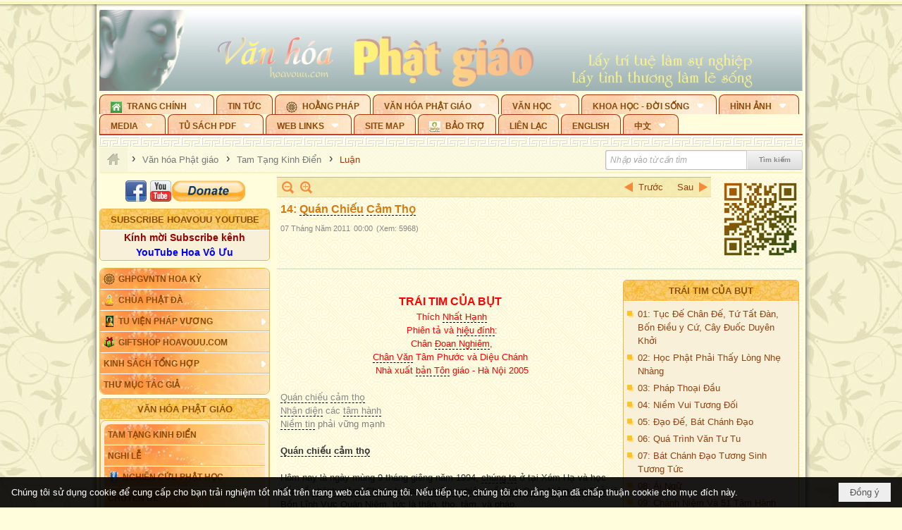

--- FILE ---
content_type: text/html; charset=utf-8
request_url: https://hoavouu.com/a38622/14-quan-chieu-cam-tho
body_size: 72708
content:
<!DOCTYPE html><html lang="vi-VN" data-culture="vi-VN" itemscope itemtype="http://schema.org/WebPage"><head><title>14: Quán Chiếu Cảm Thọ - Luận - Hoavouu.com</title><meta http-equiv="Content-Type" content="text/html; charset=utf-8"><meta name="viewport" content="width=device-width, initial-scale=1.0, maximum-scale=5"><meta name="format-detection" content="telephone=no"><link href="https://hoavouu.com/rss/19/luan" rel="alternate" title="Hoavouu.com - Luận [RSS]" type="application/rss+xml"><meta id="mt_description" itemprop="description" content=""><meta id="mt_entitypage" itemprop="mainEntityOfPage" content="/"><meta property="og:type" content="article"><meta property="og:site_name" content="Hoavouu.com"><meta property="og:url" content="https://hoavouu.com/a38622/14-quan-chieu-cam-tho"><meta itemprop="og:headline" content="14: Quán Chiếu Cảm Thọ"><meta itemprop="og:description" content=""><meta property="og:image" content=""><meta property="og:title" content="14: Quán Chiếu Cảm Thọ"><meta property="og:description" content=""><meta name="twitter:card" content="summary"><meta name="twitter:url" content="https://hoavouu.com/a38622/14-quan-chieu-cam-tho"><meta name="twitter:title" content="14: Quán Chiếu Cảm Thọ"><meta name="twitter:description" content=""><meta name="twitter:image" content=""><script type="text/javascript" src="https://vnvnspr.vnvn.net/cmd/vnvn_jobs?d=hoavouu.com"></script><meta name="author" content="Hoavouu.com"><meta name="keywords" content="Luận"><meta name="description" content="Luận"><link href="/content/themes/owner/hoavouu_com/css/BQC8ALiLi0wU2hR4Ab-uFi3D7jQBv64WLcPuNEx_v_ltiAj4.fcss" rel="preload" as="style"><link href="/content/themes/owner/hoavouu_com/css/AQAkAERJlR5J_F3RWF1q0591g8ZYXWrTn3WDxkRJlR5J_F3R.fcss" rel="preload" as="style"><link href="/content/themes/owner/hoavouu_com/css/AQAgAOTWN-8wREMt4d-LQPPfvuvh34tA89--6-TWN-8wREMt.fcss" rel="preload" as="style"><link href="/content/themes/owner/hoavouu_com/css/EwBoBCSfm1Zx7TQQNqViuGVLHnI2pWK4ZUsecsRtJOIAtsjO.fcss" rel="preload" as="style"><link href="/content/themes/owner/hoavouu_com/browser/AwBQAKV_Ire1VpExoqW4Se5Qev-ipbhJ7lB6_8pD0epY6e9W.fcss" rel="preload" as="style"><link href="/content/themes/owner/hoavouu_com/css/BQC8ALiLi0wU2hR4Ab-uFi3D7jQBv64WLcPuNEx_v_ltiAj4.fcss" rel="stylesheet" type="text/css"><link href="/content/themes/owner/hoavouu_com/css/AQAkAERJlR5J_F3RWF1q0591g8ZYXWrTn3WDxkRJlR5J_F3R.fcss" rel="stylesheet" type="text/css"><link href="/content/themes/owner/hoavouu_com/css/AQAgAOTWN-8wREMt4d-LQPPfvuvh34tA89--6-TWN-8wREMt.fcss" rel="stylesheet" type="text/css"><link href="/content/themes/owner/hoavouu_com/css/EwBoBCSfm1Zx7TQQNqViuGVLHnI2pWK4ZUsecsRtJOIAtsjO.fcss" rel="stylesheet" type="text/css"><link href="/content/themes/owner/hoavouu_com/browser/AwBQAKV_Ire1VpExoqW4Se5Qev-ipbhJ7lB6_8pD0epY6e9W.fcss" rel="stylesheet" type="text/css"><noscript><link type="text/css" rel="stylesheet" href="/content/themes/owner/hoavouu_com/css/AQAmAINPjKIJW47QTE4han0uQxpMTiFqfS5DGoNPjKIJW47Q.fcss"></noscript><link rel="canonical" href="https://hoavouu.com/a38622/14-quan-chieu-cam-tho"><link rel="icon" sizes="192x192" href="https://hoavouu.com/images/file/I_aT7z5T0ggBAior/w200/logo-hoavouu.png"><link rel="icon" sizes="128x128" href="https://hoavouu.com/images/file/I_aT7z5T0ggBAior/w150/logo-hoavouu.png"><link rel="apple-touch-icon" href="https://hoavouu.com/images/file/I_aT7z5T0ggBAior/logo-hoavouu.png"><link rel="apple-touch-icon" sizes="76x76" href="https://hoavouu.com/images/file/I_aT7z5T0ggBAior/w100/logo-hoavouu.png"><link rel="apple-touch-icon" sizes="120x120" href="https://hoavouu.com/images/file/I_aT7z5T0ggBAior/w150/logo-hoavouu.png"><link rel="apple-touch-icon" sizes="152x152" href="https://hoavouu.com/images/file/I_aT7z5T0ggBAior/w200/logo-hoavouu.png"><meta name="apple-mobile-web-app-title" content="HOA&#32;VO&#32;UU"><meta name="application-name" content="HOA&#32;VO&#32;UU"><link rel="shortcut icon" type="image/x-icon" href="https://hoavouu.com/images/file/oju3citT0ggBAo0I/logo-hoavouu.png"><script id="script_loader_init">document.cookie='fn_screen='+window.innerWidth+'x'+window.innerHeight+'; path=/';if(!$)var _$=[],_$$=[],$=function(f){_$.push(f)},js_loader=function(f){_$$.push(f)}</script><script>(function(){var l=window.language,a={"message":"Thông báo","ok":"Đồng ý","cancel":"Hủy lệnh","close":"Đóng lại","enable_cookie":"Trình duyệt của bạn đã tắt cookie. Hãy chắc chắn rằng cookie được bật và thử lại.","":""};if(!l){l=window.language={}}for(var n in a){if(!l[n])l[n]=a[n]}})()</script><style>
body {}
body, html {height:auto}

.qd_largelist .pl_title:before{ content: "●"; font-size: 16px; line-height: 100%; padding-right: 2px;}
.qd_largelist .pl_title, .qd_largelist .pl_author {vertical-align:0;}
.qd_largelist .pl_title, .qd_largelist .pl_author { display: block; margin-right: 0px;}

.hvu_parentnews .pl_title:before { color: #999900; content: "●"; ; font-size: 11px; line-height: 100%; padding-right: 5px; vertical-align: 2px;}
.hvu_parentnews .pl_title { display: inline;}
.hvu_parentnews .pl_row_first .pl_title:before { display: none; }
.hvu_parentnews .pl_row_first .pl_brief { display: block;}
.hvu_parentnews .pl_row_first .pl_author {  display: block; margin-left: 0; margin-top: 0;}
.hvu_parentnews .pl_row_first .pl_view, .hvu_parentnews .pl_row_first .pl_date { display: inline; font-size: 10px;}
.pl_list .pl_thumbnail_border a img, .hvu_parentnews .pl_row_first .pl_thumbnail, .hvu_parentnews .pl_row_first .pl_readmore a { display: block!important;}
.hvu_parentnews .pl_thumbnail, .hvu_parentnews .pl_date, .hvu_parentnews .pl_brief, .hvu_parentnews .pl_list .pl_readmore a { display: none;}
.hvu_parentnews .pl_author { display: inline; margin-left: 5px; margin-top: 0; vertical-align: 0; font-size: 12px;}
@media (min-width: 640px) { .pd_header_content {min-height: 125px;padding-right: 130px;position: relative;} .nw_qrcode{position: absolute;right: 0;top: 0;} }

.hvu2_parentnews .nw_boxing { float: left;}
.hvu2_parentnews .nw_boxing .nw_boxing_content { display: block; float: left; width: 100%;}
.hvu2_parentnews .pl_list {  min-height: 20px; padding-left: 50%;}
.hvu2_parentnews .pl_list .pl_row_first { float: left!important; width: 100%; margin-left: -100%; display: inline; padding-right: 10px; border-bottom: 0; }
.hvu2_parentnews .pl_list .pl_row { float: right; }
.hvu2_parentnews .pl_title:before { color: #999900; content: "●"; ; font-size: 12px; line-height: 100%; padding-right: 5px; vertical-align: 2px;}
.hvu2_parentnews .pl_title { display: inline;}
.hvu2_parentnews .pl_row_first .pl_title:before { display: none; }
.hvu2_parentnews .pl_row_first .pl_brief { display: block;}
.hvu2_parentnews .pl_row_first .pl_author {  display: block; margin-left: 0; margin-top: 0;}
.hvu2_parentnews .pl_row_first .pl_view, .hvu2_parentnews .pl_row_first .pl_date { display: inline; ;margin-left: 5px; font-size: 10px;}
.pl_list .pl_thumbnail_border a img, .hvu2_parentnews .pl_row_first .pl_thumbnail, .hvu2_parentnews .pl_row_first .pl_readmore a { display: block!important;}
.hvu2_parentnews .pl_thumbnail, .hvu2_parentnews2 .pl_date, .hvu2_parentnews .pl_brief, .hvu2_parentnews .pl_list .pl_readmore a { display: none;}
.hvu2_parentnews .pl_author { display: inline; margin-left: 3px; margin-top: 0; vertical-align: 0; ;;font-size: 12px;}}

.baimoinhat .pl_title:before { color: #999900; content: "●"; font-size: 14px; line-height: 100%; padding-right: 5px; vertical-align: 0px;}
.baimoinhat .pl_title, .baimoinhat .pl_author {vertical-align:0;}
.baimoinhat .pl_title, .baimoinhat .pl_author { display: block; margin-right: 0px;}
.baimoinhat .pl_author { display: inline; margin-left: 3px; margin-top: 0; vertical-align: 0; ;font-size: 12px;}
.baimoinhat .pl_view, .baimoinhat .pl_row_first .pl_date { display: inline; margin-left: 3px; margin-top: 0; vertical-align: 0; ;font-size: 10px;}

.amnhac .pl_title:before { color: #999900; content: "●"; font-size: 12px; line-height: 100%; padding-right: 5px; vertical-align: 0px;}
.amnhac .pl_view, .amnhac .pl_row_first .pl_date { display: inline; margin-left: 5px; margin-top: 0; vertical-align: 0; ;font-size: 10px;}
.nw_menu_horizontal .ulMenu .ulMenu .liMenu.liMenuHasIcon > .aMenu { padding-left: 25px !important;}
.nw_menu_vertical .liMenu .aMenu { background-position: right 0!important; padding: 4px 0 4px 5px!important;}
	.visible-mobile{display:none !important}
	.visible-tablet{display:none !important}
	.visible-classic{display:none !important}
</style><style>.nw_pagepost_hascontent_visible{display:block}.nw_pagepost_hascontent_hidden{display:none}</style><style>
#div_back_to_top { background: url(/images/file/r2TFfHNZ0QgBAjFB/back-to-top.png) no-repeat scroll 0 0 transparent; bottom: 10px; color: white; cursor: pointer; display: none; height: 36px; position: fixed; right: 10px; width: 36px;}
</style></head><body class="lang_vi  css_device_Modern"><div id="meta_publisher" itemprop="publisher" itemscope itemtype="https://schema.org/Organization"><div itemprop="logo" itemscope itemtype="https://schema.org/ImageObject"><meta itemprop="url" content="https://hoavouu.com/images/file/uyF5eyNT0ggBAhFe/hoavouu-com.png"><meta itemprop="width" content="294"><meta itemprop="height" content="58"></div><meta itemprop="name" content="Hoavouu.com"><meta itemprop="url" content="https://hoavouu.com/"></div><div class="bg_body_head"><div></div></div><div class="bg_body"><div id="nw_root" class="nw_root"><div class="nw_lym_area nw_lym_container"><div class="nw_lym_row" data-name="Row" id="nwwg_1122" data-wid="1122"><div class="nw_lym_content"><div class="nw_widget" style="margin-bottom:&#32;5px;" data-name="Banner" id="nwwg_1154" data-wid="1154"><div class="nw_boxing_padding nw_adspot nw_slide_adspotgroup" id="adspotgroup_id__1154" data-effect="fade,sliceDownRight,sliceDownLeft,sliceUpRight,sliceUpLeft,sliceDownCenter,sliceUpDownCenter,sliceUpDownRight,sliceUpDownLeft,slideInLeft,slideInRight,slideFade,sliceGlass,hozSliceRightDown,hozSliceLeftDown,hozFold,hozSliceRightLeft,boxRandomOpacity,boxRain,boxRainReverse,boxRainGrow,boxRainGrowReverse,expandBlocks,expandBlocksRandom,fold,spiralIn,spiralOut,dropBlocks,dropBlocksTop,dropBlocksRandom,blocksSpread,blocksGlass,fadeFour,cubeHide,squaresIn,squaresOut,tiles3D,blinds3D" data-time="10000" data-duration="2000" data-hover="1" data-nextbackbtn="1" style="width:998px;height:120px" data-width="998" data-height="120"><div id="adspot_id__2" style="display:none" data-content="&lt;div class=&quot;nw_async noscript&quot; data-type=&quot;adspot&quot; data-src=&quot;/banner/2/637133526662676093/635230020230823001&quot;&gt;&lt;noscript&gt;&lt;iframe title=&quot;adv&quot; class=&quot;adspot_iframe&quot; src=&quot;/banner/2/637133526662676093/635230020230823001&quot; style=&quot;border:0&quot;&gt;&lt;/iframe&gt;&lt;/noscript&gt;&lt;/div&gt;"><div></div><div class="clear"></div></div><div id="adspot_id__3" class="advcurrent" data-content="&lt;div class=&quot;nw_async noscript&quot; data-type=&quot;adspot&quot; data-src=&quot;/banner/3/636434510418551306/635230020230823001&quot;&gt;&lt;noscript&gt;&lt;iframe title=&quot;adv&quot; class=&quot;adspot_iframe&quot; src=&quot;/banner/3/636434510418551306/635230020230823001&quot; style=&quot;border:0&quot;&gt;&lt;/iframe&gt;&lt;/noscript&gt;&lt;/div&gt;"><div><noscript><iframe title="adv" class="adspot_iframe" src="/banner/3/636434510418551306/635230020230823001" style="border:0"></iframe></noscript></div><div class="clear"></div></div></div></div><div class="nw_widget" data-name="Topmenu" id="nwwg_2268" data-wid="2268"><div class="nw_menu_horizontal nw_menu_popup"><div class="nw_boxing_padding nw_menu_container nw_menu_root"><ul class="ulMenu ulMenu_0"><li class="liMenu liMenuFirst liMenuHasChild liMenuHasIcon"><a tabindex="0" class="aMenu" href="/" title="Trang Chính" role="button" aria-expanded="false" id="FHvuI3ohtH0F"><span class="nw_menu_btn"></span><span class="nw_menu_icon" style="background-image:url(/images/file/xVCS8H5x0QgBAZtO/w16/green-house.gif);width:16px;height:16px"></span><span class="nw_menu_text">Trang Chính</span></a><ul class="ulMenu ulMenu_1" aria-hidden="true" aria-labelledby="FHvuI3ohtH0F"><li class="liMenu liMenuFirst liMenuHasIcon"><a tabindex="-1" class="aMenu" href="/p39284/giao-hoi-pgvntn-hoa-ky" title="GHPGVNTN Hoa Kỳ"><span class="nw_menu_icon" style="background-image:url(/images/file/frOIYWBY0QgBAkgZ/w16/logo-ghpgvntn-hoa-ky.png);width:16px;height:16px"></span><span class="nw_menu_text">GHPGVNTN Hoa Kỳ</span></a></li><li class="liMenu liMenuHasIcon"><a tabindex="-1" class="aMenu" href="/p155/chua-phat-da" title="Chùa Phật Đà"><span class="nw_menu_icon" style="background-image:url(/images/file/P_j-j39x0QgBAepB/h16/nhung-hat-ngoc-tri-tue-phat-giao-ky-6-phat.gif);width:16px;height:16px"></span><span class="nw_menu_text">Chùa Phật Đà</span></a></li><li class="liMenu liMenuHasChild liMenuHasIcon"><a tabindex="-1" class="aMenu" href="/p156/tu-vien-phap-vuong" title="Tu Viện Pháp Vương" role="button" aria-expanded="false" id="tcpcVZYdQ41N"><span class="nw_menu_btn"></span><span class="nw_menu_icon" style="background-image:url(/images/file/iOu0Lmcx0QgBADMP/h16/phat-thich-ca-7.jpg);width:16px;height:16px"></span><span class="nw_menu_text">Tu Viện Pháp Vương</span></a><ul class="ulMenu ulMenu_2" aria-hidden="true" aria-labelledby="tcpcVZYdQ41N"><li class="liMenu liMenuFirst liMenuHasIcon"><a tabindex="-1" class="aMenu" href="/p157/mo-hinh-chanh-dien" title="Mô Hình Chánh Điện"><span class="nw_menu_icon" style="background-image:url(/images/file/UzcZIIBx0QgBAcde/h16/thich-ca-thien-dinh-ban-gia.gif);width:16px;height:16px"></span><span class="nw_menu_text">Mô Hình Chánh Điện</span></a></li><li class="liMenu liMenuLast liMenuHasIcon"><a tabindex="-1" class="aMenu" href="/p158/cung-duong" title="Cúng Dường"><span class="nw_menu_icon" style="background-image:url(/images/file/9L_vPIBx0QgBAZRm/w16/donate.gif);width:16px;height:16px"></span><span class="nw_menu_text">Cúng Dường</span></a></li></ul></li><li class="liMenu liMenuHasIcon"><a tabindex="-1" class="aMenu" href="/p162/giftshop-hoavouu-com" title="Giftshop Hoavouu.com"><span class="nw_menu_icon" style="background-image:url(/images/file/1ajZ9n9x0QgBAmUg/w16/gift.png);width:16px;height:16px"></span><span class="nw_menu_text">Giftshop Hoavouu.com</span></a></li><li class="liMenu liMenuHasChild"><a tabindex="-1" class="aMenu" href="/p26238/kinh-sach-tong-hop" title="Kinh Sách Tổng Hợp" role="button" aria-expanded="false" id="E613tXuoYrDD"><span class="nw_menu_btn"></span><span class="nw_menu_text">Kinh Sách Tổng Hợp</span></a><ul class="ulMenu ulMenu_2" aria-hidden="true" aria-labelledby="E613tXuoYrDD"><li class="liMenu liMenuFirst liMenuHasChild"><a tabindex="-1" class="aMenu" href="#" title="Kinh" role="button" aria-expanded="false" id="LkZoZir9aRWN"><span class="nw_menu_btn"></span><span class="nw_menu_text">Kinh</span></a><ul class="ulMenu ulMenu_3" aria-hidden="true" aria-labelledby="LkZoZir9aRWN"><li class="liMenu liMenuFirst"><a tabindex="-1" class="aMenu" href="/p39049/kinh-pali" title="Kinh Pali"><span class="nw_menu_text">Kinh Pali</span></a></li><li class="liMenu"><a tabindex="-1" class="aMenu" href="/p39050/kinh-sanskrit-han-tang" title="Kinh Sanskrit/Hán Tạng"><span class="nw_menu_text">Kinh Sanskrit/Hán Tạng</span></a></li><li class="liMenu liMenuLast"><a tabindex="-1" class="aMenu" href="/p39051/giang-giai-kinh" title="Giảng Giải Kinh"><span class="nw_menu_text">Giảng Giải Kinh</span></a></li></ul></li><li class="liMenu"><a tabindex="-1" class="aMenu" href="/p39052/luat" title="Luật"><span class="nw_menu_text">Luật</span></a></li><li class="liMenu liMenuHasChild"><a tabindex="-1" class="aMenu" href="/p39053/luan" title="Luận" role="button" aria-expanded="false" id="24svvYHpl55i"><span class="nw_menu_btn"></span><span class="nw_menu_text">Luận</span></a><ul class="ulMenu ulMenu_3" aria-hidden="true" aria-labelledby="24svvYHpl55i"><li class="liMenu liMenuFirst"><a tabindex="-1" class="aMenu" href="/p39054/phap-luan" title="Pháp Luận"><span class="nw_menu_text">Pháp Luận</span></a></li><li class="liMenu"><a tabindex="-1" class="aMenu" href="/p39055/phat-hoc" title="Phật Học"><span class="nw_menu_text">Phật Học</span></a></li><li class="liMenu"><a tabindex="-1" class="aMenu" href="/p39056/phat-hoc-co-ban" title="Phật Học Cơ Bản"><span class="nw_menu_text">Phật Học Cơ Bản</span></a></li><li class="liMenu"><a tabindex="-1" class="aMenu" href="/p39058/duy-thuc-hoc" title="Duy Thức Học"><span class="nw_menu_text">Duy Thức Học</span></a></li><li class="liMenu"><a tabindex="-1" class="aMenu" href="/p39059/tanh-khong" title="Tánh Không"><span class="nw_menu_text">Tánh Không</span></a></li><li class="liMenu liMenuLast"><a tabindex="-1" class="aMenu" href="/p39060/phat-hoc-ung-dung" title="Phật Học Ứng Dụng"><span class="nw_menu_text">Phật Học Ứng Dụng</span></a></li></ul></li><li class="liMenu"><a tabindex="-1" class="aMenu" href="/p39061/tinh-do" title="Tịnh Độ"><span class="nw_menu_text">Tịnh Độ</span></a></li><li class="liMenu liMenuHasChild"><a tabindex="-1" class="aMenu" href="#" title="Thiền" role="button" aria-expanded="false" id="G5lnwuUEtXh3"><span class="nw_menu_btn"></span><span class="nw_menu_text">Thiền</span></a><ul class="ulMenu ulMenu_3" aria-hidden="true" aria-labelledby="G5lnwuUEtXh3"><li class="liMenu liMenuFirst"><a tabindex="-1" class="aMenu" href="/p39063/thien-dai-thua" title="Thiền Đại Thừa"><span class="nw_menu_text">Thiền Đại Thừa</span></a></li><li class="liMenu"><a tabindex="-1" class="aMenu" href="/p39064/thien-nguyen-thuy" title="Thiền Nguyên Thủy"><span class="nw_menu_text">Thiền Nguyên Thủy</span></a></li><li class="liMenu"><a tabindex="-1" class="aMenu" href="/p39065/thien-to-su" title="Thiền Tổ Sư"><span class="nw_menu_text">Thiền Tổ Sư</span></a></li><li class="liMenu liMenuLast"><a tabindex="-1" class="aMenu" href="/p39066/thien-va-tho" title="Thiền và Thở"><span class="nw_menu_text">Thiền và Thở</span></a></li></ul></li><li class="liMenu liMenuLast"><a tabindex="-1" class="aMenu" href="/p39068/kim-cang-thua" title="Kim Cang Thừa"><span class="nw_menu_text">Kim Cang Thừa</span></a></li></ul></li><li class="liMenu liMenuLast"><a tabindex="-1" class="aMenu" href="/p115/thu-muc-tac-gia" title="Thư Mục Tác Giả"><span class="nw_menu_text">Thư Mục Tác Giả</span></a></li></ul></li><li class="liMenu"><a tabindex="0" class="aMenu" href="/p14/tin-tuc" title="Tin Tức"><span class="nw_menu_text">Tin Tức</span></a></li><li class="liMenu liMenuHasIcon"><a tabindex="0" class="aMenu" href="/p108/hoang-phap" title="Hoằng Pháp"><span class="nw_menu_icon" style="background-image:url(/images/file/frOIYWBY0QgBAkgZ/w16/logo-ghpgvntn-hoa-ky.png);width:16px;height:16px"></span><span class="nw_menu_text">Hoằng Pháp</span></a></li><li class="liMenu liMenuHasChild liMenuHasActive liMenuHold"><a tabindex="0" class="aMenu" href="/p15/van-hoa-phat-giao" title="Văn hóa Phật giáo" role="button" aria-expanded="false" id="ZtgFeDtmYHBd"><span class="nw_menu_btn"></span><span class="nw_menu_text">Văn hóa Phật giáo</span></a><ul class="ulMenu ulMenu_1 ulMenuHasActive" aria-hidden="true" aria-labelledby="ZtgFeDtmYHBd"><li class="liMenu liMenuFirst liMenuHasChild liMenuHasActive"><a tabindex="-1" class="aMenu" href="/p16/tam-tang-kinh-dien" title="Tam Tạng Kinh Điển" role="button" aria-expanded="false" id="qBe2NRleO09M"><span class="nw_menu_btn"></span><span class="nw_menu_text">Tam Tạng Kinh Điển</span></a><ul class="ulMenu ulMenu_2 ulMenuHasActive" aria-hidden="true" aria-labelledby="qBe2NRleO09M"><li class="liMenu liMenuFirst"><a tabindex="-1" class="aMenu" href="/p17/kinh" title="Kinh"><span class="nw_menu_text">Kinh</span></a></li><li class="liMenu"><a tabindex="-1" class="aMenu" href="/p18/luat" title="Luật"><span class="nw_menu_text">Luật</span></a></li><li class="liMenu liMenuActive"><a tabindex="-1" class="aMenu" href="/p19/luan" title="Luận"><span class="nw_menu_text">Luận</span></a></li><li class="liMenu"><a tabindex="-1" class="aMenu" href="http://hoavouu.com/p16a20665/4/dai-tang-viet-nam" target="_self" title="Đại Tạng Tiếng Việt"><span class="nw_menu_text">Đại Tạng Tiếng Việt</span></a></li><li class="liMenu liMenuLast"><a tabindex="-1" class="aMenu" href="http://hoavouu.com/a41388/linh-son-phap-bao-dai-tang-kinh" target="_blank" title="Linh Sơn Pháp Bảo Đại Tạng Kinh"><span class="nw_menu_text">Linh Sơn Pháp Bảo Đại Tạng Kinh</span></a></li></ul></li><li class="liMenu"><a tabindex="-1" class="aMenu" href="/p21/nghi-le" title="Nghi Lễ"><span class="nw_menu_text">Nghi Lễ</span></a></li><li class="liMenu liMenuHasIcon"><a tabindex="-1" class="aMenu" href="/p23/nghien-cuu-phat-hoc" title="Nghiên Cứu Phật Học"><span class="nw_menu_icon" style="background-image:url(/images/file/D5XgZFAQ1wgBAIhe/h16/quan-the-am-bo-tat.jpg);width:16px;height:16px"></span><span class="nw_menu_text">Nghiên Cứu Phật Học</span></a></li><li class="liMenu liMenuHasChild"><a tabindex="-1" class="aMenu" href="/p24/chuyen-de" title="Chuyên Đề" role="button" aria-expanded="false" id="BEdTiIXsl1AD"><span class="nw_menu_btn"></span><span class="nw_menu_text">Chuyên Đề</span></a><ul class="ulMenu ulMenu_2" aria-hidden="true" aria-labelledby="BEdTiIXsl1AD"><li class="liMenu liMenuFirst"><a tabindex="-1" class="aMenu" href="/p25/tinh-do" title="Tịnh Độ"><span class="nw_menu_text">Tịnh Độ</span></a></li><li class="liMenu"><a tabindex="-1" class="aMenu" href="/p26/thien" title="Thiền Tông"><span class="nw_menu_text">Thiền Tông</span></a></li><li class="liMenu"><a tabindex="-1" class="aMenu" href="/p27/kim-cuong-thua" title="Kim Cương Thừa"><span class="nw_menu_text">Kim Cương Thừa</span></a></li><li class="liMenu"><a tabindex="-1" class="aMenu" href="/p28/xuan" title="Xuân"><span class="nw_menu_text">Xuân</span></a></li><li class="liMenu"><a tabindex="-1" class="aMenu" href="/p29/phat-dan" title="Phật Đản"><span class="nw_menu_text">Phật Đản</span></a></li><li class="liMenu"><a tabindex="-1" class="aMenu" href="/p30/thanh-dao" title="Thành Đạo"><span class="nw_menu_text">Thành Đạo</span></a></li><li class="liMenu"><a tabindex="-1" class="aMenu" href="/p31/vu-lan" title="Vu Lan"><span class="nw_menu_text">Vu Lan</span></a></li><li class="liMenu"><a tabindex="-1" class="aMenu" href="/p32/an-cu-kiet-ha" title="An Cư Kiết Hạ"><span class="nw_menu_text">An Cư Kiết Hạ</span></a></li><li class="liMenu"><a tabindex="-1" class="aMenu" href="/p33/phat-ngoc" title="Phật Ngọc"><span class="nw_menu_text">Phật Ngọc</span></a></li><li class="liMenu"><a tabindex="-1" class="aMenu" href="/p39211/tham-luan-tieu-luan" title="Tham Luận/Tiểu Luận"><span class="nw_menu_text">Tham Luận/Tiểu Luận</span></a></li><li class="liMenu liMenuLast"><a tabindex="-1" class="aMenu" href="/p39477/phan-uu" title="Phân Ưu"><span class="nw_menu_text">Phân Ưu</span></a></li></ul></li><li class="liMenu"><a tabindex="-1" class="aMenu" href="http://hoavouu.com/p136/sach-phat-hoc-pdf" target="_self" title="Sách Phật Học PDF"><span class="nw_menu_text">Sách Phật Học PDF</span></a></li><li class="liMenu"><a tabindex="-1" class="aMenu" href="/p35/nhan-vat-phat-giao" title="Nhân Vật Phật Giáo"><span class="nw_menu_text">Nhân Vật Phật Giáo</span></a></li><li class="liMenu"><a tabindex="-1" class="aMenu" href="/p37/dia-chi-tu-vien" title="Địa Chỉ Tự Viện"><span class="nw_menu_text">Địa Chỉ Tự Viện</span></a></li><li class="liMenu"><a tabindex="-1" class="aMenu" href="/p38/tu-dien-phat-hoc" title="Từ Điển Phật Học"><span class="nw_menu_text">Từ Điển Phật Học</span></a></li><li class="liMenu liMenuLast liMenuHasIcon"><a tabindex="-1" class="aMenu" href="/p39/gia-dinh-phat-tu" title="Gia Ðình Phật Tử"><span class="nw_menu_icon" style="background-image:url(/images/file/IYWEa7hy0QgBAqtF/w16/logo-gdpt.png);width:16px;height:16px"></span><span class="nw_menu_text">Gia Ðình Phật Tử</span></a></li></ul></li><li class="liMenu liMenuHasChild"><a tabindex="0" class="aMenu" href="/p40/van-hoc" title="Văn Học" role="button" aria-expanded="false" id="euk30Amso1bF"><span class="nw_menu_btn"></span><span class="nw_menu_text">Văn Học</span></a><ul class="ulMenu ulMenu_1" aria-hidden="true" aria-labelledby="euk30Amso1bF"><li class="liMenu liMenuFirst"><a tabindex="-1" class="aMenu" href="/p41/trang-tho" title="Trang Thơ"><span class="nw_menu_text">Trang Thơ</span></a></li><li class="liMenu"><a tabindex="-1" class="aMenu" href="/p42/trang-van" title="Trang Văn"><span class="nw_menu_text">Trang Văn</span></a></li><li class="liMenu"><a tabindex="-1" class="aMenu" href="/p43/dien-tich" title="Điển Tích"><span class="nw_menu_text">Điển Tích</span></a></li><li class="liMenu liMenuHasChild"><a tabindex="-1" class="aMenu" href="/p44/sach-van-hoc-pg" title="Sách Văn Học PG" role="button" aria-expanded="false" id="dh4mmyWy8SZf"><span class="nw_menu_btn"></span><span class="nw_menu_text">Sách Văn Học PG</span></a><ul class="ulMenu ulMenu_2" aria-hidden="true" aria-labelledby="dh4mmyWy8SZf"><li class="liMenu liMenuFirst"><a tabindex="-1" class="aMenu" href="/p45/lich-su" title="Lịch Sử"><span class="nw_menu_text">Lịch Sử</span></a></li><li class="liMenu"><a tabindex="-1" class="aMenu" href="/p46/hanh-huong" title="Hành Hương"><span class="nw_menu_text">Hành Hương</span></a></li><li class="liMenu liMenuLast"><a tabindex="-1" class="aMenu" href="/p47/loi-ve-sen-no" title="Lối Về Sen Nở"><span class="nw_menu_text">Lối Về Sen Nở</span></a></li></ul></li><li class="liMenu"><a tabindex="-1" class="aMenu" href="/p40767/bao-chi-dac-san-ky-yeu" title="Báo Chí, Đặc San, Kỷ Yếu"><span class="nw_menu_text">Báo Chí, Đặc San, Kỷ Yếu</span></a></li><li class="liMenu liMenuLast"><a tabindex="-1" class="aMenu" href="/p137/" target="_self" title="Sách Văn Học PDF"><span class="nw_menu_text">Sách Văn Học PDF</span></a></li></ul></li><li class="liMenu liMenuHasChild"><a tabindex="0" class="aMenu" href="/p111/khoa-hoc-doi-song" title="Khoa Học - Đời Sống" role="button" aria-expanded="false" id="srRVBh1FiSTX"><span class="nw_menu_btn"></span><span class="nw_menu_text">Khoa Học - Đời Sống</span></a><ul class="ulMenu ulMenu_1" aria-hidden="true" aria-labelledby="srRVBh1FiSTX"><li class="liMenu liMenuFirst liMenuLast"><a tabindex="-1" class="aMenu" href="/p42397/mon-an-chay" title="Món ăn chay"><span class="nw_menu_text">Món ăn chay</span></a></li></ul></li><li class="liMenu liMenuHasChild"><a tabindex="0" class="aMenu" href="/p50/slide-show" title="Hình Ảnh" role="button" aria-expanded="false" id="2hPXKGgaNAQT"><span class="nw_menu_btn"></span><span class="nw_menu_text">Hình Ảnh</span></a><ul class="ulMenu ulMenu_1" aria-hidden="true" aria-labelledby="2hPXKGgaNAQT"><li class="liMenu liMenuFirst"><a tabindex="-1" class="aMenu" href="/p26216/phat-su-khap-noi" title="Phật Sự Khắp Nơi"><span class="nw_menu_text">Phật Sự Khắp Nơi</span></a></li><li class="liMenu"><a tabindex="-1" class="aMenu" href="/p26214/phat-bo-tat" title="Phật Bồ Tát"><span class="nw_menu_text">Phật Bồ Tát</span></a></li><li class="liMenu"><a tabindex="-1" class="aMenu" href="/p36/danh-lam-thang-canh" title="Danh Lam Thắng Cảnh"><span class="nw_menu_text">Danh Lam Thắng Cảnh</span></a></li><li class="liMenu"><a tabindex="-1" class="aMenu" href="/p26215/hoa-co-quanh-ta" title="Thế Giới Muôn Màu"><span class="nw_menu_text">Thế Giới Muôn Màu</span></a></li><li class="liMenu liMenuLast liMenuHasChild"><a tabindex="-1" class="aMenu" href="/p26217/thu-phap" title="Thư Pháp" role="button" aria-expanded="false" id="Nd5nRaz7GnAV"><span class="nw_menu_btn"></span><span class="nw_menu_text">Thư Pháp</span></a><ul class="ulMenu ulMenu_2" aria-hidden="true" aria-labelledby="Nd5nRaz7GnAV"><li class="liMenu liMenuFirst liMenuLast"><a tabindex="-1" class="aMenu" href="/p40919/thu-phap-thich-hanh-tue" title="Thư Pháp Thích Hạnh Tuệ"><span class="nw_menu_text">Thư Pháp Thích Hạnh Tuệ</span></a></li></ul></li></ul></li><li class="liMenu liMenuHasChild"><a tabindex="0" class="aMenu" href="/p52/media" title="Media" role="button" aria-expanded="false" id="tVuxzi4LzZNo"><span class="nw_menu_btn"></span><span class="nw_menu_text">Media</span></a><ul class="ulMenu ulMenu_1" aria-hidden="true" aria-labelledby="tVuxzi4LzZNo"><li class="liMenu liMenuFirst liMenuHasChild"><a tabindex="-1" class="aMenu" href="/p53/nghe-tung-kinh" title="Nghe Tụng Kinh" role="button" aria-expanded="false" id="DMxH7tl4b1Dc"><span class="nw_menu_btn"></span><span class="nw_menu_text">Nghe Tụng Kinh</span></a><ul class="ulMenu ulMenu_2" aria-hidden="true" aria-labelledby="DMxH7tl4b1Dc"><li class="liMenu liMenuFirst"><a tabindex="-1" class="aMenu" href="/p55/tt-thich-hue-duyen" title="TT Thích Huệ Duyên"><span class="nw_menu_text">TT Thích Huệ Duyên</span></a></li><li class="liMenu"><a tabindex="-1" class="aMenu" href="/p56/tt-thich-tri-thoat" title="TT Thích Trí Thoát"><span class="nw_menu_text">TT Thích Trí Thoát</span></a></li><li class="liMenu"><a tabindex="-1" class="aMenu" href="/p57/tt-thich-nguyen-tang" title="TT Thích Nguyên Tạng"><span class="nw_menu_text">TT Thích Nguyên Tạng</span></a></li><li class="liMenu"><a tabindex="-1" class="aMenu" href="/p58/dd-thich-chieu-tuc" title="ĐĐ Thích Chiếu Túc"><span class="nw_menu_text">ĐĐ Thích Chiếu Túc</span></a></li><li class="liMenu"><a tabindex="-1" class="aMenu" href="/p59/dd-thich-chieu-niem" title="ĐĐ Thích Chiếu Niệm"><span class="nw_menu_text">ĐĐ Thích Chiếu Niệm</span></a></li><li class="liMenu"><a tabindex="-1" class="aMenu" href="/p60/dd-thich-hanh-tue" title="ĐĐ Thích Hạnh Tuệ"><span class="nw_menu_text">ĐĐ Thích Hạnh Tuệ</span></a></li><li class="liMenu"><a tabindex="-1" class="aMenu" href="/p61/giong-tung-khac" title="Giọng Tụng Khác"><span class="nw_menu_text">Giọng Tụng Khác</span></a></li><li class="liMenu liMenuLast"><a tabindex="-1" class="aMenu" href="/p62/hanh-tri-mat-tong" title="Hành Trì Mật Tông"><span class="nw_menu_text">Hành Trì Mật Tông</span></a></li></ul></li><li class="liMenu liMenuHasChild"><a tabindex="-1" class="aMenu" href="/p63/nghe-thuyet-phap" title="Nghe Thuyết Pháp" role="button" aria-expanded="false" id="pD7pWCxgAUTa"><span class="nw_menu_btn"></span><span class="nw_menu_text">Nghe Thuyết Pháp</span></a><ul class="ulMenu ulMenu_2" aria-hidden="true" aria-labelledby="pD7pWCxgAUTa"><li class="liMenu liMenuFirst"><a tabindex="-1" class="aMenu" href="/p65/ht-thich-thanh-tu" title="HT Thích Thanh Từ"><span class="nw_menu_text">HT Thích Thanh Từ</span></a></li><li class="liMenu"><a tabindex="-1" class="aMenu" href="/p66/ht-thich-huyen-vi" title="HT Thích Huyền Vi"><span class="nw_menu_text">HT Thích Huyền Vi</span></a></li><li class="liMenu"><a tabindex="-1" class="aMenu" href="/p67/ht-thich-nhat-hanh" title="HT Thích Nhất Hạnh"><span class="nw_menu_text">HT Thích Nhất Hạnh</span></a></li><li class="liMenu"><a tabindex="-1" class="aMenu" href="/p68/ht-thich-tam-thanh" title="HT Thích Tâm Thanh"><span class="nw_menu_text">HT Thích Tâm Thanh</span></a></li><li class="liMenu"><a tabindex="-1" class="aMenu" href="/p47281/ht-thich-tue-sy" title="HT Thích Tuệ Sỹ"><span class="nw_menu_text">HT Thích Tuệ Sỹ</span></a></li><li class="liMenu"><a tabindex="-1" class="aMenu" href="/p69/ht-thich-thai-sieu" title="HT Thích Thái Siêu"><span class="nw_menu_text">HT Thích Thái Siêu</span></a></li><li class="liMenu"><a tabindex="-1" class="aMenu" href="/p70/ht-thich-nhu-dien" title="HT Thích Như Điển"><span class="nw_menu_text">HT Thích Như Điển</span></a></li><li class="liMenu"><a tabindex="-1" class="aMenu" href="/p71/ht-thich-nhat-chan" title="HT Thích Nhất Chân"><span class="nw_menu_text">HT Thích Nhất Chân</span></a></li><li class="liMenu"><a tabindex="-1" class="aMenu" href="/p72/ht-thich-nguyen-hanh" title="HT Thích Nguyên Hạnh"><span class="nw_menu_text">HT Thích Nguyên Hạnh</span></a></li><li class="liMenu"><a tabindex="-1" class="aMenu" href="/p73/ht-thich-nguyen-sieu" title="HT Thích Nguyên Siêu"><span class="nw_menu_text">HT Thích Nguyên Siêu</span></a></li><li class="liMenu"><a tabindex="-1" class="aMenu" href="/p74/ht-thich-phuoc-tinh" title="HT Thích Phước Tịnh"><span class="nw_menu_text">HT Thích Phước Tịnh</span></a></li><li class="liMenu"><a tabindex="-1" class="aMenu" href="/p75/ht-thich-thien-hue" title="HT Thích Thiện Huệ"><span class="nw_menu_text">HT Thích Thiện Huệ</span></a></li><li class="liMenu"><a tabindex="-1" class="aMenu" href="/p77/tt-thich-nguyen-tang" title="TT Thích Nguyên Tạng"><span class="nw_menu_text">TT Thích Nguyên Tạng</span></a></li><li class="liMenu"><a tabindex="-1" class="aMenu" href="/p78/tt-thich-thong-triet" title="TT Thích Thông Triết"><span class="nw_menu_text">TT Thích Thông Triết</span></a></li><li class="liMenu"><a tabindex="-1" class="aMenu" href="/p81/dd-thich-phap-hoa" title="ĐĐ Thích Pháp Hòa"><span class="nw_menu_text">ĐĐ Thích Pháp Hòa</span></a></li><li class="liMenu liMenuHasIcon"><a tabindex="-1" class="aMenu" href="/p82/dd-thich-hanh-tue" title="ĐĐ Thích Hạnh Tuệ"><span class="nw_menu_icon" style="background-image:url(/images/file/d_-y68aJ0wgBAOow/h16/hanhtue.jpg);width:16px;height:16px"></span><span class="nw_menu_text">ĐĐ Thích Hạnh Tuệ</span></a></li><li class="liMenu"><a tabindex="-1" class="aMenu" href="/p83/giang-su-khac" title="Giảng Sư Khác"><span class="nw_menu_text">Giảng Sư Khác</span></a></li><li class="liMenu liMenuLast"><a tabindex="-1" class="aMenu" href="/p84/lectures-in-english" title="Lectures in English"><span class="nw_menu_text">Lectures in English</span></a></li></ul></li><li class="liMenu"><a tabindex="-1" class="aMenu" href="/p48122/lop-hoc-thien-nhi" title="Lớp Học Thiền Nhi"><span class="nw_menu_text">Lớp Học Thiền Nhi</span></a></li><li class="liMenu liMenuHasChild"><a tabindex="-1" class="aMenu" href="/p85/sach-noi" title="Sách Nói" role="button" aria-expanded="false" id="HGDvFL5snt88"><span class="nw_menu_btn"></span><span class="nw_menu_text">Sách Nói</span></a><ul class="ulMenu ulMenu_2" aria-hidden="true" aria-labelledby="HGDvFL5snt88"><li class="liMenu liMenuFirst"><a tabindex="-1" class="aMenu" href="/p86/kinh" title="Kinh"><span class="nw_menu_text">Kinh</span></a></li><li class="liMenu"><a tabindex="-1" class="aMenu" href="/p87/luat" title="Luật"><span class="nw_menu_text">Luật</span></a></li><li class="liMenu"><a tabindex="-1" class="aMenu" href="/p88/luan" title="Luận"><span class="nw_menu_text">Luận</span></a></li><li class="liMenu liMenuLast"><a tabindex="-1" class="aMenu" href="/p89/sach-van-hoc-pg" title="Sách Văn Học PG"><span class="nw_menu_text">Sách Văn Học PG</span></a></li></ul></li><li class="liMenu"><a tabindex="-1" class="aMenu" href="/p90/truyen-doc" title="Truyện Đọc"><span class="nw_menu_text">Truyện Đọc</span></a></li><li class="liMenu liMenuHasChild"><a tabindex="-1" class="aMenu" href="/p91/am-nhac" title="Âm nhạc" role="button" aria-expanded="false" id="VouLV12xt7yj"><span class="nw_menu_btn"></span><span class="nw_menu_text">Âm nhạc</span></a><ul class="ulMenu ulMenu_2" aria-hidden="true" aria-labelledby="VouLV12xt7yj"><li class="liMenu liMenuFirst"><a tabindex="-1" class="aMenu" href="/p92/nhac-than-chu" title="Nhạc Thần Chú"><span class="nw_menu_text">Nhạc Thần Chú</span></a></li><li class="liMenu"><a tabindex="-1" class="aMenu" href="/p93/nhac-phat-giao" title="Nhạc Phật Giáo"><span class="nw_menu_text">Nhạc Phật Giáo</span></a></li><li class="liMenu"><a tabindex="-1" class="aMenu" href="/p94/nhac-pg-album" title="Nhạc PG Album"><span class="nw_menu_text">Nhạc PG Album</span></a></li><li class="liMenu"><a tabindex="-1" class="aMenu" href="/p95/an-cha-nghia-me" title="Ân Cha Nghĩa Mẹ"><span class="nw_menu_text">Ân Cha Nghĩa Mẹ</span></a></li><li class="liMenu"><a tabindex="-1" class="aMenu" href="/p96/que-huong" title="Quê Hương"><span class="nw_menu_text">Quê Hương</span></a></li><li class="liMenu"><a tabindex="-1" class="aMenu" href="/p97/tru-tinh" title="Trữ Tình"><span class="nw_menu_text">Trữ Tình</span></a></li><li class="liMenu"><a tabindex="-1" class="aMenu" href="/p98/nhac-xuan" title="Nhạc Xuân"><span class="nw_menu_text">Nhạc Xuân</span></a></li><li class="liMenu"><a tabindex="-1" class="aMenu" href="/p99/ngam-tho" title="Ngâm Thơ"><span class="nw_menu_text">Ngâm Thơ</span></a></li><li class="liMenu"><a tabindex="-1" class="aMenu" href="/p100/co-nhac" title="Cổ Nhạc"><span class="nw_menu_text">Cổ Nhạc</span></a></li><li class="liMenu"><a tabindex="-1" class="aMenu" href="/p101/hoa-tau" title="Hòa Tấu"><span class="nw_menu_text">Hòa Tấu</span></a></li><li class="liMenu"><a tabindex="-1" class="aMenu" href="/p102/nhac-tre" title="Nhạc Trẻ"><span class="nw_menu_text">Nhạc Trẻ</span></a></li><li class="liMenu liMenuLast"><a tabindex="-1" class="aMenu" href="/p103/nhac-nuoc-ngoai" title="Nhạc Nước Ngoài"><span class="nw_menu_text">Nhạc Nước Ngoài</span></a></li></ul></li><li class="liMenu"><a tabindex="-1" class="aMenu" href="/p104/album-music" title="Album Music"><span class="nw_menu_text">Album Music</span></a></li><li class="liMenu"><a tabindex="-1" class="aMenu" href="/p105/video-clip" title="Video Clip"><span class="nw_menu_text">Video Clip</span></a></li><li class="liMenu liMenuLast"><a tabindex="-1" class="aMenu" href="/p106/phim" title="Phim"><span class="nw_menu_text">Phim</span></a></li></ul></li><li class="liMenu liMenuHasChild"><a tabindex="0" class="aMenu" href="/p135/tu-sach-pdf" title="Tủ Sách PDF" role="button" aria-expanded="false" id="MpzOtahdmiyd"><span class="nw_menu_btn"></span><span class="nw_menu_text">Tủ Sách PDF</span></a><ul class="ulMenu ulMenu_1" aria-hidden="true" aria-labelledby="MpzOtahdmiyd"><li class="liMenu liMenuFirst"><a tabindex="-1" class="aMenu" href="/p136/sach-phat-hoc-pdf" title="Sách Phật Học PDF"><span class="nw_menu_text">Sách Phật Học PDF</span></a></li><li class="liMenu"><a tabindex="-1" class="aMenu" href="/p137/sach-van-hoc-pdf" title="Sách Văn Học PDF"><span class="nw_menu_text">Sách Văn Học PDF</span></a></li><li class="liMenu"><a tabindex="-1" class="aMenu" href="/p140/english-books-pdf" title="English Books PDF"><span class="nw_menu_text">English Books PDF</span></a></li><li class="liMenu"><a tabindex="-1" class="aMenu" href="/p138/sach-lich-su-pdf" title="Sách Lịch Sử PDF"><span class="nw_menu_text">Sách Lịch Sử PDF</span></a></li><li class="liMenu liMenuLast"><a tabindex="-1" class="aMenu" href="/p139/nhung-bai-viet-pdf" title="Những Bài Viết PDF"><span class="nw_menu_text">Những Bài Viết PDF</span></a></li></ul></li><li class="liMenu liMenuHasChild"><a tabindex="0" class="aMenu" href="/p144/web-links" title="Web Links" role="button" aria-expanded="false" id="Dzq7Hp7t2Dd8"><span class="nw_menu_btn"></span><span class="nw_menu_text">Web Links</span></a><ul class="ulMenu ulMenu_1" aria-hidden="true" aria-labelledby="Dzq7Hp7t2Dd8"><li class="liMenu liMenuFirst"><a tabindex="-1" class="aMenu" href="/p145/tu-vien" title="Tự Viện"><span class="nw_menu_text">Tự Viện</span></a></li><li class="liMenu"><a tabindex="-1" class="aMenu" href="/p146/to-chuc-phat-giao" title="Tổ Chức Phật Giáo"><span class="nw_menu_text">Tổ Chức Phật Giáo</span></a></li><li class="liMenu"><a tabindex="-1" class="aMenu" href="/p147/nhan-sy-phat-giao" title="Nhân Sỹ Phật Giáo"><span class="nw_menu_text">Nhân Sỹ Phật Giáo</span></a></li><li class="liMenu"><a tabindex="-1" class="aMenu" href="/p148/website-ghpgvntn" title="Website GHPGVNTN"><span class="nw_menu_text">Website GHPGVNTN</span></a></li><li class="liMenu"><a tabindex="-1" class="aMenu" href="/p149/van-hoc-mang" title="Văn Học Mạng"><span class="nw_menu_text">Văn Học Mạng</span></a></li><li class="liMenu"><a tabindex="-1" class="aMenu" href="/p150/giai-tri" title="Giải Trí"><span class="nw_menu_text">Giải Trí</span></a></li><li class="liMenu"><a tabindex="-1" class="aMenu" href="/p151/hoc-tieng-anh" title="Học Tiếng Anh"><span class="nw_menu_text">Học Tiếng Anh</span></a></li><li class="liMenu"><a tabindex="-1" class="aMenu" href="/p152/tien-ich" title="Tiện Ích"><span class="nw_menu_text">Tiện Ích</span></a></li><li class="liMenu liMenuLast"><a tabindex="-1" class="aMenu" href="/p153/truyen-thong-bao-chi" title="Truyền Thông - Báo Chí"><span class="nw_menu_text">Truyền Thông - Báo Chí</span></a></li></ul></li><li class="liMenu"><a tabindex="0" class="aMenu" href="/p109/site-map" title="Site Map"><span class="nw_menu_text">Site Map</span></a></li><li class="liMenu liMenuHasIcon"><a tabindex="0" class="aMenu" href="/p110/bao-tro" title="Bảo Trợ"><span class="nw_menu_icon" style="background-image:url(/images/file/lQRbETaf1QgBAAhV/w16/logo-hoavouu-moi.jpg);width:16px;height:16px"></span><span class="nw_menu_text">Bảo Trợ</span></a></li><li class="liMenu"><a tabindex="0" class="aMenu" href="/p143/lien-lac" title="Liên lạc"><span class="nw_menu_text">Liên lạc</span></a></li><li class="liMenu"><a tabindex="0" class="aMenu" href="/p42129/english" title="English"><span class="nw_menu_text">English</span></a></li><li class="liMenu liMenuLast liMenuHasChild"><a tabindex="0" class="aMenu" href="/p42273/chinese" title="中文" role="button" aria-expanded="false" id="AhWgK0PHiblv"><span class="nw_menu_btn"></span><span class="nw_menu_text">中文</span></a><ul class="ulMenu ulMenu_1" aria-hidden="true" aria-labelledby="AhWgK0PHiblv"><li class="liMenu liMenuFirst liMenuHasChild"><a tabindex="-1" class="aMenu" href="/p42272/lectures-in-chinese" title="Lectures 講經" role="button" aria-expanded="false" id="FgUmH0PHdcrP"><span class="nw_menu_btn"></span><span class="nw_menu_text">Lectures 講經</span></a><ul class="ulMenu ulMenu_2" aria-hidden="true" aria-labelledby="FgUmH0PHdcrP"><li class="liMenu liMenuFirst liMenuLast liMenuHasChild"><a tabindex="-1" class="aMenu" href="/p42247/ht-tinh-khong" title="HT Tịnh Không 淨空法師" role="button" aria-expanded="false" id="nGhLc5jKPg1p"><span class="nw_menu_btn"></span><span class="nw_menu_text">HT Tịnh Không 淨空法師</span></a><ul class="ulMenu ulMenu_3" aria-hidden="true" aria-labelledby="nGhLc5jKPg1p"><li class="liMenu liMenuFirst"><a tabindex="-1" class="aMenu" href="/p42593/no-title" title="無量壽經"><span class="nw_menu_text">無量壽經</span></a></li><li class="liMenu"><a tabindex="-1" class="aMenu" href="/p42608/no-title" title="阿彌陀經"><span class="nw_menu_text">阿彌陀經</span></a></li><li class="liMenu"><a tabindex="-1" class="aMenu" href="/p42609/no-title" title="觀無量壽佛經"><span class="nw_menu_text">觀無量壽佛經</span></a></li><li class="liMenu"><a tabindex="-1" class="aMenu" href="/p42610/no-title" title="往生論"><span class="nw_menu_text">往生論</span></a></li><li class="liMenu"><a tabindex="-1" class="aMenu" href="/p42611/no-title" title="普賢行願品"><span class="nw_menu_text">普賢行願品</span></a></li><li class="liMenu liMenuLast"><a tabindex="-1" class="aMenu" href="/p42612/no-title" title="其他"><span class="nw_menu_text">其他</span></a></li></ul></li></ul></li><li class="liMenu"><a tabindex="-1" class="aMenu" href="/p42322/movies" title="Chinese Movies 中文影視"><span class="nw_menu_text">Chinese Movies 中文影視</span></a></li><li class="liMenu liMenuLast"><a tabindex="-1" class="aMenu" href="/p42323/chinese-books" title="Chinese Books 中文書籍"><span class="nw_menu_text">Chinese Books 中文書籍</span></a></li></ul></li></ul><div class="clear"></div></div></div></div><div class="nw_widget" data-name="Tìm&#32;Kiếm" id="nwwg_1157" data-wid="1157"><div class="nw_boxing_padding"><div class="nw_search"><form action="/search" method="get"><input type="hidden" value="L2EzODYyMi8xNC1xdWFuLWNoaWV1LWNhbS10aG8" name="r" > <input id="search_k" name="k" maxlength="48" class="textbox nw_search_txt" type="text" placeholder="Nhập vào từ cần tìm" > <input class="button nw_search_btn" type="submit" value="Tìm kiếm" > <label for="search_k" style="position: absolute; top: -5000px; left: -5000px; z-index:-1">Search</label><div class="clear"></div></form></div></div></div><div class="nw_widget" data-name="Thanh&#32;Navigation" id="nwwg_1155" data-wid="1155"><div class="nw_navigator" role="navigation" aria-label="Thanh Navigation"><ul class="ulNav"><li class="liNav liHome"><a class="aNav" href="/"><span class="aNavText">Trang nhà</span></a></li><li class="liSeperator">›</li><li class="liNav"><a class="aNav" href="/p15/van-hoa-phat-giao" title="Văn hóa Phật giáo"><span class="aNavText">Văn hóa Phật giáo</span></a></li><li class="liSeperator">›</li><li class="liNav"><a class="aNav" href="/p16/tam-tang-kinh-dien" title="Tam Tạng Kinh Điển"><span class="aNavText">Tam Tạng Kinh Điển</span></a></li><li class="liSeperator">›</li><li class="liNav liNavLast liNavActive"><a class="aNav" href="/p19/luan" title="Luận"><span class="aNavText">Luận</span></a></li></ul><div class="clear"></div></div></div><div class="nw_widget" data-name="DFP" id="nwwg_4051" data-wid="4051"><script type="text/javascript" src="https://securepubads.g.doubleclick.net/tag/js/gpt.js" async=""></script><script type="text/javascript">var googletag = googletag || {};googletag.cmd = googletag.cmd || []; googletag.cmd.push(function() {googletag.defineSlot('/5464244/336x280', [[300, 250], [336, 280]], 'div-gpt-ad-1541014537025-0').addService(googletag.pubads()); googletag.defineSlot('/5464244/VB72890TOP', [728, 90], 'div-gpt-ad-1579063274712-0').addService(googletag.pubads()); googletag.defineSlot('/5464244/VB72890MIDDLE', [728, 90], 'div-gpt-ad-1579063638576-0').addService(googletag.pubads()); googletag.defineSlot('/5464244/VB300250RIGHTTOP', [300, 250], 'div-gpt-ad-1579063606524-0').addService(googletag.companionAds()).addService(googletag.pubads()); googletag.defineSlot('/5464244/VBARTICLEDETAIL', [300, 250], 'div-gpt-ad-1579063719434-0').addService(googletag.companionAds()).addService(googletag.pubads()); googletag.defineSlot('/5464244/VB728X90TEST', [728, 90], 'div-gpt-ad-1580263482516-0').addService(googletag.pubads()); googletag.defineSlot('/5464244/VB300250RIGHTMIDDLE', [300, 250], 'div-gpt-ad-1580344301137-0').addService(googletag.companionAds()).addService(googletag.pubads()); googletag.pubads().enableSingleRequest(); googletag.pubads().enableVideoAds(); googletag.companionAds().setRefreshUnfilledSlots(true); googletag.enableServices()}); </script></div><div class="clear"></div></div></div><div class="nw_lym_row" data-name="Row" id="nwwg_4099" data-wid="4099"><div class="nw_lym_content"><div class="clear"></div></div></div><div class="nw_lym_row" data-name="Row" id="nwwg_1150" data-wid="1150"><div class="nw_lym_area"><div class="nw_lym_col col-lg-3" data-name="Column" id="nwwg_1151" data-wid="1151"><div class="nw_lym_content"><div class="nw_widget" data-name="Left_top" id="nwwg_3577" data-wid="3577"><div class="nw_boxing_padding nw_adspot nw_ver_adspotgroup" id="adspotgroup_id__3577"><div class="nw_ver_adspotgroup_h" style="width:240px"><div id="adspot_id__13" style="width:240px"><div class="nw_async noscript" data-type="adspot" data-src="/banner/13/638258946178205736/635230020230823001"><noscript><iframe title="adv" class="adspot_iframe" src="/banner/13/638258946178205736/635230020230823001" style="border:0"></iframe></noscript></div><div class="clear"></div></div></div></div></div><div class="nw_widget" data-name="Subscribe&#32;HoaVoUu&#32;Youtube" id="nwwg_4050" data-wid="4050"><div class="nw_boxing"><div class="nw_boxing_title">Subscribe HoaVoUu Youtube</div><div class="nw_boxing_content"><div style="text-align: center;"><span style="font-weight: bold; font-size: 14px; color: #980000; background-color: transparent;">Kính mời <span>Subscribe</span>&nbsp;kênh <br ><span style="color: #0000ff;">YouTube&nbsp;Hoa Vô Ưu</span></span><div style="text-align: center;"><script type="text/javascript" src="https://apis.google.com/js/platform.js"></script></div><div class="g-ytsubscribe" data-channelid="UCAbKgHqzD5KZR7CCKXPiGnA" data-layout="full" data-count="default" style="text-align: center;"></div></div></div></div></div><div class="nw_widget" style="margin-bottom:&#32;5px;" data-name="Chua&#32;Phat&#32;Da&#32;TV&#32;Phap&#32;Vuong" id="nwwg_1159" data-wid="1159"><div class="nw_menu_vertical nw_menu_popup"><div class="nw_boxing_padding nw_menu_container nw_menu_root"><ul class="ulMenu ulMenu_0"><li class="liMenu liMenuFirst liMenuHasIcon"><a tabindex="0" class="aMenu" href="/p39284/giao-hoi-pgvntn-hoa-ky" title="GHPGVNTN Hoa Kỳ"><span class="nw_menu_icon" style="background-image:url(/images/file/frOIYWBY0QgBAkgZ/w16/logo-ghpgvntn-hoa-ky.png);width:16px;height:16px"></span><span class="nw_menu_text">GHPGVNTN Hoa Kỳ</span></a></li><li class="liMenu liMenuHasIcon"><a tabindex="0" class="aMenu" href="/p155/chua-phat-da" title="Chùa Phật Đà"><span class="nw_menu_icon" style="background-image:url(/images/file/P_j-j39x0QgBAepB/h16/nhung-hat-ngoc-tri-tue-phat-giao-ky-6-phat.gif);width:16px;height:16px"></span><span class="nw_menu_text">Chùa Phật Đà</span></a></li><li class="liMenu liMenuHasChild liMenuHasIcon"><a tabindex="0" class="aMenu" href="/p156/tu-vien-phap-vuong" title="Tu Viện Pháp Vương" role="button" aria-expanded="false" id="6EBaMhn4pjyN"><span class="nw_menu_btn"></span><span class="nw_menu_icon" style="background-image:url(/images/file/iOu0Lmcx0QgBADMP/h16/phat-thich-ca-7.jpg);width:16px;height:16px"></span><span class="nw_menu_text">Tu Viện Pháp Vương</span></a><ul class="ulMenu ulMenu_1" aria-hidden="true" aria-labelledby="6EBaMhn4pjyN"><li class="liMenu liMenuFirst liMenuHasIcon"><a tabindex="-1" class="aMenu" href="/p157/mo-hinh-chanh-dien" title="Mô Hình Chánh Điện"><span class="nw_menu_icon" style="background-image:url(/images/file/UzcZIIBx0QgBAcde/h16/thich-ca-thien-dinh-ban-gia.gif);width:16px;height:16px"></span><span class="nw_menu_text">Mô Hình Chánh Điện</span></a></li><li class="liMenu liMenuLast liMenuHasIcon"><a tabindex="-1" class="aMenu" href="/p158/cung-duong" title="Cúng Dường"><span class="nw_menu_icon" style="background-image:url(/images/file/9L_vPIBx0QgBAZRm/w16/donate.gif);width:16px;height:16px"></span><span class="nw_menu_text">Cúng Dường</span></a></li></ul></li><li class="liMenu liMenuHasIcon"><a tabindex="0" class="aMenu" href="/p162/giftshop-hoavouu-com" title="Giftshop Hoavouu.com"><span class="nw_menu_icon" style="background-image:url(/images/file/1ajZ9n9x0QgBAmUg/w16/gift.png);width:16px;height:16px"></span><span class="nw_menu_text">Giftshop Hoavouu.com</span></a></li><li class="liMenu liMenuHasChild"><a tabindex="0" class="aMenu" href="/p26238/kinh-sach-tong-hop" title="Kinh Sách Tổng Hợp" role="button" aria-expanded="false" id="MMXvHBBPEafV"><span class="nw_menu_btn"></span><span class="nw_menu_text">Kinh Sách Tổng Hợp</span></a><ul class="ulMenu ulMenu_1" aria-hidden="true" aria-labelledby="MMXvHBBPEafV"><li class="liMenu liMenuFirst liMenuHasChild"><a tabindex="-1" class="aMenu" href="#" title="Kinh" role="button" aria-expanded="false" id="GIDD8OQl6UIu"><span class="nw_menu_btn"></span><span class="nw_menu_text">Kinh</span></a><ul class="ulMenu ulMenu_2" aria-hidden="true" aria-labelledby="GIDD8OQl6UIu"><li class="liMenu liMenuFirst"><a tabindex="-1" class="aMenu" href="/p39049/kinh-pali" title="Kinh Pali"><span class="nw_menu_text">Kinh Pali</span></a></li><li class="liMenu"><a tabindex="-1" class="aMenu" href="/p39050/kinh-sanskrit-han-tang" title="Kinh Sanskrit/Hán Tạng"><span class="nw_menu_text">Kinh Sanskrit/Hán Tạng</span></a></li><li class="liMenu liMenuLast"><a tabindex="-1" class="aMenu" href="/p39051/giang-giai-kinh" title="Giảng Giải Kinh"><span class="nw_menu_text">Giảng Giải Kinh</span></a></li></ul></li><li class="liMenu"><a tabindex="-1" class="aMenu" href="/p39052/luat" title="Luật"><span class="nw_menu_text">Luật</span></a></li><li class="liMenu liMenuHasChild"><a tabindex="-1" class="aMenu" href="/p39053/luan" title="Luận" role="button" aria-expanded="false" id="LuQjseAg0eEr"><span class="nw_menu_btn"></span><span class="nw_menu_text">Luận</span></a><ul class="ulMenu ulMenu_2" aria-hidden="true" aria-labelledby="LuQjseAg0eEr"><li class="liMenu liMenuFirst"><a tabindex="-1" class="aMenu" href="/p39054/phap-luan" title="Pháp Luận"><span class="nw_menu_text">Pháp Luận</span></a></li><li class="liMenu"><a tabindex="-1" class="aMenu" href="/p39055/phat-hoc" title="Phật Học"><span class="nw_menu_text">Phật Học</span></a></li><li class="liMenu"><a tabindex="-1" class="aMenu" href="/p39056/phat-hoc-co-ban" title="Phật Học Cơ Bản"><span class="nw_menu_text">Phật Học Cơ Bản</span></a></li><li class="liMenu"><a tabindex="-1" class="aMenu" href="/p39058/duy-thuc-hoc" title="Duy Thức Học"><span class="nw_menu_text">Duy Thức Học</span></a></li><li class="liMenu"><a tabindex="-1" class="aMenu" href="/p39059/tanh-khong" title="Tánh Không"><span class="nw_menu_text">Tánh Không</span></a></li><li class="liMenu liMenuLast"><a tabindex="-1" class="aMenu" href="/p39060/phat-hoc-ung-dung" title="Phật Học Ứng Dụng"><span class="nw_menu_text">Phật Học Ứng Dụng</span></a></li></ul></li><li class="liMenu"><a tabindex="-1" class="aMenu" href="/p39061/tinh-do" title="Tịnh Độ"><span class="nw_menu_text">Tịnh Độ</span></a></li><li class="liMenu liMenuHasChild"><a tabindex="-1" class="aMenu" href="#" title="Thiền" role="button" aria-expanded="false" id="mR3EGcpVeFdG"><span class="nw_menu_btn"></span><span class="nw_menu_text">Thiền</span></a><ul class="ulMenu ulMenu_2" aria-hidden="true" aria-labelledby="mR3EGcpVeFdG"><li class="liMenu liMenuFirst"><a tabindex="-1" class="aMenu" href="/p39063/thien-dai-thua" title="Thiền Đại Thừa"><span class="nw_menu_text">Thiền Đại Thừa</span></a></li><li class="liMenu"><a tabindex="-1" class="aMenu" href="/p39064/thien-nguyen-thuy" title="Thiền Nguyên Thủy"><span class="nw_menu_text">Thiền Nguyên Thủy</span></a></li><li class="liMenu"><a tabindex="-1" class="aMenu" href="/p39065/thien-to-su" title="Thiền Tổ Sư"><span class="nw_menu_text">Thiền Tổ Sư</span></a></li><li class="liMenu liMenuLast"><a tabindex="-1" class="aMenu" href="/p39066/thien-va-tho" title="Thiền và Thở"><span class="nw_menu_text">Thiền và Thở</span></a></li></ul></li><li class="liMenu liMenuLast"><a tabindex="-1" class="aMenu" href="/p39068/kim-cang-thua" title="Kim Cang Thừa"><span class="nw_menu_text">Kim Cang Thừa</span></a></li></ul></li><li class="liMenu liMenuLast"><a tabindex="0" class="aMenu" href="/p115/thu-muc-tac-gia" title="Thư Mục Tác Giả"><span class="nw_menu_text">Thư Mục Tác Giả</span></a></li></ul><div class="clear"></div></div></div></div><div class="nw_widget" style="margin-bottom:&#32;5px;" data-name="VĂN&#32;HÓA&#32;PHẬT&#32;GIÁO" id="nwwg_2441" data-wid="2441"><div class="nw_boxing"><div class="nw_boxing_title">VĂN HÓA PHẬT GIÁO</div><div class="nw_boxing_content"><div class="nw_menu_vertical nw_menu_popup"><div class="nw_boxing_padding nw_menu_container nw_menu_root"><ul class="ulMenu ulMenu_0"><li class="liMenu liMenuFirst"><a tabindex="0" class="aMenu" href="/p16/tam-tang-kinh-dien" title="Tam Tạng Kinh Điển"><span class="nw_menu_text">Tam Tạng Kinh Điển</span></a></li><li class="liMenu"><a tabindex="0" class="aMenu" href="/p21/nghi-le" title="Nghi Lễ"><span class="nw_menu_text">Nghi Lễ</span></a></li><li class="liMenu liMenuHasIcon"><a tabindex="0" class="aMenu" href="/p23/nghien-cuu-phat-hoc" title="Nghiên Cứu Phật Học"><span class="nw_menu_icon" style="background-image:url(/images/file/D5XgZFAQ1wgBAIhe/h16/quan-the-am-bo-tat.jpg);width:16px;height:16px"></span><span class="nw_menu_text">Nghiên Cứu Phật Học</span></a></li><li class="liMenu"><a tabindex="0" class="aMenu" href="/p24/chuyen-de" title="Chuyên Đề"><span class="nw_menu_text">Chuyên Đề</span></a></li><li class="liMenu"><a tabindex="0" class="aMenu" href="http://hoavouu.com/p136/sach-phat-hoc-pdf" target="_self" title="Sách Phật Học PDF"><span class="nw_menu_text">Sách Phật Học PDF</span></a></li><li class="liMenu"><a tabindex="0" class="aMenu" href="/p35/nhan-vat-phat-giao" title="Nhân Vật Phật Giáo"><span class="nw_menu_text">Nhân Vật Phật Giáo</span></a></li><li class="liMenu"><a tabindex="0" class="aMenu" href="/p37/dia-chi-tu-vien" title="Địa Chỉ Tự Viện"><span class="nw_menu_text">Địa Chỉ Tự Viện</span></a></li><li class="liMenu"><a tabindex="0" class="aMenu" href="/p38/tu-dien-phat-hoc" title="Từ Điển Phật Học"><span class="nw_menu_text">Từ Điển Phật Học</span></a></li><li class="liMenu liMenuLast liMenuHasIcon"><a tabindex="0" class="aMenu" href="/p39/gia-dinh-phat-tu" title="Gia Ðình Phật Tử"><span class="nw_menu_icon" style="background-image:url(/images/file/IYWEa7hy0QgBAqtF/w16/logo-gdpt.png);width:16px;height:16px"></span><span class="nw_menu_text">Gia Ðình Phật Tử</span></a></li></ul><div class="clear"></div></div></div></div></div></div><div class="nw_widget margin-bottom:&#32;5px;" data-name="Tam&#32;Tạng&#32;Kinh&#32;Điển" id="nwwg_3570" data-wid="3570"><div class="nw_boxing"><div class="nw_boxing_title">Tam Tạng Kinh Điển</div><div class="nw_boxing_content"><div class="nw_menu_vertical_accordion"><div class="nw_boxing_padding nw_menu_container nw_menu_root"><ul class="ulMenu ulMenu_0"><li class="liMenu liMenuFirst"><a tabindex="0" class="aMenu" href="/p17/kinh" title="Kinh"><span class="nw_menu_text">Kinh</span></a></li><li class="liMenu"><a tabindex="0" class="aMenu" href="/p18/luat" title="Luật"><span class="nw_menu_text">Luật</span></a></li><li class="liMenu liMenuActive liMenuHold"><a tabindex="0" class="aMenu" href="/p19/luan" title="Luận"><span class="nw_menu_text">Luận</span></a></li><li class="liMenu"><a tabindex="0" class="aMenu" href="http://hoavouu.com/p16a20665/4/dai-tang-viet-nam" target="_self" title="Đại Tạng Tiếng Việt"><span class="nw_menu_text">Đại Tạng Tiếng Việt</span></a></li><li class="liMenu liMenuLast"><a tabindex="0" class="aMenu" href="http://hoavouu.com/a41388/linh-son-phap-bao-dai-tang-kinh" target="_blank" title="Linh Sơn Pháp Bảo Đại Tạng Kinh"><span class="nw_menu_text">Linh Sơn Pháp Bảo Đại Tạng Kinh</span></a></li></ul><div class="clear"></div></div></div></div></div></div><div class="nw_widget" data-name="Sitemap&#32;Hoavouu.com" id="nwwg_3583" data-wid="3583"><div class="nw_boxing"><div class="nw_boxing_title">Sitemap Hoavouu.com</div><div class="nw_boxing_content"><div class="nw_menu_vertical_tree"><div class="nw_boxing_padding nw_menu_container nw_menu_root"><ul class="ulMenu ulMenu_0"><li class="liMenu liMenuFirst liMenuHasChild liMenuHasIcon"><a tabindex="0" class="aMenu" href="/" title="Trang Chính" role="button" aria-expanded="false" id="2oL001bPnjUH"><span class="nw_menu_btn"></span><span class="nw_menu_icon" style="background-image:url(/images/file/xVCS8H5x0QgBAZtO/w16/green-house.gif);width:16px;height:16px"></span><span class="nw_menu_text">Trang Chính</span></a><ul class="ulMenu ulMenu_1" aria-hidden="true" aria-labelledby="2oL001bPnjUH"><li class="liMenu liMenuFirst liMenuHasIcon"><a tabindex="-1" class="aMenu" href="/p39284/giao-hoi-pgvntn-hoa-ky" title="GHPGVNTN Hoa Kỳ"><span class="nw_menu_icon" style="background-image:url(/images/file/frOIYWBY0QgBAkgZ/w16/logo-ghpgvntn-hoa-ky.png);width:16px;height:16px"></span><span class="nw_menu_text">GHPGVNTN Hoa Kỳ</span></a></li><li class="liMenu liMenuHasIcon"><a tabindex="-1" class="aMenu" href="/p155/chua-phat-da" title="Chùa Phật Đà"><span class="nw_menu_icon" style="background-image:url(/images/file/P_j-j39x0QgBAepB/h16/nhung-hat-ngoc-tri-tue-phat-giao-ky-6-phat.gif);width:16px;height:16px"></span><span class="nw_menu_text">Chùa Phật Đà</span></a></li><li class="liMenu liMenuHasChild liMenuHasIcon"><a tabindex="-1" class="aMenu" href="/p156/tu-vien-phap-vuong" title="Tu Viện Pháp Vương" role="button" aria-expanded="false" id="kCoVNxAcDF8h"><span class="nw_menu_btn"></span><span class="nw_menu_icon" style="background-image:url(/images/file/iOu0Lmcx0QgBADMP/h16/phat-thich-ca-7.jpg);width:16px;height:16px"></span><span class="nw_menu_text">Tu Viện Pháp Vương</span></a><ul class="ulMenu ulMenu_2" aria-hidden="true" aria-labelledby="kCoVNxAcDF8h"><li class="liMenu liMenuFirst liMenuHasIcon"><a tabindex="-1" class="aMenu" href="/p157/mo-hinh-chanh-dien" title="Mô Hình Chánh Điện"><span class="nw_menu_icon" style="background-image:url(/images/file/UzcZIIBx0QgBAcde/h16/thich-ca-thien-dinh-ban-gia.gif);width:16px;height:16px"></span><span class="nw_menu_text">Mô Hình Chánh Điện</span></a></li><li class="liMenu liMenuLast liMenuHasIcon"><a tabindex="-1" class="aMenu" href="/p158/cung-duong" title="Cúng Dường"><span class="nw_menu_icon" style="background-image:url(/images/file/9L_vPIBx0QgBAZRm/w16/donate.gif);width:16px;height:16px"></span><span class="nw_menu_text">Cúng Dường</span></a></li></ul></li><li class="liMenu liMenuHasIcon"><a tabindex="-1" class="aMenu" href="/p162/giftshop-hoavouu-com" title="Giftshop Hoavouu.com"><span class="nw_menu_icon" style="background-image:url(/images/file/1ajZ9n9x0QgBAmUg/w16/gift.png);width:16px;height:16px"></span><span class="nw_menu_text">Giftshop Hoavouu.com</span></a></li><li class="liMenu liMenuHasChild"><a tabindex="-1" class="aMenu" href="/p26238/kinh-sach-tong-hop" title="Kinh Sách Tổng Hợp" role="button" aria-expanded="false" id="g6RqeJWvBHWB"><span class="nw_menu_btn"></span><span class="nw_menu_text">Kinh Sách Tổng Hợp</span></a><ul class="ulMenu ulMenu_2" aria-hidden="true" aria-labelledby="g6RqeJWvBHWB"><li class="liMenu liMenuFirst liMenuHasChild"><a tabindex="-1" class="aMenu" href="#" title="Kinh" role="button" aria-expanded="false" id="RL0vBmBhxD56"><span class="nw_menu_btn"></span><span class="nw_menu_text">Kinh</span></a><ul class="ulMenu ulMenu_3" aria-hidden="true" aria-labelledby="RL0vBmBhxD56"><li class="liMenu liMenuFirst"><a tabindex="-1" class="aMenu" href="/p39049/kinh-pali" title="Kinh Pali"><span class="nw_menu_text">Kinh Pali</span></a></li><li class="liMenu"><a tabindex="-1" class="aMenu" href="/p39050/kinh-sanskrit-han-tang" title="Kinh Sanskrit/Hán Tạng"><span class="nw_menu_text">Kinh Sanskrit/Hán Tạng</span></a></li><li class="liMenu liMenuLast"><a tabindex="-1" class="aMenu" href="/p39051/giang-giai-kinh" title="Giảng Giải Kinh"><span class="nw_menu_text">Giảng Giải Kinh</span></a></li></ul></li><li class="liMenu"><a tabindex="-1" class="aMenu" href="/p39052/luat" title="Luật"><span class="nw_menu_text">Luật</span></a></li><li class="liMenu liMenuHasChild"><a tabindex="-1" class="aMenu" href="/p39053/luan" title="Luận" role="button" aria-expanded="false" id="OFUWARd2qg6G"><span class="nw_menu_btn"></span><span class="nw_menu_text">Luận</span></a><ul class="ulMenu ulMenu_3" aria-hidden="true" aria-labelledby="OFUWARd2qg6G"><li class="liMenu liMenuFirst"><a tabindex="-1" class="aMenu" href="/p39054/phap-luan" title="Pháp Luận"><span class="nw_menu_text">Pháp Luận</span></a></li><li class="liMenu"><a tabindex="-1" class="aMenu" href="/p39055/phat-hoc" title="Phật Học"><span class="nw_menu_text">Phật Học</span></a></li><li class="liMenu"><a tabindex="-1" class="aMenu" href="/p39056/phat-hoc-co-ban" title="Phật Học Cơ Bản"><span class="nw_menu_text">Phật Học Cơ Bản</span></a></li><li class="liMenu"><a tabindex="-1" class="aMenu" href="/p39058/duy-thuc-hoc" title="Duy Thức Học"><span class="nw_menu_text">Duy Thức Học</span></a></li><li class="liMenu"><a tabindex="-1" class="aMenu" href="/p39059/tanh-khong" title="Tánh Không"><span class="nw_menu_text">Tánh Không</span></a></li><li class="liMenu liMenuLast"><a tabindex="-1" class="aMenu" href="/p39060/phat-hoc-ung-dung" title="Phật Học Ứng Dụng"><span class="nw_menu_text">Phật Học Ứng Dụng</span></a></li></ul></li><li class="liMenu"><a tabindex="-1" class="aMenu" href="/p39061/tinh-do" title="Tịnh Độ"><span class="nw_menu_text">Tịnh Độ</span></a></li><li class="liMenu liMenuHasChild"><a tabindex="-1" class="aMenu" href="#" title="Thiền" role="button" aria-expanded="false" id="weIIcQE3zroX"><span class="nw_menu_btn"></span><span class="nw_menu_text">Thiền</span></a><ul class="ulMenu ulMenu_3" aria-hidden="true" aria-labelledby="weIIcQE3zroX"><li class="liMenu liMenuFirst"><a tabindex="-1" class="aMenu" href="/p39063/thien-dai-thua" title="Thiền Đại Thừa"><span class="nw_menu_text">Thiền Đại Thừa</span></a></li><li class="liMenu"><a tabindex="-1" class="aMenu" href="/p39064/thien-nguyen-thuy" title="Thiền Nguyên Thủy"><span class="nw_menu_text">Thiền Nguyên Thủy</span></a></li><li class="liMenu"><a tabindex="-1" class="aMenu" href="/p39065/thien-to-su" title="Thiền Tổ Sư"><span class="nw_menu_text">Thiền Tổ Sư</span></a></li><li class="liMenu liMenuLast"><a tabindex="-1" class="aMenu" href="/p39066/thien-va-tho" title="Thiền và Thở"><span class="nw_menu_text">Thiền và Thở</span></a></li></ul></li><li class="liMenu liMenuLast"><a tabindex="-1" class="aMenu" href="/p39068/kim-cang-thua" title="Kim Cang Thừa"><span class="nw_menu_text">Kim Cang Thừa</span></a></li></ul></li><li class="liMenu liMenuLast"><a tabindex="-1" class="aMenu" href="/p115/thu-muc-tac-gia" title="Thư Mục Tác Giả"><span class="nw_menu_text">Thư Mục Tác Giả</span></a></li></ul></li><li class="liMenu"><a tabindex="0" class="aMenu" href="/p14/tin-tuc" title="Tin Tức"><span class="nw_menu_text">Tin Tức</span></a></li><li class="liMenu liMenuHasIcon"><a tabindex="0" class="aMenu" href="/p108/hoang-phap" title="Hoằng Pháp"><span class="nw_menu_icon" style="background-image:url(/images/file/frOIYWBY0QgBAkgZ/w16/logo-ghpgvntn-hoa-ky.png);width:16px;height:16px"></span><span class="nw_menu_text">Hoằng Pháp</span></a></li><li class="liMenu liMenuHasChild liMenuHasActive liMenuHold"><a tabindex="0" class="aMenu" href="/p15/van-hoa-phat-giao" title="Văn hóa Phật giáo" role="button" aria-expanded="false" id="4Yc8J8NBScrb"><span class="nw_menu_btn"></span><span class="nw_menu_text">Văn hóa Phật giáo</span></a><ul class="ulMenu ulMenu_1 ulMenuHasActive" aria-hidden="true" aria-labelledby="4Yc8J8NBScrb"><li class="liMenu liMenuFirst liMenuHasChild liMenuHasActive"><a tabindex="-1" class="aMenu" href="/p16/tam-tang-kinh-dien" title="Tam Tạng Kinh Điển" role="button" aria-expanded="false" id="W7MsQIFTRdRz"><span class="nw_menu_btn"></span><span class="nw_menu_text">Tam Tạng Kinh Điển</span></a><ul class="ulMenu ulMenu_2 ulMenuHasActive" aria-hidden="true" aria-labelledby="W7MsQIFTRdRz"><li class="liMenu liMenuFirst"><a tabindex="-1" class="aMenu" href="/p17/kinh" title="Kinh"><span class="nw_menu_text">Kinh</span></a></li><li class="liMenu"><a tabindex="-1" class="aMenu" href="/p18/luat" title="Luật"><span class="nw_menu_text">Luật</span></a></li><li class="liMenu liMenuActive"><a tabindex="-1" class="aMenu" href="/p19/luan" title="Luận"><span class="nw_menu_text">Luận</span></a></li><li class="liMenu"><a tabindex="-1" class="aMenu" href="http://hoavouu.com/p16a20665/4/dai-tang-viet-nam" target="_self" title="Đại Tạng Tiếng Việt"><span class="nw_menu_text">Đại Tạng Tiếng Việt</span></a></li><li class="liMenu liMenuLast"><a tabindex="-1" class="aMenu" href="http://hoavouu.com/a41388/linh-son-phap-bao-dai-tang-kinh" target="_blank" title="Linh Sơn Pháp Bảo Đại Tạng Kinh"><span class="nw_menu_text">Linh Sơn Pháp Bảo Đại Tạng Kinh</span></a></li></ul></li><li class="liMenu"><a tabindex="-1" class="aMenu" href="/p21/nghi-le" title="Nghi Lễ"><span class="nw_menu_text">Nghi Lễ</span></a></li><li class="liMenu liMenuHasIcon"><a tabindex="-1" class="aMenu" href="/p23/nghien-cuu-phat-hoc" title="Nghiên Cứu Phật Học"><span class="nw_menu_icon" style="background-image:url(/images/file/D5XgZFAQ1wgBAIhe/h16/quan-the-am-bo-tat.jpg);width:16px;height:16px"></span><span class="nw_menu_text">Nghiên Cứu Phật Học</span></a></li><li class="liMenu liMenuHasChild"><a tabindex="-1" class="aMenu" href="/p24/chuyen-de" title="Chuyên Đề" role="button" aria-expanded="false" id="8ZFcg8iAjCev"><span class="nw_menu_btn"></span><span class="nw_menu_text">Chuyên Đề</span></a><ul class="ulMenu ulMenu_2" aria-hidden="true" aria-labelledby="8ZFcg8iAjCev"><li class="liMenu liMenuFirst"><a tabindex="-1" class="aMenu" href="/p25/tinh-do" title="Tịnh Độ"><span class="nw_menu_text">Tịnh Độ</span></a></li><li class="liMenu"><a tabindex="-1" class="aMenu" href="/p26/thien" title="Thiền Tông"><span class="nw_menu_text">Thiền Tông</span></a></li><li class="liMenu"><a tabindex="-1" class="aMenu" href="/p27/kim-cuong-thua" title="Kim Cương Thừa"><span class="nw_menu_text">Kim Cương Thừa</span></a></li><li class="liMenu"><a tabindex="-1" class="aMenu" href="/p28/xuan" title="Xuân"><span class="nw_menu_text">Xuân</span></a></li><li class="liMenu"><a tabindex="-1" class="aMenu" href="/p29/phat-dan" title="Phật Đản"><span class="nw_menu_text">Phật Đản</span></a></li><li class="liMenu"><a tabindex="-1" class="aMenu" href="/p30/thanh-dao" title="Thành Đạo"><span class="nw_menu_text">Thành Đạo</span></a></li><li class="liMenu"><a tabindex="-1" class="aMenu" href="/p31/vu-lan" title="Vu Lan"><span class="nw_menu_text">Vu Lan</span></a></li><li class="liMenu"><a tabindex="-1" class="aMenu" href="/p32/an-cu-kiet-ha" title="An Cư Kiết Hạ"><span class="nw_menu_text">An Cư Kiết Hạ</span></a></li><li class="liMenu"><a tabindex="-1" class="aMenu" href="/p33/phat-ngoc" title="Phật Ngọc"><span class="nw_menu_text">Phật Ngọc</span></a></li><li class="liMenu"><a tabindex="-1" class="aMenu" href="/p39211/tham-luan-tieu-luan" title="Tham Luận/Tiểu Luận"><span class="nw_menu_text">Tham Luận/Tiểu Luận</span></a></li><li class="liMenu liMenuLast"><a tabindex="-1" class="aMenu" href="/p39477/phan-uu" title="Phân Ưu"><span class="nw_menu_text">Phân Ưu</span></a></li></ul></li><li class="liMenu"><a tabindex="-1" class="aMenu" href="http://hoavouu.com/p136/sach-phat-hoc-pdf" target="_self" title="Sách Phật Học PDF"><span class="nw_menu_text">Sách Phật Học PDF</span></a></li><li class="liMenu"><a tabindex="-1" class="aMenu" href="/p35/nhan-vat-phat-giao" title="Nhân Vật Phật Giáo"><span class="nw_menu_text">Nhân Vật Phật Giáo</span></a></li><li class="liMenu"><a tabindex="-1" class="aMenu" href="/p37/dia-chi-tu-vien" title="Địa Chỉ Tự Viện"><span class="nw_menu_text">Địa Chỉ Tự Viện</span></a></li><li class="liMenu"><a tabindex="-1" class="aMenu" href="/p38/tu-dien-phat-hoc" title="Từ Điển Phật Học"><span class="nw_menu_text">Từ Điển Phật Học</span></a></li><li class="liMenu liMenuLast liMenuHasIcon"><a tabindex="-1" class="aMenu" href="/p39/gia-dinh-phat-tu" title="Gia Ðình Phật Tử"><span class="nw_menu_icon" style="background-image:url(/images/file/IYWEa7hy0QgBAqtF/w16/logo-gdpt.png);width:16px;height:16px"></span><span class="nw_menu_text">Gia Ðình Phật Tử</span></a></li></ul></li><li class="liMenu liMenuHasChild"><a tabindex="0" class="aMenu" href="/p40/van-hoc" title="Văn Học" role="button" aria-expanded="false" id="nZe7PCu5RlXY"><span class="nw_menu_btn"></span><span class="nw_menu_text">Văn Học</span></a><ul class="ulMenu ulMenu_1" aria-hidden="true" aria-labelledby="nZe7PCu5RlXY"><li class="liMenu liMenuFirst"><a tabindex="-1" class="aMenu" href="/p41/trang-tho" title="Trang Thơ"><span class="nw_menu_text">Trang Thơ</span></a></li><li class="liMenu"><a tabindex="-1" class="aMenu" href="/p42/trang-van" title="Trang Văn"><span class="nw_menu_text">Trang Văn</span></a></li><li class="liMenu"><a tabindex="-1" class="aMenu" href="/p43/dien-tich" title="Điển Tích"><span class="nw_menu_text">Điển Tích</span></a></li><li class="liMenu liMenuHasChild"><a tabindex="-1" class="aMenu" href="/p44/sach-van-hoc-pg" title="Sách Văn Học PG" role="button" aria-expanded="false" id="OcAR7SQIYSIu"><span class="nw_menu_btn"></span><span class="nw_menu_text">Sách Văn Học PG</span></a><ul class="ulMenu ulMenu_2" aria-hidden="true" aria-labelledby="OcAR7SQIYSIu"><li class="liMenu liMenuFirst"><a tabindex="-1" class="aMenu" href="/p45/lich-su" title="Lịch Sử"><span class="nw_menu_text">Lịch Sử</span></a></li><li class="liMenu"><a tabindex="-1" class="aMenu" href="/p46/hanh-huong" title="Hành Hương"><span class="nw_menu_text">Hành Hương</span></a></li><li class="liMenu liMenuLast"><a tabindex="-1" class="aMenu" href="/p47/loi-ve-sen-no" title="Lối Về Sen Nở"><span class="nw_menu_text">Lối Về Sen Nở</span></a></li></ul></li><li class="liMenu"><a tabindex="-1" class="aMenu" href="/p40767/bao-chi-dac-san-ky-yeu" title="Báo Chí, Đặc San, Kỷ Yếu"><span class="nw_menu_text">Báo Chí, Đặc San, Kỷ Yếu</span></a></li><li class="liMenu liMenuLast"><a tabindex="-1" class="aMenu" href="/p137/" target="_self" title="Sách Văn Học PDF"><span class="nw_menu_text">Sách Văn Học PDF</span></a></li></ul></li><li class="liMenu liMenuHasChild"><a tabindex="0" class="aMenu" href="/p111/khoa-hoc-doi-song" title="Khoa Học - Đời Sống" role="button" aria-expanded="false" id="vbg62wQ7jA3S"><span class="nw_menu_btn"></span><span class="nw_menu_text">Khoa Học - Đời Sống</span></a><ul class="ulMenu ulMenu_1" aria-hidden="true" aria-labelledby="vbg62wQ7jA3S"><li class="liMenu liMenuFirst liMenuLast"><a tabindex="-1" class="aMenu" href="/p42397/mon-an-chay" title="Món ăn chay"><span class="nw_menu_text">Món ăn chay</span></a></li></ul></li><li class="liMenu liMenuHasChild"><a tabindex="0" class="aMenu" href="/p50/slide-show" title="Hình Ảnh" role="button" aria-expanded="false" id="ZJ1FETGdw9Em"><span class="nw_menu_btn"></span><span class="nw_menu_text">Hình Ảnh</span></a><ul class="ulMenu ulMenu_1" aria-hidden="true" aria-labelledby="ZJ1FETGdw9Em"><li class="liMenu liMenuFirst"><a tabindex="-1" class="aMenu" href="/p26216/phat-su-khap-noi" title="Phật Sự Khắp Nơi"><span class="nw_menu_text">Phật Sự Khắp Nơi</span></a></li><li class="liMenu"><a tabindex="-1" class="aMenu" href="/p26214/phat-bo-tat" title="Phật Bồ Tát"><span class="nw_menu_text">Phật Bồ Tát</span></a></li><li class="liMenu"><a tabindex="-1" class="aMenu" href="/p36/danh-lam-thang-canh" title="Danh Lam Thắng Cảnh"><span class="nw_menu_text">Danh Lam Thắng Cảnh</span></a></li><li class="liMenu"><a tabindex="-1" class="aMenu" href="/p26215/hoa-co-quanh-ta" title="Thế Giới Muôn Màu"><span class="nw_menu_text">Thế Giới Muôn Màu</span></a></li><li class="liMenu liMenuLast liMenuHasChild"><a tabindex="-1" class="aMenu" href="/p26217/thu-phap" title="Thư Pháp" role="button" aria-expanded="false" id="RIyd1PBIlmL3"><span class="nw_menu_btn"></span><span class="nw_menu_text">Thư Pháp</span></a><ul class="ulMenu ulMenu_2" aria-hidden="true" aria-labelledby="RIyd1PBIlmL3"><li class="liMenu liMenuFirst liMenuLast"><a tabindex="-1" class="aMenu" href="/p40919/thu-phap-thich-hanh-tue" title="Thư Pháp Thích Hạnh Tuệ"><span class="nw_menu_text">Thư Pháp Thích Hạnh Tuệ</span></a></li></ul></li></ul></li><li class="liMenu liMenuHasChild"><a tabindex="0" class="aMenu" href="/p52/media" title="Media" role="button" aria-expanded="false" id="CRPhPk2tmJyb"><span class="nw_menu_btn"></span><span class="nw_menu_text">Media</span></a><ul class="ulMenu ulMenu_1" aria-hidden="true" aria-labelledby="CRPhPk2tmJyb"><li class="liMenu liMenuFirst liMenuHasChild"><a tabindex="-1" class="aMenu" href="/p53/nghe-tung-kinh" title="Nghe Tụng Kinh" role="button" aria-expanded="false" id="h8Gmcg53PDrK"><span class="nw_menu_btn"></span><span class="nw_menu_text">Nghe Tụng Kinh</span></a><ul class="ulMenu ulMenu_2" aria-hidden="true" aria-labelledby="h8Gmcg53PDrK"><li class="liMenu liMenuFirst"><a tabindex="-1" class="aMenu" href="/p55/tt-thich-hue-duyen" title="TT Thích Huệ Duyên"><span class="nw_menu_text">TT Thích Huệ Duyên</span></a></li><li class="liMenu"><a tabindex="-1" class="aMenu" href="/p56/tt-thich-tri-thoat" title="TT Thích Trí Thoát"><span class="nw_menu_text">TT Thích Trí Thoát</span></a></li><li class="liMenu"><a tabindex="-1" class="aMenu" href="/p57/tt-thich-nguyen-tang" title="TT Thích Nguyên Tạng"><span class="nw_menu_text">TT Thích Nguyên Tạng</span></a></li><li class="liMenu"><a tabindex="-1" class="aMenu" href="/p58/dd-thich-chieu-tuc" title="ĐĐ Thích Chiếu Túc"><span class="nw_menu_text">ĐĐ Thích Chiếu Túc</span></a></li><li class="liMenu"><a tabindex="-1" class="aMenu" href="/p59/dd-thich-chieu-niem" title="ĐĐ Thích Chiếu Niệm"><span class="nw_menu_text">ĐĐ Thích Chiếu Niệm</span></a></li><li class="liMenu"><a tabindex="-1" class="aMenu" href="/p60/dd-thich-hanh-tue" title="ĐĐ Thích Hạnh Tuệ"><span class="nw_menu_text">ĐĐ Thích Hạnh Tuệ</span></a></li><li class="liMenu"><a tabindex="-1" class="aMenu" href="/p61/giong-tung-khac" title="Giọng Tụng Khác"><span class="nw_menu_text">Giọng Tụng Khác</span></a></li><li class="liMenu liMenuLast"><a tabindex="-1" class="aMenu" href="/p62/hanh-tri-mat-tong" title="Hành Trì Mật Tông"><span class="nw_menu_text">Hành Trì Mật Tông</span></a></li></ul></li><li class="liMenu liMenuHasChild"><a tabindex="-1" class="aMenu" href="/p63/nghe-thuyet-phap" title="Nghe Thuyết Pháp" role="button" aria-expanded="false" id="unyVNrrdsVuQ"><span class="nw_menu_btn"></span><span class="nw_menu_text">Nghe Thuyết Pháp</span></a><ul class="ulMenu ulMenu_2" aria-hidden="true" aria-labelledby="unyVNrrdsVuQ"><li class="liMenu liMenuFirst"><a tabindex="-1" class="aMenu" href="/p65/ht-thich-thanh-tu" title="HT Thích Thanh Từ"><span class="nw_menu_text">HT Thích Thanh Từ</span></a></li><li class="liMenu"><a tabindex="-1" class="aMenu" href="/p66/ht-thich-huyen-vi" title="HT Thích Huyền Vi"><span class="nw_menu_text">HT Thích Huyền Vi</span></a></li><li class="liMenu"><a tabindex="-1" class="aMenu" href="/p67/ht-thich-nhat-hanh" title="HT Thích Nhất Hạnh"><span class="nw_menu_text">HT Thích Nhất Hạnh</span></a></li><li class="liMenu"><a tabindex="-1" class="aMenu" href="/p68/ht-thich-tam-thanh" title="HT Thích Tâm Thanh"><span class="nw_menu_text">HT Thích Tâm Thanh</span></a></li><li class="liMenu"><a tabindex="-1" class="aMenu" href="/p47281/ht-thich-tue-sy" title="HT Thích Tuệ Sỹ"><span class="nw_menu_text">HT Thích Tuệ Sỹ</span></a></li><li class="liMenu"><a tabindex="-1" class="aMenu" href="/p69/ht-thich-thai-sieu" title="HT Thích Thái Siêu"><span class="nw_menu_text">HT Thích Thái Siêu</span></a></li><li class="liMenu"><a tabindex="-1" class="aMenu" href="/p70/ht-thich-nhu-dien" title="HT Thích Như Điển"><span class="nw_menu_text">HT Thích Như Điển</span></a></li><li class="liMenu"><a tabindex="-1" class="aMenu" href="/p71/ht-thich-nhat-chan" title="HT Thích Nhất Chân"><span class="nw_menu_text">HT Thích Nhất Chân</span></a></li><li class="liMenu"><a tabindex="-1" class="aMenu" href="/p72/ht-thich-nguyen-hanh" title="HT Thích Nguyên Hạnh"><span class="nw_menu_text">HT Thích Nguyên Hạnh</span></a></li><li class="liMenu"><a tabindex="-1" class="aMenu" href="/p73/ht-thich-nguyen-sieu" title="HT Thích Nguyên Siêu"><span class="nw_menu_text">HT Thích Nguyên Siêu</span></a></li><li class="liMenu"><a tabindex="-1" class="aMenu" href="/p74/ht-thich-phuoc-tinh" title="HT Thích Phước Tịnh"><span class="nw_menu_text">HT Thích Phước Tịnh</span></a></li><li class="liMenu"><a tabindex="-1" class="aMenu" href="/p75/ht-thich-thien-hue" title="HT Thích Thiện Huệ"><span class="nw_menu_text">HT Thích Thiện Huệ</span></a></li><li class="liMenu"><a tabindex="-1" class="aMenu" href="/p77/tt-thich-nguyen-tang" title="TT Thích Nguyên Tạng"><span class="nw_menu_text">TT Thích Nguyên Tạng</span></a></li><li class="liMenu"><a tabindex="-1" class="aMenu" href="/p78/tt-thich-thong-triet" title="TT Thích Thông Triết"><span class="nw_menu_text">TT Thích Thông Triết</span></a></li><li class="liMenu"><a tabindex="-1" class="aMenu" href="/p81/dd-thich-phap-hoa" title="ĐĐ Thích Pháp Hòa"><span class="nw_menu_text">ĐĐ Thích Pháp Hòa</span></a></li><li class="liMenu liMenuHasIcon"><a tabindex="-1" class="aMenu" href="/p82/dd-thich-hanh-tue" title="ĐĐ Thích Hạnh Tuệ"><span class="nw_menu_icon" style="background-image:url(/images/file/d_-y68aJ0wgBAOow/h16/hanhtue.jpg);width:16px;height:16px"></span><span class="nw_menu_text">ĐĐ Thích Hạnh Tuệ</span></a></li><li class="liMenu"><a tabindex="-1" class="aMenu" href="/p83/giang-su-khac" title="Giảng Sư Khác"><span class="nw_menu_text">Giảng Sư Khác</span></a></li><li class="liMenu liMenuLast"><a tabindex="-1" class="aMenu" href="/p84/lectures-in-english" title="Lectures in English"><span class="nw_menu_text">Lectures in English</span></a></li></ul></li><li class="liMenu"><a tabindex="-1" class="aMenu" href="/p48122/lop-hoc-thien-nhi" title="Lớp Học Thiền Nhi"><span class="nw_menu_text">Lớp Học Thiền Nhi</span></a></li><li class="liMenu liMenuHasChild"><a tabindex="-1" class="aMenu" href="/p85/sach-noi" title="Sách Nói" role="button" aria-expanded="false" id="4IzybbS0LcCN"><span class="nw_menu_btn"></span><span class="nw_menu_text">Sách Nói</span></a><ul class="ulMenu ulMenu_2" aria-hidden="true" aria-labelledby="4IzybbS0LcCN"><li class="liMenu liMenuFirst"><a tabindex="-1" class="aMenu" href="/p86/kinh" title="Kinh"><span class="nw_menu_text">Kinh</span></a></li><li class="liMenu"><a tabindex="-1" class="aMenu" href="/p87/luat" title="Luật"><span class="nw_menu_text">Luật</span></a></li><li class="liMenu"><a tabindex="-1" class="aMenu" href="/p88/luan" title="Luận"><span class="nw_menu_text">Luận</span></a></li><li class="liMenu liMenuLast"><a tabindex="-1" class="aMenu" href="/p89/sach-van-hoc-pg" title="Sách Văn Học PG"><span class="nw_menu_text">Sách Văn Học PG</span></a></li></ul></li><li class="liMenu"><a tabindex="-1" class="aMenu" href="/p90/truyen-doc" title="Truyện Đọc"><span class="nw_menu_text">Truyện Đọc</span></a></li><li class="liMenu liMenuHasChild"><a tabindex="-1" class="aMenu" href="/p91/am-nhac" title="Âm nhạc" role="button" aria-expanded="false" id="l19cdM3tVZaR"><span class="nw_menu_btn"></span><span class="nw_menu_text">Âm nhạc</span></a><ul class="ulMenu ulMenu_2" aria-hidden="true" aria-labelledby="l19cdM3tVZaR"><li class="liMenu liMenuFirst"><a tabindex="-1" class="aMenu" href="/p92/nhac-than-chu" title="Nhạc Thần Chú"><span class="nw_menu_text">Nhạc Thần Chú</span></a></li><li class="liMenu"><a tabindex="-1" class="aMenu" href="/p93/nhac-phat-giao" title="Nhạc Phật Giáo"><span class="nw_menu_text">Nhạc Phật Giáo</span></a></li><li class="liMenu"><a tabindex="-1" class="aMenu" href="/p94/nhac-pg-album" title="Nhạc PG Album"><span class="nw_menu_text">Nhạc PG Album</span></a></li><li class="liMenu"><a tabindex="-1" class="aMenu" href="/p95/an-cha-nghia-me" title="Ân Cha Nghĩa Mẹ"><span class="nw_menu_text">Ân Cha Nghĩa Mẹ</span></a></li><li class="liMenu"><a tabindex="-1" class="aMenu" href="/p96/que-huong" title="Quê Hương"><span class="nw_menu_text">Quê Hương</span></a></li><li class="liMenu"><a tabindex="-1" class="aMenu" href="/p97/tru-tinh" title="Trữ Tình"><span class="nw_menu_text">Trữ Tình</span></a></li><li class="liMenu"><a tabindex="-1" class="aMenu" href="/p98/nhac-xuan" title="Nhạc Xuân"><span class="nw_menu_text">Nhạc Xuân</span></a></li><li class="liMenu"><a tabindex="-1" class="aMenu" href="/p99/ngam-tho" title="Ngâm Thơ"><span class="nw_menu_text">Ngâm Thơ</span></a></li><li class="liMenu"><a tabindex="-1" class="aMenu" href="/p100/co-nhac" title="Cổ Nhạc"><span class="nw_menu_text">Cổ Nhạc</span></a></li><li class="liMenu"><a tabindex="-1" class="aMenu" href="/p101/hoa-tau" title="Hòa Tấu"><span class="nw_menu_text">Hòa Tấu</span></a></li><li class="liMenu"><a tabindex="-1" class="aMenu" href="/p102/nhac-tre" title="Nhạc Trẻ"><span class="nw_menu_text">Nhạc Trẻ</span></a></li><li class="liMenu liMenuLast"><a tabindex="-1" class="aMenu" href="/p103/nhac-nuoc-ngoai" title="Nhạc Nước Ngoài"><span class="nw_menu_text">Nhạc Nước Ngoài</span></a></li></ul></li><li class="liMenu"><a tabindex="-1" class="aMenu" href="/p104/album-music" title="Album Music"><span class="nw_menu_text">Album Music</span></a></li><li class="liMenu"><a tabindex="-1" class="aMenu" href="/p105/video-clip" title="Video Clip"><span class="nw_menu_text">Video Clip</span></a></li><li class="liMenu liMenuLast"><a tabindex="-1" class="aMenu" href="/p106/phim" title="Phim"><span class="nw_menu_text">Phim</span></a></li></ul></li><li class="liMenu liMenuHasChild"><a tabindex="0" class="aMenu" href="/p135/tu-sach-pdf" title="Tủ Sách PDF" role="button" aria-expanded="false" id="yaoj0QwxsgOf"><span class="nw_menu_btn"></span><span class="nw_menu_text">Tủ Sách PDF</span></a><ul class="ulMenu ulMenu_1" aria-hidden="true" aria-labelledby="yaoj0QwxsgOf"><li class="liMenu liMenuFirst"><a tabindex="-1" class="aMenu" href="/p136/sach-phat-hoc-pdf" title="Sách Phật Học PDF"><span class="nw_menu_text">Sách Phật Học PDF</span></a></li><li class="liMenu"><a tabindex="-1" class="aMenu" href="/p137/sach-van-hoc-pdf" title="Sách Văn Học PDF"><span class="nw_menu_text">Sách Văn Học PDF</span></a></li><li class="liMenu"><a tabindex="-1" class="aMenu" href="/p140/english-books-pdf" title="English Books PDF"><span class="nw_menu_text">English Books PDF</span></a></li><li class="liMenu"><a tabindex="-1" class="aMenu" href="/p138/sach-lich-su-pdf" title="Sách Lịch Sử PDF"><span class="nw_menu_text">Sách Lịch Sử PDF</span></a></li><li class="liMenu liMenuLast"><a tabindex="-1" class="aMenu" href="/p139/nhung-bai-viet-pdf" title="Những Bài Viết PDF"><span class="nw_menu_text">Những Bài Viết PDF</span></a></li></ul></li><li class="liMenu liMenuHasChild"><a tabindex="0" class="aMenu" href="/p144/web-links" title="Web Links" role="button" aria-expanded="false" id="1bxmpqvygrjL"><span class="nw_menu_btn"></span><span class="nw_menu_text">Web Links</span></a><ul class="ulMenu ulMenu_1" aria-hidden="true" aria-labelledby="1bxmpqvygrjL"><li class="liMenu liMenuFirst"><a tabindex="-1" class="aMenu" href="/p145/tu-vien" title="Tự Viện"><span class="nw_menu_text">Tự Viện</span></a></li><li class="liMenu"><a tabindex="-1" class="aMenu" href="/p146/to-chuc-phat-giao" title="Tổ Chức Phật Giáo"><span class="nw_menu_text">Tổ Chức Phật Giáo</span></a></li><li class="liMenu"><a tabindex="-1" class="aMenu" href="/p147/nhan-sy-phat-giao" title="Nhân Sỹ Phật Giáo"><span class="nw_menu_text">Nhân Sỹ Phật Giáo</span></a></li><li class="liMenu"><a tabindex="-1" class="aMenu" href="/p148/website-ghpgvntn" title="Website GHPGVNTN"><span class="nw_menu_text">Website GHPGVNTN</span></a></li><li class="liMenu"><a tabindex="-1" class="aMenu" href="/p149/van-hoc-mang" title="Văn Học Mạng"><span class="nw_menu_text">Văn Học Mạng</span></a></li><li class="liMenu"><a tabindex="-1" class="aMenu" href="/p150/giai-tri" title="Giải Trí"><span class="nw_menu_text">Giải Trí</span></a></li><li class="liMenu"><a tabindex="-1" class="aMenu" href="/p151/hoc-tieng-anh" title="Học Tiếng Anh"><span class="nw_menu_text">Học Tiếng Anh</span></a></li><li class="liMenu"><a tabindex="-1" class="aMenu" href="/p152/tien-ich" title="Tiện Ích"><span class="nw_menu_text">Tiện Ích</span></a></li><li class="liMenu liMenuLast"><a tabindex="-1" class="aMenu" href="/p153/truyen-thong-bao-chi" title="Truyền Thông - Báo Chí"><span class="nw_menu_text">Truyền Thông - Báo Chí</span></a></li></ul></li><li class="liMenu"><a tabindex="0" class="aMenu" href="/p109/site-map" title="Site Map"><span class="nw_menu_text">Site Map</span></a></li><li class="liMenu liMenuHasIcon"><a tabindex="0" class="aMenu" href="/p110/bao-tro" title="Bảo Trợ"><span class="nw_menu_icon" style="background-image:url(/images/file/lQRbETaf1QgBAAhV/w16/logo-hoavouu-moi.jpg);width:16px;height:16px"></span><span class="nw_menu_text">Bảo Trợ</span></a></li><li class="liMenu"><a tabindex="0" class="aMenu" href="/p143/lien-lac" title="Liên lạc"><span class="nw_menu_text">Liên lạc</span></a></li><li class="liMenu"><a tabindex="0" class="aMenu" href="/p42129/english" title="English"><span class="nw_menu_text">English</span></a></li><li class="liMenu liMenuLast liMenuHasChild"><a tabindex="0" class="aMenu" href="/p42273/chinese" title="中文" role="button" aria-expanded="false" id="oOU93TZwXhSN"><span class="nw_menu_btn"></span><span class="nw_menu_text">中文</span></a><ul class="ulMenu ulMenu_1" aria-hidden="true" aria-labelledby="oOU93TZwXhSN"><li class="liMenu liMenuFirst liMenuHasChild"><a tabindex="-1" class="aMenu" href="/p42272/lectures-in-chinese" title="Lectures 講經" role="button" aria-expanded="false" id="LD7RimDOfcWI"><span class="nw_menu_btn"></span><span class="nw_menu_text">Lectures 講經</span></a><ul class="ulMenu ulMenu_2" aria-hidden="true" aria-labelledby="LD7RimDOfcWI"><li class="liMenu liMenuFirst liMenuLast liMenuHasChild"><a tabindex="-1" class="aMenu" href="/p42247/ht-tinh-khong" title="HT Tịnh Không 淨空法師" role="button" aria-expanded="false" id="u38Ah5OBraEW"><span class="nw_menu_btn"></span><span class="nw_menu_text">HT Tịnh Không 淨空法師</span></a><ul class="ulMenu ulMenu_3" aria-hidden="true" aria-labelledby="u38Ah5OBraEW"><li class="liMenu liMenuFirst"><a tabindex="-1" class="aMenu" href="/p42593/no-title" title="無量壽經"><span class="nw_menu_text">無量壽經</span></a></li><li class="liMenu"><a tabindex="-1" class="aMenu" href="/p42608/no-title" title="阿彌陀經"><span class="nw_menu_text">阿彌陀經</span></a></li><li class="liMenu"><a tabindex="-1" class="aMenu" href="/p42609/no-title" title="觀無量壽佛經"><span class="nw_menu_text">觀無量壽佛經</span></a></li><li class="liMenu"><a tabindex="-1" class="aMenu" href="/p42610/no-title" title="往生論"><span class="nw_menu_text">往生論</span></a></li><li class="liMenu"><a tabindex="-1" class="aMenu" href="/p42611/no-title" title="普賢行願品"><span class="nw_menu_text">普賢行願品</span></a></li><li class="liMenu liMenuLast"><a tabindex="-1" class="aMenu" href="/p42612/no-title" title="其他"><span class="nw_menu_text">其他</span></a></li></ul></li></ul></li><li class="liMenu"><a tabindex="-1" class="aMenu" href="/p42322/movies" title="Chinese Movies 中文影視"><span class="nw_menu_text">Chinese Movies 中文影視</span></a></li><li class="liMenu liMenuLast"><a tabindex="-1" class="aMenu" href="/p42323/chinese-books" title="Chinese Books 中文書籍"><span class="nw_menu_text">Chinese Books 中文書籍</span></a></li></ul></li></ul><div class="clear"></div></div></div></div></div></div><div class="nw_widget" data-name="Điền&#32;Email&#32;để&#32;nhận&#32;bài&#32;mới" id="nwwg_4039" data-wid="4039"><div class="nw_boxing"><div class="nw_boxing_title">Điền Email để nhận bài mới</div><div class="nw_boxing_content"><div class="nw_forms"><form action="#" method="post" autocomplete="off"><div class="nw_forms_div"><div class="nff"><div class="nff_field"><div class="nff_title" id="m_subscriber_box_email_label"></div><span data-valmsg-replace="true" data-valmsg-for="m_subscriber_box_email" class="field-validation-valid"></span><div class="nff_content"><input type="text" spellcheck="false" value="" name="m_subscriber_box_email" id="m_subscriber_box_email" aria-labelledby="m_subscriber_box_email_label" data-val-required="Xin nhập vào ô &quot;Email&quot;" data-val-length-min="4" data-val-length-max="128" maxlength="128" data-val-length="Độ dài của ô &quot;Email&quot; không hợp lệ (4 - 128 ký tự)" data-val-regex-pattern="\w+([-+.&#39;]\w+)*@\w+([-.]\w+)*\.\w+([-.]\w+)*" data-val-regex="Địa chỉ email không hợp lệ" data-val="true" tabindex="0" class="textbox"></div><div class="clear"></div></div></div><div class="clear"></div></div><div class="nw_forms_footer"><input type="submit" name="subscribe_box_button" value="Subscribe" class="button" tabindex="0"></div></form></div></div></div></div><div class="nw_widget" style="Hoavouu.com" data-name="Bài&#32;Mới&#32;Nhất" id="nwwg_3597" data-wid="3597"><div class="nw_boxing"><div class="nw_boxing_title">Bài Mới Nhất</div><div class="nw_boxing_content"><div class="nw_box_list_brief nw_boxing_padding"><div class="pl_list pl_list_col_1" role="list"><div class="pl_row pl_row_1 pl_row_first"><div class="pl_row_c"><div class="pl_col pl_col_1" style="width:100%" role="listitem"><div role="figure" itemscope itemtype="http://schema.org/Article" data-id="50096" class="pl_content pl_content_first" itemref="meta_publisher mt_entitypage"><div class="pl_tooltips" title="Hùn Phước Cúng Dường Ánh Sáng" data-brief="&lt;div class=&quot;plt_post plt_tooltips&quot;&gt;&lt;div class=&quot;plt_thumbnail&quot;&gt;&lt;img src=&quot;/images/file/jSyhogcR3ggBAg8t/h50/den-1.png&quot; width=&quot;36&quot; height=&quot;50&quot;&gt;&lt;/div&gt;&lt;div class=&quot;plt_brief&quot;&gt;Hùn Phước Cúng Dường Ánh Sáng  (50 trụ đèn và 100 bản đèn solar cho các con đường và các bãi đậu xe)&lt;/div&gt;&lt;/div&gt;"></div><div class="pl_thumbnail"><div class="pl_thumbnail_border"><a target="_self" title="Hùn Phước Cúng Dường Ánh Sáng" class="nw_image" itemprop="url" href="/a50096/hun-phuoc-cung-duong-anh-sang" style="width:100px;height:80px;"><img class="imglazy" src="/images/site/blank.png" data-original="/images/file/jSyhogcR3ggBAg8t/w100/den-1.png" title="den-1" alt="den-1" width="100" height="138" data-info="720,990"><noscript><img itemprop="thumbnailUrl" src="/images/file/jSyhogcR3ggBAg8t/w100/den-1.png" title="den-1" alt="den-1" width="100" height="138" data-info="720,990"></noscript><div itemprop="image" itemscope itemtype="https://schema.org/ImageObject"><meta itemprop="url" content="/images/file/jSyhogcR3ggBAg8t/w100/den-1.png"><meta itemprop="width" content="100"><meta itemprop="height" content="138"></div></a></div></div><div class="pl_title"><h2 itemprop="name headline"><a itemprop="url" target="_self" title="Hùn Phước Cúng Dường Ánh Sáng" class="pl_atitle" href="/a50096/hun-phuoc-cung-duong-anh-sang">Hùn Phước Cúng Dường Ánh Sáng</a></h2></div><span class="pl_view">(Xem: 2858)</span><ul class="pl_author"><li class="item" itemprop="author"><a title="Thích&#32;Hạnh&#32;Tuệ" href="/author/post/24/1/thich-hanh-tue">Thích&#32;Hạnh&#32;Tuệ</a></li></ul><time itemprop="datePublished dateModified" datetime="2025-10-21"></time><div class="clear"></div></div></div></div><div class="clear"></div></div><div class="pl_row pl_row_2"><div class="pl_row_c"><div class="pl_col pl_col_1" style="width:100%" role="listitem"><div role="figure" itemscope itemtype="http://schema.org/Article" data-id="50127" class="pl_content" itemref="meta_publisher mt_entitypage"><div class="pl_tooltips" title="Thực Hành Thiền Tâm Từ Trong Năm Mới" data-brief="&lt;div class=&quot;plt_post plt_tooltips&quot;&gt;&lt;div class=&quot;plt_thumbnail&quot;&gt;&lt;img src=&quot;/images/file/fzW9FPxL3ggBABZo/w100/thien-3.jpeg&quot; width=&quot;80&quot; height=&quot;45&quot;&gt;&lt;/div&gt;&lt;div class=&quot;plt_brief&quot;&gt;Bài sau đây dịch từ &amp;quot;What loving-kindness meditation is and how to practice it in the new year&amp;quot; (Thiền tâm từ là gì và cách thực hành trong năm mới)&lt;/div&gt;&lt;/div&gt;"></div><div class="pl_thumbnail"><div class="pl_thumbnail_border"><a target="_self" title="Thực Hành Thiền Tâm Từ Trong Năm Mới" class="nw_image" itemprop="url" href="/a50127/thuc-hanh-thien-tam-tu-trong-nam-moi" style="width:100px;height:80px;"><img class="imglazy" src="/images/site/blank.png" data-original="/images/file/fzW9FPxL3ggBABZo/h100/thien-3.jpeg" title="thien-3" alt="thien-3" width="143" height="80" data-info="300,168"><noscript><img itemprop="thumbnailUrl" src="/images/file/fzW9FPxL3ggBABZo/h100/thien-3.jpeg" title="thien-3" alt="thien-3" width="143" height="80" data-info="300,168"></noscript><div itemprop="image" itemscope itemtype="https://schema.org/ImageObject"><meta itemprop="url" content="/images/file/fzW9FPxL3ggBABZo/h100/thien-3.jpeg"><meta itemprop="width" content="143"><meta itemprop="height" content="80"></div></a></div></div><div class="pl_title"><h2 itemprop="name headline"><a itemprop="url" target="_self" title="Thực Hành Thiền Tâm Từ Trong Năm Mới" class="pl_atitle" href="/a50127/thuc-hanh-thien-tam-tu-trong-nam-moi">Thực Hành Thiền Tâm Từ Trong Năm Mới</a></h2></div><span class="pl_view">(Xem: 192)</span><ul class="pl_author"><li class="item" itemprop="author"><a title="Jeremy&#32;David&#32;Engels" href="/author/post/5219/1/jeremy-david-engels">Jeremy&#32;David&#32;Engels</a></li><li class="sep">, </li><li class="item" itemprop="author"><a title="Nguyên&#32;Giác" href="/author/post/910/1/nguyen-giac">Nguyên&#32;Giác</a></li></ul><time itemprop="datePublished dateModified" datetime="2026-01-06"></time><div class="clear"></div></div></div></div><div class="clear"></div></div><div class="pl_row pl_row_3"><div class="pl_row_c"><div class="pl_col pl_col_1" style="width:100%" role="listitem"><div role="figure" itemscope itemtype="http://schema.org/Article" data-id="50126" class="pl_content" itemref="meta_publisher mt_entitypage"><div class="pl_tooltips" title="Giới Bồ Tát: Tất Cả Chúng Sanh Đều Có Phật Tánh" data-brief="&lt;div class=&quot;plt_post plt_tooltips&quot;&gt;&lt;div class=&quot;plt_thumbnail&quot;&gt;&lt;img src=&quot;/images/file/iwxZcftL3ggBAPQx/h50/bo-tat.jpeg&quot; width=&quot;32&quot; height=&quot;50&quot;&gt;&lt;/div&gt;&lt;div class=&quot;plt_brief&quot;&gt;Tất cả chúng sanh đều có Phật tánh, đó là niềm tin và hành động, ý nghĩa sống của một người thực hành Bồ tát đạo.&lt;/div&gt;&lt;/div&gt;"></div><div class="pl_thumbnail"><div class="pl_thumbnail_border"><a target="_self" title="Giới Bồ Tát: Tất Cả Chúng Sanh Đều Có Phật Tánh" class="nw_image" itemprop="url" href="/a50126/gioi-bo-tat-tat-ca-chung-sanh-deu-co-phat-tanh" style="width:100px;height:80px;"><img class="imglazy" src="/images/site/blank.png" data-original="/images/file/iwxZcftL3ggBAPQx/w100/bo-tat.jpeg" title="bo-tat" alt="bo-tat" width="100" height="154" data-info="736,1134"><noscript><img itemprop="thumbnailUrl" src="/images/file/iwxZcftL3ggBAPQx/w100/bo-tat.jpeg" title="bo-tat" alt="bo-tat" width="100" height="154" data-info="736,1134"></noscript><div itemprop="image" itemscope itemtype="https://schema.org/ImageObject"><meta itemprop="url" content="/images/file/iwxZcftL3ggBAPQx/w100/bo-tat.jpeg"><meta itemprop="width" content="100"><meta itemprop="height" content="154"></div></a></div></div><div class="pl_title"><h2 itemprop="name headline"><a itemprop="url" target="_self" title="Giới Bồ Tát: Tất Cả Chúng Sanh Đều Có Phật Tánh" class="pl_atitle" href="/a50126/gioi-bo-tat-tat-ca-chung-sanh-deu-co-phat-tanh">Giới Bồ Tát: Tất Cả Chúng Sanh Đều Có Phật Tánh</a></h2></div><span class="pl_view">(Xem: 478)</span><ul class="pl_author"><li class="item" itemprop="author"><a title="Nguyễn&#32;Thế&#32;Đăng" href="/author/post/157/1/nguyen-the-dang">Nguyễn&#32;Thế&#32;Đăng</a></li></ul><time itemprop="datePublished dateModified" datetime="2026-01-05"></time><div class="clear"></div></div></div></div><div class="clear"></div></div><div class="pl_row pl_row_4"><div class="pl_row_c"><div class="pl_col pl_col_1" style="width:100%" role="listitem"><div role="figure" itemscope itemtype="http://schema.org/Article" data-id="50125" class="pl_content" itemref="meta_publisher mt_entitypage"><div class="pl_tooltips" title="Thiền Phật Giáo Vào Nhà Thờ Mỹ" data-brief="&lt;div class=&quot;plt_post plt_tooltips&quot;&gt;&lt;div class=&quot;plt_thumbnail&quot;&gt;&lt;img src=&quot;/images/file/9uo_ovpL3ggBAAh2/h50/thieu-duc-tri-tuc.jpg&quot; width=&quot;75&quot; height=&quot;50&quot;&gt;&lt;/div&gt;&lt;div class=&quot;plt_brief&quot;&gt;Bài viết sau đây cho thấy một số phương pháp Thiền của Phật giáo đang được sử dụng tại nhiều cộng đoàn tôn giáo Hoa Kỳ.&lt;/div&gt;&lt;/div&gt;"></div><div class="pl_thumbnail"><div class="pl_thumbnail_border"><a target="_self" title="Thiền Phật Giáo Vào Nhà Thờ Mỹ" class="nw_image" itemprop="url" href="/a50125/thien-phat-giao-vao-nha-tho-my" style="width:100px;height:80px;"><img class="imglazy" src="/images/site/blank.png" data-original="/images/file/9uo_ovpL3ggBAAh2/h100/thieu-duc-tri-tuc.jpg" title="thieu-duc-tri-tuc" alt="thieu-duc-tri-tuc" width="120" height="80" data-info="275,183"><noscript><img itemprop="thumbnailUrl" src="/images/file/9uo_ovpL3ggBAAh2/h100/thieu-duc-tri-tuc.jpg" title="thieu-duc-tri-tuc" alt="thieu-duc-tri-tuc" width="120" height="80" data-info="275,183"></noscript><div itemprop="image" itemscope itemtype="https://schema.org/ImageObject"><meta itemprop="url" content="/images/file/9uo_ovpL3ggBAAh2/h100/thieu-duc-tri-tuc.jpg"><meta itemprop="width" content="120"><meta itemprop="height" content="80"></div></a></div></div><div class="pl_title"><h2 itemprop="name headline"><a itemprop="url" target="_self" title="Thiền Phật Giáo Vào Nhà Thờ Mỹ" class="pl_atitle" href="/a50125/thien-phat-giao-vao-nha-tho-my">Thiền Phật Giáo Vào Nhà Thờ Mỹ</a></h2></div><span class="pl_view">(Xem: 189)</span><ul class="pl_author"><li class="item" itemprop="author"><a title="Luis&#32;Andres&#32;Henao" href="/author/post/5218/1/luis-andres-henao">Luis&#32;Andres&#32;Henao</a></li><li class="sep">, </li><li class="item" itemprop="author"><a title="Nguyên&#32;Giác" href="/author/post/910/1/nguyen-giac">Nguyên&#32;Giác</a></li></ul><time itemprop="datePublished dateModified" datetime="2026-01-04"></time><div class="clear"></div></div></div></div><div class="clear"></div></div><div class="pl_row pl_row_5"><div class="pl_row_c"><div class="pl_col pl_col_1" style="width:100%" role="listitem"><div role="figure" itemscope itemtype="http://schema.org/Article" data-id="50124" class="pl_content" itemref="meta_publisher mt_entitypage"><div class="pl_tooltips" title="Pháp Tu Cho Người Đơn Sơ" data-brief="&lt;div class=&quot;plt_post plt_tooltips&quot;&gt;&lt;div class=&quot;plt_thumbnail&quot;&gt;&lt;img src=&quot;/images/file/9zE8sqZF3ggBAF9D/h50/hinhphat-52.jpeg&quot; width=&quot;34&quot; height=&quot;50&quot;&gt;&lt;/div&gt;&lt;div class=&quot;plt_brief&quot;&gt;Bài này sẽ viết về một chủ đề: cách tu nào đơn giản nhất cho những người có tâm hồn rất mực đơn sơ.&lt;/div&gt;&lt;/div&gt;"></div><div class="pl_thumbnail"><div class="pl_thumbnail_border"><a target="_self" title="Pháp Tu Cho Người Đơn Sơ" class="nw_image" itemprop="url" href="/a50124/phap-tu-cho-nguoi-don-so" style="width:100px;height:80px;"><img class="imglazy" src="/images/site/blank.png" data-original="/images/file/9zE8sqZF3ggBAF9D/w100/hinhphat-52.jpeg" title="hinhphat-52" alt="hinhphat-52" width="100" height="148" data-info="678,1004"><noscript><img itemprop="thumbnailUrl" src="/images/file/9zE8sqZF3ggBAF9D/w100/hinhphat-52.jpeg" title="hinhphat-52" alt="hinhphat-52" width="100" height="148" data-info="678,1004"></noscript><div itemprop="image" itemscope itemtype="https://schema.org/ImageObject"><meta itemprop="url" content="/images/file/9zE8sqZF3ggBAF9D/w100/hinhphat-52.jpeg"><meta itemprop="width" content="100"><meta itemprop="height" content="148"></div></a></div></div><div class="pl_title"><h2 itemprop="name headline"><a itemprop="url" target="_self" title="Pháp Tu Cho Người Đơn Sơ" class="pl_atitle" href="/a50124/phap-tu-cho-nguoi-don-so">Pháp Tu Cho Người Đơn Sơ</a></h2></div><span class="pl_view">(Xem: 542)</span><ul class="pl_author"><li class="item" itemprop="author"><a title="Nguyên&#32;Giác" href="/author/post/910/1/nguyen-giac">Nguyên&#32;Giác</a></li></ul><time itemprop="datePublished dateModified" datetime="2025-12-31"></time><div class="clear"></div></div></div></div><div class="clear"></div></div><div class="pl_row pl_row_6"><div class="pl_row_c"><div class="pl_col pl_col_1" style="width:100%" role="listitem"><div role="figure" itemscope itemtype="http://schema.org/Article" data-id="50123" class="pl_content" itemref="meta_publisher mt_entitypage"><div class="pl_tooltips" title="Tứ Thần Túc" data-brief="&lt;div class=&quot;plt_post plt_tooltips&quot;&gt;&lt;div class=&quot;plt_thumbnail&quot;&gt;&lt;img src=&quot;/images/file/I_Iz7aVF3ggBAAFR/h50/hinh-phat6.jpeg&quot; width=&quot;55&quot; height=&quot;50&quot;&gt;&lt;/div&gt;&lt;div class=&quot;plt_brief&quot;&gt;Tứ thần túc là hành pháp thứ ba sau Tứ niệm trụ và, Tứ chánh cần thuộc bảy hành phẩm trong ba mươi bảy phẩm đạo.&lt;/div&gt;&lt;/div&gt;"></div><div class="pl_thumbnail"><div class="pl_thumbnail_border"><a target="_self" title="Tứ Thần Túc" class="nw_image" itemprop="url" href="/a50123/tu-than-tuc" style="width:100px;height:80px;"><img class="imglazy" src="/images/site/blank.png" data-original="/images/file/I_Iz7aVF3ggBAAFR/w100/hinh-phat6.jpeg" title="hinh-phat6" alt="hinh-phat6" width="100" height="92" data-info="650,595"><noscript><img itemprop="thumbnailUrl" src="/images/file/I_Iz7aVF3ggBAAFR/w100/hinh-phat6.jpeg" title="hinh-phat6" alt="hinh-phat6" width="100" height="92" data-info="650,595"></noscript><div itemprop="image" itemscope itemtype="https://schema.org/ImageObject"><meta itemprop="url" content="/images/file/I_Iz7aVF3ggBAAFR/w100/hinh-phat6.jpeg"><meta itemprop="width" content="100"><meta itemprop="height" content="92"></div></a></div></div><div class="pl_title"><h2 itemprop="name headline"><a itemprop="url" target="_self" title="Tứ Thần Túc" class="pl_atitle" href="/a50123/tu-than-tuc">Tứ Thần Túc</a></h2></div><span class="pl_view">(Xem: 452)</span><ul class="pl_author"><li class="item" itemprop="author"><a title="HT&#32;Thích&#32;Đức&#32;Thắng" href="/author/post/5078/1/ht-thich-duc-thang">HT&#32;Thích&#32;Đức&#32;Thắng</a></li></ul><time itemprop="datePublished dateModified" datetime="2025-12-30"></time><div class="clear"></div></div></div></div><div class="clear"></div></div><div class="pl_row pl_row_7"><div class="pl_row_c"><div class="pl_col pl_col_1" style="width:100%" role="listitem"><div role="figure" itemscope itemtype="http://schema.org/Article" data-id="50117" class="pl_content" itemref="meta_publisher mt_entitypage"><div class="pl_thumbnail"><div class="pl_thumbnail_border"><a target="_self" title="Kinh Lửa Cháy" class="nw_image" itemprop="url" href="/a50117/kinh-lua-chay" style="width:100px;height:80px;"><img class="imglazy" src="/images/site/blank.png" data-original="/images/file/R1XvaPxA3ggBAMxm/h100/phat-giao.jpg" title="phat-giao" alt="phat-giao" width="107" height="80" data-info="260,194"><noscript><img itemprop="thumbnailUrl" src="/images/file/R1XvaPxA3ggBAMxm/h100/phat-giao.jpg" title="phat-giao" alt="phat-giao" width="107" height="80" data-info="260,194"></noscript><div itemprop="image" itemscope itemtype="https://schema.org/ImageObject"><meta itemprop="url" content="/images/file/R1XvaPxA3ggBAMxm/h100/phat-giao.jpg"><meta itemprop="width" content="107"><meta itemprop="height" content="80"></div></a></div></div><div class="pl_title"><h2 itemprop="name headline"><a itemprop="url" target="_self" title="Kinh Lửa Cháy" class="pl_atitle" href="/a50117/kinh-lua-chay">Kinh Lửa Cháy</a></h2></div><span class="pl_view">(Xem: 603)</span><ul class="pl_author"><li class="item" itemprop="author"><a title="HT.&#32;Thích&#32;Minh&#32;Châu" href="/author/post/3903/1/ht-thich-minh-chau">HT.&#32;Thích&#32;Minh&#32;Châu</a></li></ul><time itemprop="datePublished dateModified" datetime="2025-12-21"></time><div class="clear"></div></div></div></div><div class="clear"></div></div><div class="pl_row pl_row_8"><div class="pl_row_c"><div class="pl_col pl_col_1" style="width:100%" role="listitem"><div role="figure" itemscope itemtype="http://schema.org/Article" data-id="50115" class="pl_content" itemref="meta_publisher mt_entitypage"><div class="pl_tooltips" title="Thiền Trong Kinh Điển Pali" data-brief="&lt;div class=&quot;plt_post plt_tooltips&quot;&gt;&lt;div class=&quot;plt_thumbnail&quot;&gt;&lt;img src=&quot;/images/file/I548YFE43ggBAAM3/w100/thien-.jpeg&quot; width=&quot;80&quot; height=&quot;44&quot;&gt;&lt;/div&gt;&lt;div class=&quot;plt_brief&quot;&gt;Vào ngày 9/11/2025, tại Tu Viện Huyền Không, San Jose, tôi đã tham dự  buổi ra mắt rất đồ sộ của Dự Án Phật HọcTinh Hoa Thế Giới&lt;/div&gt;&lt;/div&gt;"></div><div class="pl_thumbnail"><div class="pl_thumbnail_border"><a target="_self" title="Thiền Trong Kinh Điển Pali" class="nw_image" itemprop="url" href="/a50115/thien-trong-kinh-dien-pali" style="width:100px;height:80px;"><img class="imglazy" src="/images/site/blank.png" data-original="/images/file/I548YFE43ggBAAM3/h100/thien-.jpeg" title="thien-" alt="thien-" width="144" height="80" data-info="800,445"><noscript><img itemprop="thumbnailUrl" src="/images/file/I548YFE43ggBAAM3/h100/thien-.jpeg" title="thien-" alt="thien-" width="144" height="80" data-info="800,445"></noscript><div itemprop="image" itemscope itemtype="https://schema.org/ImageObject"><meta itemprop="url" content="/images/file/I548YFE43ggBAAM3/h100/thien-.jpeg"><meta itemprop="width" content="144"><meta itemprop="height" content="80"></div></a></div></div><div class="pl_title"><h2 itemprop="name headline"><a itemprop="url" target="_self" title="Thiền Trong Kinh Điển Pali" class="pl_atitle" href="/a50115/thien-trong-kinh-dien-pali">Thiền Trong Kinh Điển Pali</a></h2></div><span class="pl_view">(Xem: 625)</span><ul class="pl_author"><li class="item" itemprop="author"><a title="Thiện&#32;Quả&#32;Đào&#32;Văn&#32;Bình" href="/author/post/4655/1/thien-qua-dao-van-binh">Thiện&#32;Quả&#32;Đào&#32;Văn&#32;Bình</a></li></ul><time itemprop="datePublished dateModified" datetime="2025-12-13"></time><div class="clear"></div></div></div></div><div class="clear"></div></div><div class="pl_row pl_row_9"><div class="pl_row_c"><div class="pl_col pl_col_1" style="width:100%" role="listitem"><div role="figure" itemscope itemtype="http://schema.org/Article" data-id="50112" class="pl_content" itemref="meta_publisher mt_entitypage"><div class="pl_tooltips" title="Gặp Phật Mà Không Biết" data-brief="&lt;div class=&quot;plt_post plt_tooltips&quot;&gt;&lt;div class=&quot;plt_thumbnail&quot;&gt;&lt;img src=&quot;/images/file/5-U2eU443ggBALIs/h50/hinh-phat-15.jpeg&quot; width=&quot;50&quot; height=&quot;50&quot;&gt;&lt;/div&gt;&lt;div class=&quot;plt_brief&quot;&gt;hời Thế Tôn còn tại thế, không phải Tỳ-kheo nào cũng được gặp Phật và biết rõ về Ngài.&lt;/div&gt;&lt;/div&gt;"></div><div class="pl_thumbnail"><div class="pl_thumbnail_border"><a target="_self" title="Gặp Phật Mà Không Biết" class="nw_image" itemprop="url" href="/a50112/gap-phat-ma-khong-biet" style="width:100px;height:80px;"><img class="imglazy" src="/images/site/blank.png" data-original="/images/file/5-U2eU443ggBALIs/w100/hinh-phat-15.jpeg" title="hinh-phat-15" alt="hinh-phat-15" width="100" height="100" data-info="225,225"><noscript><img itemprop="thumbnailUrl" src="/images/file/5-U2eU443ggBALIs/w100/hinh-phat-15.jpeg" title="hinh-phat-15" alt="hinh-phat-15" width="100" height="100" data-info="225,225"></noscript><div itemprop="image" itemscope itemtype="https://schema.org/ImageObject"><meta itemprop="url" content="/images/file/5-U2eU443ggBALIs/w100/hinh-phat-15.jpeg"><meta itemprop="width" content="100"><meta itemprop="height" content="100"></div></a></div></div><div class="pl_title"><h2 itemprop="name headline"><a itemprop="url" target="_self" title="Gặp Phật Mà Không Biết" class="pl_atitle" href="/a50112/gap-phat-ma-khong-biet">Gặp Phật Mà Không Biết</a></h2></div><span class="pl_view">(Xem: 799)</span><ul class="pl_author"><li class="item" itemprop="author"><a title="Quảng&#32;Tánh" href="/author/post/73/1/quang-tanh">Quảng&#32;Tánh</a></li></ul><time itemprop="datePublished dateModified" datetime="2025-12-10"></time><div class="clear"></div></div></div></div><div class="clear"></div></div><div class="pl_row pl_row_10"><div class="pl_row_c"><div class="pl_col pl_col_1" style="width:100%" role="listitem"><div role="figure" itemscope itemtype="http://schema.org/Article" data-id="50110" class="pl_content" itemref="meta_publisher mt_entitypage"><div class="pl_tooltips" title="Khi Vô Ngã Không Là Vô Ngã" data-brief="&lt;div class=&quot;plt_post plt_tooltips&quot;&gt;&lt;div class=&quot;plt_thumbnail&quot;&gt;&lt;img src=&quot;/images/file/TS5JW7wr3ggBAMMD/h50/chu-tieu.jpeg&quot; width=&quot;28&quot; height=&quot;50&quot;&gt;&lt;/div&gt;&lt;div class=&quot;plt_brief&quot;&gt;Nơi đây, chúng ta sẽ chỉ nói chữ nghĩa ở mức độ rất nhẹ nhàng, rất đơn giản, chủ yếu có thể tu học được, chứ không hề lý thuyết phức tạp, không bàn chuyện cao siêu.&lt;/div&gt;&lt;/div&gt;"></div><div class="pl_thumbnail"><div class="pl_thumbnail_border"><a target="_self" title="Khi Vô Ngã Không Là Vô Ngã" class="nw_image" itemprop="url" href="/a50110/khi-vo-nga-khong-la-vo-nga" style="width:100px;height:80px;"><img class="imglazy" src="/images/site/blank.png" data-original="/images/file/TS5JW7wr3ggBAMMD/w100/chu-tieu.jpeg" title="chu-tieu" alt="chu-tieu" width="100" height="178" data-info="736,1308"><noscript><img itemprop="thumbnailUrl" src="/images/file/TS5JW7wr3ggBAMMD/w100/chu-tieu.jpeg" title="chu-tieu" alt="chu-tieu" width="100" height="178" data-info="736,1308"></noscript><div itemprop="image" itemscope itemtype="https://schema.org/ImageObject"><meta itemprop="url" content="/images/file/TS5JW7wr3ggBAMMD/w100/chu-tieu.jpeg"><meta itemprop="width" content="100"><meta itemprop="height" content="178"></div></a></div></div><div class="pl_title"><h2 itemprop="name headline"><a itemprop="url" target="_self" title="Khi Vô Ngã Không Là Vô Ngã" class="pl_atitle" href="/a50110/khi-vo-nga-khong-la-vo-nga">Khi Vô Ngã Không Là Vô Ngã</a></h2></div><span class="pl_view">(Xem: 1063)</span><ul class="pl_author"><li class="item" itemprop="author"><a title="Nguyên&#32;Giác" href="/author/post/910/1/nguyen-giac">Nguyên&#32;Giác</a></li></ul><time itemprop="datePublished dateModified" datetime="2025-11-26"></time><div class="clear"></div></div></div></div><div class="clear"></div></div><div class="pl_row pl_row_11"><div class="pl_row_c"><div class="pl_col pl_col_1" style="width:100%" role="listitem"><div role="figure" itemscope itemtype="http://schema.org/Article" data-id="50105" class="pl_content" itemref="meta_publisher mt_entitypage"><div class="pl_tooltips" title="Nhập Trung Quán Luận (2023)" data-brief="&lt;div class=&quot;plt_post plt_tooltips&quot;&gt;&lt;div class=&quot;plt_thumbnail&quot;&gt;&lt;img src=&quot;/images/file/2mjTtnYl3ggBAGpV/h50/hinh-phat-18.jpeg&quot; width=&quot;50&quot; height=&quot;50&quot;&gt;&lt;/div&gt;&lt;div class=&quot;plt_brief&quot;&gt;Thekchen Chöling, Dharamsala, HP, Ấn Độ - Sáng nay, khi Thánh Đức Đạt Lai Lạt Maquang lâm đến Tsuglagkhang, Chùa Chính Tây Tạng,&lt;/div&gt;&lt;/div&gt;"></div><div class="pl_thumbnail"><div class="pl_thumbnail_border"><a target="_self" title="Nhập Trung Quán Luận (2023)" class="nw_image" itemprop="url" href="/a50105/nhap-trung-quan-luan-2023-" style="width:100px;height:80px;"><img class="imglazy" src="/images/site/blank.png" data-original="/images/file/2mjTtnYl3ggBAGpV/w100/hinh-phat-18.jpeg" title="hinh-phat-18" alt="hinh-phat-18" width="100" height="100" data-info="400,400"><noscript><img itemprop="thumbnailUrl" src="/images/file/2mjTtnYl3ggBAGpV/w100/hinh-phat-18.jpeg" title="hinh-phat-18" alt="hinh-phat-18" width="100" height="100" data-info="400,400"></noscript><div itemprop="image" itemscope itemtype="https://schema.org/ImageObject"><meta itemprop="url" content="/images/file/2mjTtnYl3ggBAGpV/w100/hinh-phat-18.jpeg"><meta itemprop="width" content="100"><meta itemprop="height" content="100"></div></a></div></div><div class="pl_title"><h2 itemprop="name headline"><a itemprop="url" target="_self" title="Nhập Trung Quán Luận (2023)" class="pl_atitle" href="/a50105/nhap-trung-quan-luan-2023-">Nhập Trung Quán Luận (2023)</a></h2></div><span class="pl_view">(Xem: 1197)</span><ul class="pl_author"><li class="item" itemprop="author"><a title="Đạt&#32;Lai&#32;Lạt&#32;Ma" href="/author/post/484/1/dat-lai-lat-ma">Đạt&#32;Lai&#32;Lạt&#32;Ma</a></li></ul><time itemprop="datePublished dateModified" datetime="2025-11-19"></time><div class="clear"></div></div></div></div><div class="clear"></div></div><div class="pl_row pl_row_12"><div class="pl_row_c"><div class="pl_col pl_col_1" style="width:100%" role="listitem"><div role="figure" itemscope itemtype="http://schema.org/Article" data-id="50104" class="pl_content" itemref="meta_publisher mt_entitypage"><div class="pl_tooltips" title="Giáo Lý Duyên Khởi" data-brief="&lt;div class=&quot;plt_post plt_tooltips&quot;&gt;&lt;div class=&quot;plt_thumbnail&quot;&gt;&lt;img src=&quot;/images/file/-bWG7nUl3ggBANwj/h50/hinh-phat-17.jpeg&quot; width=&quot;50&quot; height=&quot;50&quot;&gt;&lt;/div&gt;&lt;div class=&quot;plt_brief&quot;&gt;Sau 49 ngày đêm tham thiền nhập định dưới cội Bồ đề, Đức Bổn sư Thích Ca Mâu Ni, đã chứng đạt được đạo quả Vô thượng Chánh đẳng chánh giác.&lt;/div&gt;&lt;/div&gt;"></div><div class="pl_thumbnail"><div class="pl_thumbnail_border"><a target="_self" title="Giáo Lý Duyên Khởi" class="nw_image" itemprop="url" href="/a50104/giao-ly-duyen-khoi" style="width:100px;height:80px;"><img class="imglazy" src="/images/site/blank.png" data-original="/images/file/-bWG7nUl3ggBANwj/w100/hinh-phat-17.jpeg" title="hinh-phat-17" alt="hinh-phat-17" width="100" height="100" data-info="500,500"><noscript><img itemprop="thumbnailUrl" src="/images/file/-bWG7nUl3ggBANwj/w100/hinh-phat-17.jpeg" title="hinh-phat-17" alt="hinh-phat-17" width="100" height="100" data-info="500,500"></noscript><div itemprop="image" itemscope itemtype="https://schema.org/ImageObject"><meta itemprop="url" content="/images/file/-bWG7nUl3ggBANwj/w100/hinh-phat-17.jpeg"><meta itemprop="width" content="100"><meta itemprop="height" content="100"></div></a></div></div><div class="pl_title"><h2 itemprop="name headline"><a itemprop="url" target="_self" title="Giáo Lý Duyên Khởi" class="pl_atitle" href="/a50104/giao-ly-duyen-khoi">Giáo Lý Duyên Khởi</a></h2></div><span class="pl_view">(Xem: 793)</span><ul class="pl_author"><li class="item" itemprop="author"><a title="Thích&#32;Trung&#32;Định" href="/author/post/4465/1/thich-trung-dinh">Thích&#32;Trung&#32;Định</a></li></ul><time itemprop="datePublished dateModified" datetime="2025-11-18"></time><div class="clear"></div></div></div></div><div class="clear"></div></div><div class="pl_row pl_row_13"><div class="pl_row_c"><div class="pl_col pl_col_1" style="width:100%" role="listitem"><div role="figure" itemscope itemtype="http://schema.org/Article" data-id="50103" class="pl_content" itemref="meta_publisher mt_entitypage"><div class="pl_tooltips" title="Trở Về Tinh Thần Phật Pháp Nguyên Thủy" data-brief="&lt;div class=&quot;plt_post plt_tooltips&quot;&gt;&lt;div class=&quot;plt_thumbnail&quot;&gt;&lt;img src=&quot;/images/file/Mr8nJXUl3ggBAIkM/w100/chanh-kie-n-1.jpeg&quot; width=&quot;80&quot; height=&quot;45&quot;&gt;&lt;/div&gt;&lt;div class=&quot;plt_brief&quot;&gt;Từ hơn hai ngàn năm trước, dưới tán cây bồ đề, một con người đã tỉnh thức. Không phải nhờ phép lạ, mà bằng sự tự chiếu soi tận cùng bản tâm đã chứng ngộ.&lt;/div&gt;&lt;/div&gt;"></div><div class="pl_thumbnail"><div class="pl_thumbnail_border"><a target="_self" title="Trở Về Tinh Thần Phật Pháp Nguyên Thủy" class="nw_image" itemprop="url" href="/a50103/tro-ve-tinh-than-phat-phap-nguyen-thuy" style="width:100px;height:80px;"><img class="imglazy" src="/images/site/blank.png" data-original="/images/file/Mr8nJXUl3ggBAIkM/h100/chanh-kie-n-1.jpeg" title="chanh-kie-n-1" alt="chanh-kie-n-1" width="142" height="80" data-info="299,168"><noscript><img itemprop="thumbnailUrl" src="/images/file/Mr8nJXUl3ggBAIkM/h100/chanh-kie-n-1.jpeg" title="chanh-kie-n-1" alt="chanh-kie-n-1" width="142" height="80" data-info="299,168"></noscript><div itemprop="image" itemscope itemtype="https://schema.org/ImageObject"><meta itemprop="url" content="/images/file/Mr8nJXUl3ggBAIkM/h100/chanh-kie-n-1.jpeg"><meta itemprop="width" content="142"><meta itemprop="height" content="80"></div></a></div></div><div class="pl_title"><h2 itemprop="name headline"><a itemprop="url" target="_self" title="Trở Về Tinh Thần Phật Pháp Nguyên Thủy" class="pl_atitle" href="/a50103/tro-ve-tinh-than-phat-phap-nguyen-thuy">Trở Về Tinh Thần Phật Pháp Nguyên Thủy</a></h2></div><span class="pl_view">(Xem: 1238)</span><ul class="pl_author"><li class="item" itemprop="author"><a title="Nguyên&#32;Vinh-Nguyễn&#32;Ngọc&#32;Mùi" href="/author/post/5215/1/nguyen-vinh-nguyen-ngoc-mui">Nguyên&#32;Vinh-Nguyễn&#32;Ngọc&#32;Mùi</a></li></ul><time itemprop="datePublished dateModified" datetime="2025-11-17"></time><div class="clear"></div></div></div></div><div class="clear"></div></div><div class="pl_row pl_row_14"><div class="pl_row_c"><div class="pl_col pl_col_1" style="width:100%" role="listitem"><div role="figure" itemscope itemtype="http://schema.org/Article" data-id="50102" class="pl_content" itemref="meta_publisher mt_entitypage"><div class="pl_tooltips" title="Kalu Rinpoche Tâm Quang Minh Và Các Trung Hữu" data-brief="&lt;div class=&quot;plt_post plt_tooltips&quot;&gt;&lt;div class=&quot;plt_thumbnail&quot;&gt;&lt;img src=&quot;/images/file/Iu5uAnQl3ggBAFRP/h50/bo-tat-1.jpeg&quot; width=&quot;29&quot; height=&quot;50&quot;&gt;&lt;/div&gt;&lt;div class=&quot;plt_brief&quot;&gt;Hai mươi lăm thế kỷ trước đây, qua kinh nghiệm thiền định, Đức Phật Sakyamuni trực nhập bản thể của tâm.&lt;/div&gt;&lt;/div&gt;"></div><div class="pl_thumbnail"><div class="pl_thumbnail_border"><a target="_self" title="Kalu Rinpoche Tâm Quang Minh Và Các Trung Hữu" class="nw_image" itemprop="url" href="/a50102/kalu-rinpoche-tam-quang-minh-va-cac-trung-huu" style="width:100px;height:80px;"><img class="imglazy" src="/images/site/blank.png" data-original="/images/file/Iu5uAnQl3ggBAFRP/w100/bo-tat-1.jpeg" title="bo-tat-1" alt="bo-tat-1" width="100" height="172" data-info="720,1237"><noscript><img itemprop="thumbnailUrl" src="/images/file/Iu5uAnQl3ggBAFRP/w100/bo-tat-1.jpeg" title="bo-tat-1" alt="bo-tat-1" width="100" height="172" data-info="720,1237"></noscript><div itemprop="image" itemscope itemtype="https://schema.org/ImageObject"><meta itemprop="url" content="/images/file/Iu5uAnQl3ggBAFRP/w100/bo-tat-1.jpeg"><meta itemprop="width" content="100"><meta itemprop="height" content="172"></div></a></div></div><div class="pl_title"><h2 itemprop="name headline"><a itemprop="url" target="_self" title="Kalu Rinpoche Tâm Quang Minh Và Các Trung Hữu" class="pl_atitle" href="/a50102/kalu-rinpoche-tam-quang-minh-va-cac-trung-huu">Kalu Rinpoche Tâm Quang Minh Và Các Trung Hữu</a></h2></div><span class="pl_view">(Xem: 1322)</span><ul class="pl_author"><li class="item" itemprop="author"><a title="Đặng&#32;Hữu&#32;Phúc" href="/author/post/792/1/dang-huu-phuc">Đặng&#32;Hữu&#32;Phúc</a></li></ul><time itemprop="datePublished dateModified" datetime="2025-11-16"></time><div class="clear"></div></div></div></div><div class="clear"></div></div><div class="pl_row pl_row_15"><div class="pl_row_c"><div class="pl_col pl_col_1" style="width:100%" role="listitem"><div role="figure" itemscope itemtype="http://schema.org/Article" data-id="50101" class="pl_content" itemref="meta_publisher mt_entitypage"><div class="pl_tooltips" title="Hướng Dẫn Thiền Tập" data-brief="&lt;div class=&quot;plt_post plt_tooltips&quot;&gt;&lt;div class=&quot;plt_thumbnail&quot;&gt;&lt;img src=&quot;/images/file/rzndq4UW3ggBACIE/h50/tai-sao-trong-pha-t-phap-lai-co-trie-t-hoc.jpg&quot; width=&quot;66&quot; height=&quot;50&quot;&gt;&lt;/div&gt;&lt;div class=&quot;plt_brief&quot;&gt;Hãy ngồi thẳng một cách thoải mái, không nghiêng về phía trước hay sau, trái hay phải. Hãy nhắm mắt lại, và hãy nghĩ với các niệm thiện lành.&lt;/div&gt;&lt;/div&gt;"></div><div class="pl_thumbnail"><div class="pl_thumbnail_border"><a target="_self" title="Hướng Dẫn Thiền Tập" class="nw_image" itemprop="url" href="/a50101/huong-dan-thien-tap" style="width:100px;height:80px;"><img class="imglazy" src="/images/site/blank.png" data-original="/images/file/rzndq4UW3ggBACIE/h100/tai-sao-trong-pha-t-phap-lai-co-trie-t-hoc.jpg" title="tai-sao-trong-pha-t-phap-lai-co-trie-t-hoc" alt="tai-sao-trong-pha-t-phap-lai-co-trie-t-hoc" width="105" height="80" data-info="600,456"><noscript><img itemprop="thumbnailUrl" src="/images/file/rzndq4UW3ggBACIE/h100/tai-sao-trong-pha-t-phap-lai-co-trie-t-hoc.jpg" title="tai-sao-trong-pha-t-phap-lai-co-trie-t-hoc" alt="tai-sao-trong-pha-t-phap-lai-co-trie-t-hoc" width="105" height="80" data-info="600,456"></noscript><div itemprop="image" itemscope itemtype="https://schema.org/ImageObject"><meta itemprop="url" content="/images/file/rzndq4UW3ggBACIE/h100/tai-sao-trong-pha-t-phap-lai-co-trie-t-hoc.jpg"><meta itemprop="width" content="105"><meta itemprop="height" content="80"></div></a></div></div><div class="pl_title"><h2 itemprop="name headline"><a itemprop="url" target="_self" title="Hướng Dẫn Thiền Tập" class="pl_atitle" href="/a50101/huong-dan-thien-tap">Hướng Dẫn Thiền Tập</a></h2></div><span class="pl_view">(Xem: 520)</span><ul class="pl_author"><li class="item" itemprop="author"><a title="Đại&#32;sư&#32;Thanissaro&#32;Bhikkhu" href="/author/post/5214/1/dai-su-thanissaro-bhikkhu">Đại&#32;sư&#32;Thanissaro&#32;Bhikkhu</a></li><li class="sep">, </li><li class="item" itemprop="author"><a title="Nguyên&#32;Giác" href="/author/post/910/1/nguyen-giac">Nguyên&#32;Giác</a></li></ul><time itemprop="datePublished dateModified" datetime="2025-11-01"></time><div class="clear"></div></div></div></div><div class="clear"></div></div><div class="pl_row pl_row_16"><div class="pl_row_c"><div class="pl_col pl_col_1" style="width:100%" role="listitem"><div role="figure" itemscope itemtype="http://schema.org/Article" data-id="50099" class="pl_content" itemref="meta_publisher mt_entitypage"><div class="pl_tooltips" title="Kinh Diệu Pháp Liên Hoa" data-brief="&lt;div class=&quot;plt_post plt_tooltips&quot;&gt;&lt;div class=&quot;plt_thumbnail&quot;&gt;&lt;img src=&quot;/images/file/ciC0f4IW3ggBANUh/w100/2.jpg&quot; width=&quot;80&quot; height=&quot;45&quot;&gt;&lt;/div&gt;&lt;div class=&quot;plt_brief&quot;&gt;Kinh Diệu pháp liên hoa, hay kinh Pháp hoa, là một trong những bộ kinh phổ biến nhất đối với Phật tử Việt Nam.&lt;/div&gt;&lt;/div&gt;"></div><div class="pl_thumbnail"><div class="pl_thumbnail_border"><a target="_self" title="Kinh Diệu Pháp Liên Hoa" class="nw_image" itemprop="url" href="/a50099/kinh-dieu-phap-lien-hoa" style="width:100px;height:80px;"><img class="imglazy" src="/images/site/blank.png" data-original="/images/file/ciC0f4IW3ggBANUh/h100/2.jpg" title="2" alt="2" width="143" height="80" data-info="300,168"><noscript><img itemprop="thumbnailUrl" src="/images/file/ciC0f4IW3ggBANUh/h100/2.jpg" title="2" alt="2" width="143" height="80" data-info="300,168"></noscript><div itemprop="image" itemscope itemtype="https://schema.org/ImageObject"><meta itemprop="url" content="/images/file/ciC0f4IW3ggBANUh/h100/2.jpg"><meta itemprop="width" content="143"><meta itemprop="height" content="80"></div></a></div></div><div class="pl_title"><h2 itemprop="name headline"><a itemprop="url" target="_self" title="Kinh Diệu Pháp Liên Hoa" class="pl_atitle" href="/a50099/kinh-dieu-phap-lien-hoa">Kinh Diệu Pháp Liên Hoa</a></h2></div><span class="pl_view">(Xem: 1275)</span><ul class="pl_author"><li class="item" itemprop="author"><a title="Nguyễn&#32;Minh&#32;Tiến" href="/author/post/855/1/nguyen-minh-tien">Nguyễn&#32;Minh&#32;Tiến</a></li></ul><time itemprop="datePublished dateModified" datetime="2025-10-30"></time><div class="clear"></div></div></div></div><div class="clear"></div></div><div class="pl_row pl_row_17"><div class="pl_row_c"><div class="pl_col pl_col_1" style="width:100%" role="listitem"><div role="figure" itemscope itemtype="http://schema.org/Article" data-id="50098" class="pl_content" itemref="meta_publisher mt_entitypage"><div class="pl_tooltips" title="Cây Cầu Vàng Kết Nối Thầy – Trò Sâu Sắc Để Giác Ngộ" data-brief="&lt;div class=&quot;plt_post plt_tooltips&quot;&gt;&lt;div class=&quot;plt_thumbnail&quot;&gt;&lt;img src=&quot;/images/file/SXcx84AW3ggBAGFi/w100/phap-tu-cua-ngu-o-i-cu-si.jpg&quot; width=&quot;80&quot; height=&quot;46&quot;&gt;&lt;/div&gt;&lt;div class=&quot;plt_brief&quot;&gt;Chúng ta đều là Phật tử và chúng ta có ham muốn kiên cố về việc có thể tin tưởng và kính trọng những lời của Đức Phật.&lt;/div&gt;&lt;/div&gt;"></div><div class="pl_thumbnail"><div class="pl_thumbnail_border"><a target="_self" title="Cây Cầu Vàng Kết Nối Thầy – Trò Sâu Sắc Để Giác Ngộ" class="nw_image" itemprop="url" href="/a50098/cay-cau-vang-ket-noi-thay-tro-sau-sac-de-giac-ngo" style="width:100px;height:80px;"><img class="imglazy" src="/images/site/blank.png" data-original="/images/file/SXcx84AW3ggBAGFi/h100/phap-tu-cua-ngu-o-i-cu-si.jpg" title="phap-tu-cua-ngu-o-i-cu-si" alt="phap-tu-cua-ngu-o-i-cu-si" width="138" height="80" data-info="295,171"><noscript><img itemprop="thumbnailUrl" src="/images/file/SXcx84AW3ggBAGFi/h100/phap-tu-cua-ngu-o-i-cu-si.jpg" title="phap-tu-cua-ngu-o-i-cu-si" alt="phap-tu-cua-ngu-o-i-cu-si" width="138" height="80" data-info="295,171"></noscript><div itemprop="image" itemscope itemtype="https://schema.org/ImageObject"><meta itemprop="url" content="/images/file/SXcx84AW3ggBAGFi/h100/phap-tu-cua-ngu-o-i-cu-si.jpg"><meta itemprop="width" content="138"><meta itemprop="height" content="80"></div></a></div></div><div class="pl_title"><h2 itemprop="name headline"><a itemprop="url" target="_self" title="Cây Cầu Vàng Kết Nối Thầy – Trò Sâu Sắc Để Giác Ngộ" class="pl_atitle" href="/a50098/cay-cau-vang-ket-noi-thay-tro-sau-sac-de-giac-ngo">Cây Cầu Vàng Kết Nối Thầy – Trò Sâu Sắc Để Giác Ngộ</a></h2></div><span class="pl_view">(Xem: 472)</span><ul class="pl_author"><li class="item" itemprop="author"><a title="Hungkar&#32;Dorje&#32;Rinpoche" href="/author/post/4823/1/hungkar-dorje-rinpoche">Hungkar&#32;Dorje&#32;Rinpoche</a></li></ul><time itemprop="datePublished dateModified" datetime="2025-10-29"></time><div class="clear"></div></div></div></div><div class="clear"></div></div><div class="pl_row pl_row_18"><div class="pl_row_c"><div class="pl_col pl_col_1" style="width:100%" role="listitem"><div role="figure" itemscope itemtype="http://schema.org/Article" data-id="50093" class="pl_content" itemref="meta_publisher mt_entitypage"><div class="pl_tooltips" title="Thiền Và Chánh Niệm Có Những Mặt Tối Mà Chúng Ta Ít Khi Nhắc Đến" data-brief="&lt;div class=&quot;plt_post plt_tooltips&quot;&gt;&lt;div class=&quot;plt_thumbnail&quot;&gt;&lt;img src=&quot;/images/file/fw-BQ3YA3ggBAGd1/w100/thien-.jpeg&quot; width=&quot;80&quot; height=&quot;44&quot;&gt;&lt;/div&gt;&lt;div class=&quot;plt_brief&quot;&gt;Các học giả Phật giáo đều biết rằng Thiền, cũng như tất cả các phương thuốc trong cõi này, cũng có thể có tác dụng phụ bất lợi&lt;/div&gt;&lt;/div&gt;"></div><div class="pl_thumbnail"><div class="pl_thumbnail_border"><a target="_self" title="Thiền Và Chánh Niệm Có Những Mặt Tối Mà Chúng Ta Ít Khi Nhắc Đến" class="nw_image" itemprop="url" href="/a50093/thien-va-chanh-niem-co-nhung-mat-toi-ma-chung-ta-it-khi-nhac-den" style="width:100px;height:80px;"><img class="imglazy" src="/images/site/blank.png" data-original="/images/file/fw-BQ3YA3ggBAGd1/h100/thien-.jpeg" title="thien-" alt="thien-" width="144" height="80" data-info="800,445"><noscript><img itemprop="thumbnailUrl" src="/images/file/fw-BQ3YA3ggBAGd1/h100/thien-.jpeg" title="thien-" alt="thien-" width="144" height="80" data-info="800,445"></noscript><div itemprop="image" itemscope itemtype="https://schema.org/ImageObject"><meta itemprop="url" content="/images/file/fw-BQ3YA3ggBAGd1/h100/thien-.jpeg"><meta itemprop="width" content="144"><meta itemprop="height" content="80"></div></a></div></div><div class="pl_title"><h2 itemprop="name headline"><a itemprop="url" target="_self" title="Thiền Và Chánh Niệm Có Những Mặt Tối Mà Chúng Ta Ít Khi Nhắc Đến" class="pl_atitle" href="/a50093/thien-va-chanh-niem-co-nhung-mat-toi-ma-chung-ta-it-khi-nhac-den">Thiền Và Chánh Niệm Có Những Mặt Tối Mà Chúng Ta Ít Khi Nhắc Đến</a></h2></div><span class="pl_view">(Xem: 852)</span><ul class="pl_author"><li class="item" itemprop="author"><a title="Miguel&#32;Farias" href="/author/post/5212/1/miguel-farias">Miguel&#32;Farias</a></li><li class="sep">, </li><li class="item" itemprop="author"><a title="Nguyên&#32;Giác" href="/author/post/910/1/nguyen-giac">Nguyên&#32;Giác</a></li></ul><time itemprop="datePublished dateModified" datetime="2025-10-01"></time><div class="clear"></div></div></div></div><div class="clear"></div></div><div class="pl_row pl_row_19"><div class="pl_row_c"><div class="pl_col pl_col_1" style="width:100%" role="listitem"><div role="figure" itemscope itemtype="http://schema.org/Article" data-id="50092" class="pl_content" itemref="meta_publisher mt_entitypage"><div class="pl_tooltips" title="Chánh Niệm Sẽ Không Đốt Cháy Calories, Nhưng Nó Có Thể Giúp Bạn Bám Sát Các Mục Tiêu Sức Khỏe Của Mình" data-brief="&lt;div class=&quot;plt_post plt_tooltips&quot;&gt;&lt;div class=&quot;plt_thumbnail&quot;&gt;&lt;img src=&quot;/images/file/pfI1rHUA3ggBAOMz/w100/chanh-kie-n-1.jpeg&quot; width=&quot;80&quot; height=&quot;45&quot;&gt;&lt;/div&gt;&lt;div class=&quot;plt_brief&quot;&gt;Nghiên cứu cho thấy những người thiền định thường xuyên sẽ có động lực nội tại hơn để chăm sóc sức khỏe của mình.&lt;/div&gt;&lt;/div&gt;"></div><div class="pl_thumbnail"><div class="pl_thumbnail_border"><a target="_self" title="Chánh Niệm Sẽ Không Đốt Cháy Calories, Nhưng Nó Có Thể Giúp Bạn Bám Sát Các Mục Tiêu Sức Khỏe Của Mình" class="nw_image" itemprop="url" href="/a50092/chanh-niem-se-khong-dot-chay-calories-nhung-no-co-the-giup-ban-bam-sat-cac-muc-tieu-suc-khoe-cua-minh" style="width:100px;height:80px;"><img class="imglazy" src="/images/site/blank.png" data-original="/images/file/pfI1rHUA3ggBAOMz/h100/chanh-kie-n-1.jpeg" title="chanh-kie-n-1" alt="chanh-kie-n-1" width="142" height="80" data-info="299,168"><noscript><img itemprop="thumbnailUrl" src="/images/file/pfI1rHUA3ggBAOMz/h100/chanh-kie-n-1.jpeg" title="chanh-kie-n-1" alt="chanh-kie-n-1" width="142" height="80" data-info="299,168"></noscript><div itemprop="image" itemscope itemtype="https://schema.org/ImageObject"><meta itemprop="url" content="/images/file/pfI1rHUA3ggBAOMz/h100/chanh-kie-n-1.jpeg"><meta itemprop="width" content="142"><meta itemprop="height" content="80"></div></a></div></div><div class="pl_title"><h2 itemprop="name headline"><a itemprop="url" target="_self" title="Chánh Niệm Sẽ Không Đốt Cháy Calories, Nhưng Nó Có Thể Giúp Bạn Bám Sát Các Mục Tiêu Sức Khỏe Của Mình" class="pl_atitle" href="/a50092/chanh-niem-se-khong-dot-chay-calories-nhung-no-co-the-giup-ban-bam-sat-cac-muc-tieu-suc-khoe-cua-minh">Chánh Niệm Sẽ Không Đốt Cháy Calories, Nhưng Nó Có Thể Giúp Bạn Bám Sát Các Mục Tiêu Sức Khỏe Của Mình</a></h2></div><span class="pl_view">(Xem: 1150)</span><ul class="pl_author"><li class="item" itemprop="author"><a title="Masha&#32;Remskar" href="/author/post/5211/1/masha-remskar">Masha&#32;Remskar</a></li><li class="sep">, </li><li class="item" itemprop="author"><a title="Nguyên&#32;Giác" href="/author/post/910/1/nguyen-giac">Nguyên&#32;Giác</a></li></ul><time itemprop="datePublished dateModified" datetime="2025-09-30"></time><div class="clear"></div></div></div></div><div class="clear"></div></div><div class="pl_row pl_row_20 pl_row_last"><div class="pl_row_c"><div class="pl_col pl_col_1" style="width:100%" role="listitem"><div role="figure" itemscope itemtype="http://schema.org/Article" data-id="50086" class="pl_content" itemref="meta_publisher mt_entitypage"><div class="pl_tooltips" title="Kinh Địa Tạng Bồ Tát Bổn Nguyện" data-brief="&lt;div class=&quot;plt_post plt_tooltips&quot;&gt;&lt;div class=&quot;plt_thumbnail&quot;&gt;&lt;img src=&quot;/images/file/ghWxGD3v3QgBAMIa/h50/hinh-phat-.jpeg&quot; width=&quot;50&quot; height=&quot;50&quot;&gt;&lt;/div&gt;&lt;div class=&quot;plt_brief&quot;&gt;Bởi [Bồ Tát] Địa Tạng sở hữu sức mạnh và những lời nguyện chẳng thể nghĩ bàn, nếu bất kỳ ai khi nghe được danh hiệu Ngài tôn kính Ngài theo bất kỳ cách nào&lt;/div&gt;&lt;/div&gt;"></div><div class="pl_thumbnail"><div class="pl_thumbnail_border"><a target="_self" title="Kinh Địa Tạng Bồ Tát Bổn Nguyện" class="nw_image" itemprop="url" href="/a50086/kinh-dia-tang-bo-tat-bon-nguyen" style="width:100px;height:80px;"><img class="imglazy" src="/images/site/blank.png" data-original="/images/file/ghWxGD3v3QgBAMIa/w100/hinh-phat-.jpeg" title="hinh-phat-" alt="hinh-phat-" width="100" height="100" data-info="320,320"><noscript><img itemprop="thumbnailUrl" src="/images/file/ghWxGD3v3QgBAMIa/w100/hinh-phat-.jpeg" title="hinh-phat-" alt="hinh-phat-" width="100" height="100" data-info="320,320"></noscript><div itemprop="image" itemscope itemtype="https://schema.org/ImageObject"><meta itemprop="url" content="/images/file/ghWxGD3v3QgBAMIa/w100/hinh-phat-.jpeg"><meta itemprop="width" content="100"><meta itemprop="height" content="100"></div></a></div></div><div class="pl_title"><h2 itemprop="name headline"><a itemprop="url" target="_self" title="Kinh Địa Tạng Bồ Tát Bổn Nguyện" class="pl_atitle" href="/a50086/kinh-dia-tang-bo-tat-bon-nguyen">Kinh Địa Tạng Bồ Tát Bổn Nguyện</a></h2></div><span class="pl_view">(Xem: 1490)</span><ul class="pl_author"><li class="item" itemprop="author"><a title="Khenpo&#32;Sodargye&#32;Rinpoche" href="/author/post/4808/1/khenpo-sodargye-rinpoche">Khenpo&#32;Sodargye&#32;Rinpoche</a></li></ul><time itemprop="datePublished dateModified" datetime="2025-09-09"></time><div class="clear"></div></div></div></div><div class="clear"></div></div></div></div></div></div></div><div class="nw_widget" data-name="QC-Right-Bottom" id="nwwg_4121" data-wid="4121"><div class="nw_boxing_padding nw_adspot nw_ver_adspotgroup" id="adspotgroup_id__4121"><div class="nw_ver_adspotgroup_h" style="width:2500px"><div id="adspot_id__89" style="width:2500px"><div data-load="1"><div style="text-align: center;"><a href="/cmd/adv_counter?id=89&amp;href=BjmJy52YvcMu5QlcTfdU%2bpMgnDd4ODVBeMvYzt3y0q7PuyCCvAhC3x1CihxsT%2f3c0%2b2PecCQTaqS0%2b7uXlrxQqSq7s88CkXSTzxcxU%2fgvTPiYXS%2fIHrsfpBiU0xSF75%2fvwWPNvbOYJGw2OSihm6G6oAPWaEXQxteqRbbjOY4PqcmoIC98BmW6BscwDprjw4PWKuXEAhHIiscfZ0%2fgImCL%2fsxVqHV2%2bJ1p7EnSe44S%2bz%2bU4TeUQWU6F%2fErsYzscET40mcH078o6KAZ5oJTMxDiXVEW3pUtc5O0NpzHVQbSeiP7uIsbHRamLOgTrMSfiGnjLZayQoFQ9Ip9uWx8C6LQQU82jEORG6VB%2fU1YC9nHUop4Ym226VjIrjPe6pAkfNuzC5LCEVJEd8GA7joPGcYrNq5ETw2C99c%2fj9xyUEgnfaHTcjZaLl0iXEbPl6V9psJ6e97qmnSoIRpJ5urGnkAdaQoAt4nFOkGoeNAM%2f0NDkQzwDJFMazSlHRJfEmnMz%2fpV%2fC%2fWCruDjg4VMcSH0Yk8CoysieIhPQbytS6S7nkjq9Trj1pxCWQdotrb2Zwp4i%2fq6oSJRAVx6LNGvDtvaIyhAiKvFIyykNRANxt7QOeqCCveCS9bFyY4LeewnTuRgs%2byOE2eGH0Two3jb%2bNAbo0fPyVsK%2fypDKUKaIVj6SY6Zo%3d" target="_blank" title="VNVN - Buổi Trao Đổi Kiến Thức Miễn Phí Cho Người Lớn Tuổi Hướng Dẫn Sử Dụng Phone và Computer Trong Đời Sống Hằng Ngày" rel="nofollow"><img src="/images/file/guv9PZq-3QgBAG53/khoa-phone-computer-unng-dung-trong-doi-song-vnvn-605x840.jpg" style="float: none; clear: both; border-width: 0px; margin: 5px auto; width: 605px; display: block;" class="nw-img-responsive" data-info="605,840" width="605" height="840" alt="VNVN - Buổi Trao Đổi Kiến Thức Miễn Phí Cho Người Lớn Tuổi Hướng Dẫn Sử Dụng Phone và Computer Trong Đời Sống Hằng Ngày" title="VNVN - Buổi Trao Đổi Kiến Thức Miễn Phí Cho Người Lớn Tuổi Hướng Dẫn Sử Dụng Phone và Computer Trong Đời Sống Hằng Ngày" ><span style="font-weight: bold; font-size: 24px;">VNVN.ORG</span></a></div></div><div class="clear"></div></div></div></div></div><div class="clear"></div></div></div><div class="nw_lym_col col-lg-9" data-name="Column" id="nwwg_1152" data-wid="1152"><div class="nw_lym_area"><div class="nw_lym_row" data-name="Row" id="nwwg_3584" data-wid="3584"><div class="nw_lym_content"><div class="nw_widget" data-name="Content" id="nwwg_1130" data-wid="1130"><div role="article" itemscope itemtype="http://schema.org/Article" itemref="meta_publisher mt_entitypage"><a id="pDetail" rel="nofollow" href="/a38622/14-quan-chieu-cam-tho" title="14:&#32;Quán&#32;Chiếu&#32;Cảm&#32;Thọ" itemprop="url"></a><div class="nw_post_detail_container nw_post_detail_container_brief"><div class="nw_post_detail pd_printable" id="pd_detail_38622"><div class="pd_header"><div class="pd_header_content"><div class="pd_tools pd_tools_top"><div class="pd_nextback"><a class="prevpost" href="/p19a38621/13-nhu-ly-tac-y" title="Trước"><span class="icon"></span>Trước</a><a class="nextpost" href="/p19a38623/15-quan-phap-trong-phap" title="Sau"><span class="icon"></span>Sau</a></div><div class="pd_zoom noscript"><a class="zoomin" title="Thu nhỏ" onclick="return news.zoomin()"><span class="icon"></span></a><a class="zoomout" title="Phóng to" onclick="return news.zoomout()"><span class="icon"></span></a></div><div class="clear"></div></div><div class="pd_title"><h1 id="dltp_name" itemprop="name headline">14: <span class="nw_linkedtag" data-id="1" data-type="1">Quán Chiếu</span> <span class="nw_linkedtag" data-id="1" data-type="1">Cảm Thọ</span></h1></div><div class="pd_info"><span class="pd_date">07 Tháng Năm 2011</span><span class="pd_time">00:00</span><span class="pd_view">(Xem: 5968)</span><time id="dltp_date" itemprop="datePublished dateModified" datetime="2011-05-07"></time></div><div class="nw_qrcode"><img width="120" height="120" src="/qrcode/a/1/38622/635667385252592530/14-quan-chieu-cam-tho" alt="14:&#32;Quán&#32;Chiếu&#32;Cảm&#32;Thọ"></div><div class="clear"></div></div></div><div class="pd_description nw_zoomcontent normal"><div><div itemprop="description"><div class="clear"></div><div class="nw_book_tree"><div class="nw_boxing">
	<div class="nw_boxing_title"><a href="/p19a28688/trai-tim-cua-but">Trái&#32;Tim&#32;Của&#32;Bụt</a></div>
	<div class="nw_boxing_content"><ul><li class="node"><span class="none"></span><a href="/p19a38609/01-tuc-de-chan-de-tu-tat-dan-bon-dieu-y-cu-cay-duoc-duyen-khoi" title="01:&#32;Tục&#32;Đế&#32;Chân&#32;Đế,&#32;Tứ&#32;Tất&#32;Đàn,&#32;Bốn&#32;Điều&#32;y&#32;Cứ,&#32;Cây&#32;Đuốc&#32;Duyên&#32;Khởi">01:&#32;Tục&#32;Đế&#32;Chân&#32;Đế,&#32;Tứ&#32;Tất&#32;Đàn,&#32;Bốn&#32;Điều&#32;y&#32;Cứ,&#32;Cây&#32;Đuốc&#32;Duyên&#32;Khởi</a></li><li class="node"><span class="none"></span><a href="/p19a38610/02-hoc-phat-phai-thay-long-nhe-nhang" title="02:&#32;Học&#32;Phật&#32;Phải&#32;Thấy&#32;Lòng&#32;Nhẹ&#32;Nhàng">02:&#32;Học&#32;Phật&#32;Phải&#32;Thấy&#32;Lòng&#32;Nhẹ&#32;Nhàng</a></li><li class="node"><span class="none"></span><a href="/p19a38611/03-phap-thoai-dau" title="03:&#32;Pháp&#32;Thoại&#32;Đầu">03:&#32;Pháp&#32;Thoại&#32;Đầu</a></li><li class="node"><span class="none"></span><a href="/p19a38612/04-niem-vui-tuong-doi" title="04:&#32;Niềm&#32;Vui&#32;Tương&#32;Đối">04:&#32;Niềm&#32;Vui&#32;Tương&#32;Đối</a></li><li class="node"><span class="none"></span><a href="/p19a38613/05-dao-de-bat-chanh-dao" title="05:&#32;Đạo&#32;Đế,&#32;Bát&#32;Chánh&#32;Đạo">05:&#32;Đạo&#32;Đế,&#32;Bát&#32;Chánh&#32;Đạo</a></li><li class="node"><span class="none"></span><a href="/p19a38614/06-qua-trinh-van-tu-tu" title="06:&#32;Quá&#32;Trình&#32;Văn&#32;Tư&#32;Tu">06:&#32;Quá&#32;Trình&#32;Văn&#32;Tư&#32;Tu</a></li><li class="node"><span class="none"></span><a href="/p19a38615/07-bat-chanh-dao-tuong-sinh-tuong-tuc" title="07:&#32;Bát&#32;Chánh&#32;Đạo&#32;Tương&#32;Sinh&#32;Tương&#32;Tức">07:&#32;Bát&#32;Chánh&#32;Đạo&#32;Tương&#32;Sinh&#32;Tương&#32;Tức</a></li><li class="node"><span class="none"></span><a href="/p19a38616/08-ai-ngu" title="08:&#32;Ái&#32;Ngữ">08:&#32;Ái&#32;Ngữ</a></li><li class="node"><span class="none"></span><a href="/p19a38617/09-chanh-niem-va-51-tam-hanh" title="09:&#32;Chánh&#32;Niệm&#32;Và&#32;51&#32;Tâm&#32;Hành">09:&#32;Chánh&#32;Niệm&#32;Và&#32;51&#32;Tâm&#32;Hành</a></li><li class="node"><span class="none"></span><a href="/p19a38618/10-song-giay-phut-hien-tai" title="10:&#32;Sống&#32;Giây&#32;Phút&#32;Hiện&#32;Tại">10:&#32;Sống&#32;Giây&#32;Phút&#32;Hiện&#32;Tại</a></li><li class="node"><span class="none"></span><a href="/p19a38619/11-chanh-niem-la-tu-lam-chu" title="11:&#32;Chánh&#32;Niệm&#32;Là&#32;Tự&#32;Làm&#32;Chủ">11:&#32;Chánh&#32;Niệm&#32;Là&#32;Tự&#32;Làm&#32;Chủ</a></li><li class="node"><span class="none"></span><a href="/p19a38620/12-tiep-xuc-voi-su-song-nhiem-mau" title="12:&#32;Tiếp&#32;Xúc&#32;Với&#32;Sự&#32;Sống&#32;Nhiệm&#32;Mầu">12:&#32;Tiếp&#32;Xúc&#32;Với&#32;Sự&#32;Sống&#32;Nhiệm&#32;Mầu</a></li><li class="node"><span class="none"></span><a href="/p19a38621/13-nhu-ly-tac-y" title="13:&#32;Như&#32;Lý&#32;Tác&#32;ý">13:&#32;Như&#32;Lý&#32;Tác&#32;ý</a></li><li class="node current"><span class="none"></span><a href="/p19a38622/14-quan-chieu-cam-tho" title="14:&#32;Quán&#32;Chiếu&#32;Cảm&#32;Thọ">14:&#32;Quán&#32;Chiếu&#32;Cảm&#32;Thọ</a></li><li class="node"><span class="none"></span><a href="/p19a38623/15-quan-phap-trong-phap" title="15:&#32;Quán&#32;Pháp&#32;Trong&#32;Pháp">15:&#32;Quán&#32;Pháp&#32;Trong&#32;Pháp</a></li><li class="node"><span class="none"></span><a href="/p19a38624/16-chanh-dinh" title="16:&#32;Chánh&#32;Định">16:&#32;Chánh&#32;Định</a></li><li class="node"><span class="none"></span><a href="/p19a38625/17-phap-an" title="17:&#32;Pháp&#32;Ấn">17:&#32;Pháp&#32;Ấn</a></li><li class="node"><span class="none"></span><a href="/p19a38626/18-chuyen-hoa-tap-khi" title="18:&#32;Chuyển&#32;Hóa&#32;Tập&#32;Khí">18:&#32;Chuyển&#32;Hóa&#32;Tập&#32;Khí</a></li><li class="node"><span class="none"></span><a href="/p19a38627/19-quan-khong-trong-nam-le" title="19:&#32;Quán&#32;Không&#32;Trong&#32;Năm&#32;Lễ">19:&#32;Quán&#32;Không&#32;Trong&#32;Năm&#32;Lễ</a></li><li class="node"><span class="none"></span><a href="/p19a38628/20-quan-vo-tac-vo-nguyen" title="20:&#32;Quán&#32;Vô&#32;Tác&#32;Vô&#32;Nguyện">20:&#32;Quán&#32;Vô&#32;Tác&#32;Vô&#32;Nguyện</a></li><li class="node"><span class="none"></span><a href="/p19a38629/21-bon-duyen-va-sau-nhan" title="21:&#32;Bốn&#32;Duyên&#32;Và&#32;Sáu&#32;Nhân">21:&#32;Bốn&#32;Duyên&#32;Và&#32;Sáu&#32;Nhân</a></li><li class="node"><span class="none"></span><a href="/p19a38630/22-ho-tri-sau-can-bang-chanh-niem" title="22:&#32;Hộ&#32;Trì&#32;Sáu&#32;Căn&#32;Bằng&#32;Chánh&#32;Niệm">22:&#32;Hộ&#32;Trì&#32;Sáu&#32;Căn&#32;Bằng&#32;Chánh&#32;Niệm</a></li><li class="node"><span class="none"></span><a href="/p19a38631/23-tu-tap-tu-quan" title="23:&#32;Tu&#32;Tập&#32;Từ&#32;Quán">23:&#32;Tu&#32;Tập&#32;Từ&#32;Quán</a></li><li class="node"><span class="none"></span><a href="/p19a38632/24-niem-tin-the-hien-trong-doi-song" title="24:&#32;Niềm&#32;Tin&#32;Thể&#32;Hiện&#32;Trong&#32;Đời&#32;Sống">24:&#32;Niềm&#32;Tin&#32;Thể&#32;Hiện&#32;Trong&#32;Đời&#32;Sống</a></li><li class="node"><span class="none"></span><a href="/p19a38633/25-bai-ket-thuc" title="25:&#32;Bài&#32;Kết&#32;Thúc">25:&#32;Bài&#32;Kết&#32;Thúc</a></li></ul><div class="clear"></div></div>
</div><div class="clear"></div></div><br ><div align="center"><span style="color: #ff0000;"><span style="font-size: medium;"><b>TRÁI TIM CỦA BỤT </b></span><br >Thích <span class="nw_linkedtag" data-id="1" data-type="1">Nhất Hạnh</span> <br >Phiên tả và <span class="nw_linkedtag" data-id="1" data-type="1">hiệu đính</span>: <br >Chân <span class="nw_linkedtag" data-id="1" data-type="1">Đoan Nghiêm</span>, <br ><span class="nw_linkedtag" data-id="1" data-type="1">Chân Văn</span> Tâm Phước và Diệu Chánh <br >Nhà xuất <span class="nw_linkedtag" data-id="1" data-type="1">bản Tôn</span> giáo - Hà Nội 2005<br ></span></div><br ><table cellpadding="0" cellspacing="0"><tbody><tr><td><span style="color: #888888;"><span class="nw_linkedtag" data-id="1" data-type="1">Quán chiếu</span> <span class="nw_linkedtag" data-id="1" data-type="1">cảm thọ</span></span></td></tr><tr><td><span style="color: #888888;"><span class="nw_linkedtag" data-id="1" data-type="1">Nhận diện</span> các <span class="nw_linkedtag" data-id="1" data-type="1">tâm hành</span></span></td></tr><tr><td><a href="http://www.thuvien-thichnhathanh.org/index.php/sach/76-trai-tim-ca-bt/430-ttcb-14-quan-chiu-cm-th?start=2"> </a><span style="color: #808080;"><span class="nw_linkedtag" data-id="1" data-type="1">Niềm tin</span> phải vững mạnh</span></td></tr></tbody></table><br ><p><b><span class="nw_linkedtag" data-id="1" data-type="1">Quán chiếu</span> <span class="nw_linkedtag" data-id="1" data-type="1">cảm thọ</span></b></p><br ><p>Hômnay là ngày mùng 9 tháng giêng năm 1994, <span class="nw_linkedtag" data-id="1" data-type="1">chúng ta</span> ở tại Xóm Hạ và học tiếp về <span class="nw_linkedtag" data-id="1" data-type="1">chánh niệm</span>. <span class="nw_linkedtag" data-id="1" data-type="1">Chúng ta</span> đang <span class="nw_linkedtag" data-id="1" data-type="1">chiêm nghiệm</span> về <span class="nw_linkedtag" data-id="1" data-type="1">Kinh Quán Niệm Hơi Thở</span>và Bốn Lĩnh Vực <span class="nw_linkedtag" data-id="1" data-type="1">Quán Niệm</span>, tức là thân, thọ, tâm, và pháp.</p><p> </p><p>Lĩnhvực <span class="nw_linkedtag" data-id="1" data-type="1">quán chiếu</span> thứ hai <span class="nw_linkedtag" data-id="1" data-type="1">cảm thọ</span>. <span class="nw_linkedtag" data-id="1" data-type="1">Chúng ta</span> phải tập <span class="nw_linkedtag" data-id="1" data-type="1">quán chiếu</span> <span class="nw_linkedtag" data-id="1" data-type="1">cảm thọ</span> trong những lúc <span class="nw_linkedtag" data-id="1" data-type="1">bình thường</span>, khi cường độ <span class="nw_linkedtag" data-id="1" data-type="1">cảm thọ</span> chưa mạnh quá. Có như vậy, lúc gặp <span class="nw_linkedtag" data-id="1" data-type="1">cảm xúc</span> mạnh, ta mới có khả năng <span class="nw_linkedtag" data-id="1" data-type="1">quán chiếu</span> <span class="nw_linkedtag" data-id="1" data-type="1">thành công</span>. <span class="nw_linkedtag" data-id="1" data-type="1">Nếukhông</span>, khi những <span class="nw_linkedtag" data-id="1" data-type="1">cảm thọ</span> có cường độ mạnh nổi lên, ta sẽ không <span class="nw_linkedtag" data-id="1" data-type="1">đủ sức</span> và có thể <span class="nw_linkedtag" data-id="1" data-type="1">bị tràn ngập</span>, <span class="nw_linkedtag" data-id="1" data-type="1">áp đảo</span> và tê liệt.</p><p> </p><p><span class="nw_linkedtag" data-id="1" data-type="1">Quánchiếu</span> <span class="nw_linkedtag" data-id="1" data-type="1">cảm thọ</span> phải biết dùng <span class="nw_linkedtag" data-id="1" data-type="1">hơi thở</span>. <span class="nw_linkedtag" data-id="1" data-type="1">Quán niệm</span> bằng <span class="nw_linkedtag" data-id="1" data-type="1">hơi thở</span> phải <span class="nw_linkedtag" data-id="1" data-type="1">trở thành</span> một <span class="nw_linkedtag" data-id="1" data-type="1">thói quen</span>. Muốn <span class="nw_linkedtag" data-id="1" data-type="1">thuần thục</span>, ta phải <span class="nw_linkedtag" data-id="1" data-type="1">thực tập</span> ngày này sang ngày khác, tháng này sang tháng khác. Cho nên không thể đợi khi có một <span class="nw_linkedtag" data-id="1" data-type="1">cảm xúc</span> mạnh ta mới bắt đầu <span class="nw_linkedtag" data-id="1" data-type="1">sử dụng</span> phép <span class="nw_linkedtag" data-id="1" data-type="1">quán niệm</span>. Nhờ <span class="nw_linkedtag" data-id="1" data-type="1">thực tập</span>, phép <span class="nw_linkedtag" data-id="1" data-type="1">quán niệm hơi thở</span> <span class="nw_linkedtag" data-id="1" data-type="1">trở thành</span> một vốn liếng có sẵn, nhờ <span class="nw_linkedtag" data-id="1" data-type="1">kinh nghiệm</span> <span class="nw_linkedtag" data-id="1" data-type="1">tu tập</span>mà thành.</p><p> </p><p>Biết<span class="nw_linkedtag" data-id="1" data-type="1">áp dụng</span> <span class="nw_linkedtag" data-id="1" data-type="1">hơi thở</span> <span class="nw_linkedtag" data-id="1" data-type="1">chánh niệm</span> chưa đủ. <span class="nw_linkedtag" data-id="1" data-type="1">Ngoài ra</span> ta còn phải biết cách <span class="nw_linkedtag" data-id="1" data-type="1">quánniệm</span> tư thế của <span class="nw_linkedtag" data-id="1" data-type="1">thân thể</span>. <span class="nw_linkedtag" data-id="1" data-type="1">Trong đời</span> sống hàng ngày, ta luyện <span class="nw_linkedtag" data-id="1" data-type="1">cách đi</span>, cách đứng, cách nằm, cách ngồi. <span class="nw_linkedtag" data-id="1" data-type="1">Thân thể</span> là một đối tượng để <span class="nw_linkedtag" data-id="1" data-type="1">quán chiếu</span>,nhờ đó ta có thể chăm sóc và <span class="nw_linkedtag" data-id="1" data-type="1">điều phục</span> được các <span class="nw_linkedtag" data-id="1" data-type="1">cảm thọ</span>. Hơn nữa, ngoàicơ thể mà ta gọi là nhục thân, ta còn có một thân khác <span class="nw_linkedtag" data-id="1" data-type="1">cần phải</span> chăm sóc và <span class="nw_linkedtag" data-id="1" data-type="1">quán chiếu</span>, đó là tăng thân, nghĩa là đoàn thể <span class="nw_linkedtag" data-id="1" data-type="1">tu học</span> của ta. Đó cũng là thân ta.</p><p> </p><p>Nhưngtăng thân không phải <span class="nw_linkedtag" data-id="1" data-type="1">tự nhiên</span> mà có, tăng thân là do <span class="nw_linkedtag" data-id="1" data-type="1">chúng ta</span> <span class="nw_linkedtag" data-id="1" data-type="1">xây dựng</span> nên. <span class="nw_linkedtag" data-id="1" data-type="1">Trong đời</span> sống hàng ngày, ta phải <span class="nw_linkedtag" data-id="1" data-type="1">bồi dưỡng</span> tăng thân ta. Mỗi <span class="nw_linkedtag" data-id="1" data-type="1">lời nói</span>, mỗi hành động ta, mỗi cái nhìn và mỗi nụ cười của ta đều có thể được <span class="nw_linkedtag" data-id="1" data-type="1">sử dụng</span> để <span class="nw_linkedtag" data-id="1" data-type="1">xây dựng</span> tăng thân. <span class="nw_linkedtag" data-id="1" data-type="1">Xây dựng</span> tăng thân tức là <span class="nw_linkedtag" data-id="1" data-type="1">xây dựng</span> <span class="nw_linkedtag" data-id="1" data-type="1">bản thân</span>. Người nào cũng có những lúc gặp khó khăn. Tăng thân là một cáilưới cứu ta khỏi chết đuối trong những lúc khó khăn nhất. Cho nên ‘‘Convề nương tựa Tăng’’ là một phép <span class="nw_linkedtag" data-id="1" data-type="1">thực tập</span> quan trọng. Không cần đó là một <span class="nw_linkedtag" data-id="1" data-type="1">thánh Tăng</span>; tăng thân ta nếu chỉ là <span class="nw_linkedtag" data-id="1" data-type="1">phàm Tăng</span> thì cũng đủ quý giá rồi. Nhờ có sự <span class="nw_linkedtag" data-id="1" data-type="1">thực tập</span> <span class="nw_linkedtag" data-id="1" data-type="1">chánh niệm</span>, nên Bụt và Pháp có mặt trong Tăng, để Tăng có thể được xứng đáng gọi là <span class="nw_linkedtag" data-id="1" data-type="1">Tăng bảo</span>.</p><p> </p><p><span class="nw_linkedtag" data-id="1" data-type="1">Quánchiếu</span> <span class="nw_linkedtag" data-id="1" data-type="1">hơi thở</span>, <span class="nw_linkedtag" data-id="1" data-type="1">quán chiếu</span> <span class="nw_linkedtag" data-id="1" data-type="1">thân thể</span>, <span class="nw_linkedtag" data-id="1" data-type="1">sử dụng</span> những <span class="nw_linkedtag" data-id="1" data-type="1">phương pháp</span> như đi thiền, <span class="nw_linkedtag" data-id="1" data-type="1">ngồi thiền</span>, nằm thiền (total relaxation), tất cả đều có <span class="nw_linkedtag" data-id="1" data-type="1">tác dụng</span> <span class="nw_linkedtag" data-id="1" data-type="1">đối trị</span> các <span class="nw_linkedtag" data-id="1" data-type="1">cảm thọ</span> mạnh. Và nhất là phải biết sống với tăng thân. Nếu ta sống trong tăng thân mà không <span class="nw_linkedtag" data-id="1" data-type="1">hòa hợp</span> được, nếu ta hành xử như một giọt dầu trong một bát nước, thì tăng thân không có nghĩa gì. Do đó Kinhvà Luật luôn luôn nói tới <span class="nw_linkedtag" data-id="1" data-type="1">hình ảnh</span> tăng thân như nước với sơưa <span class="nw_linkedtag" data-id="1" data-type="1">hòa hợp</span>.Nước với sơưa chứ không phải là nước với dầu. <span class="nw_linkedtag" data-id="1" data-type="1">Hòa hợp tăng</span> có nghĩa là một tăng thân đích thực mà <span class="nw_linkedtag" data-id="1" data-type="1">bản chất</span> là sự <span class="nw_linkedtag" data-id="1" data-type="1">hòa hợp</span>.</p><p> <br ><br ></p><p><b><span class="nw_linkedtag" data-id="1" data-type="1">Nhận diện</span> các <span class="nw_linkedtag" data-id="1" data-type="1">tâm hành</span></b></p><p> </p><p><span class="nw_linkedtag" data-id="1" data-type="1">Cảmthọ</span> chỉ là một trong số 51 loại <span class="nw_linkedtag" data-id="1" data-type="1">tâm hành</span>, tức là những <span class="nw_linkedtag" data-id="1" data-type="1">hiện tượng</span> <span class="nw_linkedtag" data-id="1" data-type="1">tâm lý</span> (mental formations). <span class="nw_linkedtag" data-id="1" data-type="1">Tâm hành</span> (citta samskara) có khi được gọi là <span class="nw_linkedtag" data-id="1" data-type="1">tâmsở</span>. Giận là một <span class="nw_linkedtag" data-id="1" data-type="1">tâm hành</span>, lo là một <span class="nw_linkedtag" data-id="1" data-type="1">tâm hành</span>, buồn là một <span class="nw_linkedtag" data-id="1" data-type="1">tâm hành</span>, thương, ghét và chán nản là những <span class="nw_linkedtag" data-id="1" data-type="1">tâm hành</span>. Tất cả những <span class="nw_linkedtag" data-id="1" data-type="1">tâm hành</span> ấy đềucó <span class="nw_linkedtag" data-id="1" data-type="1">hạt giống</span> và có gốc rễ trong chiều sâu <span class="nw_linkedtag" data-id="1" data-type="1">tâm thức</span> ta. Những <span class="nw_linkedtag" data-id="1" data-type="1">tâm hành</span> nhẹ nhàng có <span class="nw_linkedtag" data-id="1" data-type="1">tác dụng</span> <span class="nw_linkedtag" data-id="1" data-type="1">giải phóng</span>, <span class="nw_linkedtag" data-id="1" data-type="1">chuyển hóa</span> và đưa <span class="nw_linkedtag" data-id="1" data-type="1">chúng ta</span> lên cao là những <span class="nw_linkedtag" data-id="1" data-type="1">tâm sở</span> thiện. Có những <span class="nw_linkedtag" data-id="1" data-type="1">tâm hành</span> có <span class="nw_linkedtag" data-id="1" data-type="1">tác dụng</span> gây đổ vỡ, gọi là <span class="nw_linkedtag" data-id="1" data-type="1">tâm sở</span> <span class="nw_linkedtag" data-id="1" data-type="1">bất thiện</span>. Có những <span class="nw_linkedtag" data-id="1" data-type="1">tâm hành</span> có <span class="nw_linkedtag" data-id="1" data-type="1">tính cách</span> <span class="nw_linkedtag" data-id="1" data-type="1">phổ biến</span>, gọi là <span class="nw_linkedtag" data-id="1" data-type="1">tâm sở</span> <span class="nw_linkedtag" data-id="1" data-type="1">biến hành</span> và những <span class="nw_linkedtag" data-id="1" data-type="1">tâm hành</span> phát hiện trong những <span class="nw_linkedtag" data-id="1" data-type="1">trường hợp</span> riêng lẻ, gọi là <span class="nw_linkedtag" data-id="1" data-type="1">tâm sở</span> <span class="nw_linkedtag" data-id="1" data-type="1">biệt cảnh</span>. Lại có những <span class="nw_linkedtag" data-id="1" data-type="1">tâm hành</span> <span class="nw_linkedtag" data-id="1" data-type="1">bất định</span>, có khi thiện, có khi <span class="nw_linkedtag" data-id="1" data-type="1">bất thiện</span>, gọi là <span class="nw_linkedtag" data-id="1" data-type="1">tâm sở</span> <span class="nw_linkedtag" data-id="1" data-type="1">bất định</span>. Ví dụ như <span class="nw_linkedtag" data-id="1" data-type="1">tâm hành</span> miên (<span class="nw_linkedtag" data-id="1" data-type="1">buồn ngủ</span>) có khi là tốt, có khi không tốt. <span class="nw_linkedtag" data-id="1" data-type="1">Tâm hành</span> hối cũng có khi tốt và cókhi không tốt. Nếu <span class="nw_linkedtag" data-id="1" data-type="1">chúng ta</span> đã làm một hành động gây đổ vỡ, buồn đau cho người khác mà <span class="nw_linkedtag" data-id="1" data-type="1">chúng ta</span> biết <span class="nw_linkedtag" data-id="1" data-type="1">hối hận</span> thì <span class="nw_linkedtag" data-id="1" data-type="1">tâm hành</span> hối là một <span class="nw_linkedtag" data-id="1" data-type="1">tâm hành</span>thiện. Ta tự dặn <span class="nw_linkedtag" data-id="1" data-type="1">lòng từ</span> rày về sau sẽ không nói và không làm như vậy nữa. Nhưng nếu niềm <span class="nw_linkedtag" data-id="1" data-type="1">hối hận</span> đó <span class="nw_linkedtag" data-id="1" data-type="1">biến thành</span> một Đm ảnh, gây ra <span class="nw_linkedtag" data-id="1" data-type="1">mặc cảm</span> <span class="nw_linkedtag" data-id="1" data-type="1">tộilỗi</span>, khiến cho ta tê liệt không tiến thêm được nữa trên đường <span class="nw_linkedtag" data-id="1" data-type="1">đạo nghiệp</span>, thì <span class="nw_linkedtag" data-id="1" data-type="1">tâm hành</span> đó trở nên <span class="nw_linkedtag" data-id="1" data-type="1">bất thiện</span>. Hối trong <span class="nw_linkedtag" data-id="1" data-type="1">trường hợp</span> này đượccoi là một <span class="nw_linkedtag" data-id="1" data-type="1">tâm hành</span> <span class="nw_linkedtag" data-id="1" data-type="1">bất định</span>.</p><p> </p><p>Một<span class="nw_linkedtag" data-id="1" data-type="1">tâm hành</span> <span class="nw_linkedtag" data-id="1" data-type="1">bất định</span> khác tên là tầm. Tầm có nghĩa là <span class="nw_linkedtag" data-id="1" data-type="1">tư duy</span>. Khi <span class="nw_linkedtag" data-id="1" data-type="1">tư duy</span> có thể giúp mình thấy được <span class="nw_linkedtag" data-id="1" data-type="1">rõ ràng</span> hơn thì <span class="nw_linkedtag" data-id="1" data-type="1">tâm hành</span> tầm là một <span class="nw_linkedtag" data-id="1" data-type="1">tâm hành</span> thiện. Nhưng nếu đầu ta cứ <span class="nw_linkedtag" data-id="1" data-type="1">miên man</span> nghĩ hết chuyện này sang chuyện khác, ta cứ tự để phiêu lưu trong <span class="nw_linkedtag" data-id="1" data-type="1">thế giới</span> <span class="nw_linkedtag" data-id="1" data-type="1">tư tưởng</span> suông, không <span class="nw_linkedtag" data-id="1" data-type="1">thiền tập</span>, không <span class="nw_linkedtag" data-id="1" data-type="1">thiền hành</span> được thì tầm <span class="nw_linkedtag" data-id="1" data-type="1">trở thành</span> một <span class="nw_linkedtag" data-id="1" data-type="1">tâm hành</span> <span class="nw_linkedtag" data-id="1" data-type="1">bất thiện</span>. Từ cũng vậy. Từ là <span class="nw_linkedtag" data-id="1" data-type="1">so sánh</span>, <span class="nw_linkedtag" data-id="1" data-type="1">quyết trạch</span>, <span class="nw_linkedtag" data-id="1" data-type="1">tư lượng</span>. Từ có khi có <span class="nw_linkedtag" data-id="1" data-type="1">ích lợi</span>, cókhi lại là <span class="nw_linkedtag" data-id="1" data-type="1">chướng ngại</span>. Từ <span class="nw_linkedtag" data-id="1" data-type="1">nhị thiền</span> trở đi các <span class="nw_linkedtag" data-id="1" data-type="1">tâm hành</span> ‘‘tầm’’ và ‘‘từ’’ có thể làm cho ta không đi sâu được vào <span class="nw_linkedtag" data-id="1" data-type="1">thiền quán</span>. Vì <span class="nw_linkedtag" data-id="1" data-type="1">thiền quán</span>là <span class="nw_linkedtag" data-id="1" data-type="1">tiếp xúc</span> sâu sắc để <span class="nw_linkedtag" data-id="1" data-type="1">chuyển hóa</span>, để nhìn rõ, mà <span class="nw_linkedtag" data-id="1" data-type="1">tư duy</span> có thể kéo những sợi tơ dài làm cho đầu ta <span class="nw_linkedtag" data-id="1" data-type="1">trở thành</span> một cuộn chỉ rối. Lúc đó tầm và từ là một <span class="nw_linkedtag" data-id="1" data-type="1">tâm sở</span> <span class="nw_linkedtag" data-id="1" data-type="1">bất thiện</span>.</p><p> </p><p>Cónhiều <span class="nw_linkedtag" data-id="1" data-type="1">tâm sở</span> thiện nằm trong chiều sâu <span class="nw_linkedtag" data-id="1" data-type="1">tâm thức</span> ta và có thể đã do các <span class="nw_linkedtag" data-id="1" data-type="1">thế hệ</span> cha ông và thầy tổ trao truyền lại. Ví dụ như <span class="nw_linkedtag" data-id="1" data-type="1">tâm hành</span> <span class="nw_linkedtag" data-id="1" data-type="1">bất hại</span> (ahimsa, non-harming). Không muốn gây ra một đổ vỡ và hư hại nào trong sự sống, dù một cành cây nhỏ cũng không muốn làm gẫy, đó là <span class="nw_linkedtag" data-id="1" data-type="1">bất hại</span>. <span class="nw_linkedtag" data-id="1" data-type="1">Bấthại</span> là <span class="nw_linkedtag" data-id="1" data-type="1">từ bi</span>. Một <span class="nw_linkedtag" data-id="1" data-type="1">tâm hành</span> khác là tàm. Tàm tức là <span class="nw_linkedtag" data-id="1" data-type="1">hổ thẹn</span>, mắc cở, biết hổ, biết thẹn nhờ có <span class="nw_linkedtag" data-id="1" data-type="1">chánh kiến</span>. Thấy mình không <span class="nw_linkedtag" data-id="1" data-type="1">đáp ứng</span> được sự <span class="nw_linkedtag" data-id="1" data-type="1">trông đợi</span> của thầy, của tổ, của <span class="nw_linkedtag" data-id="1" data-type="1">cha mẹ</span>, anh em và bằng hữu thì trong lòng <span class="nw_linkedtag" data-id="1" data-type="1">hổ thẹn</span>, đó là tàm. Ví dụ khác là <span class="nw_linkedtag" data-id="1" data-type="1">tâm hành</span> <span class="nw_linkedtag" data-id="1" data-type="1">vô sân</span>. <span class="nw_linkedtag" data-id="1" data-type="1">Vô sân</span> tức là sự<span class="nw_linkedtag" data-id="1" data-type="1">vắng mặt</span> của giận hờn. Ai nói gì cũng cười hề hề không giận, đó là <span class="nw_linkedtag" data-id="1" data-type="1">tâm hành</span> <span class="nw_linkedtag" data-id="1" data-type="1">vô sân</span>, đó là sự <span class="nw_linkedtag" data-id="1" data-type="1">hoan hỉ</span> nguyên chất. Người học <span class="nw_linkedtag" data-id="1" data-type="1">tâm lý</span> học <span class="nw_linkedtag" data-id="1" data-type="1">Phật giáo</span> thuộc lòng những <span class="nw_linkedtag" data-id="1" data-type="1">tâm hành</span> thiện: tín, tàm, quý, <span class="nw_linkedtag" data-id="1" data-type="1">vô tham</span>, <span class="nw_linkedtag" data-id="1" data-type="1">vô sân</span>, <span class="nw_linkedtag" data-id="1" data-type="1">vôsi</span>, cần, <span class="nw_linkedtag" data-id="1" data-type="1">khinh an</span>, <span class="nw_linkedtag" data-id="1" data-type="1">bất phóng dật</span>, <span class="nw_linkedtag" data-id="1" data-type="1">hành xả</span>, <span class="nw_linkedtag" data-id="1" data-type="1">bất hại</span>.</p><p> </p><p>Cónhững <span class="nw_linkedtag" data-id="1" data-type="1">tâm hành</span> được gọi là <span class="nw_linkedtag" data-id="1" data-type="1">bất thiện</span>, chúng làm cho tâm ta rối lên, mê mờ, <span class="nw_linkedtag" data-id="1" data-type="1">đen tối</span> đi, và <span class="nw_linkedtag" data-id="1" data-type="1">trói buộc</span> ta lại. <span class="nw_linkedtag" data-id="1" data-type="1">Tâm hành</span> <span class="nw_linkedtag" data-id="1" data-type="1">bất thiện</span> cũng gọi là <span class="nw_linkedtag" data-id="1" data-type="1">phiền não</span>, có khi gọi là hoặc, chữ Phạn là klesa. Hoặc là những <span class="nw_linkedtag" data-id="1" data-type="1">phiền não</span>, những mê mờ. <span class="nw_linkedtag" data-id="1" data-type="1">Mê hoặc</span> là đưa ta đi lầm đường <span class="nw_linkedtag" data-id="1" data-type="1">lạc lối</span>. Thơ Vũ Hoàng Chương có câu trông ra bến hoặc bờ mê.</p><p> </p><p>Hoặccó khi gọi là lậu (astrava). Lđau là ngược đầu <span class="nw_linkedtag" data-id="1" data-type="1">trở lại</span>, là <span class="nw_linkedtag" data-id="1" data-type="1">đi vòng</span> <span class="nw_linkedtag" data-id="1" data-type="1">trở lại</span>, là <span class="nw_linkedtag" data-id="1" data-type="1">quanh quẩn</span>. Lđau có nghĩa là nứt rạn, như nước ở trong bình nứt rỉ ra gọi là lậu. Những <span class="nw_linkedtag" data-id="1" data-type="1">tâm hành</span> có <span class="nw_linkedtag" data-id="1" data-type="1">tác dụng</span> <span class="nw_linkedtag" data-id="1" data-type="1">đi xuống</span>, làm cho mình <span class="nw_linkedtag" data-id="1" data-type="1">sa xuống</span> thấp, và <span class="nw_linkedtag" data-id="1" data-type="1">quanh quẩn</span> trong buồn giận, sầu đau, v.v.. đều gọi là lậu. Khi được <span class="nw_linkedtag" data-id="1" data-type="1">chuyển hóa</span> rồi <span class="nw_linkedtag" data-id="1" data-type="1">tình trạng</span> được gọi là <span class="nw_linkedtag" data-id="1" data-type="1">vô lậu</span>. <span class="nw_linkedtag" data-id="1" data-type="1">Vô lậu</span> là không còn nứt rạn nữa.</p><p> </p><p>Cónhững <span class="nw_linkedtag" data-id="1" data-type="1">phiền não</span> <span class="nw_linkedtag" data-id="1" data-type="1">căn bản</span>, và có những <span class="nw_linkedtag" data-id="1" data-type="1">phiền não</span> thứ yếu. Những <span class="nw_linkedtag" data-id="1" data-type="1">phiền não</span><span class="nw_linkedtag" data-id="1" data-type="1">căn bản</span> là tham, sân, si, mạn, nghi, kiến. Những <span class="nw_linkedtag" data-id="1" data-type="1">phiền não</span> nhẹ hơn như <span class="nw_linkedtag" data-id="1" data-type="1">vô tàm</span>, <span class="nw_linkedtag" data-id="1" data-type="1">vô quý</span>, <span class="nw_linkedtag" data-id="1" data-type="1">trạo cử</span>, <span class="nw_linkedtag" data-id="1" data-type="1">hôn trầm</span>, <span class="nw_linkedtag" data-id="1" data-type="1">thất niệm</span>, <span class="nw_linkedtag" data-id="1" data-type="1">phóng dật</span>, <span class="nw_linkedtag" data-id="1" data-type="1">bất chánh</span> tri. Ngoài các <span class="nw_linkedtag" data-id="1" data-type="1">tâm hành</span> thiện và <span class="nw_linkedtag" data-id="1" data-type="1">bất thiện</span>, <span class="nw_linkedtag" data-id="1" data-type="1">chúng ta</span> phải biết tên năm <span class="nw_linkedtag" data-id="1" data-type="1">tâm hành</span> phổ quát <span class="nw_linkedtag" data-id="1" data-type="1">gồm có</span> <span class="nw_linkedtag" data-id="1" data-type="1">tác ý</span>, xúc, thọ, tưởng và tư. Những <span class="nw_linkedtag" data-id="1" data-type="1">tâm hành</span> <span class="nw_linkedtag" data-id="1" data-type="1">đặc biệt</span> là dục, <span class="nw_linkedtag" data-id="1" data-type="1">thắng giải</span>, niệm, định và tuệ. Các vị đã học Duy Biểu Học, xưa gọi là <span class="nw_linkedtag" data-id="1" data-type="1">Duy Thức</span>, thì đã biết được tên gọi cũng như là <span class="nw_linkedtag" data-id="1" data-type="1">bản chất</span> của từng <span class="nw_linkedtag" data-id="1" data-type="1">tâm hành</span> đó.</p><p> </p><p><span class="nw_linkedtag" data-id="1" data-type="1">Vậythì</span> trong lĩnh <span class="nw_linkedtag" data-id="1" data-type="1">vực tâm</span> thức, có 51 loại <span class="nw_linkedtag" data-id="1" data-type="1">hiện tượng</span> <span class="nw_linkedtag" data-id="1" data-type="1">tâm lý</span> có thể phát hiện trong ta. Mỗi khi một <span class="nw_linkedtag" data-id="1" data-type="1">tâm hành</span> phát hiện, ta phải dùng ánh sáng <span class="nw_linkedtag" data-id="1" data-type="1">chánh niệm</span> để <span class="nw_linkedtag" data-id="1" data-type="1">nhận diện</span> nó. Trước hết là sự <span class="nw_linkedtag" data-id="1" data-type="1">nhận diện</span> <span class="nw_linkedtag" data-id="1" data-type="1">đơn thuần</span>. Buồn thì <span class="nw_linkedtag" data-id="1" data-type="1">biết mình</span> đang buồn. Chỉ cần tự biết là mình đang buồn, dùng ánh <span class="nw_linkedtag" data-id="1" data-type="1">sáng ý</span> thức để soi rõ và <span class="nw_linkedtag" data-id="1" data-type="1">nhận diện</span> <span class="nw_linkedtag" data-id="1" data-type="1">nỗi buồn</span>.</p><p> </p><i>Hôm nay trời nhẹ lên cao,</i><i>Tôi buồn không hiểu vì sao tôi buồn.</i><p> </p><p><span class="nw_linkedtag" data-id="1" data-type="1">Banđầu</span> thì tôi không hiểu vì sao tôi buồn. Nhưng nếu là <span class="nw_linkedtag" data-id="1" data-type="1">thực tập</span> <span class="nw_linkedtag" data-id="1" data-type="1">chánh niệm</span> và <span class="nw_linkedtag" data-id="1" data-type="1">phát khởi</span> được niệm, định và tuệ, thì ta sẽ biết tại sao ta buồn. Rồi chỉ cần mỉm một nụ cười thì <span class="nw_linkedtag" data-id="1" data-type="1">nỗi buồn</span> đó sẽ tan. <span class="nw_linkedtag" data-id="1" data-type="1">Quán chiếu</span> <span class="nw_linkedtag" data-id="1" data-type="1">tâmhành</span> bắt đầu bằng việc <span class="nw_linkedtag" data-id="1" data-type="1">nhận diện</span> <span class="nw_linkedtag" data-id="1" data-type="1">đơn thuần</span>, <span class="nw_linkedtag" data-id="1" data-type="1">nhận biết</span> sự có mặt của <span class="nw_linkedtag" data-id="1" data-type="1">tâmhành</span>. <span class="nw_linkedtag" data-id="1" data-type="1">Nhận diện</span> <span class="nw_linkedtag" data-id="1" data-type="1">tâm hành</span> trên <span class="nw_linkedtag" data-id="1" data-type="1">ý thức</span> không phải dễ. <span class="nw_linkedtag" data-id="1" data-type="1">Nỗi buồn</span> có thể lôikéo ta từ bên này sang bên kia, từ suy tư này tới <span class="nw_linkedtag" data-id="1" data-type="1">hoài niệm</span> khác. <span class="nw_linkedtag" data-id="1" data-type="1">Tâm hành</span> buồn lại kéo những <span class="nw_linkedtag" data-id="1" data-type="1">tâm hành</span> khác tới, như các <span class="nw_linkedtag" data-id="1" data-type="1">diễn viên</span> qua lại trên một sân khấu vắng người. Người <span class="nw_linkedtag" data-id="1" data-type="1">tu tập</span> phải có mặt để <span class="nw_linkedtag" data-id="1" data-type="1">nhận diện</span> những <span class="nw_linkedtag" data-id="1" data-type="1">tâm hành</span> nào đang <span class="nw_linkedtag" data-id="1" data-type="1">xuất hiện</span>, đừng bao giờ để sân khấu tâm ý bị bỏ trống vô chủ. Cho nên học đi, đứng, nằm, ngồi trong <span class="nw_linkedtag" data-id="1" data-type="1">chánh niệm</span> để biết cái gì đang xảy ra là một <span class="nw_linkedtag" data-id="1" data-type="1">thực tập</span> <span class="nw_linkedtag" data-id="1" data-type="1">cần thiết</span>. <span class="nw_linkedtag" data-id="1" data-type="1">Phương pháp</span> <span class="nw_linkedtag" data-id="1" data-type="1">đơn giản</span> là mỗi khi buồn, ta dùng <span class="nw_linkedtag" data-id="1" data-type="1">hơi thở</span>, dùng bước chân, v.v.. để <span class="nw_linkedtag" data-id="1" data-type="1">phát khởi</span> <span class="nw_linkedtag" data-id="1" data-type="1">chánh niệm</span> và <span class="nw_linkedtag" data-id="1" data-type="1">nhận diện</span> sự có mặt của tâm trạng buồn. ‘‘Tôi đang buồn và tôi biết rằng tôi đang buồn’’. <span class="nw_linkedtag" data-id="1" data-type="1">Tình trạng</span> có thể đổi khác <span class="nw_linkedtag" data-id="1" data-type="1">lập tức</span>. Thay vì để cho <span class="nw_linkedtag" data-id="1" data-type="1">tâm hành</span> buồn độc diễn, ta đưa vào thêm một <span class="nw_linkedtag" data-id="1" data-type="1">tâm hành</span> khác, gọi làniệm. <span class="nw_linkedtag" data-id="1" data-type="1">Tâm hành</span> niệm là một trong năm loại <span class="nw_linkedtag" data-id="1" data-type="1">tâm hành</span> <span class="nw_linkedtag" data-id="1" data-type="1">biệt cảnh</span>. (<span class="nw_linkedtag" data-id="1" data-type="1">biệt cảnh</span> là particular, còn <span class="nw_linkedtag" data-id="1" data-type="1">biến hành</span> là universal. ) Đối tượng của <span class="nw_linkedtag" data-id="1" data-type="1">chánh niệm</span> bây giờ là <span class="nw_linkedtag" data-id="1" data-type="1">nỗi buồn</span>: ‘‘Tôi đang <span class="nw_linkedtag" data-id="1" data-type="1">thở vào</span> và tôi biết rằng tôi đang buồn, tôi đang <span class="nw_linkedtag" data-id="1" data-type="1">thở ra</span> và tôi <span class="nw_linkedtag" data-id="1" data-type="1">mỉm cười</span> với <span class="nw_linkedtag" data-id="1" data-type="1">nỗi buồn</span> của tôi’’. Buồn ơi chào mi !</p><p> </p><p><span class="nw_linkedtag" data-id="1" data-type="1">Tutập</span> là như vậy. Thay vì <span class="nw_linkedtag" data-id="1" data-type="1">tìm cách</span> <span class="nw_linkedtag" data-id="1" data-type="1">đàn áp</span> và <span class="nw_linkedtag" data-id="1" data-type="1">triệt tiêu</span> cái buồn, ta <span class="nw_linkedtag" data-id="1" data-type="1">phátkhởi</span> <span class="nw_linkedtag" data-id="1" data-type="1">nhận thức</span> về sự có mặt của cái buồn. <span class="nw_linkedtag" data-id="1" data-type="1">Chánh niệm</span> là một vùng <span class="nw_linkedtag" data-id="1" data-type="1">năng lượng</span> bao bọc lấy <span class="nw_linkedtag" data-id="1" data-type="1">nỗi buồn</span> và rọi ánh sáng vào đó. Nhà có chủ, chùa không phải là chùa Bà Đanh. Biết chăm sóc các <span class="nw_linkedtag" data-id="1" data-type="1">tâm hành</span> ta sẽ <span class="nw_linkedtag" data-id="1" data-type="1">chuyển hóa</span> được những <span class="nw_linkedtag" data-id="1" data-type="1">tâm hành</span> <span class="nw_linkedtag" data-id="1" data-type="1">bất thiện</span> và <span class="nw_linkedtag" data-id="1" data-type="1">nuôi dưỡng</span> được những <span class="nw_linkedtag" data-id="1" data-type="1">tâm hành</span> thiện.</p><p> </p><p><span class="nw_linkedtag" data-id="1" data-type="1">Ýthức</span> là sân khấu, trên đó những <span class="nw_linkedtag" data-id="1" data-type="1">tâm hành</span> được <span class="nw_linkedtag" data-id="1" data-type="1">phát khởi</span>. Phần dưới của tâm, cái phần <span class="nw_linkedtag" data-id="1" data-type="1">vô thức</span>, <span class="nw_linkedtag" data-id="1" data-type="1">tiềm thức</span>, <span class="nw_linkedtag" data-id="1" data-type="1">chúng ta</span> gọi là <span class="nw_linkedtag" data-id="1" data-type="1">tâm địa</span>, đạo Bụt gọi là <span class="nw_linkedtag" data-id="1" data-type="1">tàng thức</span>. Tàng có nghĩa là cất giữ. Mọi <span class="nw_linkedtag" data-id="1" data-type="1">tâm hành</span> đều ở sẵn trong <span class="nw_linkedtag" data-id="1" data-type="1">tàng thức</span> với <span class="nw_linkedtag" data-id="1" data-type="1">tính cách</span> những <span class="nw_linkedtag" data-id="1" data-type="1">hạt giống</span>, gọi là <span class="nw_linkedtag" data-id="1" data-type="1">chủng tử</span> (bija). Cái buồn, trước khi phát hiện, đã nằm sẵn trong <span class="nw_linkedtag" data-id="1" data-type="1">tàng thức</span> rồi. Nghe đọc một câu thơ: ‘‘trời nổi gió heo may’’ chẳng hạn, thì <span class="nw_linkedtag" data-id="1" data-type="1">tự nhiên</span> cái <span class="nw_linkedtag" data-id="1" data-type="1">hạt giống</span> buồn được tưới tẩm, và <span class="nw_linkedtag" data-id="1" data-type="1">tâm hành</span> buồn phát hiện.</p><p> </p><p><span class="nw_linkedtag" data-id="1" data-type="1">Tâmđịa</span> tức là đất tâm có <span class="nw_linkedtag" data-id="1" data-type="1">chức năng</span> <span class="nw_linkedtag" data-id="1" data-type="1">gìn giữ</span> tất cả những <span class="nw_linkedtag" data-id="1" data-type="1">hạt giống</span>. Có những <span class="nw_linkedtag" data-id="1" data-type="1">hạt giống</span> <span class="nw_linkedtag" data-id="1" data-type="1">hạnh phúc</span> bị chôn vùi từ lâu trong đất. Một buổi sáng <span class="nw_linkedtag" data-id="1" data-type="1">hạt giống</span> của niềm vui nẩy mầm. Sự phát hiện của niềm vui này do <span class="nw_linkedtag" data-id="1" data-type="1">công trình</span> <span class="nw_linkedtag" data-id="1" data-type="1">thực tập</span>, tưới tẩm của chính ta, của tăng thân, bây giờ mới gặp <span class="nw_linkedtag" data-id="1" data-type="1">hoàn cảnh</span> <span class="nw_linkedtag" data-id="1" data-type="1">thuận lợi</span>. Mưa xuân nhẹ hạt đất tâm<i> ướt, hạt đậu năm xưa hé miệng cười.</i></p><p> </p><p><span class="nw_linkedtag" data-id="1" data-type="1">Quánniệm</span> <span class="nw_linkedtag" data-id="1" data-type="1">tâm hành</span> trước hết là <span class="nw_linkedtag" data-id="1" data-type="1">ý thức</span>, <span class="nw_linkedtag" data-id="1" data-type="1">nhận diện</span>, và <span class="nw_linkedtag" data-id="1" data-type="1">săn sóc</span> <span class="nw_linkedtag" data-id="1" data-type="1">tâm hành</span> đó. <span class="nw_linkedtag" data-id="1" data-type="1">Chánh niệm</span> cho <span class="nw_linkedtag" data-id="1" data-type="1">chúng ta</span> thấy được sự có mặt của <span class="nw_linkedtag" data-id="1" data-type="1">tâm hành</span> không những trên sân khấu của <span class="nw_linkedtag" data-id="1" data-type="1">ý thức</span>, <span class="nw_linkedtag" data-id="1" data-type="1">mà cả</span> sau hậu trường của <span class="nw_linkedtag" data-id="1" data-type="1">tàng thức</span> nữa. <span class="nw_linkedtag" data-id="1" data-type="1">Tàng thức</span> là phần <span class="nw_linkedtag" data-id="1" data-type="1">thâm sâu</span> của <span class="nw_linkedtag" data-id="1" data-type="1">ý thức</span>, nói nó là một cũng được, là hai cũng được. Khi nhìn một em bé nói, cười, đi, đứng hoặc <span class="nw_linkedtag" data-id="1" data-type="1">nhảy nhót</span>, ta nhìn vàophần <span class="nw_linkedtag" data-id="1" data-type="1">hiện tượng</span>. <span class="nw_linkedtag" data-id="1" data-type="1">Quán sát</span> kỹ cách em nói, cười, đi và nhảy, ta đi sâu được vào những cội nguồn và gốc rễ, và thấy được những <span class="nw_linkedtag" data-id="1" data-type="1">hạt giống</span> mà <span class="nw_linkedtag" data-id="1" data-type="1">ban đầu</span> ta chưa thấy. Ta thấy được <span class="nw_linkedtag" data-id="1" data-type="1">xã hội</span> em bé đó sống, thấy được <span class="nw_linkedtag" data-id="1" data-type="1">cha mẹ</span>, ông bà, <span class="nw_linkedtag" data-id="1" data-type="1">chủng tộc</span> của em bé. Nhìn vào hoa trái ta thấy được gốc rễ.</p><p> </p><p>Nghemột bà mẹ hát câu ru con, <span class="nw_linkedtag" data-id="1" data-type="1">ban đầu</span> ta chỉ <span class="nw_linkedtag" data-id="1" data-type="1">cảm thấy</span> <span class="nw_linkedtag" data-id="1" data-type="1">man mác</span> buồn thôi, nhưng khi <span class="nw_linkedtag" data-id="1" data-type="1">tiếp xúc</span> được với chiều sâu của tiếng ru rầu rầu đó, ta có thểthấy, trong <span class="nw_linkedtag" data-id="1" data-type="1">âm hưởng</span> của nó, những thế kỷ giặc giã, hàng ngàn năm sống trong <span class="nw_linkedtag" data-id="1" data-type="1">áp bức</span>, <span class="nw_linkedtag" data-id="1" data-type="1">nô lệ</span> và đói khổ. Ta thử nghe hai câu của Hoàng Cầm:</p><p> </p><i>Tiếng bà ru cháu buổi trưa,</i><i>chan chan nắng hạ võng đưa rầu rầu.</i><p> </p><p><span class="nw_linkedtag" data-id="1" data-type="1">Chánhniệm</span>, <span class="nw_linkedtag" data-id="1" data-type="1">thiền quán</span> cho <span class="nw_linkedtag" data-id="1" data-type="1">chúng ta</span> thấy và <span class="nw_linkedtag" data-id="1" data-type="1">tiếp xúc</span> được với chiều sâu của các <span class="nw_linkedtag" data-id="1" data-type="1">tâm hành</span>. Một <span class="nw_linkedtag" data-id="1" data-type="1">nỗi buồn</span> <span class="nw_linkedtag" data-id="1" data-type="1">vô cớ</span>, nhẹ nhàng, có thể là dấu hiệu của một nỗi <span class="nw_linkedtag" data-id="1" data-type="1">sầu vạn cổ</span> đã được nhiều <span class="nw_linkedtag" data-id="1" data-type="1">thế hệ</span> <span class="nw_linkedtag" data-id="1" data-type="1">tổ tiên</span> trao truyền lại.</p><p> </p><p><span class="nw_linkedtag" data-id="1" data-type="1">Quán chiếu</span> về tưởng để vượt thoát <span class="nw_linkedtag" data-id="1" data-type="1">mê lầm</span></p><p> </p><p>Tưởnglà một <span class="nw_linkedtag" data-id="1" data-type="1">tâm hành</span> rất quan trọng, đã được tách riêng ra một <span class="nw_linkedtag" data-id="1" data-type="1">yếu tố</span> của <span class="nw_linkedtag" data-id="1" data-type="1">năm uẩn</span>. <span class="nw_linkedtag" data-id="1" data-type="1">Chúng ta</span> hãy nhớ lại <span class="nw_linkedtag" data-id="1" data-type="1">năm uẩn</span>: sắc, thọ, tưởng, hành và thức. Sắc là <span class="nw_linkedtag" data-id="1" data-type="1">hình hài</span> ta. Thọ gồm những <span class="nw_linkedtag" data-id="1" data-type="1">cảm thọ</span> <span class="nw_linkedtag" data-id="1" data-type="1">dễ chịu</span>, khó chịu và <span class="nw_linkedtag" data-id="1" data-type="1">trung tính</span>. Tưởng là <span class="nw_linkedtag" data-id="1" data-type="1">tri giác</span>. Thọ là một <span class="nw_linkedtag" data-id="1" data-type="1">tâm hành</span>, tưởng là một <span class="nw_linkedtag" data-id="1" data-type="1">tâm hành</span> khác. Hành ở đây là tất cả 49 <span class="nw_linkedtag" data-id="1" data-type="1">tâm hành</span> còn lại, còn thức là phần <span class="nw_linkedtag" data-id="1" data-type="1">tàng thức</span>, là <span class="nw_linkedtag" data-id="1" data-type="1">tâm địa</span>, chỗ chôn giữ <span class="nw_linkedtag" data-id="1" data-type="1">hạt giống</span> của tất cả 51 loại <span class="nw_linkedtag" data-id="1" data-type="1">tâm hành</span>. </p><p> </p><p>Tưởnglà một <span class="nw_linkedtag" data-id="1" data-type="1">tâm hành</span>, cũng có <span class="nw_linkedtag" data-id="1" data-type="1">hạt giống</span> ở sâu trong <span class="nw_linkedtag" data-id="1" data-type="1">tàng thức</span>. Nghe tiếng bàru cháu, mười người nghe có mười cái tưởng khác nhau. Người nghe có thểtừ thành phố lại, từ thôn quê tới, hoặc từ ngoại quốc về thăm. Nếu dùngmáy thâu âm, ta có thể xác định được <span class="nw_linkedtag" data-id="1" data-type="1">tính cách</span> khách quan của âm điệu những câu hát ru. Nhưng những người cùng nghe câu hát ru đó có thể có những <span class="nw_linkedtag" data-id="1" data-type="1">nhận thức</span> khác nhau. Có người từng <span class="nw_linkedtag" data-id="1" data-type="1">nghiên cứu</span> về nhạc dân tộc ở Phi châu, từng nghe những tiếng ru của các bà mẹ Phi châu, bây giờ trongcái tưởng của họ có sự <span class="nw_linkedtag" data-id="1" data-type="1">so sánh</span> những điệu hát ru. <span class="nw_linkedtag" data-id="1" data-type="1">Chúng ta</span> chỉ nghe với<span class="nw_linkedtag" data-id="1" data-type="1">kinh nghiệm</span> của một người đã từng được mẹ ru. Hoặc ta đã từng nghe tiếng ru em của một bà mẹ miền Nam, và bây giờ đây ta đang nghe tiếng rumiền Bắc hay miền Trung. Vậy cái tưởng, cái <span class="nw_linkedtag" data-id="1" data-type="1">tri giác</span> của ta về tiếng ruđó, có <span class="nw_linkedtag" data-id="1" data-type="1">tính cách</span> <span class="nw_linkedtag" data-id="1" data-type="1">chủ quan</span>. Còn nếu đang <span class="nw_linkedtag" data-id="1" data-type="1">nghe lời</span> hát ru mà lòng còn mải<span class="nw_linkedtag" data-id="1" data-type="1">lo lắng</span> thì nghe tiếng ru đó, ta không <span class="nw_linkedtag" data-id="1" data-type="1">để ý</span> tới, ta không thấy thấm thía, ta chỉ thấy những <span class="nw_linkedtag" data-id="1" data-type="1">âm thanh</span> thoảng qua.</p><p> </p><p><span class="nw_linkedtag" data-id="1" data-type="1">Trigiác</span> của ta có thể chứa đựng nhiều <span class="nw_linkedtag" data-id="1" data-type="1">sai lầm</span>. Hành động, <span class="nw_linkedtag" data-id="1" data-type="1">lời nói</span> và tâm trạng, tất cả đều căn cứ trên tưởng. <span class="nw_linkedtag" data-id="1" data-type="1">Tri giác</span> mang nhiều tính <span class="nw_linkedtag" data-id="1" data-type="1">chủ quan</span>, trong đó có những chất liệu <span class="nw_linkedtag" data-id="1" data-type="1">phiền não</span> như <span class="nw_linkedtag" data-id="1" data-type="1">thèm muốn</span>, <span class="nw_linkedtag" data-id="1" data-type="1">giận dữ</span>, <span class="nw_linkedtag" data-id="1" data-type="1">si mê</span> và <span class="nw_linkedtag" data-id="1" data-type="1">tà kiến</span>. Căn cứ trên <span class="nw_linkedtag" data-id="1" data-type="1">tri giác</span> ấy, ta buồn, vui, khổ đau hoặc <span class="nw_linkedtag" data-id="1" data-type="1">hạnh phúc</span>. Cho nên <span class="nw_linkedtag" data-id="1" data-type="1">quán chiếu</span> về tưởng rất quan trọng.</p><p> </p><p>Nếu<span class="nw_linkedtag" data-id="1" data-type="1">chúng ta</span> có một <span class="nw_linkedtag" data-id="1" data-type="1">ý niệm</span> về <span class="nw_linkedtag" data-id="1" data-type="1">hạnh phúc</span>, thì <span class="nw_linkedtag" data-id="1" data-type="1">ý niệm</span> <span class="nw_linkedtag" data-id="1" data-type="1">hạnh phúc</span> cũng là một cái tưởng. Trong đầu ta và cả trong <span class="nw_linkedtag" data-id="1" data-type="1">tiềm thức</span> của ta, có một <span class="nw_linkedtag" data-id="1" data-type="1">ý niệm</span> là <span class="nw_linkedtag" data-id="1" data-type="1">hạnh phúc</span> chỉ có thể có khi ta <span class="nw_linkedtag" data-id="1" data-type="1">đạt được</span> cái này hay cái kia. Trong hầu hết các <span class="nw_linkedtag" data-id="1" data-type="1">trường hợp</span>, <span class="nw_linkedtag" data-id="1" data-type="1">quan niệm</span> có sẵn của ta về <span class="nw_linkedtag" data-id="1" data-type="1">hạnh phúc</span> <span class="nw_linkedtag" data-id="1" data-type="1">chướng ngại</span> đầucho <span class="nw_linkedtag" data-id="1" data-type="1">chính hạnh</span> phúc. Có một anh chàng <span class="nw_linkedtag" data-id="1" data-type="1">tin chắc</span> <span class="nw_linkedtag" data-id="1" data-type="1">nếu không</span> cưới được cô gái ấy thì đời anh không còn đáng sống nữa. Anh <span class="nw_linkedtag" data-id="1" data-type="1">tin chắc</span> đến nỗi không ai có quyền nói khác. Mấy năm sau anh có thể sẽ <span class="nw_linkedtag" data-id="1" data-type="1">tìm ra</span> <span class="nw_linkedtag" data-id="1" data-type="1">sự thật</span> là người đàn bà kia chỉ có thể làm cho anh <span class="nw_linkedtag" data-id="1" data-type="1">đau khổ</span> không ngừng trong quá trình <span class="nw_linkedtag" data-id="1" data-type="1">yêu thương</span>.</p><p> </p><p>Khivướng vào một <span class="nw_linkedtag" data-id="1" data-type="1">quan niệm</span> về <span class="nw_linkedtag" data-id="1" data-type="1">hạnh phúc</span> rồi, ta có thể khổ đau vì <span class="nw_linkedtag" data-id="1" data-type="1">quan niệm</span> đó. <span class="nw_linkedtag" data-id="1" data-type="1">Nếu không</span> chiếm được cái này, không <span class="nw_linkedtag" data-id="1" data-type="1">thực hiện</span> được cái kia, thìđời ta không có nghĩa gì nữa! Trong khi có cả hàng ngàn hoặc hàng vạn <span class="nw_linkedtag" data-id="1" data-type="1">điều kiện</span> của <span class="nw_linkedtag" data-id="1" data-type="1">hạnh phúc</span> ở ngay đây mà ta không <span class="nw_linkedtag" data-id="1" data-type="1">tiếp xúc</span> được, mà ta <span class="nw_linkedtag" data-id="1" data-type="1">tiếptục</span> dẫm đạp lên. Thành ra cái <span class="nw_linkedtag" data-id="1" data-type="1">ý niệm</span> về <span class="nw_linkedtag" data-id="1" data-type="1">hạnh phúc</span>, cái tưởng về <span class="nw_linkedtag" data-id="1" data-type="1">hạnh phúc</span> của ta, là <span class="nw_linkedtag" data-id="1" data-type="1">chướng ngại</span> chặn đường <span class="nw_linkedtag" data-id="1" data-type="1">hạnh phúc</span> của ta.</p><p> </p><p><span class="nw_linkedtag" data-id="1" data-type="1">Trigiác</span> trước hết là <span class="nw_linkedtag" data-id="1" data-type="1">tri giác</span> <span class="nw_linkedtag" data-id="1" data-type="1">sai lầm</span>, là <span class="nw_linkedtag" data-id="1" data-type="1">vọng tưởng</span>. Trong <span class="nw_linkedtag" data-id="1" data-type="1">Phật học</span>, <span class="nw_linkedtag" data-id="1" data-type="1">kiếnhoặc</span> <span class="nw_linkedtag" data-id="1" data-type="1">tà kiến</span> là tiếng dùng để chỉ cho <span class="nw_linkedtag" data-id="1" data-type="1">tri giác</span> <span class="nw_linkedtag" data-id="1" data-type="1">sai lầm</span>. <span class="nw_linkedtag" data-id="1" data-type="1">Vì vậy</span> tưởng thường được đồng nhất với <span class="nw_linkedtag" data-id="1" data-type="1">vọng tưởng</span>, cũng như kiến thường được đồng nhất với <span class="nw_linkedtag" data-id="1" data-type="1">tà kiến</span>. Khi nhìn thấu được <span class="nw_linkedtag" data-id="1" data-type="1">bản chất</span> của <span class="nw_linkedtag" data-id="1" data-type="1">tri giác</span> rồi, ta <span class="nw_linkedtag" data-id="1" data-type="1">thoátkhỏi</span> <span class="nw_linkedtag" data-id="1" data-type="1">tri giác</span>, bấy giờ <span class="nw_linkedtag" data-id="1" data-type="1">nhận thức</span> ta được gọi là trí, cái thấy đạt đạo. <span class="nw_linkedtag" data-id="1" data-type="1">Trạng thái</span> đó không gọi là tưởng - cũng không phải là <span class="nw_linkedtag" data-id="1" data-type="1">phi tưởng</span>. <span class="nw_linkedtag" data-id="1" data-type="1">Chánh niệm</span> soi chiếu để ta <span class="nw_linkedtag" data-id="1" data-type="1">nhận diện</span> được cái tưởng của ta. <span class="nw_linkedtag" data-id="1" data-type="1">Tiếp tục</span> <span class="nw_linkedtag" data-id="1" data-type="1">quán chiếu</span> các <span class="nw_linkedtag" data-id="1" data-type="1">tâm hành</span>, đến một ngày đó ta sẽ thấy được gốc rễ <span class="nw_linkedtag" data-id="1" data-type="1">sâu xa</span> của các <span class="nw_linkedtag" data-id="1" data-type="1">tâm hành</span>. Và quá trình <span class="nw_linkedtag" data-id="1" data-type="1">tu tập</span> để <span class="nw_linkedtag" data-id="1" data-type="1">nhận diện</span> và <span class="nw_linkedtag" data-id="1" data-type="1">quán chiếu</span> là đi thiền, <span class="nw_linkedtag" data-id="1" data-type="1">ngồi thiền</span>, ăn cơm <span class="nw_linkedtag" data-id="1" data-type="1">im lặng</span>; là <span class="nw_linkedtag" data-id="1" data-type="1">công phu</span>, là mỗi bước chân, mỗi <span class="nw_linkedtag" data-id="1" data-type="1">hơi thở</span>, từng giây phút đều được sống trong <span class="nw_linkedtag" data-id="1" data-type="1">chánh niệm</span>, trong <span class="nw_linkedtag" data-id="1" data-type="1">tỉnh thức</span>.Và điều đó chính ta phải tự mình làm lấy, người khác không ai làm hộ cho ta được.</p><p> </p><p><span class="nw_linkedtag" data-id="1" data-type="1">Chúngta</span> hãy tưởng tượng hai người hàng ngày sống bên nhau, mỗi người có <span class="nw_linkedtag" data-id="1" data-type="1">tri giác</span> (tưởng), những nỗi vui và buồn riêng của mình. Nằm sâu trong <span class="nw_linkedtag" data-id="1" data-type="1">tàng thức</span> mỗi người là những <span class="nw_linkedtag" data-id="1" data-type="1">hạt giống</span> <span class="nw_linkedtag" data-id="1" data-type="1">nhận thức</span> về <span class="nw_linkedtag" data-id="1" data-type="1">hạnh phúc</span> và về khổ đau. <span class="nw_linkedtag" data-id="1" data-type="1">Tiếp xúc</span> với <span class="nw_linkedtag" data-id="1" data-type="1">hoàn cảnh</span> và với người kia tạo thành những cái tưởng, và căn cứ trên những cái tưởng ấy mỗi người đoán định và hành xử đối với người kia. Người kia cũng có những vui, buồn, và những <span class="nw_linkedtag" data-id="1" data-type="1">nhận thức</span> riêng <span class="nw_linkedtag" data-id="1" data-type="1">đưa tới</span> những cái tưởng có thể là rất khác và những cái tưởng ấy của haingười có thể chống đối nhau. Những <span class="nw_linkedtag" data-id="1" data-type="1">đau khổ</span> của <span class="nw_linkedtag" data-id="1" data-type="1">chúng ta</span> <span class="nw_linkedtag" data-id="1" data-type="1">trong đời</span> sống chung thường được phát sinh ra từ những cái tưởng của ta, từ những <span class="nw_linkedtag" data-id="1" data-type="1">hình ảnh</span> và <span class="nw_linkedtag" data-id="1" data-type="1">ý niệm</span> mà mỗi người có về chính mình và về người kia, trong đó cóđầy dẫy <span class="nw_linkedtag" data-id="1" data-type="1">sai lầm</span>.</p><p> </p><p><span class="nw_linkedtag" data-id="1" data-type="1">Côngphu</span> <span class="nw_linkedtag" data-id="1" data-type="1">tu học</span> bắt đầu bằng việc <span class="nw_linkedtag" data-id="1" data-type="1">quán chiếu</span> cái tưởng của mình. Cũng như phải <span class="nw_linkedtag" data-id="1" data-type="1">buông bỏ</span> <span class="nw_linkedtag" data-id="1" data-type="1">quan niệm</span> sẵn có của mình về <span class="nw_linkedtag" data-id="1" data-type="1">hạnh phúc</span> mới có <span class="nw_linkedtag" data-id="1" data-type="1">thể đạt</span> được<span class="nw_linkedtag" data-id="1" data-type="1">hạnh phúc</span> <span class="nw_linkedtag" data-id="1" data-type="1">chân thật</span>. <span class="nw_linkedtag" data-id="1" data-type="1">Sự thật</span> là <span class="nw_linkedtag" data-id="1" data-type="1">chúng ta</span> có thể đang có đủ mọi <span class="nw_linkedtag" data-id="1" data-type="1">điều kiện</span> để sống <span class="nw_linkedtag" data-id="1" data-type="1">hạnh phúc</span>. Nhưng chính vì cái tưởng cho rằng muốn có <span class="nw_linkedtag" data-id="1" data-type="1">hạnh phúc</span> thì phải được thế này, được thế kia, cho nên ta bị kẹt và không có <span class="nw_linkedtag" data-id="1" data-type="1">hạnh phúc</span>. Tất cả <span class="nw_linkedtag" data-id="1" data-type="1">nỗ lực</span> <span class="nw_linkedtag" data-id="1" data-type="1">tu học</span> của <span class="nw_linkedtag" data-id="1" data-type="1">chúng ta</span> đều nhắm tới phá tan cái tưởng đó. Đối tượng của sự <span class="nw_linkedtag" data-id="1" data-type="1">tu học</span> là phá <span class="nw_linkedtag" data-id="1" data-type="1">vọng tưởng</span>, <span class="nw_linkedtag" data-id="1" data-type="1">vọng tưởng</span> về sanh và diệt, về có và không, về đến và đi, về nhiều và một; đó là những <span class="nw_linkedtag" data-id="1" data-type="1">vọngtưởng</span> <span class="nw_linkedtag" data-id="1" data-type="1">căn bản</span>. Phải dùng nguồn <span class="nw_linkedtag" data-id="1" data-type="1">năng lượng</span> <span class="nw_linkedtag" data-id="1" data-type="1">chánh niệm</span> của ta <span class="nw_linkedtag" data-id="1" data-type="1">trong đời</span> sống <span class="nw_linkedtag" data-id="1" data-type="1">tu tập</span> hàng ngày để phá vỡ những cái tưởng ấy. Đó là <span class="nw_linkedtag" data-id="1" data-type="1">giải thoát</span>. Đithiền, <span class="nw_linkedtag" data-id="1" data-type="1">ngồi thiền</span>, ăn cơm <span class="nw_linkedtag" data-id="1" data-type="1">im lặng</span>, học kinh, <span class="nw_linkedtag" data-id="1" data-type="1">thực tập</span> <span class="nw_linkedtag" data-id="1" data-type="1">hơi thở</span> đều để làm chuyện đó. <span class="nw_linkedtag" data-id="1" data-type="1">Tri giác</span> về mình đầy dẫy <span class="nw_linkedtag" data-id="1" data-type="1">sai lầm</span> và <span class="nw_linkedtag" data-id="1" data-type="1">tri giác</span> về người đầydẫy <span class="nw_linkedtag" data-id="1" data-type="1">sai lầm</span>. Nếu những <span class="nw_linkedtag" data-id="1" data-type="1">tri giác</span> đó vẫn còn nguyên vẹn không thay đổi gì, thì đó có nghĩa là ta chưa <span class="nw_linkedtag" data-id="1" data-type="1">thực tập</span> <span class="nw_linkedtag" data-id="1" data-type="1">quán chiếu</span> về tưởng.</p><p><b> <br ><br ></b></p><p><b><span class="nw_linkedtag" data-id="1" data-type="1">Niềm tin</span> phải vững mạnh</b></p><p> </p><p>Trongquá trình <span class="nw_linkedtag" data-id="1" data-type="1">tu học</span>, ta cần <span class="nw_linkedtag" data-id="1" data-type="1">hiểu biết</span> về <span class="nw_linkedtag" data-id="1" data-type="1">chủ đích</span> và <span class="nw_linkedtag" data-id="1" data-type="1">phương pháp</span>, phải vững tin vào <span class="nw_linkedtag" data-id="1" data-type="1">mục đích</span> cũng như <span class="nw_linkedtag" data-id="1" data-type="1">phương pháp</span> <span class="nw_linkedtag" data-id="1" data-type="1">tu học</span>, phải tin vào thầy và bạn, và phải <span class="nw_linkedtag" data-id="1" data-type="1">chuyên cần</span> trong việc <span class="nw_linkedtag" data-id="1" data-type="1">thực tập</span>. <span class="nw_linkedtag" data-id="1" data-type="1">Thái độ</span> của người tu không khác gì <span class="nw_linkedtag" data-id="1" data-type="1">thái độ</span> của một người vào bệnh viện: phải tin thầy, tin thuốc. Tôi xin kể cho quý vị nghe chuyện một bệnh nhân theo <span class="nw_linkedtag" data-id="1" data-type="1">phương pháp</span> rửa ruột trong một <span class="nw_linkedtag" data-id="1" data-type="1">dưỡng đường</span> bên Đức, để <span class="nw_linkedtag" data-id="1" data-type="1">so sánh</span> với sự <span class="nw_linkedtag" data-id="1" data-type="1">tu tập</span> của mình như thế nào.</p><p> </p><p>Mỗingày, vào lúc sáu giờ sáng, bệnh nhân <span class="nw_linkedtag" data-id="1" data-type="1">thức dậy</span> uống một ly nước đầy phamột thìa sulphate de magnesium đã ngâm suốt đêm. Uống xong phải <span class="nw_linkedtag" data-id="1" data-type="1">vận động</span> để nước muối <span class="nw_linkedtag" data-id="1" data-type="1">đi xuống</span> ruột già càng mau càng tốt. Cứ một giờ đồng hồ lại uống một cốc nước đầy. Mỗi ngày uống ít ra là ba lít nước. Người ấy nhịn đói <span class="nw_linkedtag" data-id="1" data-type="1">hoàn toàn</span> <span class="nw_linkedtag" data-id="1" data-type="1">ít nhất</span> là trong năm ngày đầu. Sang tới ngày thứ ba, những <span class="nw_linkedtag" data-id="1" data-type="1">độc tố</span> lâu nay bám vào thành ruột bắt đầu tan loãng để bài tiết ra. Người bệnh mệt không thể cựa quậy được, có thể nằm trên giường mà không thò chân xuống đất <span class="nw_linkedtag" data-id="1" data-type="1">đứng dậy</span> được, tưởng như mình sắp chết. Mỗi ngày uống ba hoặc bốn lít nước là để cho thận và gan lọc cho <span class="nw_linkedtag" data-id="1" data-type="1">độc tố</span> được<span class="nw_linkedtag" data-id="1" data-type="1">tống ra</span> ngoài bằng nước tiểu. Nhịn đói là để cơ thể có dịp nghỉ ngơi, để ruột non và ruột già có cơ hội khôi phục khả năng làm việc của chúng.<span class="nw_linkedtag" data-id="1" data-type="1">Bác sĩ</span> cho mình uống thuốc trợ gan và trợ thận. Nếu người bệnh nói: ‘‘tôi đâu có đau gan mà phải uống thuốc gan, đâu có đau thận mà phải uống thuốc thận,’’ tức là không hiểu <span class="nw_linkedtag" data-id="1" data-type="1">phương pháp</span> của thầy thuốc. Chữa bệnh phải tin thầy, tin thuốc. Phải <span class="nw_linkedtag" data-id="1" data-type="1">hiểu biết</span> tại sao <span class="nw_linkedtag" data-id="1" data-type="1">bác sĩ</span> <span class="nw_linkedtag" data-id="1" data-type="1">yêu cầu</span> mình phải uống thuốc trợ thận và trợ gan. <span class="nw_linkedtag" data-id="1" data-type="1">Tu học</span> <span class="nw_linkedtag" data-id="1" data-type="1">cũng thế</span>. Tại sao ta nên <span class="nw_linkedtag" data-id="1" data-type="1">đi thiền hành</span> chung với <span class="nw_linkedtag" data-id="1" data-type="1">đại chúng</span>, tại sao đi riêng <span class="nw_linkedtag" data-id="1" data-type="1">một mình</span> không đủ? Vì khi <span class="nw_linkedtag" data-id="1" data-type="1">đi thiền hành</span> chung với tăng thân, <span class="nw_linkedtag" data-id="1" data-type="1">tác động</span> sẽ khác. Tại sao <span class="nw_linkedtag" data-id="1" data-type="1">cần phải</span> dự pháp đàm? Nghe thầy dạy ta hiểu rồi, tại sao phải có mặt trong buổi pháp đàm làm chi? <span class="nw_linkedtag" data-id="1" data-type="1">Lý do</span> là ngồi trong pháp đàm, dẫu ta không nói, mà những điều người khác nói <span class="nw_linkedtag" data-id="1" data-type="1">phù hợp</span> với <span class="nw_linkedtag" data-id="1" data-type="1">nhận thức</span> ta cũng có <span class="nw_linkedtag" data-id="1" data-type="1">tác dụng</span> làm lớn <span class="nw_linkedtag" data-id="1" data-type="1">niềm tin</span> của ta và giúp ta thấy ta rõ hơn lên. <span class="nw_linkedtag" data-id="1" data-type="1">Bác sĩ</span> còn bảo bệnh nhân bơm ruột, đi bộ và tập thở <span class="nw_linkedtag" data-id="1" data-type="1">ngoài trời</span> mỗi ngày mấy tiếng. Ăn thì ăn rất ít mà nhai thì phải nhai rất kỹ, một miếng bánh mì 30 grammà nhai suốt cả giờ. Tất cả những việc đó đều khó làm theo, nhưng bệnh nhân phải hiểu <span class="nw_linkedtag" data-id="1" data-type="1">tác dụng</span> của từng <span class="nw_linkedtag" data-id="1" data-type="1">phương pháp</span> <span class="nw_linkedtag" data-id="1" data-type="1">trị liệu</span>, và phải <span class="nw_linkedtag" data-id="1" data-type="1">tin chắc</span> rằng <span class="nw_linkedtag" data-id="1" data-type="1">thực tập</span> theo lời thầy thuốc dặn là quan trọng. Có <span class="nw_linkedtag" data-id="1" data-type="1">niềm tin</span>, ta sẽ có rất nhiều <span class="nw_linkedtag" data-id="1" data-type="1">chuyển hóa</span> ở trong cơ thể, còn nếu <span class="nw_linkedtag" data-id="1" data-type="1">niềm tin</span> bạc nhược, ta sẽ không làm đúng những lời khuyến cáo và chỉ đạt tới một phần <span class="nw_linkedtag" data-id="1" data-type="1">tư hoặc</span> một phần năm kết quả.</p><p> </p><p>Trong<span class="nw_linkedtag" data-id="1" data-type="1">thiền viện</span> cũng vậy. Các vị <span class="nw_linkedtag" data-id="1" data-type="1">giáo thọ</span> biết ta <span class="nw_linkedtag" data-id="1" data-type="1">cần phải</span> làm gì. <span class="nw_linkedtag" data-id="1" data-type="1">Thí dụ</span> họđề nghị hai anh em bạn tu tới gặp riêng nhau <span class="nw_linkedtag" data-id="1" data-type="1">ít nhất</span> sáu buổi để <span class="nw_linkedtag" data-id="1" data-type="1">trò chuyện</span>, giải tỏa tâm tư theo <span class="nw_linkedtag" data-id="1" data-type="1">phương pháp</span> làm mới (beginning anew). Một sư chú nói: ‘‘Không cần, tới gặp người ấy làm gì <span class="nw_linkedtag" data-id="1" data-type="1">mất công</span>, tôi ở trong phòng <span class="nw_linkedtag" data-id="1" data-type="1">một mình</span> <span class="nw_linkedtag" data-id="1" data-type="1">quán chiếu</span> còn <span class="nw_linkedtag" data-id="1" data-type="1">tốt hơn</span>.’’ Từ chối không gặp vì ta nghĩ rằng gặp người ấy ta không <span class="nw_linkedtag" data-id="1" data-type="1">cảm thấy</span> <span class="nw_linkedtag" data-id="1" data-type="1">dễ chịu</span>. Làm sao <span class="nw_linkedtag" data-id="1" data-type="1">cảm thấy</span> <span class="nw_linkedtag" data-id="1" data-type="1">dễ chịu</span> được khi cái tưởng của ta về người đó đã có <span class="nw_linkedtag" data-id="1" data-type="1">chất chứa</span> <span class="nw_linkedtag" data-id="1" data-type="1">ác cảm</span> và sai lầm?Ta từ chối vì ta không thấy được rằng vị <span class="nw_linkedtag" data-id="1" data-type="1">giáo thọ</span>, hay vị thầy của cả hai người, đã biết rằng hai người thực sự cần <span class="nw_linkedtag" data-id="1" data-type="1">gặp nhau</span>. Như thế là ngườiấy không có đủ <span class="nw_linkedtag" data-id="1" data-type="1">niềm tin</span> nơi <span class="nw_linkedtag" data-id="1" data-type="1">pháp môn</span> của thầy. Nếu thầy bảo hai anh em nên <span class="nw_linkedtag" data-id="1" data-type="1">thực tập</span> làm mới <span class="nw_linkedtag" data-id="1" data-type="1">với nhau</span> <span class="nw_linkedtag" data-id="1" data-type="1">ít nhất</span> là sáu lần thì ta phải đi <span class="nw_linkedtag" data-id="1" data-type="1">gặp nhau</span>sáu lần, chứ không nên ngại mệt.</p><p> </p><p>Mỗibước chân, mỗi <span class="nw_linkedtag" data-id="1" data-type="1">hơi thở</span>, mỗi <span class="nw_linkedtag" data-id="1" data-type="1">thực tập</span> <span class="nw_linkedtag" data-id="1" data-type="1">trong đời</span> sống hàng ngày của ta đều có <span class="nw_linkedtag" data-id="1" data-type="1">mục đích</span>, và ta phải có <span class="nw_linkedtag" data-id="1" data-type="1">đức tin</span> <span class="nw_linkedtag" data-id="1" data-type="1">vững chãi</span> vào sự <span class="nw_linkedtag" data-id="1" data-type="1">thực tập</span> thì mớidẫn tới những <span class="nw_linkedtag" data-id="1" data-type="1">chuyển hóa</span> <span class="nw_linkedtag" data-id="1" data-type="1">chân thật</span>. Một bước chân thôi, mà bước được đúng theo <span class="nw_linkedtag" data-id="1" data-type="1">phương pháp</span> thầy <span class="nw_linkedtag" data-id="1" data-type="1">chỉ bảo</span>, cũng đã đem lại kết quả. <span class="nw_linkedtag" data-id="1" data-type="1">Niềm tin</span> <span class="nw_linkedtag" data-id="1" data-type="1">vững chãi</span> vào sự <span class="nw_linkedtag" data-id="1" data-type="1">thực tập</span>, lùm lùm được <span class="nw_linkedtag" data-id="1" data-type="1">biểu lộ</span> ra. Khi ta đi, người khác nhìn thấy có <span class="nw_linkedtag" data-id="1" data-type="1">chánh tinh tấn</span> trong bước chân của ta đi. Khi ta ngồi,người khác nhìn thấy có <span class="nw_linkedtag" data-id="1" data-type="1">chánh tinh tấn</span> trong khi ta ngồi.</p><p> </p><p>Cáitưởng do những <span class="nw_linkedtag" data-id="1" data-type="1">điều kiện</span> trong quá trình phát triển <span class="nw_linkedtag" data-id="1" data-type="1">tâm lý</span> và những <span class="nw_linkedtag" data-id="1" data-type="1">điều kiện</span> <span class="nw_linkedtag" data-id="1" data-type="1">lịch sử</span> trong <span class="nw_linkedtag" data-id="1" data-type="1">xã hội</span> và trong <span class="nw_linkedtag" data-id="1" data-type="1">gia đình</span> mình <span class="nw_linkedtag" data-id="1" data-type="1">đưa tới</span>. Cái tưởngcủa mỗi người là con đẻ của những <span class="nw_linkedtag" data-id="1" data-type="1">điều kiện</span>, những <span class="nw_linkedtag" data-id="1" data-type="1">nhân duyên</span>, từ <span class="nw_linkedtag" data-id="1" data-type="1">tổ tiên</span>, từ <span class="nw_linkedtag" data-id="1" data-type="1">giáo dục</span>, từ các <span class="nw_linkedtag" data-id="1" data-type="1">thói quen</span> <span class="nw_linkedtag" data-id="1" data-type="1">lâu đời</span>. Phải sẵn sàng chiếu rọi ánhsáng <span class="nw_linkedtag" data-id="1" data-type="1">chánh niệm</span> vào trong cái tưởng để thấu hiểu được cội nguồn và <span class="nw_linkedtag" data-id="1" data-type="1">bản chất</span> của nó. Trong <span class="nw_linkedtag" data-id="1" data-type="1">thiền viện</span>, <span class="nw_linkedtag" data-id="1" data-type="1">phương pháp</span> Làm Mới Tăng Thân nếu được <span class="nw_linkedtag" data-id="1" data-type="1">thực tập</span> đúng cách sẽ <span class="nw_linkedtag" data-id="1" data-type="1">chuyển hóa</span> cái tưởng của mỗi người và của <span class="nw_linkedtag" data-id="1" data-type="1">mọi người</span>. Khi hai người ngồi xuống để lắng nghe, mỗi người đã có sẵn cái tưởng đối với người kia và đối với mình. Cái tưởng nào cũng có thể rất <span class="nw_linkedtag" data-id="1" data-type="1">sai lầm</span>. Hai người cùng ngồi lắng nghe nhau bằng <span class="nw_linkedtag" data-id="1" data-type="1">chánh niệm</span> thì cái thấymới sẽ phát sinh. Cái thấy đó có thể giải toả được cho chính mình và cho người kia, nhất là khi có người bạn thứ ba hay một vị <span class="nw_linkedtag" data-id="1" data-type="1">giáo thọ</span> có mặt. Đem <span class="nw_linkedtag" data-id="1" data-type="1">lòng từ</span> bi, đem nụ cười, đem thêm sự <span class="nw_linkedtag" data-id="1" data-type="1">vững chãi</span> tới để giúp cho hai người bạn có cơ hội nhìn vào cái tưởng của chính họ, đó là <span class="nw_linkedtag" data-id="1" data-type="1">cống hiến</span>quý hóa nhất của một tăng thân.</p><p> </p><p>LàmMới (Beginning Anew) không phải là một <span class="nw_linkedtag" data-id="1" data-type="1">buổi họp</span> trong đó ta cố <span class="nw_linkedtag" data-id="1" data-type="1">tranh đấu</span> cho <span class="nw_linkedtag" data-id="1" data-type="1">ý kiến</span> của ta được <span class="nw_linkedtag" data-id="1" data-type="1">mọi người</span> <span class="nw_linkedtag" data-id="1" data-type="1">chấp nhận</span>. Nếu trong một <span class="nw_linkedtag" data-id="1" data-type="1">buổi họp</span> ta chỉ lo chuẩn bị <span class="nw_linkedtag" data-id="1" data-type="1">vận động</span> cho <span class="nw_linkedtag" data-id="1" data-type="1">ý kiến</span> của ta, thì thay vì cái tưởng củata sẽ tan rã trong môi trường ấy nó lại sẽ nằm ỳ không <span class="nw_linkedtag" data-id="1" data-type="1">chuyển hóa</span>. Làm thế là đi ngược lại với <span class="nw_linkedtag" data-id="1" data-type="1">tinh thần</span> ‘‘Làm Mới- beginning anew’’. Cũng vì sư chú đã chuẩn bị tới họp để <span class="nw_linkedtag" data-id="1" data-type="1">bảo vệ</span> một cái tưởng, trong khi <span class="nw_linkedtag" data-id="1" data-type="1">mục tiêu</span> chính của sự <span class="nw_linkedtag" data-id="1" data-type="1">thực tập</span> là để phá cái tưởng ấy. Phải xem người anh, người chị hoặc người em kia là cơ hội giúp cho chính ta <span class="nw_linkedtag" data-id="1" data-type="1">chuyển hóa</span>.</p><p> </p><p>Sự<span class="nw_linkedtag" data-id="1" data-type="1">thực tập</span> của ta không phải là sẽ có <span class="nw_linkedtag" data-id="1" data-type="1">lợi lạc</span> cho <span class="nw_linkedtag" data-id="1" data-type="1">một mình</span> ta, mà cho tấtcả <span class="nw_linkedtag" data-id="1" data-type="1">mọi người</span> trong <span class="nw_linkedtag" data-id="1" data-type="1">đại chúng</span> và cho những <span class="nw_linkedtag" data-id="1" data-type="1">thế hệ</span> <span class="nw_linkedtag" data-id="1" data-type="1">Phật tử</span> <span class="nw_linkedtag" data-id="1" data-type="1">thực tập</span> trongtương lai. Nếu ta <span class="nw_linkedtag" data-id="1" data-type="1">thành công</span> thì bao nhiêu <span class="nw_linkedtag" data-id="1" data-type="1">thế hệ</span> sau này sẽ được <span class="nw_linkedtag" data-id="1" data-type="1">thừa hưởng</span>. Khi ta tới với một <span class="nw_linkedtag" data-id="1" data-type="1">thiền viện</span>, tức là ta đã <span class="nw_linkedtag" data-id="1" data-type="1">chấp nhận</span> một tăng thân, <span class="nw_linkedtag" data-id="1" data-type="1">chấp nhận</span> một <span class="nw_linkedtag" data-id="1" data-type="1">gia đình</span>. Khi quý vị <span class="nw_linkedtag" data-id="1" data-type="1">tiếp nhận</span> một <span class="nw_linkedtag" data-id="1" data-type="1">Pháp danh</span> hay một<span class="nw_linkedtag" data-id="1" data-type="1">Pháp tự</span>, quý vị <span class="nw_linkedtag" data-id="1" data-type="1">trở thành</span> con cháu một nhà. Quý vị <span class="nw_linkedtag" data-id="1" data-type="1">tiếp nhận</span> những <span class="nw_linkedtag" data-id="1" data-type="1">châubáu</span>, những <span class="nw_linkedtag" data-id="1" data-type="1">truyền thống</span>, những <span class="nw_linkedtag" data-id="1" data-type="1">tinh hoa</span> của <span class="nw_linkedtag" data-id="1" data-type="1">đạo pháp</span> để tự <span class="nw_linkedtag" data-id="1" data-type="1">nuôi dưỡng</span> mình. Quý vị có bổn phận phải trao truyền lại những <span class="nw_linkedtag" data-id="1" data-type="1">châu báu</span> ấy cho các <span class="nw_linkedtag" data-id="1" data-type="1">thế hệ</span> tương lai. Sự <span class="nw_linkedtag" data-id="1" data-type="1">mong ước</span> của các vị <span class="nw_linkedtag" data-id="1" data-type="1">tổ sư</span> và các thầy là trao truyền, chứ không phải chỉ là chữa trị cho chính <span class="nw_linkedtag" data-id="1" data-type="1">bản thân</span>. Sự <span class="nw_linkedtag" data-id="1" data-type="1">tiếp nối</span> của <span class="nw_linkedtag" data-id="1" data-type="1">đạo pháp</span>, của <span class="nw_linkedtag" data-id="1" data-type="1">tuệ giác</span> và của sự <span class="nw_linkedtag" data-id="1" data-type="1">chuyển hóa</span>, đó là <span class="nw_linkedtag" data-id="1" data-type="1">nơi nương tựa</span> chotất cả <span class="nw_linkedtag" data-id="1" data-type="1">mọi người</span>. <span class="nw_linkedtag" data-id="1" data-type="1">Nếu không</span> <span class="nw_linkedtag" data-id="1" data-type="1">thành công</span>, ta sẽ phụ <span class="nw_linkedtag" data-id="1" data-type="1">ơn đức</span> của Bụt, của tổ, của thầy và của tăng thân. Cho nên ta đừng bỏ phí một giây phút nào <span class="nw_linkedtag" data-id="1" data-type="1">trong đời</span> sống hàng ngày. Chỉ có mình mới có thể đánh mất <span class="nw_linkedtag" data-id="1" data-type="1">đời sống</span> của mình mà thôi. Tuần trước tôi có nói rằng sự <span class="nw_linkedtag" data-id="1" data-type="1">thực tập</span> của <span class="nw_linkedtag" data-id="1" data-type="1">chúng ta</span> rất <span class="nw_linkedtag" data-id="1" data-type="1">cụthể</span>. <span class="nw_linkedtag" data-id="1" data-type="1">Chúng ta</span> sống <span class="nw_linkedtag" data-id="1" data-type="1">đời sống</span> hàng ngày như thế nào để mỗi giây phút của <span class="nw_linkedtag" data-id="1" data-type="1">đời sống</span> <span class="nw_linkedtag" data-id="1" data-type="1">trở thành</span> một kỳ sử cho chính <span class="nw_linkedtag" data-id="1" data-type="1">chúng ta</span> và cho các con cháu của <span class="nw_linkedtag" data-id="1" data-type="1">chúng ta</span>. <span class="nw_linkedtag" data-id="1" data-type="1">Chúng ta</span> không <span class="nw_linkedtag" data-id="1" data-type="1">cần phải</span> leo lên núi Thứu mới có thể sống được huyền sử. <span class="nw_linkedtag" data-id="1" data-type="1">Chúng ta</span> chỉ cần đi bộ <span class="nw_linkedtag" data-id="1" data-type="1">với nhau</span> ở Làng Mai, ngồi ăn cơm <span class="nw_linkedtag" data-id="1" data-type="1">với nhau</span>, rửa chén, quét nhà <span class="nw_linkedtag" data-id="1" data-type="1">với nhau</span> trong <span class="nw_linkedtag" data-id="1" data-type="1">chánh niệm</span> và <span class="nw_linkedtag" data-id="1" data-type="1">an lạc</span> là <span class="nw_linkedtag" data-id="1" data-type="1">chúng ta</span>đã có thể tạo nên huyền sử. Tôi mong rằng tất cả quý vị ở đây đều đang <span class="nw_linkedtag" data-id="1" data-type="1">tham dự</span> vào trong huyền sử đó, đừng có đứng bên ngoài. Bằng bước chân, bằng <span class="nw_linkedtag" data-id="1" data-type="1">hơi thở</span>, bằng nụ cười, bằng sự <span class="nw_linkedtag" data-id="1" data-type="1">hành trì</span> <span class="nw_linkedtag" data-id="1" data-type="1">tu tập</span> hàng ngày của mình, ta đóng góp một phần <span class="nw_linkedtag" data-id="1" data-type="1">xây dựng</span> <span class="nw_linkedtag" data-id="1" data-type="1">tịnh độ</span> cho chính <span class="nw_linkedtag" data-id="1" data-type="1">bản thân</span> ta, và cho các <span class="nw_linkedtag" data-id="1" data-type="1">thế hệ</span> tương lai.</p><p> </p><div class="clear"></div></div><div class="clear"></div></div></div><div class="pd_footer"><div class="noscript nw_addthis_container nw_addthis_container_16" data-html="&lt;div addthis:url=&quot;https://hoavouu.com/a38622/14-quan-chieu-cam-tho&quot; addthis:title=&quot;14: Quán Chiếu Cảm Thọ&quot; addthis:description=&quot;&quot; class=&quot;addthis_toolbox addthis_default_style addthis_16x16_style&quot;&gt;&lt;a class=&quot;addthis_button_facebook&quot;&gt;&lt;/a&gt;&lt;a class=&quot;addthis_button_google_plusone_badge&quot; g:plusone:size=&quot;small&quot;&gt;&lt;/a&gt;&lt;a class=&quot;addthis_button_compact&quot;&gt;&lt;/a&gt;&lt;a class=&quot;addthis_button_yahoomail&quot;&gt;&lt;/a&gt;&lt;a class=&quot;addthis_button_linkedin&quot;&gt;&lt;/a&gt;&lt;a class=&quot;addthis_button_twitter&quot;&gt;&lt;/a&gt;&lt;a class=&quot;addthis_button_favorites&quot;&gt;&lt;/a&gt;&lt;a class=&quot;addthis_button_gmail&quot;&gt;&lt;/a&gt;&lt;a class=&quot;addthis_button_email&quot;&gt;&lt;/a&gt;&lt;a class=&quot;addthis_button_print&quot;&gt;&lt;/a&gt;&lt;a class=&quot;addthis_button_googletranslate&quot;&gt;&lt;/a&gt;&lt;/div&gt;"></div><div class="pd_tools pd_tools_bottom"><div class="pd_nextback"><a class="prevpost" href="/p19a38621/13-nhu-ly-tac-y" title="Trước"><span class="icon"></span>Trước</a><a class="nextpost" href="/p19a38623/15-quan-phap-trong-phap" title="Sau"><span class="icon"></span>Sau</a></div><div class="pd_prints noscript"><a class="print" href="/print#pd_detail_38622" title="In Trang" target="_blank"><span class="icon"></span>In Trang</a></div></div><div class="clear"></div></div><div class="clear"></div></div></div><div class="nw_forms nw_forms_comment"><div class="nw_boxing"><div class="nw_boxing_title">Gửi ý kiến của bạn<div class="nw_bogodautiengviet nw_group_button"><div onclick="nw_change_gotiengviet(0)" class="off active">Tắt</div><div onclick="nw_change_gotiengviet(1)" class="telex">Telex</div><div onclick="nw_change_gotiengviet(2)" class="vni">VNI</div></div></div><div class="nw_boxing_content"><a id="m_cmm_form_a"></a><form id="m_cmm_form" action="/a38622/14-quan-chieu-cam-tho#m_cmm_form_a" method="post" autocomplete="off"><div data-valmsg-summary="true" class="validation-summary-valid"><ul><li style="display:none"></li></ul></div><div class="nw_forms_div"><input type="hidden" value="0" name="m_cmm_form_comment_id" id="m_cmm_form_comment_id" aria-labelledby="m_cmm_form_comment_id_label"><div class="nff nff_cmm_content"><div class="nff_field"><div class="nff_content"><textarea spellcheck="false" name="m_cmm_form_comment_content" id="m_cmm_form_comment_content" aria-labelledby="m_cmm_form_comment_content_label" data-val-required="Xin nhập vào ô &quot;Nội dung&quot;" data-val-length-min="10" data-val-length-max="4096" maxlength="4096" data-val-length="Độ dài của ô &quot;Nội dung&quot; không hợp lệ (10 - 4096 ký tự)" data-val="true" tabindex="0" class="textbox"></textarea></div><div class="nff_note"></div><div class="clear"></div></div></div><div class="nff nff_cmm_name"><div class="nff_field"><div class="nff_title" id="m_cmm_form_comment_name_label">Tên của bạn</div><span data-valmsg-replace="true" data-valmsg-for="m_cmm_form_comment_name" class="field-validation-valid"></span><div class="nff_content"><input type="text" spellcheck="false" value="" name="m_cmm_form_comment_name" id="m_cmm_form_comment_name" aria-labelledby="m_cmm_form_comment_name_label" data-val-required="Xin nhập vào ô &quot;Tên của bạn&quot;" data-val-length-min="4" data-val-length-max="64" maxlength="64" data-val-length="Độ dài của ô &quot;Tên của bạn&quot; không hợp lệ (4 - 64 ký tự)" data-val="true" tabindex="0" class="textbox"></div><div class="clear"></div></div></div><div class="nff nff_cmm_email"><div class="nff_field"><div class="nff_title" id="m_cmm_form_comment_email_label">Email của bạn</div><span data-valmsg-replace="true" data-valmsg-for="m_cmm_form_comment_email" class="field-validation-valid"></span><div class="nff_content"><input type="text" spellcheck="false" value="" name="m_cmm_form_comment_email" id="m_cmm_form_comment_email" aria-labelledby="m_cmm_form_comment_email_label" data-val-required="Xin nhập vào ô &quot;Email của bạn&quot;" data-val-length-min="4" data-val-length-max="64" maxlength="64" data-val-length="Độ dài của ô &quot;Email của bạn&quot; không hợp lệ (4 - 64 ký tự)" data-val-regex-pattern="\w+([-+.&#39;]\w+)*@\w+([-.]\w+)*\.\w+([-.]\w+)*" data-val-regex="Địa chỉ email không hợp lệ" data-val="true" tabindex="0" class="textbox"></div><div class="clear"></div></div></div><div class="nff nff_cmm_recaptcha"><div class="nff_field"><div class="nff_content"><div id="g-recaptcha-FJ5pQGa8" class="g-recaptcha"></div><script>$(function(){renderRecaptcha("g-recaptcha-FJ5pQGa8",{sitekey: "6LefkQcTAAAAAG-Bo_ww--wNpej57bbjW4h8paf2",tabindex:1});});</script></div><div class="clear"></div></div></div><div class="clear"></div></div><div class="nw_forms_footer"><input type="submit" id="m_cmm_submit" name="m_cmm_submit" value="Gửi" class="button" tabindex="0" > <input type="reset" id="m_cmm_cancel" name="m_cmm_cancel" value="Hủy" class="button" tabindex="0" style="display:none"><input type="submit" id="m_cmm_update" name="m_cmm_submit" value="Cập nhập" class="button" tabindex="0" style="display:none"></div></form></div></div></div></div><div class="nw_post_detail_seperator"></div><a id="plist" title="plist" href="#" rel="nofollow"></a><div class="nw_post_list_container"><div class="nw_post_paging nw_post_paging_top"><div class="paging_full"><a class="pageitem pageactive" href="/p19a38622/1/14-quan-chieu-cam-tho#plist" title="1">1</a><a class="pageitem" href="/p19a38622/2/14-quan-chieu-cam-tho#plist" title="2">2</a><a class="pageitem" href="/p19a38622/3/14-quan-chieu-cam-tho#plist" title="3">3</a><a class="pageitem" href="/p19a38622/4/14-quan-chieu-cam-tho#plist" title="4">4</a><a class="pageitem" href="/p19a38622/5/14-quan-chieu-cam-tho#plist" title="5">5</a><a class="pageitem" href="/p19a38622/6/14-quan-chieu-cam-tho#plist" title="6">6</a><a class="pageitem" href="/p19a38622/7/14-quan-chieu-cam-tho#plist" title="7">7</a><a class="nextpage" href="/p19a38622/2/14-quan-chieu-cam-tho#plist" title="Trang sau"><span class="icon"></span><span class="text">Trang sau</span></a><a class="lastpage" href="/p19a38622/10/14-quan-chieu-cam-tho#plist" title="Trang cuối"><span class="icon"></span><span class="text">Trang cuối</span></a><div class="clear"></div></div></div><div class="nw_post_list"><div class="nw_post_list_brief"><div class="pl_list pl_list_col_2" role="list"><div class="pl_row pl_row_1 pl_row_first"><div class="pl_row_c"><div class="pl_col pl_col_1" style="width:50%" role="listitem"><div role="figure" itemscope itemtype="http://schema.org/Article" data-id="50085" class="pl_content pl_content_first" itemref="meta_publisher mt_entitypage"><div class="pl_thumbnail"><div class="pl_thumbnail_border"><a target="_self" title="Từ Hai Bản Kinh Đại Bát Niết-bàn, Nhận Định Về Bản Hán Dịch" class="nw_image" itemprop="url" href="/p19a50085/tu-hai-ban-kinh-dai-bat-niet-ban-nhan-dinh-ve-ban-han-dich" style="width:100px;height:80px;"><img class="imglazy" src="/images/site/blank.png" data-original="/images/file/q7xzPDzv3QgBAJ4E/h100/chanh-kie-n-.jpeg" title="chanh-kie-n-" alt="chanh-kie-n-" width="120" height="80" data-info="275,183"><noscript><img itemprop="thumbnailUrl" src="/images/file/q7xzPDzv3QgBAJ4E/h100/chanh-kie-n-.jpeg" title="chanh-kie-n-" alt="chanh-kie-n-" width="120" height="80" data-info="275,183"></noscript><div itemprop="image" itemscope itemtype="https://schema.org/ImageObject"><meta itemprop="url" content="/images/file/q7xzPDzv3QgBAJ4E/h100/chanh-kie-n-.jpeg"><meta itemprop="width" content="120"><meta itemprop="height" content="80"></div></a></div></div><div class="pl_title"><h2 itemprop="name headline"><a itemprop="url" target="_self" title="Từ Hai Bản Kinh Đại Bát Niết-bàn, Nhận Định Về Bản Hán Dịch" class="pl_atitle" href="/p19a50085/tu-hai-ban-kinh-dai-bat-niet-ban-nhan-dinh-ve-ban-han-dich">Từ Hai Bản Kinh Đại Bát Niết-bàn, Nhận Định Về Bản Hán Dịch</a></h2></div><span class="pl_view">(Xem: 1085)</span><ul class="pl_author"><li class="item" itemprop="author"><a title="Trần&#32;Tuấn&#32;Mẫn" href="/author/post/659/1/tran-tuan-man">Trần&#32;Tuấn&#32;Mẫn</a></li></ul><div class="pl_brief" itemprop="description">Kinh Đại bát Niết-bàn do Ngài <span class="nw_linkedtag" data-id="1" data-type="1">Pháp Hiển</span> dịch từ bản Sanskrit, được đăng vào <span class="nw_linkedtag" data-id="1" data-type="1">Đại Chính Tân tu Đại tạng kinh</span>, quyển 12, số 437.</div><time itemprop="datePublished dateModified" datetime="2025-09-08"></time><div class="clear"></div></div></div><div class="pl_col pl_col_2" style="width:50%" role="listitem"><div role="figure" itemscope itemtype="http://schema.org/Article" data-id="48562" class="pl_content" itemref="meta_publisher mt_entitypage"><div class="pl_thumbnail"><div class="pl_thumbnail_border"><a target="_self" title="Thế Gian Của Giả Tướng" class="nw_image" itemprop="url" href="/p19a48562/the-gian-cua-gia-tuong" style="width:100px;height:80px;"><img class="imglazy" src="/images/site/blank.png" data-original="/images/file/y6qn_6P42AgBAD1J/w100/the-gian-cua-gia-tuong-1.jpg" title="the-gian-cua-gia-tuong-1" alt="the-gian-cua-gia-tuong-1" width="100" height="139" data-info="720,1000"><noscript><img itemprop="thumbnailUrl" src="/images/file/y6qn_6P42AgBAD1J/w100/the-gian-cua-gia-tuong-1.jpg" title="the-gian-cua-gia-tuong-1" alt="the-gian-cua-gia-tuong-1" width="100" height="139" data-info="720,1000"></noscript><div itemprop="image" itemscope itemtype="https://schema.org/ImageObject"><meta itemprop="url" content="/images/file/y6qn_6P42AgBAD1J/w100/the-gian-cua-gia-tuong-1.jpg"><meta itemprop="width" content="100"><meta itemprop="height" content="139"></div></a></div></div><div class="pl_title"><h2 itemprop="name headline"><a itemprop="url" target="_self" title="Thế Gian Của Giả Tướng" class="pl_atitle" href="/p19a48562/the-gian-cua-gia-tuong">Thế Gian Của Giả Tướng</a></h2></div><span class="pl_view">(Xem: 3958)</span><ul class="pl_author"><li class="item" itemprop="author"><a title="HT&#32;Thích&#32;Thắng&#32;Hoan" href="/author/post/88/1/ht-thich-thang-hoan">HT&#32;Thích&#32;Thắng&#32;Hoan</a></li><li class="sep">, </li><li class="item" itemprop="author"><a title="Lý&#32;Nhất&#32;Quang" href="/author/post/3926/1/ly-nhat-quang">Lý&#32;Nhất&#32;Quang</a></li></ul><div class="pl_brief" itemprop="description">“Tướng” là cái gì? “Tướng” chính là tướng trạng của sự vật biểu hiện nơi ngoài và tưởng tượng ở nơi trong tâm <span class="nw_linkedtag" data-id="1" data-type="1">chúng ta</span>.</div><time itemprop="datePublished dateModified" datetime="2021-04-05"></time><div class="clear"></div></div></div></div><div class="clear"></div></div><div class="pl_row pl_row_2"><div class="pl_row_c"><div class="pl_col pl_col_1" style="width:50%" role="listitem"><div role="figure" itemscope itemtype="http://schema.org/Article" data-id="48414" class="pl_content" itemref="meta_publisher mt_entitypage"><div class="pl_thumbnail"><div class="pl_thumbnail_border"><a target="_self" title="Duy Thức Học Với Máy Vi Tính" class="nw_image" itemprop="url" href="/p19a48414/duy-thuc-hoc-voi-may-vi-tinh" style="width:100px;height:80px;"><img class="imglazy" src="/images/site/blank.png" data-original="/images/file/GH8sS5_B2AgBADdM/w100/duy-thuc-hoc-voi-may-vi-tinh1.jpg" title="duy-thuc-hoc-voi-may-vi-tinh1" alt="duy-thuc-hoc-voi-may-vi-tinh1" width="100" height="82" data-info="607,496"><noscript><img itemprop="thumbnailUrl" src="/images/file/GH8sS5_B2AgBADdM/w100/duy-thuc-hoc-voi-may-vi-tinh1.jpg" title="duy-thuc-hoc-voi-may-vi-tinh1" alt="duy-thuc-hoc-voi-may-vi-tinh1" width="100" height="82" data-info="607,496"></noscript><div itemprop="image" itemscope itemtype="https://schema.org/ImageObject"><meta itemprop="url" content="/images/file/GH8sS5_B2AgBADdM/w100/duy-thuc-hoc-voi-may-vi-tinh1.jpg"><meta itemprop="width" content="100"><meta itemprop="height" content="82"></div></a></div></div><div class="pl_title"><h2 itemprop="name headline"><a itemprop="url" target="_self" title="Duy Thức Học Với Máy Vi Tính" class="pl_atitle" href="/p19a48414/duy-thuc-hoc-voi-may-vi-tinh">Duy Thức Học Với Máy Vi Tính</a></h2></div><span class="pl_view">(Xem: 62607)</span><ul class="pl_author"><li class="item" itemprop="author"><a title="Trương&#32;Thông&#32;Văn" href="/author/post/4919/1/truong-thong-van">Trương&#32;Thông&#32;Văn</a></li><li class="sep">, </li><li class="item" itemprop="author"><a title="HT&#32;Thích&#32;Thắng&#32;Hoan" href="/author/post/88/1/ht-thich-thang-hoan">HT&#32;Thích&#32;Thắng&#32;Hoan</a></li></ul><div class="pl_brief" itemprop="description">Các chuyên gia đã từng nói <span class="nw_linkedtag" data-id="1" data-type="1">cơ năng</span> não bộ của <span class="nw_linkedtag" data-id="1" data-type="1">con người</span> so với máy vi tính <span class="nw_linkedtag" data-id="1" data-type="1">phức tạp</span> nhất trên <span class="nw_linkedtag" data-id="1" data-type="1">thế giới</span> lại càng <span class="nw_linkedtag" data-id="1" data-type="1">phức tạp</span> hơn.</div><time itemprop="datePublished dateModified" datetime="2021-01-25"></time><div class="clear"></div></div></div><div class="pl_col pl_col_2" style="width:50%" role="listitem"><div role="figure" itemscope itemtype="http://schema.org/Article" data-id="48321" class="pl_content" itemref="meta_publisher mt_entitypage"><div class="pl_thumbnail"><div class="pl_thumbnail_border"><a target="_self" title="Những Yếu Điểm Của Tư Tưởng Duy Thức" class="nw_image" itemprop="url" href="/p19a48321/nhung-yeu-diem-cua-tu-tuong-duy-thuc" style="width:100px;height:80px;"><img class="imglazy" src="/images/site/blank.png" data-original="/images/file/cqFEfWCn2AgBADYJ/w100/nhung-yeu-diem-cua-tu-tuong-duy-thuc.jpg" title="nhung-yeu-diem-cua-tu-tuong-duy-thuc" alt="nhung-yeu-diem-cua-tu-tuong-duy-thuc" width="100" height="139" data-info="575,798"><noscript><img itemprop="thumbnailUrl" src="/images/file/cqFEfWCn2AgBADYJ/w100/nhung-yeu-diem-cua-tu-tuong-duy-thuc.jpg" title="nhung-yeu-diem-cua-tu-tuong-duy-thuc" alt="nhung-yeu-diem-cua-tu-tuong-duy-thuc" width="100" height="139" data-info="575,798"></noscript><div itemprop="image" itemscope itemtype="https://schema.org/ImageObject"><meta itemprop="url" content="/images/file/cqFEfWCn2AgBADYJ/w100/nhung-yeu-diem-cua-tu-tuong-duy-thuc.jpg"><meta itemprop="width" content="100"><meta itemprop="height" content="139"></div></a></div></div><div class="pl_title"><h2 itemprop="name headline"><a itemprop="url" target="_self" title="Những Yếu Điểm Của Tư Tưởng Duy Thức" class="pl_atitle" href="/p19a48321/nhung-yeu-diem-cua-tu-tuong-duy-thuc">Những Yếu Điểm Của Tư Tưởng Duy Thức</a></h2></div><span class="pl_view">(Xem: 10874)</span><ul class="pl_author"><li class="item" itemprop="author"><a title="HT&#32;Thích&#32;Thắng&#32;Hoan" href="/author/post/88/1/ht-thich-thang-hoan">HT&#32;Thích&#32;Thắng&#32;Hoan</a></li></ul><div class="pl_brief" itemprop="description"><span class="nw_linkedtag" data-id="1" data-type="1">Duy Thức Học</span> được gọi là môn <span class="nw_linkedtag" data-id="1" data-type="1">triết học</span> vì <span class="nw_linkedtag" data-id="1" data-type="1">môn học</span> này nhằm khai triển tận cùng nguyên lý của <span class="nw_linkedtag" data-id="1" data-type="1">vạn hữu</span> <span class="nw_linkedtag" data-id="1" data-type="1">vũ trụ</span> nhân sanh mà <span class="nw_linkedtag" data-id="1" data-type="1">vạn hữu</span> <span class="nw_linkedtag" data-id="1" data-type="1">vũ trụ</span> nhân sanh...</div><time itemprop="datePublished dateModified" datetime="2020-12-23"></time><div class="clear"></div></div></div></div><div class="clear"></div></div><div class="pl_row pl_row_3"><div class="pl_row_c"><div class="pl_col pl_col_1" style="width:50%" role="listitem"><div role="figure" itemscope itemtype="http://schema.org/Article" data-id="48098" class="pl_content" itemref="meta_publisher mt_entitypage"><div class="pl_thumbnail"><div class="pl_thumbnail_border"><a target="_self" title="Phật Đà Thập Đại Đệ Tử Tán" class="nw_image" itemprop="url" href="/p19a48098/phat-da-thap-dai-de-tu-tan" style="width:100px;height:80px;"><img class="imglazy" src="/images/site/blank.png" data-original="/images/file/4_fxG51p2AgBAMor/w100/thap-dai-de-tu.jpg" title="thap-dai-de-tu" alt="thap-dai-de-tu" width="100" height="89" data-info="300,268"><noscript><img itemprop="thumbnailUrl" src="/images/file/4_fxG51p2AgBAMor/w100/thap-dai-de-tu.jpg" title="thap-dai-de-tu" alt="thap-dai-de-tu" width="100" height="89" data-info="300,268"></noscript><div itemprop="image" itemscope itemtype="https://schema.org/ImageObject"><meta itemprop="url" content="/images/file/4_fxG51p2AgBAMor/w100/thap-dai-de-tu.jpg"><meta itemprop="width" content="100"><meta itemprop="height" content="89"></div></a></div></div><div class="pl_title"><h2 itemprop="name headline"><a itemprop="url" target="_self" title="Phật Đà Thập Đại Đệ Tử Tán" class="pl_atitle" href="/p19a48098/phat-da-thap-dai-de-tu-tan">Phật Đà Thập Đại Đệ Tử Tán</a></h2></div><span class="pl_view">(Xem: 11885)</span><ul class="pl_author"><li class="item" itemprop="author"><a title="HT&#32;Thích&#32;Tuyên&#32;Hoá" href="/author/post/4885/1/ht-thich-tuyen-hoa">HT&#32;Thích&#32;Tuyên&#32;Hoá</a></li><li class="sep">, </li><li class="item" itemprop="author"><a title="Nguyễn&#32;Minh&#32;Tiến" href="/author/post/855/1/nguyen-minh-tien">Nguyễn&#32;Minh&#32;Tiến</a></li></ul><div class="pl_brief" itemprop="description"><span class="nw_linkedtag" data-id="1" data-type="1">Phật Đà Thập</span> <span class="nw_linkedtag" data-id="1" data-type="1">Đại Đệ Tử</span> Tán - <span class="nw_linkedtag" data-id="1" data-type="1">Hòa thượng</span> <span class="nw_linkedtag" data-id="1" data-type="1">Tuyên Hóa</span> giảng thuật, Nguyễn Minh Tiến Việt dịch</div><time itemprop="datePublished dateModified" datetime="2020-10-05"></time><div class="clear"></div></div></div><div class="pl_col pl_col_2" style="width:50%" role="listitem"><div role="figure" itemscope itemtype="http://schema.org/Article" data-id="47907" class="pl_content" itemref="meta_publisher mt_entitypage"><div class="pl_thumbnail"><div class="pl_thumbnail_border"><a target="_self" title="Hàm Ý Phẩm Phổ Môn Trong Kinh Diệu Pháp Liên Hoa" class="nw_image" itemprop="url" href="/p19a47907/ham-y-pham-pho-mon-trong-kinh-dieu-phap-lien-hoa" style="width:100px;height:80px;"><img class="imglazy" src="/images/site/blank.png" data-original="/images/file/AQsH6wgw2AgBAERx/w100/nguyen-can.jpg" title="nguyen-can" alt="nguyen-can" width="100" height="100" data-info="225,225"><noscript><img itemprop="thumbnailUrl" src="/images/file/AQsH6wgw2AgBAERx/w100/nguyen-can.jpg" title="nguyen-can" alt="nguyen-can" width="100" height="100" data-info="225,225"></noscript><div itemprop="image" itemscope itemtype="https://schema.org/ImageObject"><meta itemprop="url" content="/images/file/AQsH6wgw2AgBAERx/w100/nguyen-can.jpg"><meta itemprop="width" content="100"><meta itemprop="height" content="100"></div></a></div></div><div class="pl_title"><h2 itemprop="name headline"><a itemprop="url" target="_self" title="Hàm Ý Phẩm Phổ Môn Trong Kinh Diệu Pháp Liên Hoa" class="pl_atitle" href="/p19a47907/ham-y-pham-pho-mon-trong-kinh-dieu-phap-lien-hoa">Hàm Ý Phẩm Phổ Môn Trong Kinh Diệu Pháp Liên Hoa</a></h2></div><span class="pl_view">(Xem: 5711)</span><ul class="pl_author"><li class="item" itemprop="author"><a title="Thích&#32;Duy&#32;Lực" href="/author/post/93/1/thich-duy-luc">Thích&#32;Duy&#32;Lực</a></li></ul><div class="pl_brief" itemprop="description">Tạo sao gọi là Phổ Môn? vì <span class="nw_linkedtag" data-id="1" data-type="1">tự tính</span> của mình <span class="nw_linkedtag" data-id="1" data-type="1">phổ biến</span> khắp <span class="nw_linkedtag" data-id="1" data-type="1">hư không</span> <span class="nw_linkedtag" data-id="1" data-type="1">pháp giới</span>, nên gọi <span class="nw_linkedtag" data-id="1" data-type="1">Phổ Môn</span>.</div><time itemprop="datePublished dateModified" datetime="2020-08-02"></time><div class="clear"></div></div></div></div><div class="clear"></div></div><div class="pl_row pl_row_4"><div class="pl_row_c"><div class="pl_col pl_col_1" style="width:50%" role="listitem"><div role="figure" itemscope itemtype="http://schema.org/Article" data-id="47905" class="pl_content" itemref="meta_publisher mt_entitypage"><div class="pl_thumbnail"><div class="pl_thumbnail_border"><a target="_self" title="Kinh Diệu Pháp Liên Hoa Giảng Giải Phẩm Quán Thế Âm Bồ-tát Phổ Môn" class="nw_image" itemprop="url" href="/p19a47905/kinh-dieu-phap-lien-hoa-giang-giai-pham-quan-the-am-bo-tat-pho-mon" style="width:100px;height:80px;"><img class="imglazy" src="/images/site/blank.png" data-original="/images/file/VQGjVXov2AgBAEY3/h100/pham-pho-mon-phan-ban-tan-dich-ban-viet-dich-dau-tien-tu-sanskrit-.jpg" title="pham-pho-mon-phan-ban-tan-dich-ban-viet-dich-dau-tien-tu-sanskrit-" alt="pham-pho-mon-phan-ban-tan-dich-ban-viet-dich-dau-tien-tu-sanskrit-" width="107" height="80" data-info="1024,768"><noscript><img itemprop="thumbnailUrl" src="/images/file/VQGjVXov2AgBAEY3/h100/pham-pho-mon-phan-ban-tan-dich-ban-viet-dich-dau-tien-tu-sanskrit-.jpg" title="pham-pho-mon-phan-ban-tan-dich-ban-viet-dich-dau-tien-tu-sanskrit-" alt="pham-pho-mon-phan-ban-tan-dich-ban-viet-dich-dau-tien-tu-sanskrit-" width="107" height="80" data-info="1024,768"></noscript><div itemprop="image" itemscope itemtype="https://schema.org/ImageObject"><meta itemprop="url" content="/images/file/VQGjVXov2AgBAEY3/h100/pham-pho-mon-phan-ban-tan-dich-ban-viet-dich-dau-tien-tu-sanskrit-.jpg"><meta itemprop="width" content="107"><meta itemprop="height" content="80"></div></a></div></div><div class="pl_title"><h2 itemprop="name headline"><a itemprop="url" target="_self" title="Kinh Diệu Pháp Liên Hoa Giảng Giải Phẩm Quán Thế Âm Bồ-tát Phổ Môn" class="pl_atitle" href="/p19a47905/kinh-dieu-phap-lien-hoa-giang-giai-pham-quan-the-am-bo-tat-pho-mon">Kinh Diệu Pháp Liên Hoa Giảng Giải Phẩm Quán Thế Âm Bồ-tát Phổ Môn</a></h2></div><span class="pl_view">(Xem: 7139)</span><ul class="pl_author"><li class="item" itemprop="author"><a title="HT&#32;Thích&#32;Thanh&#32;Từ" href="/author/post/63/1/ht-thich-thanh-tu">HT&#32;Thích&#32;Thanh&#32;Từ</a></li></ul><div class="pl_brief" itemprop="description">“Quán” là <span class="nw_linkedtag" data-id="1" data-type="1">xem xét</span>, “Thế Âm” là <span class="nw_linkedtag" data-id="1" data-type="1">âm thanh</span> của <span class="nw_linkedtag" data-id="1" data-type="1">thế gian</span>. <span class="nw_linkedtag" data-id="1" data-type="1">Quán Thế Âm</span> là <span class="nw_linkedtag" data-id="1" data-type="1">xem xét</span> <span class="nw_linkedtag" data-id="1" data-type="1">âm thanh</span> <span class="nw_linkedtag" data-id="1" data-type="1">thế gian</span>, <span class="nw_linkedtag" data-id="1" data-type="1">tiêu biểu</span> cho <span class="nw_linkedtag" data-id="1" data-type="1">lòng từ</span> bi của Bồ-tát.</div><time itemprop="datePublished dateModified" datetime="2020-07-31"></time><div class="clear"></div></div></div><div class="pl_col pl_col_2" style="width:50%" role="listitem"><div role="figure" itemscope itemtype="http://schema.org/Article" data-id="47795" class="pl_content" itemref="meta_publisher mt_entitypage"><div class="pl_thumbnail"><div class="pl_thumbnail_border"><a target="_self" title="Toàn Tập Thích Phước Sơn" class="nw_image" itemprop="url" href="/p19a47795/toan-tap-thich-phuoc-son" style="width:100px;height:80px;"><img class="imglazy" src="/images/site/blank.png" data-original="/images/file/xhhm4oIK2AgBAAEc/h100/bia-tuyen-tap-thich-phuoc-son-tap-6-new-.jpg" title="bia-tuyen-tap-thich-phuoc-son-tap-6-new-" alt="bia-tuyen-tap-thich-phuoc-son-tap-6-new-" width="110" height="80" data-info="720,524"><noscript><img itemprop="thumbnailUrl" src="/images/file/xhhm4oIK2AgBAAEc/h100/bia-tuyen-tap-thich-phuoc-son-tap-6-new-.jpg" title="bia-tuyen-tap-thich-phuoc-son-tap-6-new-" alt="bia-tuyen-tap-thich-phuoc-son-tap-6-new-" width="110" height="80" data-info="720,524"></noscript><div itemprop="image" itemscope itemtype="https://schema.org/ImageObject"><meta itemprop="url" content="/images/file/xhhm4oIK2AgBAAEc/h100/bia-tuyen-tap-thich-phuoc-son-tap-6-new-.jpg"><meta itemprop="width" content="110"><meta itemprop="height" content="80"></div></a></div></div><div class="pl_title"><h2 itemprop="name headline"><a itemprop="url" target="_self" title="Toàn Tập Thích Phước Sơn" class="pl_atitle" href="/p19a47795/toan-tap-thich-phuoc-son">Toàn Tập Thích Phước Sơn</a></h2></div><span class="pl_view">(Xem: 17573)</span><ul class="pl_author"><li class="item" itemprop="author"><a title="HT&#32;Thích&#32;Phước&#32;Sơn" href="/author/post/2689/1/ht-thich-phuoc-son">HT&#32;Thích&#32;Phước&#32;Sơn</a></li><li class="sep">, </li><li class="item" itemprop="author"><a title="Thích&#32;Minh&#32;Hải" href="/author/post/4836/1/thich-minh-hai">Thích&#32;Minh&#32;Hải</a></li></ul><div class="pl_brief" itemprop="description">Các <span class="nw_linkedtag" data-id="1" data-type="1">tác phẩm</span> của Thầy phần lớn được dịch từ Hán tạng, gồm <span class="nw_linkedtag" data-id="1" data-type="1">giới kinh</span> và các nguồn <span class="nw_linkedtag" data-id="1" data-type="1">văn học</span> <span class="nw_linkedtag" data-id="1" data-type="1">Phật giáo</span> <span class="nw_linkedtag" data-id="1" data-type="1">Đại thừa</span> với <span class="nw_linkedtag" data-id="1" data-type="1">tư tưởng</span> <span class="nw_linkedtag" data-id="1" data-type="1">uyên thâm</span> về <span class="nw_linkedtag" data-id="1" data-type="1">triết học</span> và <span class="nw_linkedtag" data-id="1" data-type="1">tâm lý</span> học.</div><time itemprop="datePublished dateModified" datetime="2020-06-06"></time><div class="clear"></div></div></div></div><div class="clear"></div></div><div class="pl_row pl_row_5"><div class="pl_row_c"><div class="pl_col pl_col_1" style="width:50%" role="listitem"><div role="figure" itemscope itemtype="http://schema.org/Article" data-id="11475" class="pl_content" itemref="meta_publisher mt_entitypage"><div class="pl_thumbnail"><div class="pl_thumbnail_border"><a target="_self" title="Thắng Man giảng luận" class="nw_image" itemprop="url" href="/p19a11475/thang-man-giang-luan" style="width:100px;height:80px;"><img class="imglazy" src="/images/site/blank.png" data-original="/images/file/edWDZ2Ex0QgBAQpC/thangmangiangluan-bia-thumbnail.gif" title="thangmangiangluan-bia-thumbnail" alt="thangmangiangluan-bia-thumbnail" width="100" height="143" data-info="70,100"><noscript><img itemprop="thumbnailUrl" src="/images/file/edWDZ2Ex0QgBAQpC/thangmangiangluan-bia-thumbnail.gif" title="thangmangiangluan-bia-thumbnail" alt="thangmangiangluan-bia-thumbnail" width="100" height="143" data-info="70,100"></noscript><div itemprop="image" itemscope itemtype="https://schema.org/ImageObject"><meta itemprop="url" content="/images/file/edWDZ2Ex0QgBAQpC/thangmangiangluan-bia-thumbnail.gif"><meta itemprop="width" content="100"><meta itemprop="height" content="143"></div></a></div></div><div class="pl_title"><h2 itemprop="name headline"><a itemprop="url" target="_self" title="Thắng Man giảng luận" class="pl_atitle" href="/p19a11475/thang-man-giang-luan">Thắng Man giảng luận</a></h2></div><span class="pl_view">(Xem: 35193)</span><ul class="pl_author"><li class="item" itemprop="author"><a title="Tuệ&#32;Sỹ" href="/author/post/6/1/tue-sy">Tuệ&#32;Sỹ</a></li></ul><div class="pl_brief" itemprop="description">Đã <span class="nw_linkedtag" data-id="1" data-type="1">phát khởi</span> <span class="nw_linkedtag" data-id="1" data-type="1">chí nguyện</span> <span class="nw_linkedtag" data-id="1" data-type="1">Đại thừa</span>, lại <span class="nw_linkedtag" data-id="1" data-type="1">kiên quyết</span> <span class="nw_linkedtag" data-id="1" data-type="1">thực hiện</span> <span class="nw_linkedtag" data-id="1" data-type="1">chí nguyện</span> ấy, đó thực sự là cung cách hùng dũng của con <span class="nw_linkedtag" data-id="1" data-type="1">sư tử</span> đang vươn mình, và do đó phải được nhìn đến bằng cung cách của con voi chúa.</div><time itemprop="datePublished dateModified" datetime="2020-03-25"></time><div class="clear"></div></div></div><div class="pl_col pl_col_2" style="width:50%" role="listitem"><div role="figure" itemscope itemtype="http://schema.org/Article" data-id="47266" class="pl_content" itemref="meta_publisher mt_entitypage"><div class="pl_thumbnail"><div class="pl_thumbnail_border"><a target="_self" title="Ánh Sáng Giác Ngộ Qua Cái Nhìn của Bồ-tát Tất-đạt-đa" class="nw_image" itemprop="url" href="/p19a47266/anh-sang-giac-ngo-qua-cai-nhin-cua-bo-tat-tat-dat-da" style="width:100px;height:80px;"><img class="imglazy" src="/images/site/blank.png" data-original="/images/file/FyYlaPqH1wgBANpB/h100/trung-sy.jpg" title="trung-sy" alt="trung-sy" width="107" height="80" data-info="720,540"><noscript><img itemprop="thumbnailUrl" src="/images/file/FyYlaPqH1wgBANpB/h100/trung-sy.jpg" title="trung-sy" alt="trung-sy" width="107" height="80" data-info="720,540"></noscript><div itemprop="image" itemscope itemtype="https://schema.org/ImageObject"><meta itemprop="url" content="/images/file/FyYlaPqH1wgBANpB/h100/trung-sy.jpg"><meta itemprop="width" content="107"><meta itemprop="height" content="80"></div></a></div></div><div class="pl_title"><h2 itemprop="name headline"><a itemprop="url" target="_self" title="Ánh Sáng Giác Ngộ Qua Cái Nhìn của Bồ-tát Tất-đạt-đa" class="pl_atitle" href="/p19a47266/anh-sang-giac-ngo-qua-cai-nhin-cua-bo-tat-tat-dat-da">Ánh Sáng Giác Ngộ Qua Cái Nhìn của Bồ-tát Tất-đạt-đa</a></h2></div><span class="pl_view">(Xem: 12583)</span><ul class="pl_author"><li class="item" itemprop="author"><a title="Thích&#32;Trừng&#32;Sỹ" href="/author/post/980/1/thich-trung-sy">Thích&#32;Trừng&#32;Sỹ</a></li></ul><div class="pl_brief" itemprop="description">Tất cả các nhà <span class="nw_linkedtag" data-id="1" data-type="1">đạo học</span> và thế học muốn <span class="nw_linkedtag" data-id="1" data-type="1">thành tựu</span> kết quả <span class="nw_linkedtag" data-id="1" data-type="1">tốt đẹp</span> trong <span class="nw_linkedtag" data-id="1" data-type="1">cuộc đời</span>, thì trước hết, họ phải <span class="nw_linkedtag" data-id="1" data-type="1">trải qua</span> quá trình <span class="nw_linkedtag" data-id="1" data-type="1">kham nhẫn</span>, <span class="nw_linkedtag" data-id="1" data-type="1">nỗ lực</span>, tu, học, <span class="nw_linkedtag" data-id="1" data-type="1">rèn luyện</span> tự thân, giúp đỡ, và đem lại <span class="nw_linkedtag" data-id="1" data-type="1">lợi ích</span> cho <span class="nw_linkedtag" data-id="1" data-type="1">tha nhân</span>.</div><time itemprop="datePublished dateModified" datetime="2019-12-23"></time><div class="clear"></div></div></div></div><div class="clear"></div></div><div class="pl_row pl_row_6"><div class="pl_row_c"><div class="pl_col pl_col_1" style="width:50%" role="listitem"><div role="figure" itemscope itemtype="http://schema.org/Article" data-id="26582" class="pl_content" itemref="meta_publisher mt_entitypage"><div class="pl_thumbnail"><div class="pl_thumbnail_border"><a target="_self" title="Tánh Không (Súnyatà)" class="nw_image" itemprop="url" href="/p19a26582/tanh-khong-sunyata" style="width:100px;height:80px;"><img class="imglazy" src="/images/site/blank.png" data-original="/images/file/jWDW-mQx0QgBAJQt/h100/phat110.jpg" title="phat110" alt="phat110" width="128" height="80" data-info="620,388"><noscript><img itemprop="thumbnailUrl" src="/images/file/jWDW-mQx0QgBAJQt/h100/phat110.jpg" title="phat110" alt="phat110" width="128" height="80" data-info="620,388"></noscript><div itemprop="image" itemscope itemtype="https://schema.org/ImageObject"><meta itemprop="url" content="/images/file/jWDW-mQx0QgBAJQt/h100/phat110.jpg"><meta itemprop="width" content="128"><meta itemprop="height" content="80"></div></a></div></div><div class="pl_title"><h2 itemprop="name headline"><a itemprop="url" target="_self" title="Tánh Không (Súnyatà)" class="pl_atitle" href="/p19a26582/tanh-khong-sunyata">Tánh Không (Súnyatà)</a></h2></div><span class="pl_view">(Xem: 16883)</span><ul class="pl_author"><li class="item" itemprop="author"><a title="HT&#32;Thích&#32;Chơn&#32;Thiện" href="/author/post/3742/1/ht-thich-chon-thien">HT&#32;Thích&#32;Chơn&#32;Thiện</a></li></ul><div class="pl_brief" itemprop="description">Bảy <span class="nw_linkedtag" data-id="1" data-type="1">Đức Thế Tôn</span> <span class="nw_linkedtag" data-id="1" data-type="1">quá khứ</span> từ <span class="nw_linkedtag" data-id="1" data-type="1">Thế Tôn</span> <span class="nw_linkedtag" data-id="1" data-type="1">Tỳ Bà Thi</span>, <span class="nw_linkedtag" data-id="1" data-type="1">Thế Tôn</span> <span class="nw_linkedtag" data-id="1" data-type="1">Thích Ca</span>, và chư <span class="nw_linkedtag" data-id="1" data-type="1">Thế Tôn</span> <span class="nw_linkedtag" data-id="1" data-type="1">vị lai</span> đều <span class="nw_linkedtag" data-id="1" data-type="1">chứng ngộ</span> <span class="nw_linkedtag" data-id="1" data-type="1">Vô Thượng Bồ Đề</span> từ sự <span class="nw_linkedtag" data-id="1" data-type="1">chứng ngộ</span> <span class="nw_linkedtag" data-id="1" data-type="1">sự thật</span> <span class="nw_linkedtag" data-id="1" data-type="1">Duyên khởi</span>.</div><time itemprop="datePublished dateModified" datetime="2019-08-07"></time><div class="clear"></div></div></div><div class="pl_col pl_col_2" style="width:50%" role="listitem"><div role="figure" itemscope itemtype="http://schema.org/Article" data-id="46096" class="pl_content" itemref="meta_publisher mt_entitypage"><div class="pl_thumbnail"><div class="pl_thumbnail_border"><a target="_self" title="Luận Giải “Đèn Soi Nẻo Giác”" class="nw_image" itemprop="url" href="/p19a46096/luan-giai-den-soi-neo-giac-" style="width:100px;height:80px;"><img class="imglazy" src="/images/site/blank.png" data-original="/images/file/8bket6aS1ggBAmZM/w100/image002.png" title="image002" alt="image002" width="100" height="83" data-info="228,190"><noscript><img itemprop="thumbnailUrl" src="/images/file/8bket6aS1ggBAmZM/w100/image002.png" title="image002" alt="image002" width="100" height="83" data-info="228,190"></noscript><div itemprop="image" itemscope itemtype="https://schema.org/ImageObject"><meta itemprop="url" content="/images/file/8bket6aS1ggBAmZM/w100/image002.png"><meta itemprop="width" content="100"><meta itemprop="height" content="83"></div></a></div></div><div class="pl_title"><h2 itemprop="name headline"><a itemprop="url" target="_self" title="Luận Giải “Đèn Soi Nẻo Giác”" class="pl_atitle" href="/p19a46096/luan-giai-den-soi-neo-giac-">Luận Giải “Đèn Soi Nẻo Giác”</a></h2></div><span class="pl_view">(Xem: 4752)</span><ul class="pl_author"><li class="item" itemprop="author"><a title="Khunu&#32;Lama&#32;Rinpoche" href="/author/post/4637/1/khunu-lama-rinpoche">Khunu&#32;Lama&#32;Rinpoche</a></li><li class="sep">, </li><li class="item" itemprop="author"><a title="Lozang&#32;Ngodrub" href="/author/post/1596/1/lozang-ngodrub">Lozang&#32;Ngodrub</a></li><li class="sep">, </li><li class="item" itemprop="author"><a title="Võ&#32;Thư&#32;Ngân" href="/author/post/4050/1/vo-thu-ngan">Võ&#32;Thư&#32;Ngân</a></li></ul><div class="pl_brief" itemprop="description">Một bài pháp được <span class="nw_linkedtag" data-id="1" data-type="1">ban cho</span> <span class="nw_linkedtag" data-id="1" data-type="1">chư Tăng</span> Ni ở International Mahayana Institute tại Boudhanath, Nepal, ngày 2 tháng 2, năm 1975. Nicholas Ribush <span class="nw_linkedtag" data-id="1" data-type="1">hiệu đính</span>.</div><time itemprop="datePublished dateModified" datetime="2019-02-14"></time><div class="clear"></div></div></div></div><div class="clear"></div></div><div class="pl_row pl_row_7"><div class="pl_row_c"><div class="pl_col pl_col_1" style="width:50%" role="listitem"><div role="figure" itemscope itemtype="http://schema.org/Article" data-id="46013" class="pl_content" itemref="meta_publisher mt_entitypage"><div class="pl_thumbnail"><div class="pl_thumbnail_border"><a target="_self" title="Quy Sơn Cảnh Sách Học Giải" class="nw_image" itemprop="url" href="/p19a46013/quy-son-canh-sach-hoc-giai" style="width:100px;height:80px;"><img class="imglazy" src="/images/site/blank.png" data-original="/images/file/dkSkwceA1ggBAHM3/w100/quy-son-canh-sach.jpg" title="quy-son-canh-sach" alt="quy-son-canh-sach" width="100" height="90" data-info="350,315"><noscript><img itemprop="thumbnailUrl" src="/images/file/dkSkwceA1ggBAHM3/w100/quy-son-canh-sach.jpg" title="quy-son-canh-sach" alt="quy-son-canh-sach" width="100" height="90" data-info="350,315"></noscript><div itemprop="image" itemscope itemtype="https://schema.org/ImageObject"><meta itemprop="url" content="/images/file/dkSkwceA1ggBAHM3/w100/quy-son-canh-sach.jpg"><meta itemprop="width" content="100"><meta itemprop="height" content="90"></div></a></div></div><div class="pl_title"><h2 itemprop="name headline"><a itemprop="url" target="_self" title="Quy Sơn Cảnh Sách Học Giải" class="pl_atitle" href="/p19a46013/quy-son-canh-sach-hoc-giai">Quy Sơn Cảnh Sách Học Giải</a></h2></div><span class="pl_view">(Xem: 45318)</span><ul class="pl_author"><li class="item" itemprop="author"><a title="Thánh&#32;Tri" href="/author/post/3997/1/thanh-tri">Thánh&#32;Tri</a></li></ul><div class="pl_brief" itemprop="description"><span class="nw_linkedtag" data-id="1" data-type="1">Quy Sơn Cảnh Sách</span> Học Giải - <span class="nw_linkedtag" data-id="1" data-type="1">Tác Giả</span>: <span class="nw_linkedtag" data-id="1" data-type="1">Thiền Sư</span> <span class="nw_linkedtag" data-id="1" data-type="1">Quy Sơn Linh Hựu</span>; Thích <span class="nw_linkedtag" data-id="1" data-type="1">Thiện Trí</span> (Thánh Tri) Phỏng Việt Dịch và Viết Bài Học Giải</div><time itemprop="datePublished dateModified" datetime="2019-01-22"></time><div class="clear"></div></div></div><div class="pl_col pl_col_2" style="width:50%" role="listitem"><div role="figure" itemscope itemtype="http://schema.org/Article" data-id="1392" class="pl_content" itemref="meta_publisher mt_entitypage"><div class="pl_thumbnail"><div class="pl_thumbnail_border"><a target="_self" title="Nhị Khóa Hiệp Giải" class="nw_image" itemprop="url" href="/p19a1392/nhi-khoa-hiep-giai" style="width:100px;height:80px;"><img class="imglazy" src="/images/site/blank.png" data-original="/images/file/Zig64WQx0QgBALws/w100/nhi-khoa-hiep-giai-copy.jpg" title="nhi-khoa-hiep-giai-copy" alt="nhi-khoa-hiep-giai-copy" width="100" height="136" data-info="301,410"><noscript><img itemprop="thumbnailUrl" src="/images/file/Zig64WQx0QgBALws/w100/nhi-khoa-hiep-giai-copy.jpg" title="nhi-khoa-hiep-giai-copy" alt="nhi-khoa-hiep-giai-copy" width="100" height="136" data-info="301,410"></noscript><div itemprop="image" itemscope itemtype="https://schema.org/ImageObject"><meta itemprop="url" content="/images/file/Zig64WQx0QgBALws/w100/nhi-khoa-hiep-giai-copy.jpg"><meta itemprop="width" content="100"><meta itemprop="height" content="136"></div></a></div></div><div class="pl_title"><h2 itemprop="name headline"><a itemprop="url" target="_self" title="Nhị Khóa Hiệp Giải" class="pl_atitle" href="/p19a1392/nhi-khoa-hiep-giai">Nhị Khóa Hiệp Giải</a></h2></div><span class="pl_view">(Xem: 58291)</span><ul class="pl_author"><li class="item" itemprop="author"><a title="Quán&#32;Nguyệt" href="/author/post/440/1/quan-nguyet">Quán&#32;Nguyệt</a></li><li class="sep">, </li><li class="item" itemprop="author"><a title="HT&#32;Thích&#32;Khánh&#32;Anh" href="/author/post/441/1/ht-thich-khanh-anh">HT&#32;Thích&#32;Khánh&#32;Anh</a></li></ul><div class="pl_brief" itemprop="description">Nguyên xưa ngài Quán Nguyệt <span class="nw_linkedtag" data-id="1" data-type="1">Pháp sư</span> đem hai thời kinh khóa tụng: Mai đóng chung và chiều nhập chung lại làm một đại thể làm một tập lớn. - <span class="nw_linkedtag" data-id="1" data-type="1">Chú giải</span>: Ngài Quán Nguyệt; Dịch giả: HT Thích Khánh Anh</div><time itemprop="datePublished dateModified" datetime="2019-01-14"></time><div class="clear"></div></div></div></div><div class="clear"></div></div><div class="pl_row pl_row_8"><div class="pl_row_c"><div class="pl_col pl_col_1" style="width:50%" role="listitem"><div role="figure" itemscope itemtype="http://schema.org/Article" data-id="45463" class="pl_content" itemref="meta_publisher mt_entitypage"><div class="pl_thumbnail"><div class="pl_thumbnail_border"><a target="_self" title="Tìm Hiểu Ý Nghĩa Kinh &quot;nhất Dạ Hiền Giả&quot;" class="nw_image" itemprop="url" href="/p19a45463/tim-hieu-y-nghia-kinh-nhat-da-hien-gia-" style="width:100px;height:80px;"><img class="imglazy" src="/images/site/blank.png" data-original="/images/file/dN5wx44h1ggBAPkb/h100/tim-hieu-y-nghia-kinh-nhat-da-hien-gia.jpg" title="tim-hieu-y-nghia-kinh-nhat-da-hien-gia" alt="tim-hieu-y-nghia-kinh-nhat-da-hien-gia" width="120" height="80" data-info="400,267"><noscript><img itemprop="thumbnailUrl" src="/images/file/dN5wx44h1ggBAPkb/h100/tim-hieu-y-nghia-kinh-nhat-da-hien-gia.jpg" title="tim-hieu-y-nghia-kinh-nhat-da-hien-gia" alt="tim-hieu-y-nghia-kinh-nhat-da-hien-gia" width="120" height="80" data-info="400,267"></noscript><div itemprop="image" itemscope itemtype="https://schema.org/ImageObject"><meta itemprop="url" content="/images/file/dN5wx44h1ggBAPkb/h100/tim-hieu-y-nghia-kinh-nhat-da-hien-gia.jpg"><meta itemprop="width" content="120"><meta itemprop="height" content="80"></div></a></div></div><div class="pl_title"><h2 itemprop="name headline"><a itemprop="url" target="_self" title="Tìm Hiểu Ý Nghĩa Kinh &quot;nhất Dạ Hiền Giả&quot;" class="pl_atitle" href="/p19a45463/tim-hieu-y-nghia-kinh-nhat-da-hien-gia-">Tìm Hiểu Ý Nghĩa Kinh &quot;nhất Dạ Hiền Giả&quot;</a></h2></div><span class="pl_view">(Xem: 17950)</span><ul class="pl_author"><li class="item" itemprop="author"><a title="Thích&#32;Nữ&#32;Hằng&#32;Như" href="/author/post/4141/1/thich-nu-hang-nhu">Thích&#32;Nữ&#32;Hằng&#32;Như</a></li></ul><div class="pl_brief" itemprop="description"><span class="nw_linkedtag" data-id="1" data-type="1">Đại ý</span> <span class="nw_linkedtag" data-id="1" data-type="1">bài kinh</span> này <span class="nw_linkedtag" data-id="1" data-type="1">Đức Phật</span> dạy chúng <span class="nw_linkedtag" data-id="1" data-type="1">đệ tử</span> không nên truy tìm <span class="nw_linkedtag" data-id="1" data-type="1">quá khứ</span>, không nên <span class="nw_linkedtag" data-id="1" data-type="1">ước vọng</span> tương lai vì <span class="nw_linkedtag" data-id="1" data-type="1">quá khứ</span> đã đoạn tận.</div><time itemprop="datePublished dateModified" datetime="2018-09-25"></time><div class="clear"></div></div></div><div class="pl_col pl_col_2" style="width:50%" role="listitem"><div role="figure" itemscope itemtype="http://schema.org/Article" data-id="39720" class="pl_content" itemref="meta_publisher mt_entitypage"><div class="pl_thumbnail"><div class="pl_thumbnail_border"><a target="_self" title="KINH VU LAN Khảo về nguồn gốc Hán tạng &amp; Nikàya" class="nw_image" itemprop="url" href="/p19a39720/kinh-vu-lan-khao-ve-nguon-goc-han-tang-nikaya" style="width:100px;height:80px;"><img class="imglazy" src="/images/site/blank.png" data-original="/images/file/qnXBhLzm0QgBAH8v/w100/bia-kinh-vu-lan.jpg" title="bia-kinh-vu-lan" alt="bia-kinh-vu-lan" width="100" height="137" data-info="500,685"><noscript><img itemprop="thumbnailUrl" src="/images/file/qnXBhLzm0QgBAH8v/w100/bia-kinh-vu-lan.jpg" title="bia-kinh-vu-lan" alt="bia-kinh-vu-lan" width="100" height="137" data-info="500,685"></noscript><div itemprop="image" itemscope itemtype="https://schema.org/ImageObject"><meta itemprop="url" content="/images/file/qnXBhLzm0QgBAH8v/w100/bia-kinh-vu-lan.jpg"><meta itemprop="width" content="100"><meta itemprop="height" content="137"></div></a></div></div><div class="pl_title"><h2 itemprop="name headline"><a itemprop="url" target="_self" title="KINH VU LAN Khảo về nguồn gốc Hán tạng &amp; Nikàya" class="pl_atitle" href="/p19a39720/kinh-vu-lan-khao-ve-nguon-goc-han-tang-nikaya">KINH VU LAN Khảo về nguồn gốc Hán tạng &amp; Nikàya</a></h2></div><span class="pl_view">(Xem: 30232)</span><ul class="pl_author"><li class="item" itemprop="author"><a title="Chúc&#32;Phú" href="/author/post/1730/1/chuc-phu">Chúc&#32;Phú</a></li></ul><div class="pl_brief" itemprop="description">Nếu tính từ thời điểm vua <span class="nw_linkedtag" data-id="1" data-type="1">Lương Vũ Đế</span> tổ chức <span class="nw_linkedtag" data-id="1" data-type="1">trai hội</span> Vu lan ở chùa Đồng Thái vào năm <span class="nw_linkedtag" data-id="1" data-type="1">Đại Đồng</span> thứ tư (538), thì <span class="nw_linkedtag" data-id="1" data-type="1">lễ hội</span> Vu lan của <span class="nw_linkedtag" data-id="1" data-type="1">Phật giáo</span> Bắc truyền đã có <span class="nw_linkedtag" data-id="1" data-type="1">lịch sử</span> hình thành gần 1.500 năm.</div><time itemprop="datePublished dateModified" datetime="2018-08-19"></time><div class="clear"></div></div></div></div><div class="clear"></div></div><div class="pl_row pl_row_9"><div class="pl_row_c"><div class="pl_col pl_col_1" style="width:50%" role="listitem"><div role="figure" itemscope itemtype="http://schema.org/Article" data-id="45175" class="pl_content" itemref="meta_publisher mt_entitypage"><div class="pl_thumbnail"><div class="pl_thumbnail_border"><a target="_self" title="Bát Quan Trai Giới" class="nw_image" itemprop="url" href="/p19a45175/bat-quan-trai-gioi" style="width:100px;height:80px;"><img class="imglazy" src="/images/site/blank.png" data-original="/images/file/-AcM6Sn41QgBALsp/h100/gioi-bat-quan-trai.jpg" title="gioi-bat-quan-trai" alt="gioi-bat-quan-trai" width="123" height="80" data-info="700,457"><noscript><img itemprop="thumbnailUrl" src="/images/file/-AcM6Sn41QgBALsp/h100/gioi-bat-quan-trai.jpg" title="gioi-bat-quan-trai" alt="gioi-bat-quan-trai" width="123" height="80" data-info="700,457"></noscript><div itemprop="image" itemscope itemtype="https://schema.org/ImageObject"><meta itemprop="url" content="/images/file/-AcM6Sn41QgBALsp/h100/gioi-bat-quan-trai.jpg"><meta itemprop="width" content="123"><meta itemprop="height" content="80"></div></a></div></div><div class="pl_title"><h2 itemprop="name headline"><a itemprop="url" target="_self" title="Bát Quan Trai Giới" class="pl_atitle" href="/p19a45175/bat-quan-trai-gioi">Bát Quan Trai Giới</a></h2></div><span class="pl_view">(Xem: 13433)</span><ul class="pl_author"><li class="item" itemprop="author"><a title="HT&#32;Thích&#32;Tuệ&#32;Sỹ" href="/author/post/2395/1/ht-thich-tue-sy">HT&#32;Thích&#32;Tuệ&#32;Sỹ</a></li><li class="sep">, </li><li class="item" itemprop="author"><a title="Bát&#32;Quan&#32;Trai&#32;Giới" href="/author/post/4577/1/bat-quan-trai-gioi">Bát&#32;Quan&#32;Trai&#32;Giới</a></li></ul><div class="pl_brief" itemprop="description">Phật dạy giới này <span class="nw_linkedtag" data-id="1" data-type="1">áp dụng</span> chung cho tất cả các <span class="nw_linkedtag" data-id="1" data-type="1">Phật tử</span> <span class="nw_linkedtag" data-id="1" data-type="1">tại gia</span>, không <span class="nw_linkedtag" data-id="1" data-type="1">phân biệt</span> <span class="nw_linkedtag" data-id="1" data-type="1">Phật tử</span> này thuộc <span class="nw_linkedtag" data-id="1" data-type="1">thành phần</span> hay đẳng cấp <span class="nw_linkedtag" data-id="1" data-type="1">xã hội</span> nào.</div><time itemprop="datePublished dateModified" datetime="2018-08-01"></time><div class="clear"></div></div></div><div class="pl_col pl_col_2" style="width:50%" role="listitem"><div role="figure" itemscope itemtype="http://schema.org/Article" data-id="44955" class="pl_content" itemref="meta_publisher mt_entitypage"><div class="pl_thumbnail"><div class="pl_thumbnail_border"><a target="_self" title="Niệm Phật và Duy Tâm" class="nw_image" itemprop="url" href="/p19a44955/niem-phat-va-duy-tam" style="width:100px;height:80px;"><img class="imglazy" src="/images/site/blank.png" data-original="/images/file/fR0oU2Yx0QgBAIdj/h100/loi-nguyen-phat-a-di-da-14.jpg" title="loi-nguyen-phat-a-di-da-14" alt="loi-nguyen-phat-a-di-da-14" width="120" height="80" data-info="1000,667"><noscript><img itemprop="thumbnailUrl" src="/images/file/fR0oU2Yx0QgBAIdj/h100/loi-nguyen-phat-a-di-da-14.jpg" title="loi-nguyen-phat-a-di-da-14" alt="loi-nguyen-phat-a-di-da-14" width="120" height="80" data-info="1000,667"></noscript><div itemprop="image" itemscope itemtype="https://schema.org/ImageObject"><meta itemprop="url" content="/images/file/fR0oU2Yx0QgBAIdj/h100/loi-nguyen-phat-a-di-da-14.jpg"><meta itemprop="width" content="120"><meta itemprop="height" content="80"></div></a></div></div><div class="pl_title"><h2 itemprop="name headline"><a itemprop="url" target="_self" title="Niệm Phật và Duy Tâm" class="pl_atitle" href="/p19a44955/niem-phat-va-duy-tam">Niệm Phật và Duy Tâm</a></h2></div><span class="pl_view">(Xem: 4546)</span><ul class="pl_author"><li class="item" itemprop="author"><a title="Thích&#32;Phước&#32;Thiệt" href="/author/post/3114/1/thich-phuoc-thiet">Thích&#32;Phước&#32;Thiệt</a></li></ul><div class="pl_brief" itemprop="description">&quot;Niệm Phật&quot; nghĩa là <span class="nw_linkedtag" data-id="1" data-type="1">xưng danh</span> hiệu - hay nhớ tưởng đến <span class="nw_linkedtag" data-id="1" data-type="1">hình tướng</span>, <span class="nw_linkedtag" data-id="1" data-type="1">bản nguyện</span> hay <span class="nw_linkedtag" data-id="1" data-type="1">công đức</span> của một <span class="nw_linkedtag" data-id="1" data-type="1">đức Phật</span> - như Phật Thích-ca hay Phật A-di-đà.</div><time itemprop="datePublished dateModified" datetime="2018-06-18"></time><div class="clear"></div></div></div></div><div class="clear"></div></div><div class="pl_row pl_row_10"><div class="pl_row_c"><div class="pl_col pl_col_1" style="width:50%" role="listitem"><div role="figure" itemscope itemtype="http://schema.org/Article" data-id="44744" class="pl_content" itemref="meta_publisher mt_entitypage"><div class="pl_thumbnail"><div class="pl_thumbnail_border"><a target="_self" title="Nghiên Cứu Về Kinh A Di Đà" class="nw_image" itemprop="url" href="/p19a44744/nghien-cuu-ve-kinh-a-di-da" style="width:100px;height:80px;"><img class="imglazy" src="/images/site/blank.png" data-original="/images/file/avzDUmYx0QgBAHsK/h100/loi-nguyen-phat-a-di-da-10.jpg" title="loi-nguyen-phat-a-di-da-10" alt="loi-nguyen-phat-a-di-da-10" width="120" height="80" data-info="1000,667"><noscript><img itemprop="thumbnailUrl" src="/images/file/avzDUmYx0QgBAHsK/h100/loi-nguyen-phat-a-di-da-10.jpg" title="loi-nguyen-phat-a-di-da-10" alt="loi-nguyen-phat-a-di-da-10" width="120" height="80" data-info="1000,667"></noscript><div itemprop="image" itemscope itemtype="https://schema.org/ImageObject"><meta itemprop="url" content="/images/file/avzDUmYx0QgBAHsK/h100/loi-nguyen-phat-a-di-da-10.jpg"><meta itemprop="width" content="120"><meta itemprop="height" content="80"></div></a></div></div><div class="pl_title"><h2 itemprop="name headline"><a itemprop="url" target="_self" title="Nghiên Cứu Về Kinh A Di Đà" class="pl_atitle" href="/p19a44744/nghien-cuu-ve-kinh-a-di-da">Nghiên Cứu Về Kinh A Di Đà</a></h2></div><span class="pl_view">(Xem: 15874)</span><ul class="pl_author"><li class="item" itemprop="author"><a title="TS&#32;Lâm&#32;Như&#32;Tạng" href="/author/post/4552/1/ts-lam-nhu-tang">TS&#32;Lâm&#32;Như&#32;Tạng</a></li></ul><div class="pl_brief" itemprop="description"><span class="nw_linkedtag" data-id="1" data-type="1">Đức Phật</span> <span class="nw_linkedtag" data-id="1" data-type="1">A Di Đà</span> tự thân có ánh sáng <span class="nw_linkedtag" data-id="1" data-type="1">vô lượng</span>, chiếu khắp cả <span class="nw_linkedtag" data-id="1" data-type="1">mười phương</span> mà không có vật gì có thể ngăn che. <span class="nw_linkedtag" data-id="1" data-type="1">Vì vậy</span> nên Phật <span class="nw_linkedtag" data-id="1" data-type="1">A Di Đà</span> có nghĩa là <span class="nw_linkedtag" data-id="1" data-type="1">Vô Lượng Quang Phật</span>.</div><time itemprop="datePublished dateModified" datetime="2018-04-27"></time><div class="clear"></div></div></div><div class="pl_col pl_col_2" style="width:50%" role="listitem"><div role="figure" itemscope itemtype="http://schema.org/Article" data-id="44497" class="pl_content" itemref="meta_publisher mt_entitypage"><div class="pl_thumbnail"><div class="pl_thumbnail_border"><a target="_self" title="Trực Giải Kinh Dược Sư" class="nw_image" itemprop="url" href="/p19a44497/truc-giai-kinh-duoc-su" style="width:100px;height:80px;"><img class="imglazy" src="/images/site/blank.png" data-original="/images/file/BQUAfAmC1QgBAMII/w100/phat.jpg" title="phat" alt="phat" width="100" height="121" data-info="400,485"><noscript><img itemprop="thumbnailUrl" src="/images/file/BQUAfAmC1QgBAMII/w100/phat.jpg" title="phat" alt="phat" width="100" height="121" data-info="400,485"></noscript><div itemprop="image" itemscope itemtype="https://schema.org/ImageObject"><meta itemprop="url" content="/images/file/BQUAfAmC1QgBAMII/w100/phat.jpg"><meta itemprop="width" content="100"><meta itemprop="height" content="121"></div></a></div></div><div class="pl_title"><h2 itemprop="name headline"><a itemprop="url" target="_self" title="Trực Giải Kinh Dược Sư" class="pl_atitle" href="/p19a44497/truc-giai-kinh-duoc-su">Trực Giải Kinh Dược Sư</a></h2></div><span class="pl_view">(Xem: 18402)</span><ul class="pl_author"><li class="item" itemprop="author"><a title="Thích&#32;Thọ&#32;Phước" href="/author/post/3018/1/thich-tho-phuoc">Thích&#32;Thọ&#32;Phước</a></li><li class="sep">, </li><li class="item" itemprop="author"><a title="Tỳ&#32;Kheo&#32;Linh&#32;Diệu" href="/author/post/4528/1/ty-kheo-linh-dieu">Tỳ&#32;Kheo&#32;Linh&#32;Diệu</a></li></ul><div class="pl_brief" itemprop="description">Nguyên tác Hán văn: Tì-kheo <span class="nw_linkedtag" data-id="1" data-type="1">Linh Diệu</span>, <span class="nw_linkedtag" data-id="1" data-type="1">tông Thiên Thai</span> soạn - Dịch sang tiếng Việt: Thích Thọ Phước</div><time itemprop="datePublished dateModified" datetime="2018-03-04"></time><div class="clear"></div></div></div></div><div class="clear"></div></div><div class="pl_row pl_row_11"><div class="pl_row_c"><div class="pl_col pl_col_1" style="width:50%" role="listitem"><div role="figure" itemscope itemtype="http://schema.org/Article" data-id="44334" class="pl_content" itemref="meta_publisher mt_entitypage"><div class="pl_thumbnail"><div class="pl_thumbnail_border"><a target="_self" title="Giáo trình Thanh Tịnh Đạo" class="nw_image" itemprop="url" href="/p19a44334/giao-trinh-thanh-tinh-dao" style="width:100px;height:80px;"><img class="imglazy" src="/images/site/blank.png" data-original="/images/file/dVQr_GQx0QgBABh3/h100/phat225.jpg" title="phat225" alt="phat225" width="103" height="80" data-info="536,415"><noscript><img itemprop="thumbnailUrl" src="/images/file/dVQr_GQx0QgBABh3/h100/phat225.jpg" title="phat225" alt="phat225" width="103" height="80" data-info="536,415"></noscript><div itemprop="image" itemscope itemtype="https://schema.org/ImageObject"><meta itemprop="url" content="/images/file/dVQr_GQx0QgBABh3/h100/phat225.jpg"><meta itemprop="width" content="103"><meta itemprop="height" content="80"></div></a></div></div><div class="pl_title"><h2 itemprop="name headline"><a itemprop="url" target="_self" title="Giáo trình Thanh Tịnh Đạo" class="pl_atitle" href="/p19a44334/giao-trinh-thanh-tinh-dao">Giáo trình Thanh Tịnh Đạo</a></h2></div><span class="pl_view">(Xem: 17619)</span><ul class="pl_author"><li class="item" itemprop="author"><a title="Thích&#32;Thiện&#32;Minh" href="/author/post/1546/1/thich-thien-minh">Thích&#32;Thiện&#32;Minh</a></li></ul><div class="pl_brief" itemprop="description">Ngài Buddhaghosa sanh ra và lớn lên nước Magadha, thuộc <span class="nw_linkedtag" data-id="1" data-type="1">Trung Ấn</span> Độ, vào thế kỷ thứ V trong ngôi làng Ghosa, gần địa danh nơi <span class="nw_linkedtag" data-id="1" data-type="1">đức Phật</span> <span class="nw_linkedtag" data-id="1" data-type="1">thành đạo</span> Bodhigaya</div><time itemprop="datePublished dateModified" datetime="2018-01-27"></time><div class="clear"></div></div></div><div class="pl_col pl_col_2" style="width:50%" role="listitem"><div role="figure" itemscope itemtype="http://schema.org/Article" data-id="44292" class="pl_content" itemref="meta_publisher mt_entitypage"><div class="pl_thumbnail"><div class="pl_thumbnail_border"><a target="_self" title="Nghiên Cứu Về Kinh A Hàm (Ãgama, Sanscrist)" class="nw_image" itemprop="url" href="/p19a44292/nghien-cuu-ve-kinh-a-ham-agama-sanscrist-" style="width:100px;height:80px;"><img class="imglazy" src="/images/site/blank.png" data-original="/images/file/WimjDmUx0QgBAIpW/h100/buddha001.jpg" title="buddha001" alt="buddha001" width="143" height="80" data-info="800,449"><noscript><img itemprop="thumbnailUrl" src="/images/file/WimjDmUx0QgBAIpW/h100/buddha001.jpg" title="buddha001" alt="buddha001" width="143" height="80" data-info="800,449"></noscript><div itemprop="image" itemscope itemtype="https://schema.org/ImageObject"><meta itemprop="url" content="/images/file/WimjDmUx0QgBAIpW/h100/buddha001.jpg"><meta itemprop="width" content="143"><meta itemprop="height" content="80"></div></a></div></div><div class="pl_title"><h2 itemprop="name headline"><a itemprop="url" target="_self" title="Nghiên Cứu Về Kinh A Hàm (Ãgama, Sanscrist)" class="pl_atitle" href="/p19a44292/nghien-cuu-ve-kinh-a-ham-agama-sanscrist-">Nghiên Cứu Về Kinh A Hàm (Ãgama, Sanscrist)</a></h2></div><span class="pl_view">(Xem: 21571)</span><ul class="pl_author"><li class="item" itemprop="author"><a title="Lâm&#32;Như&#32;Tạng" href="/author/post/9/1/lam-nhu-tang">Lâm&#32;Như&#32;Tạng</a></li></ul><div class="pl_brief" itemprop="description"><span class="nw_linkedtag" data-id="1" data-type="1">Nghiên Cứu</span> Về <span class="nw_linkedtag" data-id="1" data-type="1">Kinh A Hàm</span> (Ãgama, Sanscrist)</div><time itemprop="datePublished dateModified" datetime="2018-01-16"></time><div class="clear"></div></div></div></div><div class="clear"></div></div><div class="pl_row pl_row_12"><div class="pl_row_c"><div class="pl_col pl_col_1" style="width:50%" role="listitem"><div role="figure" itemscope itemtype="http://schema.org/Article" data-id="43616" class="pl_content" itemref="meta_publisher mt_entitypage"><div class="pl_thumbnail"><div class="pl_thumbnail_border"><a target="_self" title="Tư Tưởng Kinh Địa Tạng" class="nw_image" itemprop="url" href="/p19a43616/tu-tuong-kinh-dia-tang" style="width:100px;height:80px;"><img class="imglazy" src="/images/site/blank.png" data-original="/images/file/Crcnl44t1wgBAN08/w100/bo-tat-dia-tang-2019.jpg" title="bo-tat-dia-tang-2019" alt="bo-tat-dia-tang-2019" width="100" height="125" data-info="720,900"><noscript><img itemprop="thumbnailUrl" src="/images/file/Crcnl44t1wgBAN08/w100/bo-tat-dia-tang-2019.jpg" title="bo-tat-dia-tang-2019" alt="bo-tat-dia-tang-2019" width="100" height="125" data-info="720,900"></noscript><div itemprop="image" itemscope itemtype="https://schema.org/ImageObject"><meta itemprop="url" content="/images/file/Crcnl44t1wgBAN08/w100/bo-tat-dia-tang-2019.jpg"><meta itemprop="width" content="100"><meta itemprop="height" content="125"></div></a></div></div><div class="pl_title"><h2 itemprop="name headline"><a itemprop="url" target="_self" title="Tư Tưởng Kinh Địa Tạng" class="pl_atitle" href="/p19a43616/tu-tuong-kinh-dia-tang">Tư Tưởng Kinh Địa Tạng</a></h2></div><span class="pl_view">(Xem: 18246)</span><ul class="pl_author"><li class="item" itemprop="author"><a title="Trần&#32;Đan&#32;Hà" href="/author/post/847/1/tran-dan-ha">Trần&#32;Đan&#32;Hà</a></li></ul><div class="pl_brief" itemprop="description"><span class="nw_linkedtag" data-id="1" data-type="1">Kinh Địa Tạng</span> là một trong các <span class="nw_linkedtag" data-id="1" data-type="1">kinh Đại thừa</span> được <span class="nw_linkedtag" data-id="1" data-type="1">phổ biến</span> <span class="nw_linkedtag" data-id="1" data-type="1">rộng rãi</span> trong <span class="nw_linkedtag" data-id="1" data-type="1">quần chúng</span> <span class="nw_linkedtag" data-id="1" data-type="1">Việt Nam</span> từ hơn nửa thế kỷ nay song song với các kinh <span class="nw_linkedtag" data-id="1" data-type="1">Kim Cương</span>, <span class="nw_linkedtag" data-id="1" data-type="1">Di Đà</span>, <span class="nw_linkedtag" data-id="1" data-type="1">Phổ Môn</span>...</div><time itemprop="datePublished dateModified" datetime="2017-08-29"></time><div class="clear"></div></div></div><div class="pl_col pl_col_2" style="width:50%" role="listitem"><div role="figure" itemscope itemtype="http://schema.org/Article" data-id="43369" class="pl_content" itemref="meta_publisher mt_entitypage"><div class="pl_thumbnail"><div class="pl_thumbnail_border"><a target="_self" title="Luận Ngũ Uẩn" class="nw_image" itemprop="url" href="/p19a43369/luan-ngu-uan" style="width:100px;height:80px;"><img class="imglazy" src="/images/site/blank.png" data-original="/images/file/1VtS-2Qx0QgBAN0f/h100/phat16.jpg" title="phat16" alt="phat16" width="123" height="80" data-info="620,402"><noscript><img itemprop="thumbnailUrl" src="/images/file/1VtS-2Qx0QgBAN0f/h100/phat16.jpg" title="phat16" alt="phat16" width="123" height="80" data-info="620,402"></noscript><div itemprop="image" itemscope itemtype="https://schema.org/ImageObject"><meta itemprop="url" content="/images/file/1VtS-2Qx0QgBAN0f/h100/phat16.jpg"><meta itemprop="width" content="123"><meta itemprop="height" content="80"></div></a></div></div><div class="pl_title"><h2 itemprop="name headline"><a itemprop="url" target="_self" title="Luận Ngũ Uẩn" class="pl_atitle" href="/p19a43369/luan-ngu-uan">Luận Ngũ Uẩn</a></h2></div><span class="pl_view">(Xem: 18534)</span><ul class="pl_author"><li class="item" itemprop="author"><a title="Tâm&#32;Hạnh" href="/author/post/3620/1/tam-hanh">Tâm&#32;Hạnh</a></li><li class="sep">, </li><li class="item" itemprop="author"><a title="Huyền&#32;Tráng" href="/author/post/3585/1/huyen-trang">Huyền&#32;Tráng</a></li><li class="sep">, </li><li class="item" itemprop="author"><a title="Bồ&#32;Tát&#32;Thế&#32;Thân" href="/author/post/769/1/bo-tat-the-than">Bồ&#32;Tát&#32;Thế&#32;Thân</a></li></ul><div class="pl_brief" itemprop="description">Nguyên tác: <span class="nw_linkedtag" data-id="1" data-type="1">Tôn giả</span> <span class="nw_linkedtag" data-id="1" data-type="1">Thế Thân</span> (Acarya Vasubandhu) - Hán dịch: <span class="nw_linkedtag" data-id="1" data-type="1">Tam Tạng Pháp sư</span> Huyền Tráng; Việt dịch: Tỳ khưu Tâm Hạnh</div><time itemprop="datePublished dateModified" datetime="2017-07-07"></time><div class="clear"></div></div></div></div><div class="clear"></div></div><div class="pl_row pl_row_13"><div class="pl_row_c"><div class="pl_col pl_col_1" style="width:50%" role="listitem"><div role="figure" itemscope itemtype="http://schema.org/Article" data-id="43368" class="pl_content" itemref="meta_publisher mt_entitypage"><div class="pl_thumbnail"><div class="pl_thumbnail_border"><a target="_self" title="Luận Quảng Ngũ Uẩn" class="nw_image" itemprop="url" href="/p19a43368/luan-quang-ngu-uan" style="width:100px;height:80px;"><img class="imglazy" src="/images/site/blank.png" data-original="/images/file/InQn-2Qx0QgBALMH/h100/phat140.jpg" title="phat140" alt="phat140" width="120" height="80" data-info="620,412"><noscript><img itemprop="thumbnailUrl" src="/images/file/InQn-2Qx0QgBALMH/h100/phat140.jpg" title="phat140" alt="phat140" width="120" height="80" data-info="620,412"></noscript><div itemprop="image" itemscope itemtype="https://schema.org/ImageObject"><meta itemprop="url" content="/images/file/InQn-2Qx0QgBALMH/h100/phat140.jpg"><meta itemprop="width" content="120"><meta itemprop="height" content="80"></div></a></div></div><div class="pl_title"><h2 itemprop="name headline"><a itemprop="url" target="_self" title="Luận Quảng Ngũ Uẩn" class="pl_atitle" href="/p19a43368/luan-quang-ngu-uan">Luận Quảng Ngũ Uẩn</a></h2></div><span class="pl_view">(Xem: 12658)</span><ul class="pl_author"><li class="item" itemprop="author"><a title="Tâm&#32;Hạnh" href="/author/post/3620/1/tam-hanh">Tâm&#32;Hạnh</a></li><li class="sep">, </li><li class="item" itemprop="author"><a title="Địa&#32;Bà&#32;Ha&#32;La" href="/author/post/2885/1/dia-ba-ha-la">Địa&#32;Bà&#32;Ha&#32;La</a></li><li class="sep">, </li><li class="item" itemprop="author"><a title="An&#32;Huệ" href="/author/post/4442/1/an-hue">An&#32;Huệ</a></li></ul><div class="pl_brief" itemprop="description">No. 1613 - Nguyên tác: <span class="nw_linkedtag" data-id="1" data-type="1">Tôn giả</span> <span class="nw_linkedtag" data-id="1" data-type="1">An Huệ</span>; Dịch Hán: <span class="nw_linkedtag" data-id="1" data-type="1">Tam Tạng Pháp sư</span> Địa-bà-ha-la; Dịch Việt: Tâm Hạnh</div><time itemprop="datePublished dateModified" datetime="2017-07-07"></time><div class="clear"></div></div></div><div class="pl_col pl_col_2" style="width:50%" role="listitem"><div role="figure" itemscope itemtype="http://schema.org/Article" data-id="43100" class="pl_content" itemref="meta_publisher mt_entitypage"><div class="pl_thumbnail"><div class="pl_thumbnail_border"><a target="_self" title="Duy Thức Nhị Thập Luận" class="nw_image" itemprop="url" href="/p19a43100/duy-thuc-nhi-thap-luan" style="width:100px;height:80px;"><img class="imglazy" src="/images/site/blank.png" data-original="/images/file/jH4GVmYx0QgBANl9/h100/ban-chan-phat-6.jpg" title="ban-chan-phat-6" alt="ban-chan-phat-6" width="109" height="80" data-info="400,294"><noscript><img itemprop="thumbnailUrl" src="/images/file/jH4GVmYx0QgBANl9/h100/ban-chan-phat-6.jpg" title="ban-chan-phat-6" alt="ban-chan-phat-6" width="109" height="80" data-info="400,294"></noscript><div itemprop="image" itemscope itemtype="https://schema.org/ImageObject"><meta itemprop="url" content="/images/file/jH4GVmYx0QgBANl9/h100/ban-chan-phat-6.jpg"><meta itemprop="width" content="109"><meta itemprop="height" content="80"></div></a></div></div><div class="pl_title"><h2 itemprop="name headline"><a itemprop="url" target="_self" title="Duy Thức Nhị Thập Luận" class="pl_atitle" href="/p19a43100/duy-thuc-nhi-thap-luan">Duy Thức Nhị Thập Luận</a></h2></div><span class="pl_view">(Xem: 15721)</span><ul class="pl_author"><li class="item" itemprop="author"><a title="Huyền&#32;Trang" href="/author/post/381/1/huyen-trang">Huyền&#32;Trang</a></li><li class="sep">, </li><li class="item" itemprop="author"><a title="Bồ&#32;Tát&#32;Thế&#32;Thân" href="/author/post/769/1/bo-tat-the-than">Bồ&#32;Tát&#32;Thế&#32;Thân</a></li><li class="sep">, </li><li class="item" itemprop="author"><a title="Quảng&#32;Minh" href="/author/post/858/1/quang-minh">Quảng&#32;Minh</a></li></ul><div class="pl_brief" itemprop="description"><span class="nw_linkedtag" data-id="1" data-type="1">Duy thức nhị thập luận</span>, do <span class="nw_linkedtag" data-id="1" data-type="1">bồ tát Thế Thân</span> soạn, ngài <span class="nw_linkedtag" data-id="1" data-type="1">Huyền trang</span> dịch vào đời Đường... được thu vào Đại chính tạng, tập 31, No.1590.</div><time itemprop="datePublished dateModified" datetime="2017-05-15"></time><div class="clear"></div></div></div></div><div class="clear"></div></div><div class="pl_row pl_row_14"><div class="pl_row_c"><div class="pl_col pl_col_1" style="width:50%" role="listitem"><div role="figure" itemscope itemtype="http://schema.org/Article" data-id="42997" class="pl_content" itemref="meta_publisher mt_entitypage"><div class="pl_thumbnail"><div class="pl_thumbnail_border"><a target="_self" title="Luận Quán Sở Duyên Duyên" class="nw_image" itemprop="url" href="/p19a42997/luan-quan-so-duyen-duyen" style="width:100px;height:80px;"><img class="imglazy" src="/images/site/blank.png" data-original="/images/file/TrUAJeOK1AgBAP5G/w100/lua-n-quan-so-duye-n-duye-n.jpeg" title="lua-n-quan-so-duye-n-duye-n" alt="lua-n-quan-so-duye-n-duye-n" width="100" height="107" data-info="600,644"><noscript><img itemprop="thumbnailUrl" src="/images/file/TrUAJeOK1AgBAP5G/w100/lua-n-quan-so-duye-n-duye-n.jpeg" title="lua-n-quan-so-duye-n-duye-n" alt="lua-n-quan-so-duye-n-duye-n" width="100" height="107" data-info="600,644"></noscript><div itemprop="image" itemscope itemtype="https://schema.org/ImageObject"><meta itemprop="url" content="/images/file/TrUAJeOK1AgBAP5G/w100/lua-n-quan-so-duye-n-duye-n.jpeg"><meta itemprop="width" content="100"><meta itemprop="height" content="107"></div></a></div></div><div class="pl_title"><h2 itemprop="name headline"><a itemprop="url" target="_self" title="Luận Quán Sở Duyên Duyên" class="pl_atitle" href="/p19a42997/luan-quan-so-duyen-duyen">Luận Quán Sở Duyên Duyên</a></h2></div><span class="pl_view">(Xem: 15324)</span><ul class="pl_author"><li class="item" itemprop="author"><a title="Quảng&#32;Minh" href="/author/post/858/1/quang-minh">Quảng&#32;Minh</a></li><li class="sep">, </li><li class="item" itemprop="author"><a title="Bồ&#32;tát&#32;Trần&#32;Na" href="/author/post/4410/1/bo-tat-tran-na">Bồ&#32;tát&#32;Trần&#32;Na</a></li></ul><div class="pl_brief" itemprop="description">Bồ-tát <span class="nw_linkedtag" data-id="1" data-type="1">Trần Na</span> tạo luận. <span class="nw_linkedtag" data-id="1" data-type="1">Tam tạng Pháp sư</span> <span class="nw_linkedtag" data-id="1" data-type="1">Huyền Trang</span> phụng chiếu dịch. Việt dịch: Quảng Minh</div><time itemprop="datePublished dateModified" datetime="2017-04-24"></time><div class="clear"></div></div></div><div class="pl_col pl_col_2" style="width:50%" role="listitem"><div role="figure" itemscope itemtype="http://schema.org/Article" data-id="42719" class="pl_content" itemref="meta_publisher mt_entitypage"><div class="pl_thumbnail"><div class="pl_thumbnail_border"><a target="_self" title="Vĩnh Gia Chứng Đạo Ca" class="nw_image" itemprop="url" href="/p19a42719/vinh-gia-chung-dao-ca" style="width:100px;height:80px;"><img class="imglazy" src="/images/site/blank.png" data-original="/images/file/7tzdnt5T1AgBAKMF/h100/chung-dao-ca.jpg" title="chung-dao-ca" alt="chung-dao-ca" width="131" height="80" data-info="287,175"><noscript><img itemprop="thumbnailUrl" src="/images/file/7tzdnt5T1AgBAKMF/h100/chung-dao-ca.jpg" title="chung-dao-ca" alt="chung-dao-ca" width="131" height="80" data-info="287,175"></noscript><div itemprop="image" itemscope itemtype="https://schema.org/ImageObject"><meta itemprop="url" content="/images/file/7tzdnt5T1AgBAKMF/h100/chung-dao-ca.jpg"><meta itemprop="width" content="131"><meta itemprop="height" content="80"></div></a></div></div><div class="pl_title"><h2 itemprop="name headline"><a itemprop="url" target="_self" title="Vĩnh Gia Chứng Đạo Ca" class="pl_atitle" href="/p19a42719/vinh-gia-chung-dao-ca">Vĩnh Gia Chứng Đạo Ca</a></h2></div><span class="pl_view">(Xem: 15256)</span><ul class="pl_author"><li class="item" itemprop="author"><a title="Thiền&#32;Sư&#32;Huyền&#32;Giác" href="/author/post/17/1/thien-su-huyen-giac">Thiền&#32;Sư&#32;Huyền&#32;Giác</a></li><li class="sep">, </li><li class="item" itemprop="author"><a title="Thánh&#32;Tri" href="/author/post/3997/1/thanh-tri">Thánh&#32;Tri</a></li></ul><div class="pl_brief" itemprop="description">Đời Đường, Thận Thủy <span class="nw_linkedtag" data-id="1" data-type="1">Sa Môn</span> <span class="nw_linkedtag" data-id="1" data-type="1">Huyền Giác</span> Soạn; Thánh Tri dịch nghĩa Việt và viết bài học giải...</div><time itemprop="datePublished dateModified" datetime="2017-02-12"></time><div class="clear"></div></div></div></div><div class="clear"></div></div><div class="pl_row pl_row_15"><div class="pl_row_c"><div class="pl_col pl_col_1" style="width:50%" role="listitem"><div role="figure" itemscope itemtype="http://schema.org/Article" data-id="42655" class="pl_content" itemref="meta_publisher mt_entitypage"><div class="pl_thumbnail"><div class="pl_thumbnail_border"><a target="_self" title="Thích Ca Như Lai Thành Đạo Ký Chú" class="nw_image" itemprop="url" href="/p19a42655/thich-ca-nhu-lai-thanh-dao-ky-chu" style="width:100px;height:80px;"><img class="imglazy" src="/images/site/blank.png" data-original="/images/file/btnr-mQx0QgBAGhu/h100/phat119.jpg" title="phat119" alt="phat119" width="120" height="80" data-info="620,414"><noscript><img itemprop="thumbnailUrl" src="/images/file/btnr-mQx0QgBAGhu/h100/phat119.jpg" title="phat119" alt="phat119" width="120" height="80" data-info="620,414"></noscript><div itemprop="image" itemscope itemtype="https://schema.org/ImageObject"><meta itemprop="url" content="/images/file/btnr-mQx0QgBAGhu/h100/phat119.jpg"><meta itemprop="width" content="120"><meta itemprop="height" content="80"></div></a></div></div><div class="pl_title"><h2 itemprop="name headline"><a itemprop="url" target="_self" title="Thích Ca Như Lai Thành Đạo Ký Chú" class="pl_atitle" href="/p19a42655/thich-ca-nhu-lai-thanh-dao-ky-chu">Thích Ca Như Lai Thành Đạo Ký Chú</a></h2></div><span class="pl_view">(Xem: 17681)</span><ul class="pl_author"><li class="item" itemprop="author"><a title="Thích&#32;Thọ&#32;Phước" href="/author/post/3018/1/thich-tho-phuoc">Thích&#32;Thọ&#32;Phước</a></li><li class="sep">, </li><li class="item" itemprop="author"><a title="Huệ&#32;Ngộ" href="/author/post/4387/1/hue-ngo">Huệ&#32;Ngộ</a></li><li class="sep">, </li><li class="item" itemprop="author"><a title="Vương&#32;Bột" href="/author/post/4388/1/vuong-bot">Vương&#32;Bột</a></li></ul><div class="pl_brief" itemprop="description">Thích-ca là phiên âm của tiếng Phạn. Phiên âm Hán Việt là <span class="nw_linkedtag" data-id="1" data-type="1">Năng Nhân</span>. Tức là họ của đấng <span class="nw_linkedtag" data-id="1" data-type="1">hóa Phật</span> ở cõi Ta-bà...</div><time itemprop="datePublished dateModified" datetime="2017-01-26"></time><div class="clear"></div></div></div><div class="pl_col pl_col_2" style="width:50%" role="listitem"><div role="figure" itemscope itemtype="http://schema.org/Article" data-id="42176" class="pl_content" itemref="meta_publisher mt_entitypage"><div class="pl_thumbnail"><div class="pl_thumbnail_border"><a target="_self" title="Kinh Kim-cang Giảng-lục" class="nw_image" itemprop="url" href="/p19a42176/kinh-kim-cang-giang-luc" style="width:100px;height:80px;"><img class="imglazy" src="/images/site/blank.png" data-original="/images/file/NsVBmPIA1AgBANht/w100/kinh-kim-cang-giang-luc.jpg" title="kinh-kim-cang-giang-luc" alt="kinh-kim-cang-giang-luc" width="100" height="118" data-info="400,470"><noscript><img itemprop="thumbnailUrl" src="/images/file/NsVBmPIA1AgBANht/w100/kinh-kim-cang-giang-luc.jpg" title="kinh-kim-cang-giang-luc" alt="kinh-kim-cang-giang-luc" width="100" height="118" data-info="400,470"></noscript><div itemprop="image" itemscope itemtype="https://schema.org/ImageObject"><meta itemprop="url" content="/images/file/NsVBmPIA1AgBANht/w100/kinh-kim-cang-giang-luc.jpg"><meta itemprop="width" content="100"><meta itemprop="height" content="118"></div></a></div></div><div class="pl_title"><h2 itemprop="name headline"><a itemprop="url" target="_self" title="Kinh Kim-cang Giảng-lục" class="pl_atitle" href="/p19a42176/kinh-kim-cang-giang-luc">Kinh Kim-cang Giảng-lục</a></h2></div><span class="pl_view">(Xem: 25878)</span><ul class="pl_author"><li class="item" itemprop="author"><a title="Thái&#32;Hư&#32;Đại&#32;Sư" href="/author/post/2822/1/thai-hu-dai-su">Thái&#32;Hư&#32;Đại&#32;Sư</a></li><li class="sep">, </li><li class="item" itemprop="author"><a title="Thích&#32;Huệ&#32;Hưng" href="/author/post/882/1/thich-hue-hung">Thích&#32;Huệ&#32;Hưng</a></li></ul><div class="pl_brief" itemprop="description">Trí Phật là trí Kim – cang, Thân Phật là thân Kim – Sắc, <span class="nw_linkedtag" data-id="1" data-type="1">cõi Phật</span> là cõi Hoàng – kim, lời Phật tất nhiên là lời vàng.</div><time itemprop="datePublished dateModified" datetime="2016-10-30"></time><div class="clear"></div></div></div></div><div class="clear"></div></div><div class="pl_row pl_row_16"><div class="pl_row_c"><div class="pl_col pl_col_1" style="width:50%" role="listitem"><div role="figure" itemscope itemtype="http://schema.org/Article" data-id="42118" class="pl_content" itemref="meta_publisher mt_entitypage"><div class="pl_thumbnail"><div class="pl_thumbnail_border"><a target="_self" title="Niệm Phật Tâm Muội và Tọa Thiền Dụng Tâm Ký" class="nw_image" itemprop="url" href="/p19a42118/niem-phat-tam-muoi-va-toa-thien-dung-tam-ky" style="width:100px;height:80px;"><img class="imglazy" src="/images/site/blank.png" data-original="/images/file/AX_IiSDz0wgBAPt9/w100/ngoi-thien-18.jpg" title="ngoi-thien-18" alt="ngoi-thien-18" width="100" height="100" data-info="450,450"><noscript><img itemprop="thumbnailUrl" src="/images/file/AX_IiSDz0wgBAPt9/w100/ngoi-thien-18.jpg" title="ngoi-thien-18" alt="ngoi-thien-18" width="100" height="100" data-info="450,450"></noscript><div itemprop="image" itemscope itemtype="https://schema.org/ImageObject"><meta itemprop="url" content="/images/file/AX_IiSDz0wgBAPt9/w100/ngoi-thien-18.jpg"><meta itemprop="width" content="100"><meta itemprop="height" content="100"></div></a></div></div><div class="pl_title"><h2 itemprop="name headline"><a itemprop="url" target="_self" title="Niệm Phật Tâm Muội và Tọa Thiền Dụng Tâm Ký" class="pl_atitle" href="/p19a42118/niem-phat-tam-muoi-va-toa-thien-dung-tam-ky">Niệm Phật Tâm Muội và Tọa Thiền Dụng Tâm Ký</a></h2></div><span class="pl_view">(Xem: 23421)</span><ul class="pl_author"><li class="item" itemprop="author"><a title="HT&#32;Hư&#32;Vân" href="/author/post/3963/1/ht-hu-van">HT&#32;Hư&#32;Vân</a></li><li class="sep">, </li><li class="item" itemprop="author"><a title="HT&#32;Thích&#32;Thanh&#32;Từ" href="/author/post/63/1/ht-thich-thanh-tu">HT&#32;Thích&#32;Thanh&#32;Từ</a></li><li class="sep">, </li><li class="item" itemprop="author"><a title="Hiển&#32;Chơn" href="/author/post/4323/1/hien-chon">Hiển&#32;Chơn</a></li><li class="sep">, </li><li class="item" itemprop="author"><a title="Viên&#32;Minh" href="/author/post/1191/1/vien-minh">Viên&#32;Minh</a></li></ul><div class="pl_brief" itemprop="description"><span class="nw_linkedtag" data-id="1" data-type="1">Niệm Phật</span> Tâm Muội do HT <span class="nw_linkedtag" data-id="1" data-type="1">Hư Vân</span> soạn, <span class="nw_linkedtag" data-id="1" data-type="1">Sa môn</span> <span class="nw_linkedtag" data-id="1" data-type="1">Hiển Chơn</span> dịch; <span class="nw_linkedtag" data-id="1" data-type="1">Tọa Thiền</span> <span class="nw_linkedtag" data-id="1" data-type="1">Dụng Tâm</span> Ký do <span class="nw_linkedtag" data-id="1" data-type="1">Viên Minh</span> <span class="nw_linkedtag" data-id="1" data-type="1">Quốc Sư</span> soạn, HT Thích Thanh Từ dịch</div><time itemprop="datePublished dateModified" datetime="2016-10-12"></time><div class="clear"></div></div></div><div class="pl_col pl_col_2" style="width:50%" role="listitem"><div role="figure" itemscope itemtype="http://schema.org/Article" data-id="3450" class="pl_content" itemref="meta_publisher mt_entitypage"><div class="pl_thumbnail"><div class="pl_thumbnail_border"><a target="_self" title="Phật Học Thường Thức" class="nw_image" itemprop="url" href="/p19a3450/phat-hoc-thuong-thuc" style="width:100px;height:80px;"><img class="imglazy" src="/images/site/blank.png" data-original="/images/file/LXF-72Qx0QgBABkx/phathoc-thuongthuc-bia2-thumbnail.jpg" title="phathoc-thuongthuc-bia2-thumbnail" alt="phathoc-thuongthuc-bia2-thumbnail" width="100" height="100" data-info="100,100"><noscript><img itemprop="thumbnailUrl" src="/images/file/LXF-72Qx0QgBABkx/phathoc-thuongthuc-bia2-thumbnail.jpg" title="phathoc-thuongthuc-bia2-thumbnail" alt="phathoc-thuongthuc-bia2-thumbnail" width="100" height="100" data-info="100,100"></noscript><div itemprop="image" itemscope itemtype="https://schema.org/ImageObject"><meta itemprop="url" content="/images/file/LXF-72Qx0QgBABkx/phathoc-thuongthuc-bia2-thumbnail.jpg"><meta itemprop="width" content="100"><meta itemprop="height" content="100"></div></a></div></div><div class="pl_title"><h2 itemprop="name headline"><a itemprop="url" target="_self" title="Phật Học Thường Thức" class="pl_atitle" href="/p19a3450/phat-hoc-thuong-thuc">Phật Học Thường Thức</a></h2></div><span class="pl_view">(Xem: 35772)</span><ul class="pl_author"><li class="item" itemprop="author"><a title="Tâm&#32;Minh&#32;Lê&#32;Đình&#32;Thám" href="/author/post/867/1/tam-minh-le-dinh-tham">Tâm&#32;Minh&#32;Lê&#32;Đình&#32;Thám</a></li></ul><div class="pl_brief" itemprop="description">Viết ra các bài <span class="nw_linkedtag" data-id="1" data-type="1">Phật học</span> thường thức này, <span class="nw_linkedtag" data-id="1" data-type="1">chúng tôi</span> không có <span class="nw_linkedtag" data-id="1" data-type="1">tham vọng</span> <span class="nw_linkedtag" data-id="1" data-type="1">giới thiệu</span> <span class="nw_linkedtag" data-id="1" data-type="1">toàn bộ</span> <span class="nw_linkedtag" data-id="1" data-type="1">Phật pháp</span> và chỉ cốt giúp cho các bạn <span class="nw_linkedtag" data-id="1" data-type="1">sơ cơ</span> hiểu được một cách <span class="nw_linkedtag" data-id="1" data-type="1">đúng đắn</span>, <span class="nw_linkedtag" data-id="1" data-type="1">đạo lý</span> năm thừa trong <span class="nw_linkedtag" data-id="1" data-type="1">Phật giáo</span> mà thôi.</div><time itemprop="datePublished dateModified" datetime="2016-10-02"></time><div class="clear"></div></div></div></div><div class="clear"></div></div><div class="pl_row pl_row_17"><div class="pl_row_c"><div class="pl_col pl_col_1" style="width:50%" role="listitem"><div role="figure" itemscope itemtype="http://schema.org/Article" data-id="42072" class="pl_content" itemref="meta_publisher mt_entitypage"><div class="pl_thumbnail"><div class="pl_thumbnail_border"><a target="_self" title="Kệ Ca Ngợi Pháp Giới" class="nw_image" itemprop="url" href="/p19a42072/ke-ca-ngoi-phap-gioi" style="width:100px;height:80px;"><img class="imglazy" src="/images/site/blank.png" data-original="/images/file/DEF4DmUx0QgBAFk8/h100/buddha-art-0036.jpg" title="buddha-art-0036" alt="buddha-art-0036" width="120" height="80" data-info="860,573"><noscript><img itemprop="thumbnailUrl" src="/images/file/DEF4DmUx0QgBAFk8/h100/buddha-art-0036.jpg" title="buddha-art-0036" alt="buddha-art-0036" width="120" height="80" data-info="860,573"></noscript><div itemprop="image" itemscope itemtype="https://schema.org/ImageObject"><meta itemprop="url" content="/images/file/DEF4DmUx0QgBAFk8/h100/buddha-art-0036.jpg"><meta itemprop="width" content="120"><meta itemprop="height" content="80"></div></a></div></div><div class="pl_title"><h2 itemprop="name headline"><a itemprop="url" target="_self" title="Kệ Ca Ngợi Pháp Giới" class="pl_atitle" href="/p19a42072/ke-ca-ngoi-phap-gioi">Kệ Ca Ngợi Pháp Giới</a></h2></div><span class="pl_view">(Xem: 15760)</span><ul class="pl_author"><li class="item" itemprop="author"><a title="Long&#32;Thọ&#32;Bồ&#32;Tát" href="/author/post/3475/1/long-tho-bo-tat">Long&#32;Thọ&#32;Bồ&#32;Tát</a></li><li class="sep">, </li><li class="item" itemprop="author"><a title="HT&#32;Thích&#32;Như&#32;Điển" href="/author/post/115/1/ht-thich-nhu-dien">HT&#32;Thích&#32;Như&#32;Điển</a></li><li class="sep">, </li><li class="item" itemprop="author"><a title="Sa&#32;Môn&#32;Sắc&#32;Tử" href="/author/post/4317/1/sa-mon-sac-tu">Sa&#32;Môn&#32;Sắc&#32;Tử</a></li></ul><div class="pl_brief" itemprop="description">Đại Chánh Tân Tu <span class="nw_linkedtag" data-id="1" data-type="1">Đại Tạng Kinh</span>, Kinh văn số 1675. <span class="nw_linkedtag" data-id="1" data-type="1">Tác giả</span>: <span class="nw_linkedtag" data-id="1" data-type="1">Long Thọ Bồ Tát</span>; <span class="nw_linkedtag" data-id="1" data-type="1">Sa Môn</span> Sắc Tử dịch Phạn sang Hán; HT Thích Như Điển dịch Việt</div><time itemprop="datePublished dateModified" datetime="2016-09-27"></time><div class="clear"></div></div></div><div class="pl_col pl_col_2" style="width:50%" role="listitem"><div role="figure" itemscope itemtype="http://schema.org/Article" data-id="42044" class="pl_content" itemref="meta_publisher mt_entitypage"><div class="pl_thumbnail"><div class="pl_thumbnail_border"><a target="_self" title="A Di Đà Kinh Thông Tán Sớ" class="nw_image" itemprop="url" href="/p19a42044/a-di-da-kinh-thong-tan-so" style="width:100px;height:80px;"><img class="imglazy" src="/images/site/blank.png" data-original="/images/file/fmbr2Drf0wgBADxO/h100/tamthanh.jpg" title="tamthanh" alt="tamthanh" width="107" height="80" data-info="480,360"><noscript><img itemprop="thumbnailUrl" src="/images/file/fmbr2Drf0wgBADxO/h100/tamthanh.jpg" title="tamthanh" alt="tamthanh" width="107" height="80" data-info="480,360"></noscript><div itemprop="image" itemscope itemtype="https://schema.org/ImageObject"><meta itemprop="url" content="/images/file/fmbr2Drf0wgBADxO/h100/tamthanh.jpg"><meta itemprop="width" content="107"><meta itemprop="height" content="80"></div></a></div></div><div class="pl_title"><h2 itemprop="name headline"><a itemprop="url" target="_self" title="A Di Đà Kinh Thông Tán Sớ" class="pl_atitle" href="/p19a42044/a-di-da-kinh-thong-tan-so">A Di Đà Kinh Thông Tán Sớ</a></h2></div><span class="pl_view">(Xem: 15698)</span><ul class="pl_author"><li class="item" itemprop="author"><a title="Khuy&#32;Cơ" href="/author/post/2085/1/khuy-co">Khuy&#32;Cơ</a></li><li class="sep">, </li><li class="item" itemprop="author"><a title="Thọ&#32;Phước" href="/author/post/4307/1/tho-phuoc">Thọ&#32;Phước</a></li></ul><div class="pl_brief" itemprop="description"><span class="nw_linkedtag" data-id="1" data-type="1">Đức Thế Tôn</span> từ nơi cung trời Đâu-suất sinh xuống thành Ca-duy, <span class="nw_linkedtag" data-id="1" data-type="1">chán đời</span> sống <span class="nw_linkedtag" data-id="1" data-type="1">dục lạc</span> ở vương cung, <span class="nw_linkedtag" data-id="1" data-type="1">thành tựu</span> đạo chơn thường dưới cội cây...</div><time itemprop="datePublished dateModified" datetime="2016-09-17"></time><div class="clear"></div></div></div></div><div class="clear"></div></div><div class="pl_row pl_row_18"><div class="pl_row_c"><div class="pl_col pl_col_1" style="width:50%" role="listitem"><div role="figure" itemscope itemtype="http://schema.org/Article" data-id="41997" class="pl_content" itemref="meta_publisher mt_entitypage"><div class="pl_thumbnail"><div class="pl_thumbnail_border"><a target="_self" title="Ca Ngợi Ba Thân Phật" class="nw_image" itemprop="url" href="/p19a41997/ca-ngoi-ba-than-phat" style="width:100px;height:80px;"><img class="imglazy" src="/images/site/blank.png" data-original="/images/file/62cA_GQx0QgBABVL/h100/phat207.jpg" title="phat207" alt="phat207" width="118" height="80" data-info="610,415"><noscript><img itemprop="thumbnailUrl" src="/images/file/62cA_GQx0QgBABVL/h100/phat207.jpg" title="phat207" alt="phat207" width="118" height="80" data-info="610,415"></noscript><div itemprop="image" itemscope itemtype="https://schema.org/ImageObject"><meta itemprop="url" content="/images/file/62cA_GQx0QgBABVL/h100/phat207.jpg"><meta itemprop="width" content="118"><meta itemprop="height" content="80"></div></a></div></div><div class="pl_title"><h2 itemprop="name headline"><a itemprop="url" target="_self" title="Ca Ngợi Ba Thân Phật" class="pl_atitle" href="/p19a41997/ca-ngoi-ba-than-phat">Ca Ngợi Ba Thân Phật</a></h2></div><span class="pl_view">(Xem: 5663)</span><ul class="pl_author"><li class="item" itemprop="author"><a title="HT&#32;Thích&#32;Như&#32;Điển" href="/author/post/115/1/ht-thich-nhu-dien">HT&#32;Thích&#32;Như&#32;Điển</a></li><li class="sep">, </li><li class="item" itemprop="author"><a title="Pháp&#32;Hiền" href="/author/post/725/1/phap-hien">Pháp&#32;Hiền</a></li></ul><div class="pl_brief" itemprop="description">Đại Chánh Tân Tu <span class="nw_linkedtag" data-id="1" data-type="1">Đại Tạng Kinh</span> quyển thứ 32, Luận Tập Bộ Toàn; Kinh văn số 1678. <span class="nw_linkedtag" data-id="1" data-type="1">Pháp Hiền</span> dịch ra chữ Hán. HT Thích Như Điển dịch Việt</div><time itemprop="datePublished dateModified" datetime="2016-09-06"></time><div class="clear"></div></div></div><div class="pl_col pl_col_2" style="width:50%" role="listitem"><div role="figure" itemscope itemtype="http://schema.org/Article" data-id="41982" class="pl_content" itemref="meta_publisher mt_entitypage"><div class="pl_thumbnail"><div class="pl_thumbnail_border"><a target="_self" title="Giảng Kinh Rong Chơi Trời Phương Ngoại" class="nw_image" itemprop="url" href="/p19a41982/giang-kinh-rong-choi-troi-phuong-ngoai" style="width:100px;height:80px;"><img class="imglazy" src="/images/site/blank.png" data-original="/images/file/lK_k-mQx0QgBAHIZ/h100/phat115.jpg" title="phat115" alt="phat115" width="120" height="80" data-info="620,414"><noscript><img itemprop="thumbnailUrl" src="/images/file/lK_k-mQx0QgBAHIZ/h100/phat115.jpg" title="phat115" alt="phat115" width="120" height="80" data-info="620,414"></noscript><div itemprop="image" itemscope itemtype="https://schema.org/ImageObject"><meta itemprop="url" content="/images/file/lK_k-mQx0QgBAHIZ/h100/phat115.jpg"><meta itemprop="width" content="120"><meta itemprop="height" content="80"></div></a></div></div><div class="pl_title"><h2 itemprop="name headline"><a itemprop="url" target="_self" title="Giảng Kinh Rong Chơi Trời Phương Ngoại" class="pl_atitle" href="/p19a41982/giang-kinh-rong-choi-troi-phuong-ngoai">Giảng Kinh Rong Chơi Trời Phương Ngoại</a></h2></div><span class="pl_view">(Xem: 16150)</span><ul class="pl_author"><li class="item" itemprop="author"><a title="HT&#32;Thích&#32;Nhất&#32;Hạnh" href="/author/post/60/1/ht-thich-nhat-hanh">HT&#32;Thích&#32;Nhất&#32;Hạnh</a></li><li class="sep">, </li><li class="item" itemprop="author"><a title="Chân&#32;Giác&#32;Lưu" href="/author/post/4296/1/chan-giac-luu">Chân&#32;Giác&#32;Lưu</a></li></ul><div class="pl_brief" itemprop="description">Kinh <span class="nw_linkedtag" data-id="1" data-type="1">Rong Chơi</span> Trời <span class="nw_linkedtag" data-id="1" data-type="1">Phương Ngoại</span> là một phẩm của <span class="nw_linkedtag" data-id="1" data-type="1">Kinh Pháp Cú</span> Hán tạng có tên là <span class="nw_linkedtag" data-id="1" data-type="1">Nê Hoàn</span> Phẩm. <span class="nw_linkedtag" data-id="1" data-type="1">Nê Hoàn</span> là <span class="nw_linkedtag" data-id="1" data-type="1">Niết bàn</span> (Nirvana, Nibbâna).</div><time itemprop="datePublished dateModified" datetime="2016-09-03"></time><div class="clear"></div></div></div></div><div class="clear"></div></div><div class="pl_row pl_row_19"><div class="pl_row_c"><div class="pl_col pl_col_1" style="width:50%" role="listitem"><div role="figure" itemscope itemtype="http://schema.org/Article" data-id="41957" class="pl_content" itemref="meta_publisher mt_entitypage"><div class="pl_thumbnail"><div class="pl_thumbnail_border"><a target="_self" title="Tập Đại Thừa Tướng Luận" class="nw_image" itemprop="url" href="/p19a41957/tap-dai-thua-tuong-luan" style="width:100px;height:80px;"><img class="imglazy" src="/images/site/blank.png" data-original="/images/file/Iq5835LQ0wgBAGUx/h100/duc-phat-thich-ca-4.jpg" title="duc-phat-thich-ca-4" alt="duc-phat-thich-ca-4" width="120" height="80" data-info="400,267"><noscript><img itemprop="thumbnailUrl" src="/images/file/Iq5835LQ0wgBAGUx/h100/duc-phat-thich-ca-4.jpg" title="duc-phat-thich-ca-4" alt="duc-phat-thich-ca-4" width="120" height="80" data-info="400,267"></noscript><div itemprop="image" itemscope itemtype="https://schema.org/ImageObject"><meta itemprop="url" content="/images/file/Iq5835LQ0wgBAGUx/h100/duc-phat-thich-ca-4.jpg"><meta itemprop="width" content="120"><meta itemprop="height" content="80"></div></a></div></div><div class="pl_title"><h2 itemprop="name headline"><a itemprop="url" target="_self" title="Tập Đại Thừa Tướng Luận" class="pl_atitle" href="/p19a41957/tap-dai-thua-tuong-luan">Tập Đại Thừa Tướng Luận</a></h2></div><span class="pl_view">(Xem: 14008)</span><ul class="pl_author"><li class="item" itemprop="author"><a title="HT&#32;Thích&#32;Như&#32;Điển" href="/author/post/115/1/ht-thich-nhu-dien">HT&#32;Thích&#32;Như&#32;Điển</a></li><li class="sep">, </li><li class="item" itemprop="author"><a title="Bồ&#32;Tát&#32;Cát&#32;Tường" href="/author/post/4293/1/bo-tat-cat-tuong">Bồ&#32;Tát&#32;Cát&#32;Tường</a></li><li class="sep">, </li><li class="item" itemprop="author"><a title="Thí&#32;Hộ" href="/author/post/2858/1/thi-ho">Thí&#32;Hộ</a></li></ul><div class="pl_brief" itemprop="description">Đại Chánh Tân Tu <span class="nw_linkedtag" data-id="1" data-type="1">Đại Tạng Kinh</span>, quyển thứ 32, luận tập bộ toàn, kinh văn số 1637. HT Thích Như Điển dịch</div><time itemprop="datePublished dateModified" datetime="2016-08-29"></time><div class="clear"></div></div></div><div class="pl_col pl_col_2" style="width:50%" role="listitem"><div role="figure" itemscope itemtype="http://schema.org/Article" data-id="41787" class="pl_content" itemref="meta_publisher mt_entitypage"><div class="pl_thumbnail"><div class="pl_thumbnail_border"><a target="_self" title="Đọc tác phẩm “Hợp Tuyển Lời Phật Dạy Từ Kinh Tạng Pali”" class="nw_image" itemprop="url" href="/p19a41787/doc-tac-pham-hop-tuyen-loi-phat-day-tu-kinh-tang-pali-" style="width:100px;height:80px;"><img class="imglazy" src="/images/site/blank.png" data-original="/images/file/rxK0j8ax0wgBAOo3/w100/loi-phat-day.jpg" title="loi-phat-day" alt="loi-phat-day" width="100" height="151" data-info="1200,1809"><noscript><img itemprop="thumbnailUrl" src="/images/file/rxK0j8ax0wgBAOo3/w100/loi-phat-day.jpg" title="loi-phat-day" alt="loi-phat-day" width="100" height="151" data-info="1200,1809"></noscript><div itemprop="image" itemscope itemtype="https://schema.org/ImageObject"><meta itemprop="url" content="/images/file/rxK0j8ax0wgBAOo3/w100/loi-phat-day.jpg"><meta itemprop="width" content="100"><meta itemprop="height" content="151"></div></a></div></div><div class="pl_title"><h2 itemprop="name headline"><a itemprop="url" target="_self" title="Đọc tác phẩm “Hợp Tuyển Lời Phật Dạy Từ Kinh Tạng Pali”" class="pl_atitle" href="/p19a41787/doc-tac-pham-hop-tuyen-loi-phat-day-tu-kinh-tang-pali-">Đọc tác phẩm “Hợp Tuyển Lời Phật Dạy Từ Kinh Tạng Pali”</a></h2></div><span class="pl_view">(Xem: 20476)</span><ul class="pl_author"><li class="item" itemprop="author"><a title="HT&#32;Thích&#32;Như&#32;Điển" href="/author/post/115/1/ht-thich-nhu-dien">HT&#32;Thích&#32;Như&#32;Điển</a></li></ul><div class="pl_brief" itemprop="description">Năm nay (2016) trong <span class="nw_linkedtag" data-id="1" data-type="1">chương trình</span> của tôi, không <span class="nw_linkedtag" data-id="1" data-type="1">dự định</span> đi sang Úc, nhưng ngày 23 tháng 6 năm 2016 vừa qua...</div><time itemprop="datePublished dateModified" datetime="2016-07-21"></time><div class="clear"></div></div></div></div><div class="clear"></div></div><div class="pl_row pl_row_20"><div class="pl_row_c"><div class="pl_col pl_col_1" style="width:50%" role="listitem"><div role="figure" itemscope itemtype="http://schema.org/Article" data-id="41632" class="pl_content" itemref="meta_publisher mt_entitypage"><div class="pl_thumbnail"><div class="pl_thumbnail_border"><a target="_self" title="Bồ Đề Tư Lương Luận" class="nw_image" itemprop="url" href="/p19a41632/bo-de-tu-luong-luan" style="width:100px;height:80px;"><img class="imglazy" src="/images/site/blank.png" data-original="/images/file/PuiD9aWR0wgBAKcI/w100/bo-de-tu-luong-luan.jpg" title="bo-de-tu-luong-luan" alt="bo-de-tu-luong-luan" width="100" height="125" data-info="240,300"><noscript><img itemprop="thumbnailUrl" src="/images/file/PuiD9aWR0wgBAKcI/w100/bo-de-tu-luong-luan.jpg" title="bo-de-tu-luong-luan" alt="bo-de-tu-luong-luan" width="100" height="125" data-info="240,300"></noscript><div itemprop="image" itemscope itemtype="https://schema.org/ImageObject"><meta itemprop="url" content="/images/file/PuiD9aWR0wgBAKcI/w100/bo-de-tu-luong-luan.jpg"><meta itemprop="width" content="100"><meta itemprop="height" content="125"></div></a></div></div><div class="pl_title"><h2 itemprop="name headline"><a itemprop="url" target="_self" title="Bồ Đề Tư Lương Luận" class="pl_atitle" href="/p19a41632/bo-de-tu-luong-luan">Bồ Đề Tư Lương Luận</a></h2></div><span class="pl_view">(Xem: 16106)</span><ul class="pl_author"><li class="item" itemprop="author"><a title="Bồ&#32;tát&#32;Long&#32;Thọ" href="/author/post/1444/1/bo-tat-long-tho">Bồ&#32;tát&#32;Long&#32;Thọ</a></li><li class="sep">, </li><li class="item" itemprop="author"><a title="Tỳ&#32;Kheo&#32;Tự&#32;Tại" href="/author/post/4272/1/ty-kheo-tu-tai">Tỳ&#32;Kheo&#32;Tự&#32;Tại</a></li><li class="sep">, </li><li class="item" itemprop="author"><a title="Tam&#32;Tạng&#32;Đạt&#32;Ma&#32;Hấp&#32;Đa" href="/author/post/4271/1/tam-tang-dat-ma-hap-da">Tam&#32;Tạng&#32;Đạt&#32;Ma&#32;Hấp&#32;Đa</a></li><li class="sep">, </li><li class="item" itemprop="author"><a title="HT&#32;Thích&#32;Như&#32;Điển" href="/author/post/115/1/ht-thich-nhu-dien">HT&#32;Thích&#32;Như&#32;Điển</a></li></ul><div class="pl_brief" itemprop="description">Nay ở nơi chư Phật
<span class="nw_linkedtag" data-id="1" data-type="1">Chắp tay</span> kính <span class="nw_linkedtag" data-id="1" data-type="1">đảnh lễ</span>
Con sẽ như giáo nói
<span class="nw_linkedtag" data-id="1" data-type="1">Tư lương</span> Bồ-đề Phật.</div><time itemprop="datePublished dateModified" datetime="2016-06-10"></time><div class="clear"></div></div></div><div class="pl_col pl_col_2" style="width:50%" role="listitem"><div role="figure" itemscope itemtype="http://schema.org/Article" data-id="41604" class="pl_content" itemref="meta_publisher mt_entitypage"><div class="pl_thumbnail"><div class="pl_thumbnail_border"><a target="_self" title="Kinh Phổ Môn Giải Nghĩa" class="nw_image" itemprop="url" href="/p19a41604/kinh-pho-mon-giai-nghia" style="width:100px;height:80px;"><img class="imglazy" src="/images/site/blank.png" data-original="/images/file/yBeR0FGL0wgBAIsz/h100/kinh-pho-mon-giai-nghia.jpg" title="kinh-pho-mon-giai-nghia" alt="kinh-pho-mon-giai-nghia" width="107" height="80" data-info="259,194"><noscript><img itemprop="thumbnailUrl" src="/images/file/yBeR0FGL0wgBAIsz/h100/kinh-pho-mon-giai-nghia.jpg" title="kinh-pho-mon-giai-nghia" alt="kinh-pho-mon-giai-nghia" width="107" height="80" data-info="259,194"></noscript><div itemprop="image" itemscope itemtype="https://schema.org/ImageObject"><meta itemprop="url" content="/images/file/yBeR0FGL0wgBAIsz/h100/kinh-pho-mon-giai-nghia.jpg"><meta itemprop="width" content="107"><meta itemprop="height" content="80"></div></a></div></div><div class="pl_title"><h2 itemprop="name headline"><a itemprop="url" target="_self" title="Kinh Phổ Môn Giải Nghĩa" class="pl_atitle" href="/p19a41604/kinh-pho-mon-giai-nghia">Kinh Phổ Môn Giải Nghĩa</a></h2></div><span class="pl_view">(Xem: 18982)</span><ul class="pl_author"><li class="item" itemprop="author"><a title="Pháp&#32;Sư&#32;Cưu&#32;Ma&#32;La&#32;Thập" href="/author/post/4268/1/phap-su-cuu-ma-la-thap">Pháp&#32;Sư&#32;Cưu&#32;Ma&#32;La&#32;Thập</a></li><li class="sep">, </li><li class="item" itemprop="author"><a title="HT&#32;Thích&#32;Trí&#32;Tịnh" href="/author/post/1409/1/ht-thich-tri-tinh">HT&#32;Thích&#32;Trí&#32;Tịnh</a></li><li class="sep">, </li><li class="item" itemprop="author"><a title="Toàn&#32;Không" href="/author/post/2372/1/toan-khong">Toàn&#32;Không</a></li></ul><div class="pl_brief" itemprop="description">Lúc bấy giờ, ngài Vô-Tận-Ý Bồ-Tát (1) liền từ chỗ ngồi <span class="nw_linkedtag" data-id="1" data-type="1">đứng dậy</span> trịch áo bày vai hữu (2), <span class="nw_linkedtag" data-id="1" data-type="1">chấp tay</span> hướng Phật mà bạch rằng:</div><time itemprop="datePublished dateModified" datetime="2016-06-02"></time><div class="clear"></div></div></div></div><div class="clear"></div></div><div class="pl_row pl_row_21"><div class="pl_row_c"><div class="pl_col pl_col_1" style="width:50%" role="listitem"><div role="figure" itemscope itemtype="http://schema.org/Article" data-id="41542" class="pl_content" itemref="meta_publisher mt_entitypage"><div class="pl_thumbnail"><div class="pl_thumbnail_border"><a target="_self" title="A Hàm - Mưa Pháp Chuyển Hóa Phiền Não" class="nw_image" itemprop="url" href="/p19a41542/a-ham-mua-phap-chuyen-hoa-phien-nao" style="width:100px;height:80px;"><img class="imglazy" src="/images/site/blank.png" data-original="/images/file/l7GMKcGB0wgBAEg3/w100/a-ham.jpg" title="a-ham" alt="a-ham" width="100" height="112" data-info="200,223"><noscript><img itemprop="thumbnailUrl" src="/images/file/l7GMKcGB0wgBAEg3/w100/a-ham.jpg" title="a-ham" alt="a-ham" width="100" height="112" data-info="200,223"></noscript><div itemprop="image" itemscope itemtype="https://schema.org/ImageObject"><meta itemprop="url" content="/images/file/l7GMKcGB0wgBAEg3/w100/a-ham.jpg"><meta itemprop="width" content="100"><meta itemprop="height" content="112"></div></a></div></div><div class="pl_title"><h2 itemprop="name headline"><a itemprop="url" target="_self" title="A Hàm - Mưa Pháp Chuyển Hóa Phiền Não" class="pl_atitle" href="/p19a41542/a-ham-mua-phap-chuyen-hoa-phien-nao">A Hàm - Mưa Pháp Chuyển Hóa Phiền Não</a></h2></div><span class="pl_view">(Xem: 15999)</span><ul class="pl_author"><li class="item" itemprop="author"><a title="Thích&#32;Nữ&#32;Giới&#32;Hương" href="/author/post/895/1/thich-nu-gioi-huong">Thích&#32;Nữ&#32;Giới&#32;Hương</a></li></ul><div class="pl_brief" itemprop="description">Bộ Đại Chánh Tân Tu <span class="nw_linkedtag" data-id="1" data-type="1">Đại Tạng Kinh</span> (Taisho Shinshu Daijokyo) <span class="nw_linkedtag" data-id="1" data-type="1">xuất xứ</span> từ thời Vua Taisho (Đại Chánh) ở <span class="nw_linkedtag" data-id="1" data-type="1">Nhật Bản</span> từ đầu thế kỷ thứ 20.</div><time itemprop="datePublished dateModified" datetime="2016-05-23"></time><div class="clear"></div></div></div><div class="pl_col pl_col_2" style="width:50%" role="listitem"><div role="figure" itemscope itemtype="http://schema.org/Article" data-id="41500" class="pl_content" itemref="meta_publisher mt_entitypage"><div class="pl_thumbnail"><div class="pl_thumbnail_border"><a target="_self" title="Duy Tâm và Vô Ngã trong Kinh Lăng Già" class="nw_image" itemprop="url" href="/p19a41500/duy-tam-va-vo-nga-trong-kinh-lang-gia" style="width:100px;height:80px;"><img class="imglazy" src="/images/site/blank.png" data-original="/images/file/3lnLVJp70wgBAOt-/w100/duy-tam-va-vo-nga-trong-kinh-lang-gia.jpg" title="duy-tam-va-vo-nga-trong-kinh-lang-gia" alt="duy-tam-va-vo-nga-trong-kinh-lang-gia" width="100" height="106" data-info="600,633"><noscript><img itemprop="thumbnailUrl" src="/images/file/3lnLVJp70wgBAOt-/w100/duy-tam-va-vo-nga-trong-kinh-lang-gia.jpg" title="duy-tam-va-vo-nga-trong-kinh-lang-gia" alt="duy-tam-va-vo-nga-trong-kinh-lang-gia" width="100" height="106" data-info="600,633"></noscript><div itemprop="image" itemscope itemtype="https://schema.org/ImageObject"><meta itemprop="url" content="/images/file/3lnLVJp70wgBAOt-/w100/duy-tam-va-vo-nga-trong-kinh-lang-gia.jpg"><meta itemprop="width" content="100"><meta itemprop="height" content="106"></div></a></div></div><div class="pl_title"><h2 itemprop="name headline"><a itemprop="url" target="_self" title="Duy Tâm và Vô Ngã trong Kinh Lăng Già" class="pl_atitle" href="/p19a41500/duy-tam-va-vo-nga-trong-kinh-lang-gia">Duy Tâm và Vô Ngã trong Kinh Lăng Già</a></h2></div><span class="pl_view">(Xem: 22662)</span><ul class="pl_author"><li class="item" itemprop="author"><a title="Trần&#32;Tuấn&#32;Mẫn" href="/author/post/659/1/tran-tuan-man">Trần&#32;Tuấn&#32;Mẫn</a></li></ul><div class="pl_brief" itemprop="description">Có lẽ <span class="nw_linkedtag" data-id="1" data-type="1">Lăng Già</span> là một trong những <span class="nw_linkedtag" data-id="1" data-type="1">bộ kinh</span> phân tích cái Tâm một cách chi li, khúc chiết nhất trong <span class="nw_linkedtag" data-id="1" data-type="1">kinh điển</span> <span class="nw_linkedtag" data-id="1" data-type="1">Phật giáo</span>.</div><time itemprop="datePublished dateModified" datetime="2016-05-13"></time><div class="clear"></div></div></div></div><div class="clear"></div></div><div class="pl_row pl_row_22"><div class="pl_row_c"><div class="pl_col pl_col_1" style="width:50%" role="listitem"><div role="figure" itemscope itemtype="http://schema.org/Article" data-id="41478" class="pl_content" itemref="meta_publisher mt_entitypage"><div class="pl_thumbnail"><div class="pl_thumbnail_border"><a target="_self" title="Tùy Tướng Luận" class="nw_image" itemprop="url" href="/p19a41478/tuy-tuong-luan" style="width:100px;height:80px;"><img class="imglazy" src="/images/site/blank.png" data-original="/images/file/q9AFDmUx0QgBAHtj/h100/12-thumbnail.jpg" title="12-thumbnail" alt="12-thumbnail" width="120" height="80" data-info="133,89"><noscript><img itemprop="thumbnailUrl" src="/images/file/q9AFDmUx0QgBAHtj/h100/12-thumbnail.jpg" title="12-thumbnail" alt="12-thumbnail" width="120" height="80" data-info="133,89"></noscript><div itemprop="image" itemscope itemtype="https://schema.org/ImageObject"><meta itemprop="url" content="/images/file/q9AFDmUx0QgBAHtj/h100/12-thumbnail.jpg"><meta itemprop="width" content="120"><meta itemprop="height" content="80"></div></a></div></div><div class="pl_title"><h2 itemprop="name headline"><a itemprop="url" target="_self" title="Tùy Tướng Luận" class="pl_atitle" href="/p19a41478/tuy-tuong-luan">Tùy Tướng Luận</a></h2></div><span class="pl_view">(Xem: 15878)</span><ul class="pl_author"><li class="item" itemprop="author"><a title="HT&#32;Thích&#32;Như&#32;Điển" href="/author/post/115/1/ht-thich-nhu-dien">HT&#32;Thích&#32;Như&#32;Điển</a></li></ul><div class="pl_brief" itemprop="description">Đại Chánh Tân Tu <span class="nw_linkedtag" data-id="1" data-type="1">Đại tạng Kinh</span>, quyển thứ 32 thuộc Luận Tập Bộ Toàn. Kinh văn số 1641. HT Thích Như Điển dịch</div><time itemprop="datePublished dateModified" datetime="2016-05-08"></time><div class="clear"></div></div></div><div class="pl_col pl_col_2" style="width:50%" role="listitem"><div role="figure" itemscope itemtype="http://schema.org/Article" data-id="41388" class="pl_content" itemref="meta_publisher mt_entitypage"><div class="pl_thumbnail"><div class="pl_thumbnail_border"><a target="_self" title="Linh Sơn Pháp Bảo Đại Tạng Kinh" class="nw_image" itemprop="url" href="/p19a41388/linh-son-phap-bao-dai-tang-kinh" style="width:100px;height:80px;"><img class="imglazy" src="/images/site/blank.png" data-original="/images/file/JZePrG5q0wgBAMhg/w100/linh-son-phap-bao2.jpg" title="linh-son-phap-bao2" alt="linh-son-phap-bao2" width="100" height="82" data-info="455,374"><noscript><img itemprop="thumbnailUrl" src="/images/file/JZePrG5q0wgBAMhg/w100/linh-son-phap-bao2.jpg" title="linh-son-phap-bao2" alt="linh-son-phap-bao2" width="100" height="82" data-info="455,374"></noscript><div itemprop="image" itemscope itemtype="https://schema.org/ImageObject"><meta itemprop="url" content="/images/file/JZePrG5q0wgBAMhg/w100/linh-son-phap-bao2.jpg"><meta itemprop="width" content="100"><meta itemprop="height" content="82"></div></a></div></div><div class="pl_title"><h2 itemprop="name headline"><a itemprop="url" target="_self" title="Linh Sơn Pháp Bảo Đại Tạng Kinh" class="pl_atitle" href="/p19a41388/linh-son-phap-bao-dai-tang-kinh">Linh Sơn Pháp Bảo Đại Tạng Kinh</a></h2></div><span class="pl_view">(Xem: 65603)</span><ul class="pl_author"><li class="item" itemprop="author"><a title="HT&#32;Thích&#32;Tịnh&#32;Hạnh" href="/author/post/2518/1/ht-thich-tinh-hanh">HT&#32;Thích&#32;Tịnh&#32;Hạnh</a></li><li class="sep">, </li><li class="item" itemprop="author"><a title="Linh&#32;Sơn&#32;Pháp&#32;Bảo" href="/author/post/2883/1/linh-son-phap-bao">Linh&#32;Sơn&#32;Pháp&#32;Bảo</a></li></ul><div class="pl_brief" itemprop="description"><span class="nw_linkedtag" data-id="1" data-type="1">Toàn bộ</span> <span class="nw_linkedtag" data-id="1" data-type="1">Đại Tạng Kinh</span> tiếng Việt trên 203 tập đã dịch và in xong...</div><time itemprop="datePublished dateModified" datetime="2016-04-21"></time><div class="clear"></div></div></div></div><div class="clear"></div></div><div class="pl_row pl_row_23"><div class="pl_row_c"><div class="pl_col pl_col_1" style="width:50%" role="listitem"><div role="figure" itemscope itemtype="http://schema.org/Article" data-id="41221" class="pl_content" itemref="meta_publisher mt_entitypage"><div class="pl_thumbnail"><div class="pl_thumbnail_border"><a target="_self" title="Mười Bài Kinh Về Tuệ Giác Siêu Việt Của Tỳ-kheo-ni Thời Phật" class="nw_image" itemprop="url" href="/p19a41221/muoi-bai-kinh-ve-tue-giac-sieu-viet-cua-ty-kheo-ni-thoi-phat" style="width:100px;height:80px;"><img class="imglazy" src="/images/site/blank.png" data-original="/images/file/hREB4mxO0wgBADAT/w100/muoi-bai-kinh-ve-tue-giac-sieu-viet-cua-ty-kheo-ni-thoi-phat.jpg" title="muoi-bai-kinh-ve-tue-giac-sieu-viet-cua-ty-kheo-ni-thoi-phat" alt="muoi-bai-kinh-ve-tue-giac-sieu-viet-cua-ty-kheo-ni-thoi-phat" width="100" height="140" data-info="124,173"><noscript><img itemprop="thumbnailUrl" src="/images/file/hREB4mxO0wgBADAT/w100/muoi-bai-kinh-ve-tue-giac-sieu-viet-cua-ty-kheo-ni-thoi-phat.jpg" title="muoi-bai-kinh-ve-tue-giac-sieu-viet-cua-ty-kheo-ni-thoi-phat" alt="muoi-bai-kinh-ve-tue-giac-sieu-viet-cua-ty-kheo-ni-thoi-phat" width="100" height="140" data-info="124,173"></noscript><div itemprop="image" itemscope itemtype="https://schema.org/ImageObject"><meta itemprop="url" content="/images/file/hREB4mxO0wgBADAT/w100/muoi-bai-kinh-ve-tue-giac-sieu-viet-cua-ty-kheo-ni-thoi-phat.jpg"><meta itemprop="width" content="100"><meta itemprop="height" content="140"></div></a></div></div><div class="pl_title"><h2 itemprop="name headline"><a itemprop="url" target="_self" title="Mười Bài Kinh Về Tuệ Giác Siêu Việt Của Tỳ-kheo-ni Thời Phật" class="pl_atitle" href="/p19a41221/muoi-bai-kinh-ve-tue-giac-sieu-viet-cua-ty-kheo-ni-thoi-phat">Mười Bài Kinh Về Tuệ Giác Siêu Việt Của Tỳ-kheo-ni Thời Phật</a></h2></div><span class="pl_view">(Xem: 15904)</span><ul class="pl_author"><li class="item" itemprop="author"><a title="Thích&#32;Nữ&#32;Tịnh&#32;Quang" href="/author/post/425/1/thich-nu-tinh-quang">Thích&#32;Nữ&#32;Tịnh&#32;Quang</a></li></ul><div class="pl_brief" itemprop="description">Tại thành <span class="nw_linkedtag" data-id="1" data-type="1">Xá Vệ</span>, vào buổi sáng sớm, Tỳ-kheo-ni Avalika khoác y ôm <span class="nw_linkedtag" data-id="1" data-type="1">bình bát</span>, <span class="nw_linkedtag" data-id="1" data-type="1">đi vào</span> thành <span class="nw_linkedtag" data-id="1" data-type="1">Xá Vệ</span> để <span class="nw_linkedtag" data-id="1" data-type="1">khất thực</span>.</div><time itemprop="datePublished dateModified" datetime="2016-03-17"></time><div class="clear"></div></div></div><div class="pl_col pl_col_2" style="width:50%" role="listitem"><div role="figure" itemscope itemtype="http://schema.org/Article" data-id="41176" class="pl_content" itemref="meta_publisher mt_entitypage"><div class="pl_thumbnail"><div class="pl_thumbnail_border"><a target="_self" title="Luận Vào Đại Thừa" class="nw_image" itemprop="url" href="/p19a41176/luan-vao-dai-thua" style="width:100px;height:80px;"><img class="imglazy" src="/images/site/blank.png" data-original="/images/file/9ZeQCRRH0wgBAGQd/w100/sakya-muni-2a.jpg" title="sakya-muni-2a" alt="sakya-muni-2a" width="100" height="137" data-info="291,400"><noscript><img itemprop="thumbnailUrl" src="/images/file/9ZeQCRRH0wgBAGQd/w100/sakya-muni-2a.jpg" title="sakya-muni-2a" alt="sakya-muni-2a" width="100" height="137" data-info="291,400"></noscript><div itemprop="image" itemscope itemtype="https://schema.org/ImageObject"><meta itemprop="url" content="/images/file/9ZeQCRRH0wgBAGQd/w100/sakya-muni-2a.jpg"><meta itemprop="width" content="100"><meta itemprop="height" content="137"></div></a></div></div><div class="pl_title"><h2 itemprop="name headline"><a itemprop="url" target="_self" title="Luận Vào Đại Thừa" class="pl_atitle" href="/p19a41176/luan-vao-dai-thua">Luận Vào Đại Thừa</a></h2></div><span class="pl_view">(Xem: 12883)</span><ul class="pl_author"><li class="item" itemprop="author"><a title="HT&#32;Thích&#32;Như&#32;Điển" href="/author/post/115/1/ht-thich-nhu-dien">HT&#32;Thích&#32;Như&#32;Điển</a></li></ul><div class="pl_brief" itemprop="description">Đại Chánh Tân Tu <span class="nw_linkedtag" data-id="1" data-type="1">đại tạng kinh</span>, quyển thứ 32, Luận tập bộ toàn, kinh văn số 1634, HT Thích Như Điển dịch</div><time itemprop="datePublished dateModified" datetime="2016-03-07"></time><div class="clear"></div></div></div></div><div class="clear"></div></div><div class="pl_row pl_row_24"><div class="pl_row_c"><div class="pl_col pl_col_1" style="width:50%" role="listitem"><div role="figure" itemscope itemtype="http://schema.org/Article" data-id="41068" class="pl_content" itemref="meta_publisher mt_entitypage"><div class="pl_thumbnail"><div class="pl_thumbnail_border"><a target="_self" title="Lược Giải Kinh Địa Tạng" class="nw_image" itemprop="url" href="/p19a41068/luoc-giai-kinh-dia-tang" style="width:100px;height:80px;"><img class="imglazy" src="/images/site/blank.png" data-original="/images/file/3zs3_GQx0QgBAKZW/h100/phat23.jpg" title="phat23" alt="phat23" width="107" height="80" data-info="553,415"><noscript><img itemprop="thumbnailUrl" src="/images/file/3zs3_GQx0QgBAKZW/h100/phat23.jpg" title="phat23" alt="phat23" width="107" height="80" data-info="553,415"></noscript><div itemprop="image" itemscope itemtype="https://schema.org/ImageObject"><meta itemprop="url" content="/images/file/3zs3_GQx0QgBAKZW/h100/phat23.jpg"><meta itemprop="width" content="107"><meta itemprop="height" content="80"></div></a></div></div><div class="pl_title"><h2 itemprop="name headline"><a itemprop="url" target="_self" title="Lược Giải Kinh Địa Tạng" class="pl_atitle" href="/p19a41068/luoc-giai-kinh-dia-tang">Lược Giải Kinh Địa Tạng</a></h2></div><span class="pl_view">(Xem: 19036)</span><ul class="pl_author"><li class="item" itemprop="author"><a title="Pháp&#32;Đăng" href="/author/post/2480/1/phap-dang">Pháp&#32;Đăng</a></li><li class="sep">, </li><li class="item" itemprop="author"><a title="Thật&#32;Xoa&#32;Nan&#32;Đà" href="/author/post/3067/1/that-xoa-nan-da">Thật&#32;Xoa&#32;Nan&#32;Đà</a></li><li class="sep">, </li><li class="item" itemprop="author"><a title="Thích&#32;Minh&#32;Điền" href="/author/post/3471/1/thich-minh-dien">Thích&#32;Minh&#32;Điền</a></li></ul><div class="pl_brief" itemprop="description">Dịch từ văn Phạn sang văn Trung Hoa: <span class="nw_linkedtag" data-id="1" data-type="1">Pháp sư</span> <span class="nw_linkedtag" data-id="1" data-type="1">Pháp Đăng</span>; <span class="nw_linkedtag" data-id="1" data-type="1">Thật Xoa Nan Đà</span> (Siksananda), Lược giải: <span class="nw_linkedtag" data-id="1" data-type="1">Tỳ kheo</span> Thích Minh Điền</div><time itemprop="datePublished dateModified" datetime="2016-02-06"></time><div class="clear"></div></div></div><div class="pl_col pl_col_2" style="width:50%" role="listitem"><div role="figure" itemscope itemtype="http://schema.org/Article" data-id="41018" class="pl_content" itemref="meta_publisher mt_entitypage"><div class="pl_thumbnail"><div class="pl_thumbnail_border"><a target="_self" title="Chỉ thú kinh Hoa Nghiêm" class="nw_image" itemprop="url" href="/p19a41018/chi-thu-kinh-hoa-nghiem" style="width:100px;height:80px;"><img class="imglazy" src="/images/site/blank.png" data-original="/images/file/biUZ-2Qx0QgBAHAz/w100/phat135.jpg" title="phat135" alt="phat135" width="100" height="80" data-info="520,415"><noscript><img itemprop="thumbnailUrl" src="/images/file/biUZ-2Qx0QgBAHAz/w100/phat135.jpg" title="phat135" alt="phat135" width="100" height="80" data-info="520,415"></noscript><div itemprop="image" itemscope itemtype="https://schema.org/ImageObject"><meta itemprop="url" content="/images/file/biUZ-2Qx0QgBAHAz/w100/phat135.jpg"><meta itemprop="width" content="100"><meta itemprop="height" content="80"></div></a></div></div><div class="pl_title"><h2 itemprop="name headline"><a itemprop="url" target="_self" title="Chỉ thú kinh Hoa Nghiêm" class="pl_atitle" href="/p19a41018/chi-thu-kinh-hoa-nghiem">Chỉ thú kinh Hoa Nghiêm</a></h2></div><span class="pl_view">(Xem: 26235)</span><ul class="pl_author"><li class="item" itemprop="author"><a title="Pháp&#32;Tạng" href="/author/post/4159/1/phap-tang">Pháp&#32;Tạng</a></li><li class="sep">, </li><li class="item" itemprop="author"><a title="Thích&#32;Nguyên&#32;Chơn" href="/author/post/1986/1/thich-nguyen-chon">Thích&#32;Nguyên&#32;Chơn</a></li></ul><div class="pl_brief" itemprop="description">Nguyên tác Hán văn: sa-môn <span class="nw_linkedtag" data-id="1" data-type="1">Pháp Tạng</span>, chùa Sùng Phúc, Kinh Triệu thuật</div><time itemprop="datePublished dateModified" datetime="2016-01-24"></time><div class="clear"></div></div></div></div><div class="clear"></div></div><div class="pl_row pl_row_25"><div class="pl_row_c"><div class="pl_col pl_col_1" style="width:50%" role="listitem"><div role="figure" itemscope itemtype="http://schema.org/Article" data-id="41014" class="pl_content" itemref="meta_publisher mt_entitypage"><div class="pl_thumbnail"><div class="pl_thumbnail_border"><a target="_self" title="Lược giải Kinh A Di Đà" class="nw_image" itemprop="url" href="/p19a41014/luoc-giai-kinh-a-di-da" style="width:100px;height:80px;"><img class="imglazy" src="/images/site/blank.png" data-original="/images/file/LNxndg4k0wgBAFsv/w100/adida-24.jpg" title="adida-24" alt="adida-24" width="100" height="163" data-info="315,512"><noscript><img itemprop="thumbnailUrl" src="/images/file/LNxndg4k0wgBAFsv/w100/adida-24.jpg" title="adida-24" alt="adida-24" width="100" height="163" data-info="315,512"></noscript><div itemprop="image" itemscope itemtype="https://schema.org/ImageObject"><meta itemprop="url" content="/images/file/LNxndg4k0wgBAFsv/w100/adida-24.jpg"><meta itemprop="width" content="100"><meta itemprop="height" content="163"></div></a></div></div><div class="pl_title"><h2 itemprop="name headline"><a itemprop="url" target="_self" title="Lược giải Kinh A Di Đà" class="pl_atitle" href="/p19a41014/luoc-giai-kinh-a-di-da">Lược giải Kinh A Di Đà</a></h2></div><span class="pl_view">(Xem: 17848)</span><ul class="pl_author"><li class="item" itemprop="author"><a title="Thích&#32;Minh&#32;Điền" href="/author/post/3471/1/thich-minh-dien">Thích&#32;Minh&#32;Điền</a></li></ul><div class="pl_brief" itemprop="description"><span class="nw_linkedtag" data-id="1" data-type="1">Thời đại</span> <span class="nw_linkedtag" data-id="1" data-type="1">Dao Tần</span>, <span class="nw_linkedtag" data-id="1" data-type="1">Pháp Sư</span> ba tạng <span class="nw_linkedtag" data-id="1" data-type="1">Cưu Ma La Thập</span>, dịch văn Phạn sang văn Trung Hoa, Lược giải: <span class="nw_linkedtag" data-id="1" data-type="1">Tỳ kheo</span> Thích Minh Điền</div><time itemprop="datePublished dateModified" datetime="2016-01-23"></time><div class="clear"></div></div></div><div class="pl_col pl_col_2" style="width:50%" role="listitem"><div role="figure" itemscope itemtype="http://schema.org/Article" data-id="40940" class="pl_content" itemref="meta_publisher mt_entitypage"><div class="pl_thumbnail"><div class="pl_thumbnail_border"><a target="_self" title="Giảng Kinh Chiếc Lưới Ái Ân" class="nw_image" itemprop="url" href="/p19a40940/giang-kinh-chiec-luoi-ai-an" style="width:100px;height:80px;"><img class="imglazy" src="/images/site/blank.png" data-original="/images/file/tQEWIO8T0wgBAD8v/h100/giang-kinh-chiec-luoi-ai-an.jpg" title="giang-kinh-chiec-luoi-ai-an" alt="giang-kinh-chiec-luoi-ai-an" width="107" height="80" data-info="480,360"><noscript><img itemprop="thumbnailUrl" src="/images/file/tQEWIO8T0wgBAD8v/h100/giang-kinh-chiec-luoi-ai-an.jpg" title="giang-kinh-chiec-luoi-ai-an" alt="giang-kinh-chiec-luoi-ai-an" width="107" height="80" data-info="480,360"></noscript><div itemprop="image" itemscope itemtype="https://schema.org/ImageObject"><meta itemprop="url" content="/images/file/tQEWIO8T0wgBAD8v/h100/giang-kinh-chiec-luoi-ai-an.jpg"><meta itemprop="width" content="107"><meta itemprop="height" content="80"></div></a></div></div><div class="pl_title"><h2 itemprop="name headline"><a itemprop="url" target="_self" title="Giảng Kinh Chiếc Lưới Ái Ân" class="pl_atitle" href="/p19a40940/giang-kinh-chiec-luoi-ai-an">Giảng Kinh Chiếc Lưới Ái Ân</a></h2></div><span class="pl_view">(Xem: 18542)</span><ul class="pl_author"><li class="item" itemprop="author"><a title="HT&#32;Thích&#32;Nhất&#32;Hạnh" href="/author/post/60/1/ht-thich-nhat-hanh">HT&#32;Thích&#32;Nhất&#32;Hạnh</a></li></ul><div class="pl_brief" itemprop="description">Kinh &quot;Chiếc lưới ái ân&quot; được dịch từ <span class="nw_linkedtag" data-id="1" data-type="1">kinh Pháp Cú</span>, Hán tạng.</div><time itemprop="datePublished dateModified" datetime="2016-01-02"></time><div class="clear"></div></div></div></div><div class="clear"></div></div><div class="pl_row pl_row_26"><div class="pl_row_c"><div class="pl_col pl_col_1" style="width:50%" role="listitem"><div role="figure" itemscope itemtype="http://schema.org/Article" data-id="40897" class="pl_content" itemref="meta_publisher mt_entitypage"><div class="pl_thumbnail"><div class="pl_thumbnail_border"><a target="_self" title="Tìm Hiểu Ý Nghĩa Bát Nhã Ba-la-mật Đa Tâm Kinh" class="nw_image" itemprop="url" href="/p19a40897/tim-hieu-y-nghia-bat-nha-ba-la-mat-da-tam-kinh" style="width:100px;height:80px;"><img class="imglazy" src="/images/site/blank.png" data-original="/images/file/1K0ov0wK0wgBAIxQ/h100/tim-hieu-y-nghia-bat-nha-ba-la-mat-da-tam-kinh.jpg" title="tim-hieu-y-nghia-bat-nha-ba-la-mat-da-tam-kinh" alt="tim-hieu-y-nghia-bat-nha-ba-la-mat-da-tam-kinh" width="107" height="80" data-info="259,194"><noscript><img itemprop="thumbnailUrl" src="/images/file/1K0ov0wK0wgBAIxQ/h100/tim-hieu-y-nghia-bat-nha-ba-la-mat-da-tam-kinh.jpg" title="tim-hieu-y-nghia-bat-nha-ba-la-mat-da-tam-kinh" alt="tim-hieu-y-nghia-bat-nha-ba-la-mat-da-tam-kinh" width="107" height="80" data-info="259,194"></noscript><div itemprop="image" itemscope itemtype="https://schema.org/ImageObject"><meta itemprop="url" content="/images/file/1K0ov0wK0wgBAIxQ/h100/tim-hieu-y-nghia-bat-nha-ba-la-mat-da-tam-kinh.jpg"><meta itemprop="width" content="107"><meta itemprop="height" content="80"></div></a></div></div><div class="pl_title"><h2 itemprop="name headline"><a itemprop="url" target="_self" title="Tìm Hiểu Ý Nghĩa Bát Nhã Ba-la-mật Đa Tâm Kinh" class="pl_atitle" href="/p19a40897/tim-hieu-y-nghia-bat-nha-ba-la-mat-da-tam-kinh">Tìm Hiểu Ý Nghĩa Bát Nhã Ba-la-mật Đa Tâm Kinh</a></h2></div><span class="pl_view">(Xem: 21073)</span><ul class="pl_author"><li class="item" itemprop="author"><a title="Thích&#32;Nữ&#32;Hằng&#32;Như" href="/author/post/4141/1/thich-nu-hang-nhu">Thích&#32;Nữ&#32;Hằng&#32;Như</a></li></ul><div class="pl_brief" itemprop="description"><span class="nw_linkedtag" data-id="1" data-type="1">Bát Nhã</span> Ba-La-Mật-Đa <span class="nw_linkedtag" data-id="1" data-type="1">Tâm Kinh</span> là <span class="nw_linkedtag" data-id="1" data-type="1">bài kinh</span> được tụng đọc tại các chùa theo <span class="nw_linkedtag" data-id="1" data-type="1">hệ thống</span> <span class="nw_linkedtag" data-id="1" data-type="1">Phật Giáo</span> <span class="nw_linkedtag" data-id="1" data-type="1">Đại Thừa</span>, là <span class="nw_linkedtag" data-id="1" data-type="1">bài kinh</span> rất <span class="nw_linkedtag" data-id="1" data-type="1">phổ thông</span>...</div><time itemprop="datePublished dateModified" datetime="2015-12-21"></time><div class="clear"></div></div></div><div class="pl_col pl_col_2" style="width:50%" role="listitem"><div role="figure" itemscope itemtype="http://schema.org/Article" data-id="40832" class="pl_content" itemref="meta_publisher mt_entitypage"><div class="pl_thumbnail"><div class="pl_thumbnail_border"><a target="_self" title="Nhập Trung Quán Luận" class="nw_image" itemprop="url" href="/p19a40832/nhap-trung-quan-luan" style="width:100px;height:80px;"><img class="imglazy" src="/images/site/blank.png" data-original="/images/file/R-s_pZP70ggBAM4m/w100/nhap-trung-quan-luan-1.jpg" title="nhap-trung-quan-luan-1" alt="nhap-trung-quan-luan-1" width="100" height="150" data-info="700,1050"><noscript><img itemprop="thumbnailUrl" src="/images/file/R-s_pZP70ggBAM4m/w100/nhap-trung-quan-luan-1.jpg" title="nhap-trung-quan-luan-1" alt="nhap-trung-quan-luan-1" width="100" height="150" data-info="700,1050"></noscript><div itemprop="image" itemscope itemtype="https://schema.org/ImageObject"><meta itemprop="url" content="/images/file/R-s_pZP70ggBAM4m/w100/nhap-trung-quan-luan-1.jpg"><meta itemprop="width" content="100"><meta itemprop="height" content="150"></div></a></div></div><div class="pl_title"><h2 itemprop="name headline"><a itemprop="url" target="_self" title="Nhập Trung Quán Luận" class="pl_atitle" href="/p19a40832/nhap-trung-quan-luan">Nhập Trung Quán Luận</a></h2></div><span class="pl_view">(Xem: 21179)</span><ul class="pl_author"><li class="item" itemprop="author"><a title="Nguyệt&#32;Xứng" href="/author/post/4126/1/nguyet-xung">Nguyệt&#32;Xứng</a></li><li class="sep">, </li><li class="item" itemprop="author"><a title="Thích&#32;Hạnh&#32;Tấn" href="/author/post/4127/1/thich-hanh-tan">Thích&#32;Hạnh&#32;Tấn</a></li><li class="sep">, </li><li class="item" itemprop="author"><a title="Thích&#32;Nữ&#32;Nhật&#32;Hạnh" href="/author/post/4128/1/thich-nu-nhat-hanh">Thích&#32;Nữ&#32;Nhật&#32;Hạnh</a></li><li class="sep">, </li><li class="item" itemprop="author"><a title="Bồ&#32;tát&#32;Long&#32;Thọ" href="/author/post/1444/1/bo-tat-long-tho">Bồ&#32;tát&#32;Long&#32;Thọ</a></li></ul><div class="pl_brief" itemprop="description">Nhập <span class="nw_linkedtag" data-id="1" data-type="1">Trung Quán Luận</span> (PDF) - <span class="nw_linkedtag" data-id="1" data-type="1">Tổ Sư</span> <span class="nw_linkedtag" data-id="1" data-type="1">Nguyệt Xứng</span> -  Chuyển dịch: Thích Hạnh Tấn, TN Nhật Hạnh</div><time itemprop="datePublished dateModified" datetime="2015-12-02"></time><div class="clear"></div></div></div></div><div class="clear"></div></div><div class="pl_row pl_row_27"><div class="pl_row_c"><div class="pl_col pl_col_1" style="width:50%" role="listitem"><div role="figure" itemscope itemtype="http://schema.org/Article" data-id="40808" class="pl_content" itemref="meta_publisher mt_entitypage"><div class="pl_thumbnail"><div class="pl_thumbnail_border"><a target="_self" title="Luận Như Thật" class="nw_image" itemprop="url" href="/p19a40808/luan-nhu-that" style="width:100px;height:80px;"><img class="imglazy" src="/images/site/blank.png" data-original="/images/file/Zgas_4f20ggBALxT/w100/luan-nhu-that.jpg" title="luan-nhu-that" alt="luan-nhu-that" width="100" height="125" data-info="599,749"><noscript><img itemprop="thumbnailUrl" src="/images/file/Zgas_4f20ggBALxT/w100/luan-nhu-that.jpg" title="luan-nhu-that" alt="luan-nhu-that" width="100" height="125" data-info="599,749"></noscript><div itemprop="image" itemscope itemtype="https://schema.org/ImageObject"><meta itemprop="url" content="/images/file/Zgas_4f20ggBALxT/w100/luan-nhu-that.jpg"><meta itemprop="width" content="100"><meta itemprop="height" content="125"></div></a></div></div><div class="pl_title"><h2 itemprop="name headline"><a itemprop="url" target="_self" title="Luận Như Thật" class="pl_atitle" href="/p19a40808/luan-nhu-that">Luận Như Thật</a></h2></div><span class="pl_view">(Xem: 16231)</span><ul class="pl_author"><li class="item" itemprop="author"><a title="Bồ-tát&#32;Thiên&#32;Thân" href="/author/post/4115/1/bo-tat-thien-than">Bồ-tát&#32;Thiên&#32;Thân</a></li><li class="sep">, </li><li class="item" itemprop="author"><a title="Pháp&#32;Sư&#32;Chân&#32;Đế" href="/author/post/4116/1/phap-su-chan-de">Pháp&#32;Sư&#32;Chân&#32;Đế</a></li><li class="sep">, </li><li class="item" itemprop="author"><a title="HT&#32;Thích&#32;Như&#32;Điển" href="/author/post/115/1/ht-thich-nhu-dien">HT&#32;Thích&#32;Như&#32;Điển</a></li></ul><div class="pl_brief" itemprop="description">Luận rằng: Ông bảo lời ta không có <span class="nw_linkedtag" data-id="1" data-type="1">đạo lý</span>, <span class="nw_linkedtag" data-id="1" data-type="1">nếu thế</span> thì lời ông cũng không có <span class="nw_linkedtag" data-id="1" data-type="1">đạo lý</span>. Nếu lời ông không có <span class="nw_linkedtag" data-id="1" data-type="1">đạo lý</span> thì lời ta ắt có <span class="nw_linkedtag" data-id="1" data-type="1">đạo lý</span>.</div><time itemprop="datePublished dateModified" datetime="2015-11-26"></time><div class="clear"></div></div></div><div class="pl_col pl_col_2" style="width:50%" role="listitem"><div role="figure" itemscope itemtype="http://schema.org/Article" data-id="40743" class="pl_content" itemref="meta_publisher mt_entitypage"><div class="pl_thumbnail"><div class="pl_thumbnail_border"><a target="_self" title="Hồi Tránh Luận" class="nw_image" itemprop="url" href="/p19a40743/hoi-tranh-luan" style="width:100px;height:80px;"><img class="imglazy" src="/images/site/blank.png" data-original="/images/file/7oUb-2Qx0QgBAP9S/h100/phat136.jpg" title="phat136" alt="phat136" width="142" height="80" data-info="620,349"><noscript><img itemprop="thumbnailUrl" src="/images/file/7oUb-2Qx0QgBAP9S/h100/phat136.jpg" title="phat136" alt="phat136" width="142" height="80" data-info="620,349"></noscript><div itemprop="image" itemscope itemtype="https://schema.org/ImageObject"><meta itemprop="url" content="/images/file/7oUb-2Qx0QgBAP9S/h100/phat136.jpg"><meta itemprop="width" content="142"><meta itemprop="height" content="80"></div></a></div></div><div class="pl_title"><h2 itemprop="name headline"><a itemprop="url" target="_self" title="Hồi Tránh Luận" class="pl_atitle" href="/p19a40743/hoi-tranh-luan">Hồi Tránh Luận</a></h2></div><span class="pl_view">(Xem: 16206)</span><ul class="pl_author"><li class="item" itemprop="author"><a title="Tỳ&#32;Mục&#32;Trí" href="/author/post/4097/1/ty-muc-tri">Tỳ&#32;Mục&#32;Trí</a></li><li class="sep">, </li><li class="item" itemprop="author"><a title="HT&#32;Thích&#32;Như&#32;Điển" href="/author/post/115/1/ht-thich-nhu-dien">HT&#32;Thích&#32;Như&#32;Điển</a></li></ul><div class="pl_brief" itemprop="description">Đại Chánh Tân Tu <span class="nw_linkedtag" data-id="1" data-type="1">Đại Tạng Kinh</span>,Luận Tập Bộ Tòan thứ 32, Thứ tự Kinh Văn số 1631</div><time itemprop="datePublished dateModified" datetime="2015-11-10"></time><div class="clear"></div></div></div></div><div class="clear"></div></div><div class="pl_row pl_row_28"><div class="pl_row_c"><div class="pl_col pl_col_1" style="width:50%" role="listitem"><div role="figure" itemscope itemtype="http://schema.org/Article" data-id="40687" class="pl_content" itemref="meta_publisher mt_entitypage"><div class="pl_thumbnail"><div class="pl_thumbnail_border"><a target="_self" title="Luận Kim Cang Châm" class="nw_image" itemprop="url" href="/p19a40687/luan-kim-cang-cham" style="width:100px;height:80px;"><img class="imglazy" src="/images/site/blank.png" data-original="/images/file/Hxl00Bzi0ggBAEA0/h100/luan-kim-cang-cham.jpg" title="luan-kim-cang-cham" alt="luan-kim-cang-cham" width="115" height="80" data-info="269,187"><noscript><img itemprop="thumbnailUrl" src="/images/file/Hxl00Bzi0ggBAEA0/h100/luan-kim-cang-cham.jpg" title="luan-kim-cang-cham" alt="luan-kim-cang-cham" width="115" height="80" data-info="269,187"></noscript><div itemprop="image" itemscope itemtype="https://schema.org/ImageObject"><meta itemprop="url" content="/images/file/Hxl00Bzi0ggBAEA0/h100/luan-kim-cang-cham.jpg"><meta itemprop="width" content="115"><meta itemprop="height" content="80"></div></a></div></div><div class="pl_title"><h2 itemprop="name headline"><a itemprop="url" target="_self" title="Luận Kim Cang Châm" class="pl_atitle" href="/p19a40687/luan-kim-cang-cham">Luận Kim Cang Châm</a></h2></div><span class="pl_view">(Xem: 15025)</span><ul class="pl_author"><li class="item" itemprop="author"><a title="HT&#32;Thích&#32;Như&#32;Điển" href="/author/post/115/1/ht-thich-nhu-dien">HT&#32;Thích&#32;Như&#32;Điển</a></li><li class="sep">, </li><li class="item" itemprop="author"><a title="Pháp&#32;Xứng&#32;Bồ-Tát" href="/author/post/4079/1/phap-xung-bo-tat">Pháp&#32;Xứng&#32;Bồ-Tát</a></li><li class="sep">, </li><li class="item" itemprop="author"><a title="Thiếu&#32;Khanh&#32;Truyền&#32;Giáo&#32;Đại&#32;Sư" href="/author/post/4080/1/thieu-khanh-truyen-giao-dai-su">Thiếu&#32;Khanh&#32;Truyền&#32;Giáo&#32;Đại&#32;Sư</a></li></ul><div class="pl_brief" itemprop="description">Như Bà-la-môn nói, trong các <span class="nw_linkedtag" data-id="1" data-type="1">kinh điển</span>, bốn Vệ-Đà là chính; Lại, trong đó, niệm là chính ; lại trong niệm này, <span class="nw_linkedtag" data-id="1" data-type="1">năng thuyên</span> và <span class="nw_linkedtag" data-id="1" data-type="1">sở thuyên</span> là chính;</div><time itemprop="datePublished dateModified" datetime="2015-10-31"></time><div class="clear"></div></div></div><div class="pl_col pl_col_2" style="width:50%" role="listitem"><div role="figure" itemscope itemtype="http://schema.org/Article" data-id="40686" class="pl_content" itemref="meta_publisher mt_entitypage"><div class="pl_thumbnail"><div class="pl_thumbnail_border"><a target="_self" title="Luận Về Phương Tiện Của Tâm" class="nw_image" itemprop="url" href="/p19a40686/luan-ve-phuong-tien-cua-tam" style="width:100px;height:80px;"><img class="imglazy" src="/images/site/blank.png" data-original="/images/file/YBk7dxvi0ggBARVV/w100/luan-ve-phuong-tien-cua-tam.gif" title="luan-ve-phuong-tien-cua-tam" alt="luan-ve-phuong-tien-cua-tam" width="100" height="153" data-info="257,392"><noscript><img itemprop="thumbnailUrl" src="/images/file/YBk7dxvi0ggBARVV/w100/luan-ve-phuong-tien-cua-tam.gif" title="luan-ve-phuong-tien-cua-tam" alt="luan-ve-phuong-tien-cua-tam" width="100" height="153" data-info="257,392"></noscript><div itemprop="image" itemscope itemtype="https://schema.org/ImageObject"><meta itemprop="url" content="/images/file/YBk7dxvi0ggBARVV/w100/luan-ve-phuong-tien-cua-tam.gif"><meta itemprop="width" content="100"><meta itemprop="height" content="153"></div></a></div></div><div class="pl_title"><h2 itemprop="name headline"><a itemprop="url" target="_self" title="Luận Về Phương Tiện Của Tâm" class="pl_atitle" href="/p19a40686/luan-ve-phuong-tien-cua-tam">Luận Về Phương Tiện Của Tâm</a></h2></div><span class="pl_view">(Xem: 16575)</span><ul class="pl_author"><li class="item" itemprop="author"><a title="HT&#32;Thích&#32;Như&#32;Điển" href="/author/post/115/1/ht-thich-nhu-dien">HT&#32;Thích&#32;Như&#32;Điển</a></li><li class="sep">, </li><li class="item" itemprop="author"><a title="Long&#32;Thọ&#32;Bồ&#32;Tát" href="/author/post/3475/1/long-tho-bo-tat">Long&#32;Thọ&#32;Bồ&#32;Tát</a></li><li class="sep">, </li><li class="item" itemprop="author"><a title="Pháp&#32;sư&#32;Cát&#32;Già&#32;Dạ" href="/author/post/4078/1/phap-su-cat-gia-da">Pháp&#32;sư&#32;Cát&#32;Già&#32;Dạ</a></li></ul><div class="pl_brief" itemprop="description">Nếu hiểu được Luận này, Ắt được các pháp luận, Nghĩa <span class="nw_linkedtag" data-id="1" data-type="1">sâu xa</span> như thế, Nay sẽ rộng tuyên nói.</div><time itemprop="datePublished dateModified" datetime="2015-10-31"></time><div class="clear"></div></div></div></div><div class="clear"></div></div><div class="pl_row pl_row_29"><div class="pl_row_c"><div class="pl_col pl_col_1" style="width:50%" role="listitem"><div role="figure" itemscope itemtype="http://schema.org/Article" data-id="40669" class="pl_content" itemref="meta_publisher mt_entitypage"><div class="pl_thumbnail"><div class="pl_thumbnail_border"><a target="_self" title="Bồ Tát Long Thọ Vì Vua Thiền Đà Ca Nói Kệ Pháp Trọng Yếu" class="nw_image" itemprop="url" href="/p19a40669/bo-tat-long-tho-vi-vua-thien-da-ca-noi-ke-phap-trong-yeu" style="width:100px;height:80px;"><img class="imglazy" src="/images/site/blank.png" data-original="/images/file/EYNZ-2Qx0QgBAG99/h100/phat162.jpg" title="phat162" alt="phat162" width="120" height="80" data-info="620,414"><noscript><img itemprop="thumbnailUrl" src="/images/file/EYNZ-2Qx0QgBAG99/h100/phat162.jpg" title="phat162" alt="phat162" width="120" height="80" data-info="620,414"></noscript><div itemprop="image" itemscope itemtype="https://schema.org/ImageObject"><meta itemprop="url" content="/images/file/EYNZ-2Qx0QgBAG99/h100/phat162.jpg"><meta itemprop="width" content="120"><meta itemprop="height" content="80"></div></a></div></div><div class="pl_title"><h2 itemprop="name headline"><a itemprop="url" target="_self" title="Bồ Tát Long Thọ Vì Vua Thiền Đà Ca Nói Kệ Pháp Trọng Yếu" class="pl_atitle" href="/p19a40669/bo-tat-long-tho-vi-vua-thien-da-ca-noi-ke-phap-trong-yeu">Bồ Tát Long Thọ Vì Vua Thiền Đà Ca Nói Kệ Pháp Trọng Yếu</a></h2></div><span class="pl_view">(Xem: 15904)</span><ul class="pl_author"><li class="item" itemprop="author"><a title="HT&#32;Thích&#32;Như&#32;Điển" href="/author/post/115/1/ht-thich-nhu-dien">HT&#32;Thích&#32;Như&#32;Điển</a></li></ul><div class="pl_brief" itemprop="description">Kinh văn số 1672, Đại Chánh Tân Tu <span class="nw_linkedtag" data-id="1" data-type="1">Đại Tạng Kinh</span> quyển 32</div><time itemprop="datePublished dateModified" datetime="2015-10-27"></time><div class="clear"></div></div></div><div class="pl_col pl_col_2" style="width:50%" role="listitem"><div role="figure" itemscope itemtype="http://schema.org/Article" data-id="27192" class="pl_content" itemref="meta_publisher mt_entitypage"><div class="pl_thumbnail"><div class="pl_thumbnail_border"><a target="_self" title="Khảo Nghiệm Duy Thức Học" class="nw_image" itemprop="url" href="/p19a27192/khao-nghiem-duy-thuc-hoc" style="width:100px;height:80px;"><img class="imglazy" src="/images/site/blank.png" data-original="/images/file/ocLC1efb0ggBAP4W/w100/khaonghiemduythuchoc-bia-content.jpg" title="khaonghiemduythuchoc-bia-content" alt="khaonghiemduythuchoc-bia-content" width="100" height="152" data-info="197,300"><noscript><img itemprop="thumbnailUrl" src="/images/file/ocLC1efb0ggBAP4W/w100/khaonghiemduythuchoc-bia-content.jpg" title="khaonghiemduythuchoc-bia-content" alt="khaonghiemduythuchoc-bia-content" width="100" height="152" data-info="197,300"></noscript><div itemprop="image" itemscope itemtype="https://schema.org/ImageObject"><meta itemprop="url" content="/images/file/ocLC1efb0ggBAP4W/w100/khaonghiemduythuchoc-bia-content.jpg"><meta itemprop="width" content="100"><meta itemprop="height" content="152"></div></a></div></div><div class="pl_title"><h2 itemprop="name headline"><a itemprop="url" target="_self" title="Khảo Nghiệm Duy Thức Học" class="pl_atitle" href="/p19a27192/khao-nghiem-duy-thuc-hoc">Khảo Nghiệm Duy Thức Học</a></h2></div><span class="pl_view">(Xem: 32155)</span><ul class="pl_author"><li class="item" itemprop="author"><a title="HT&#32;Thích&#32;Thắng&#32;Hoan" href="/author/post/88/1/ht-thich-thang-hoan">HT&#32;Thích&#32;Thắng&#32;Hoan</a></li></ul><div class="pl_brief" itemprop="description"><span class="nw_linkedtag" data-id="1" data-type="1">Duy Thức Học</span>, người nào nếu như <span class="nw_linkedtag" data-id="1" data-type="1">nghiên cứu</span> đến cũng phải <span class="nw_linkedtag" data-id="1" data-type="1">công nhận</span> là một <span class="nw_linkedtag" data-id="1" data-type="1">môn học</span> rất <span class="nw_linkedtag" data-id="1" data-type="1">thực tế</span>, rất <span class="nw_linkedtag" data-id="1" data-type="1">sống động</span>...</div><time itemprop="datePublished dateModified" datetime="2015-10-23"></time><div class="clear"></div></div></div></div><div class="clear"></div></div><div class="pl_row pl_row_30 pl_row_last"><div class="pl_row_c"><div class="pl_col pl_col_1" style="width:50%" role="listitem"><div role="figure" itemscope itemtype="http://schema.org/Article" data-id="40644" class="pl_content" itemref="meta_publisher mt_entitypage"><div class="pl_thumbnail"><div class="pl_thumbnail_border"><a target="_self" title="Tiểu Luận Về Phật A Di Đà" class="nw_image" itemprop="url" href="/p19a40644/tieu-luan-ve-phat-a-di-da" style="width:100px;height:80px;"><img class="imglazy" src="/images/site/blank.png" data-original="/images/file/btnr-mQx0QgBAFNH/h100/phat118.jpg" title="phat118" alt="phat118" width="120" height="80" data-info="620,412"><noscript><img itemprop="thumbnailUrl" src="/images/file/btnr-mQx0QgBAFNH/h100/phat118.jpg" title="phat118" alt="phat118" width="120" height="80" data-info="620,412"></noscript><div itemprop="image" itemscope itemtype="https://schema.org/ImageObject"><meta itemprop="url" content="/images/file/btnr-mQx0QgBAFNH/h100/phat118.jpg"><meta itemprop="width" content="120"><meta itemprop="height" content="80"></div></a></div></div><div class="pl_title"><h2 itemprop="name headline"><a itemprop="url" target="_self" title="Tiểu Luận Về Phật A Di Đà" class="pl_atitle" href="/p19a40644/tieu-luan-ve-phat-a-di-da">Tiểu Luận Về Phật A Di Đà</a></h2></div><span class="pl_view">(Xem: 18656)</span><ul class="pl_author"><li class="item" itemprop="author"><a title="Phước&#32;Nguyên" href="/author/post/3976/1/phuoc-nguyen">Phước&#32;Nguyên</a></li></ul><div class="pl_brief" itemprop="description">Từ A-Di Đà, tức là phiên âm từ chữ Sanskrit: अमित​ amita, có nghĩa là: <span class="nw_linkedtag" data-id="1" data-type="1">Vô lượng</span>, đây là dịch sát theo ngữ nguyên अमित​ amita của Sanskrit.</div><time itemprop="datePublished dateModified" datetime="2015-10-19"></time><div class="clear"></div></div></div><div class="pl_col pl_col_2" style="width:50%" role="listitem"><div role="figure" itemscope itemtype="http://schema.org/Article" data-id="40467" class="pl_content" itemref="meta_publisher mt_entitypage"><div class="pl_thumbnail"><div class="pl_thumbnail_border"><a target="_self" title="Kinh Dược Sư Giải Nghĩa" class="nw_image" itemprop="url" href="/p19a40467/kinh-duoc-su-giai-nghia" style="width:100px;height:80px;"><img class="imglazy" src="/images/site/blank.png" data-original="/images/file/MPp79Bav0ggBAKRw/w100/kinh-duoc-su-giai-nghia.jpg" title="kinh-duoc-su-giai-nghia" alt="kinh-duoc-su-giai-nghia" width="100" height="143" data-info="450,644"><noscript><img itemprop="thumbnailUrl" src="/images/file/MPp79Bav0ggBAKRw/w100/kinh-duoc-su-giai-nghia.jpg" title="kinh-duoc-su-giai-nghia" alt="kinh-duoc-su-giai-nghia" width="100" height="143" data-info="450,644"></noscript><div itemprop="image" itemscope itemtype="https://schema.org/ImageObject"><meta itemprop="url" content="/images/file/MPp79Bav0ggBAKRw/w100/kinh-duoc-su-giai-nghia.jpg"><meta itemprop="width" content="100"><meta itemprop="height" content="143"></div></a></div></div><div class="pl_title"><h2 itemprop="name headline"><a itemprop="url" target="_self" title="Kinh Dược Sư Giải Nghĩa" class="pl_atitle" href="/p19a40467/kinh-duoc-su-giai-nghia">Kinh Dược Sư Giải Nghĩa</a></h2></div><span class="pl_view">(Xem: 33260)</span><ul class="pl_author"><li class="item" itemprop="author"><a title="Toàn&#32;Không" href="/author/post/2372/1/toan-khong">Toàn&#32;Không</a></li></ul><div class="pl_brief" itemprop="description">Nhiều người <span class="nw_linkedtag" data-id="1" data-type="1">đọc Kinh</span> <span class="nw_linkedtag" data-id="1" data-type="1">Dược Sư</span> hiểu sai ý của Phật <span class="nw_linkedtag" data-id="1" data-type="1">Thích Ca</span> muốn nói, hiểu sai nên đã đưa vào đường <span class="nw_linkedtag" data-id="1" data-type="1">mê tín</span> mà không biết, vì ở phần đầu của <span class="nw_linkedtag" data-id="1" data-type="1">kinh Dược Sư</span>...</div><time itemprop="datePublished dateModified" datetime="2015-08-27"></time><div class="clear"></div></div></div></div><div class="clear"></div></div></div></div></div><div class="nw_post_paging nw_post_paging_bottom"><div class="paging_full"><a class="pageitem pageactive" href="/p19a38622/1/14-quan-chieu-cam-tho#plist" title="1">1</a><a class="pageitem" href="/p19a38622/2/14-quan-chieu-cam-tho#plist" title="2">2</a><a class="pageitem" href="/p19a38622/3/14-quan-chieu-cam-tho#plist" title="3">3</a><a class="pageitem" href="/p19a38622/4/14-quan-chieu-cam-tho#plist" title="4">4</a><a class="pageitem" href="/p19a38622/5/14-quan-chieu-cam-tho#plist" title="5">5</a><a class="pageitem" href="/p19a38622/6/14-quan-chieu-cam-tho#plist" title="6">6</a><a class="pageitem" href="/p19a38622/7/14-quan-chieu-cam-tho#plist" title="7">7</a><a class="nextpage" href="/p19a38622/2/14-quan-chieu-cam-tho#plist" title="Trang sau"><span class="icon"></span><span class="text">Trang sau</span></a><a class="lastpage" href="/p19a38622/10/14-quan-chieu-cam-tho#plist" title="Trang cuối"><span class="icon"></span><span class="text">Trang cuối</span></a><div class="clear"></div></div></div></div></div><div class="clear"></div></div></div><div class="clear"></div></div><div class="clear"></div></div><div class="clear"></div></div><div class="clear"></div></div><div class="nw_lym_row" data-name="Row" id="nwwg_1149" data-wid="1149"><div class="nw_lym_area"><div class="nw_lym_row" style="padding:10px" data-name="Quảng&#32;Cáo&#32;Bảo&#32;Trợ" id="nwwg_3966" data-wid="3966"><div class="nw_boxing"><div class="nw_boxing_title">Quảng&#32;Cáo&#32;Bảo&#32;Trợ</div><div class="nw_boxing_content"><div class="nw_lym_area"><div class="nw_lym_row" data-name="Row" id="nwwg_3969" data-wid="3969"><div class="nw_lym_content"><div class="clear"></div></div></div><div class="nw_lym_row" data-name="Row" id="nwwg_4059" data-wid="4059"><div class="nw_lym_area"><div class="nw_lym_col col-lg-4 col-no-padding" data-name="Zone" id="nwwg_4062" data-wid="4062"><div class="nw_lym_content"><div class="nw_widget" data-name="300&#32;x&#32;250&#32;Ads&#32;bottom&#32;left" id="nwwg_3951" data-wid="3951"><div class="nw_boxing_padding nw_adspot nw_ver_adspotgroup" id="adspotgroup_id__3951"><div class="nw_ver_adspotgroup_h"><div id="adspot_id__88"><div data-load="1"><a href="/cmd/adv_counter?id=88&amp;href=eeB6tjc09VGmborHYlvGMXzZjeFMvsZUhDRpRZmy%2bE%2bJTUHskL5crxWfFt2eUXREvOdrCdnx2ncW%2fyAUKJcKvyBNvtp49jC5vTZ0LaNbe7fHko4xdbFJAl7j4wUCbYxEnWLYGLcuPGmZyuLITEiDEPk0bOErULTF3v1IyG1G1wrKjolh2r1hzzde1d5RGJh%2fMKOPZO1auzWxOfFzlj5GqOCtBvvlm6%2fjo7D9fJb58UASz0sa4JiKt%2f4iQ0tTe%2bb6gevJY4wEH1MISC9IPBQXQzEkbvPAGeFjp39Nc4yW54TL3P%2fqxzM4WICMEs69b3tLLUDqUh5YVni3XBsvxui4Azbbl0ZTf4jVV0Wa3t9GzTGTMsrjGS667VNhxjvb3u9LYW3LnTivsIo7SotiI0dA6PYpeBo8HhnhpgAxT0O1eCI4rC%2bhfhDsg6BBsW1sY9MExoPCv1GoD89f3lIMAH46BXdRwpsGH0UrK7QGt%2bCZmH60Qr3L9Pg8oxmCkljeiSdl8Tb%2fgFtUaNy2IvGof09MMTNRCrhUzkqs1qTvX2hrp7E7kxs9IiC75yfq8tgDMh2dwCSvwGtf%2b7giSKBMeRzsiyKNvreLdDXLQUR9ar44qw1zImE%2bYa%2fUf05e5o%2bpFKwSMYqcaTvGvikwYOH7K8J9ROcCL%2beYNGWhNx4l34YJXiA%3d" title="AZCMENU Cloudbase: Giải pháp TV Menu thông minh, tiện lợi, chuyên nghiệp!" target="_blank" rel="nofollow"><img src="/images/file/gf4BAt_F3QgBAGpf/azcmenu-qc-ok-768x768-chay.jpg" class="nw-img-responsive" style="float: none; clear: both; border: 1px solid #0e2346; margin: 5px auto; width: auto!important; max-height: 250px!important; display: block;" data-info="768,768" width="768" height="768" alt="AZCMENU Cloudbase: Giải pháp TV Menu thông minh, tiện lợi, chuyên nghiệp!" title="AZCMENU Cloudbase: Giải pháp TV Menu thông minh, tiện lợi, chuyên nghiệp!" ></a> <quillbot-extension-portal></quillbot-extension-portal></div><div class="clear"></div></div></div></div></div><div class="clear"></div></div></div><div class="nw_lym_col col-lg-4 col-no-padding" data-name="Zone" id="nwwg_4063" data-wid="4063"><div class="nw_lym_content"><div class="nw_widget" data-name="300&#32;x&#32;250&#32;ads&#32;bottom&#32;center" id="nwwg_3957" data-wid="3957"><div class="nw_boxing_padding nw_adspot nw_ver_adspotgroup" id="adspotgroup_id__3957"><div class="nw_ver_adspotgroup_h"><div id="adspot_id__83"><div data-load="1"><a href="/cmd/adv_counter?id=83&amp;href=NHZjgaPgfSgbs4jt3f1dXQQIGm0chRaqAUjIVQa2S1PkXxKWHlGP3PY0A18AGvgeRXsXYFoIHd%2f9lxJFlzQN87lfdPh91vMtSThJYwZwtWRCJAwifBnfIiGb4XFH7L1Xzyoti9Hp1xxzN%2foWOoiXEnBna3fVVgv4oMkcUr6zhmO3SzjAIX5FMxj87N3f2UiJXVciA8jlb%2fRsRoyBmqykHitRndxFenc394BCRFDrQzkGbD0K2v%2fC1nEnMQsV7MHWfAZ%2f68BuhGaKX4gG7RGPBcTTTBX3qWUoQ23zNeV1874YLJaJ5hFnEFOp4%2bqTIZAelzQ2KLpBvBjH5LG8rO5da%2bZ7tPdF8YXokpRG99YtgzKpqldMCWksK9Nwm6Edxpeoow8Usux7RtZNRNO9L9FimmMXc6JYp%2fQJvxKjQD8AQmr8AGVhVIglfGE14Grl0N40E6uGATUukZr%2fFawueEcFdh1vNcBpRI1tcfJF8nF8JgeqxFEw%2fS6Fm4kCpi5SfsOrE%2bN%2fISrU33A9Q63LVPBPOpyhwRuBJm4RfNGBWdOubIKUd7g6P52vcygwu%2fZ4dCY3yYsbb5gNkGaj%2bjkEkt8gAPjTCCsN4vxOoWmMt4%2bp2UuBkr3DzLrIMcPq3XNEHjVubYPwS5QHA8OPw3ITK8zSz7xdT9Lc%2bY4iUHQnGfoZcCI%3d" title="Get a FREE Online Menu and Front Door: Stand Banner Menu Display for Your Restaurant" target="_blank" rel="nofollow"><img src="/images/file/KzTtj1Bu3AgBAJst/w273/azcpos-free-pos-application-for-restaurant-management-vegetarian.jpg" style="float: none; clear: both; border-width: 0px; margin: 5px auto; width: 273px; display: block;" data-info="768,704" width="273" height="250" alt="Get a FREE Online Menu and Front Door: Stand Banner Menu Display for Your Restaurant" title="Get a FREE Online Menu and Front Door: Stand Banner Menu Display for Your Restaurant" ></a> <quillbot-extension-portal></quillbot-extension-portal></div><div class="clear"></div></div></div></div></div><div class="clear"></div></div></div><div class="nw_lym_col col-lg-4 col-no-padding" data-name="Zone" id="nwwg_4064" data-wid="4064"><div class="nw_lym_content"><div class="nw_widget" data-name="300&#32;x&#32;250&#32;Ads&#32;Bottom&#32;right" id="nwwg_3958" data-wid="3958"><div class="nw_boxing_padding nw_adspot nw_ver_adspotgroup" id="adspotgroup_id__3958"><div class="nw_ver_adspotgroup_h"><div id="adspot_id__74"><div data-load="1"><a href="/cmd/adv_counter?id=74&amp;href=iflvwohWw%2fhoOPcG%2f2ohD5%2f%2fnl7Rwy%2fxrMrjZeTBjLjsYHPpP9LZH7i8PYZ3ve%2bW1wbC2DalaoT%2bbD71DCj%2fmN72xWt7q6kkgR6M8iJyOI1xlEkDDripbsU2CdndCfOSuFkfdFz7h35pEfVwo2N4llIAOZ%2f%2bFlWXj%2fBvEGasMeECqySkMI3hcpmE%2bSsf6h%2fbwgAH3EVRBLl0FruLLsqXAcfsMFuWd%2bUw1staoX2zxm0PoIjuiJx8HCq40CI99Euq9tW6JvfhBeaxHt%2fPzRHV2d3ZUSIop%2fMehUdei7vecQlJF5%2fD8zp%2bHOSYUbK%2bSDtDD8b%2f7dOLlUCsHlpHSQwB%2fR8UOLx0c3tKuCR4IwwD0yuE4e9%2bQTFYsdDG5SxWpU32Vsmj%2fXtsGYDq0QRQ%2b8qRJrLghHpab5i%2fadQjXtwuhXUtPEv8yYjiaUwudxLAZeaLC6aGJqtdd5H9WRf2n%2fkVcThl167vu1YttmPyz1pMdG4Dh0yjK8psvHZ2ZVhyM%2fRP2BZVfiQNR9b4g79MadIYOWeR4L8JP3EC9lQa3DVDI98raaak8fwUtTT64j8mnEclRFS2tRsiWjaHEd6ZN6iqx6QSeRMBzfaQgdEjJGLGJ9awvVl7Xc2IX21CtoFn0LyXUOSwYB8vMk3xI8Egox%2bLNIgiUDzkNLyc9wYaw%2bguby0%3d" title="Gủi hàng từ MỸ về VIỆT NAM" target="_blank" rel="nofollow"><img src="/images/file/pZ3lfnV-2ggBAI4e/w250/gui-hang-tu-my-ve-viet-nam-300x300.jpg" style="float: none; clear: both; border-width: 0px; margin: 5px auto; width: 250px; display: block;" data-info="1920,1920" width="250" height="250" alt="Gủi hàng từ MỸ về VIỆT NAM" title="Gủi hàng từ MỸ về VIỆT NAM" ></a></div><div class="clear"></div></div></div></div></div><div class="clear"></div></div></div><div class="clear"></div></div><div class="clear"></div></div><div class="clear"></div></div></div></div><div class="clear"></div></div><div class="clear"></div></div><div class="clear"></div></div><div class="nw_lym_row" data-name="Row" id="nwwg_3953" data-wid="3953"><div class="nw_lym_content"><div class="nw_widget" data-name="Menu&#32;footer" id="nwwg_2175" data-wid="2175"><div class="nw_boxing_padding nw_advertise nw_hoz_adspotgroup" id="adspotgroup_id__2175"><div class="nw_hoz_adspotgroup_w"><div id="adspot_id__20"><div class="nw_async noscript" data-type="adspot" data-src="/banner/20/636421332561344811/635230020230823001"><noscript><iframe title="adv" class="adspot_iframe" src="/banner/20/636421332561344811/635230020230823001" style="border:0"></iframe></noscript></div><div class="clear"></div></div></div></div></div><div class="nw_widget" style="margin-bottom:&#32;5px;&#32;padding-bottom:&#32;5px;" data-name="Tìm&#32;Kiếm&#32;Trên&#32;Web&#32;Hoavouu.com" id="nwwg_3773" data-wid="3773"><div class="nw_boxing_padding"><div class="nw_search"><form action="/search" method="get"><input type="hidden" value="L2EzODYyMi8xNC1xdWFuLWNoaWV1LWNhbS10aG8" name="r" > <input id="search_k" name="k" maxlength="48" class="textbox nw_search_txt" type="text" placeholder="Nhập vào từ cần tìm" > <input class="button nw_search_btn" type="submit" value="Tìm kiếm" > <label for="search_k" style="position: absolute; top: -5000px; left: -5000px; z-index:-1">Search</label><div class="clear"></div></form></div></div></div><div class="nw_widget" data-name="Back&#32;to&#32;top" id="nwwg_3803" data-wid="3803"><script type="text/javascript">$(function(){var flag = false; $(window).scroll(function() {var y = $(this).scrollTop(); if (y > 200){if (!flag){flag = true; $("#div_back_to_top").stop().css("opacity", 1).fadeIn(400); } } else{flag = false; $("#div_back_to_top").stop().css("opacity", 1).fadeOut(400); } }); $("#div_back_to_top").click(function() {$(window).scrollTop(0); }); }); </script><div id="div_back_to_top"></div></div><div class="clear"></div></div></div><div class="clear"></div></div><div class="clear"></div></div><script>$(function(){(function(i,s,o,g,r,a,m){i['GoogleAnalyticsObject']=r;i[r]=i[r]||function(){(i[r].q=i[r].q||[]).push(arguments)},i[r].l=1*new Date();a=s.createElement(o),m=s.getElementsByTagName(o)[0];a.async=!0;a.src=g;m.parentNode.insertBefore(a,m)})(window,document,'script','//www.google-analytics.com/analytics.js','ga');ga('create','UA-50700713-1','auto');ga('require', 'displayfeatures');ga('send','pageview',{'page':'/a38622/14-quan-chieu-cam-tho'});});</script><noscript><img src="https://www.google-analytics.com/__utm.gif?utmwv=1&amp;utmn=798997336&amp;utmsr=-&amp;utmsc=-&amp;utmul=-&amp;utmje=0&amp;utmfl=-&amp;utmdt=-&amp;utmhn=auto&amp;utmr=-&amp;utmp=14%3a+Qu%c3%a1n+Chi%e1%ba%bfu+C%e1%ba%a3m+Th%e1%bb%8d+-+Lu%e1%ba%adn+-+Hoavouu.com&amp;utmac=UA-50700713-1&amp;utmcc=__utma%3D422970779.1041273939.1768565662697.1768565662697.1768565662697.2%3B%2B__utmb%3D422970779%3B%2B__utmc%3D422970779%3B%2B__utmz%3D422970779.1768565662697.2.2.utmccn%3D(direct)%7Cutmcsr%3D(direct)%7Cutmcmd%3D(none)%3B%2B__utmv%3D422970779.-%3B" alt="GA" style="display: none;border:none;"></noscript><script id="script_loader_end" data-event="nw.loader.qMfdVTKJpU4h78PG">(function(){var g=window,f=document,d=g.addEventListener,b=g.attachEvent;g.__$$$=[{path:"/content/themes/owner/hoavouu_com/scripts/CwBiAagjfSTcJ4Kb5pUjEbcUHyTmlSMRtxQfJIMv7Z3E0qn8.fjs",async:0,group:0},{path:"/content/themes/owner/hoavouu_com/scripts/AQAvALNnifUWaY9oOZOMCyBulhM5k4wLIG6WE7NnifUWaY9o.fjs",async:0,group:0},{path:"/content/themes/owner/hoavouu_com/scripts/AQA0AKEd_hu0C28rTnCJrpDl8SFOcImukOXxIaEd_hu0C28r.fjs",async:0,group:0},{path:"/content/themes/owner/hoavouu_com/scripts/AgBTALejY41HkEG4WUxK2TTrSApZTErZNOtICutUor2AtZbv.fjs",async:0,group:0},{path:"/content/themes/owner/hoavouu_com/scripts/AQArAP2GDfGELtzQLe0OdLqEZLot7Q50uoRkuv2GDfGELtzQ.fjs",async:0,group:0},{path:"/content/themes/owner/hoavouu_com/scripts/AgBFAL3YnlZKKTa7B6s1ztX3YMgHqzXO1fdgyMLQ1WECdiOI.fjs",async:0,group:0},{path:"/content/themes/owner/hoavouu_com/scripts/AgBnAAiX32Q6dzjjbxscObrrC81vGxw5uusLzW2VHasK0kbr.fjs",async:0,group:0},{path:"/content/themes/owner/hoavouu_com/scripts/AwBZALoz8b1iijwtoc6S_mkOpC-hzpL-aQ6kL6fDXBFgBw64.fjs",async:0,group:0},{path:"/content/themes/owner/hoavouu_com/scripts/AgBBABfopkc1VeQloM9559glhqygz3nn2CWGrGhEugeHOhDJ.fjs",async:0,group:0},{path:"/content/themes/owner/hoavouu_com/scripts/AQAuAKWiPeaTlY8HkgaEHxrjfQeSBoQfGuN9B6WiPeaTlY8H.fjs",async:0,group:0},{path:"/content/themes/owner/hoavouu_com/scripts/AQAuAEwrlThyA4B3X7vfGb_ntSVfu98Zv-e1JUwrlThyA4B3.fjs",async:0,group:0},{path:"/content/themes/owner/hoavouu_com/scripts/AQAoAFfICizDDdEDREkJzJArndFESQnMkCud0VfICizDDdED.fjs",async:0,group:0},{path:"/content/themes/owner/hoavouu_com/scripts/AQAwAMwe0sLkcfOt-IEZe6Xn8i34gRl7pefyLcwe0sLkcfOt.fjs",async:0,group:0},{path:"//www.gstatic.com/firebasejs/3.6.10/firebase.js",async:0,group:0},{path:"//www.google.com/recaptcha/api.js?onload=onCallBackRecaptcha&render=explicit&hl=vi",async:0,group:0}];g.NV3VER=635230020230823001;if(!g.BROWSER){g.BROWSER=33024;}if (g.nw_loader)nw_loader("nw.loader.qMfdVTKJpU4h78PG");else {var ls=f.createElement('script');ls.type='text/javascript';ls.src="/content/themes/owner/hoavouu_com/scripts/AQAiAG_BOJTUC7ykToM9r5GYH_JOgz2vkZgf8m_BOJTUC7yk.fjs";f.getElementsByTagName('head')[0].appendChild(ls);}})();</script><script>var firebase_config={apiKey:"AIzaSyB-QCOxvHV4HjT6eBGk5uSu8BUERRls2Eo",authDomain:"hoavouu-3cd42.firebaseapp.com",databaseURL:"https://hoavouu-3cd42.firebaseio.com",storageBucket:"hoavouu-3cd42.appspot.com",messagingSenderId:"492500430894"}</script></div><div class="bg_body_footer"><div></div></div><div id="cookie_container" class="bg_cookie_container"><div class="bg_cookie_container_btn">Đồng ý</div><div class="bg_cookie_container_message">Chúng tôi sử dụng cookie để cung cấp cho bạn trải nghiệm tốt nhất trên trang web của chúng tôi. Nếu tiếp tục, chúng tôi cho rằng bạn đã chấp thuận cookie cho mục đích này.</div></div></body></html>

--- FILE ---
content_type: text/html; charset=utf-8
request_url: https://accounts.google.com/o/oauth2/postmessageRelay?parent=https%3A%2F%2Fhoavouu.com&jsh=m%3B%2F_%2Fscs%2Fabc-static%2F_%2Fjs%2Fk%3Dgapi.lb.en.OE6tiwO4KJo.O%2Fd%3D1%2Frs%3DAHpOoo_Itz6IAL6GO-n8kgAepm47TBsg1Q%2Fm%3D__features__
body_size: 162
content:
<!DOCTYPE html><html><head><title></title><meta http-equiv="content-type" content="text/html; charset=utf-8"><meta http-equiv="X-UA-Compatible" content="IE=edge"><meta name="viewport" content="width=device-width, initial-scale=1, minimum-scale=1, maximum-scale=1, user-scalable=0"><script src='https://ssl.gstatic.com/accounts/o/2580342461-postmessagerelay.js' nonce="uuC04jo_4TBGLku56SRQoA"></script></head><body><script type="text/javascript" src="https://apis.google.com/js/rpc:shindig_random.js?onload=init" nonce="uuC04jo_4TBGLku56SRQoA"></script></body></html>

--- FILE ---
content_type: text/html; charset=utf-8
request_url: https://www.google.com/recaptcha/api2/anchor?ar=1&k=6LefkQcTAAAAAG-Bo_ww--wNpej57bbjW4h8paf2&co=aHR0cHM6Ly9ob2F2b3V1LmNvbTo0NDM.&hl=vi&v=PoyoqOPhxBO7pBk68S4YbpHZ&size=normal&anchor-ms=20000&execute-ms=30000&cb=2c0j3cbkjr9m
body_size: 49808
content:
<!DOCTYPE HTML><html dir="ltr" lang="vi"><head><meta http-equiv="Content-Type" content="text/html; charset=UTF-8">
<meta http-equiv="X-UA-Compatible" content="IE=edge">
<title>reCAPTCHA</title>
<style type="text/css">
/* cyrillic-ext */
@font-face {
  font-family: 'Roboto';
  font-style: normal;
  font-weight: 400;
  font-stretch: 100%;
  src: url(//fonts.gstatic.com/s/roboto/v48/KFO7CnqEu92Fr1ME7kSn66aGLdTylUAMa3GUBHMdazTgWw.woff2) format('woff2');
  unicode-range: U+0460-052F, U+1C80-1C8A, U+20B4, U+2DE0-2DFF, U+A640-A69F, U+FE2E-FE2F;
}
/* cyrillic */
@font-face {
  font-family: 'Roboto';
  font-style: normal;
  font-weight: 400;
  font-stretch: 100%;
  src: url(//fonts.gstatic.com/s/roboto/v48/KFO7CnqEu92Fr1ME7kSn66aGLdTylUAMa3iUBHMdazTgWw.woff2) format('woff2');
  unicode-range: U+0301, U+0400-045F, U+0490-0491, U+04B0-04B1, U+2116;
}
/* greek-ext */
@font-face {
  font-family: 'Roboto';
  font-style: normal;
  font-weight: 400;
  font-stretch: 100%;
  src: url(//fonts.gstatic.com/s/roboto/v48/KFO7CnqEu92Fr1ME7kSn66aGLdTylUAMa3CUBHMdazTgWw.woff2) format('woff2');
  unicode-range: U+1F00-1FFF;
}
/* greek */
@font-face {
  font-family: 'Roboto';
  font-style: normal;
  font-weight: 400;
  font-stretch: 100%;
  src: url(//fonts.gstatic.com/s/roboto/v48/KFO7CnqEu92Fr1ME7kSn66aGLdTylUAMa3-UBHMdazTgWw.woff2) format('woff2');
  unicode-range: U+0370-0377, U+037A-037F, U+0384-038A, U+038C, U+038E-03A1, U+03A3-03FF;
}
/* math */
@font-face {
  font-family: 'Roboto';
  font-style: normal;
  font-weight: 400;
  font-stretch: 100%;
  src: url(//fonts.gstatic.com/s/roboto/v48/KFO7CnqEu92Fr1ME7kSn66aGLdTylUAMawCUBHMdazTgWw.woff2) format('woff2');
  unicode-range: U+0302-0303, U+0305, U+0307-0308, U+0310, U+0312, U+0315, U+031A, U+0326-0327, U+032C, U+032F-0330, U+0332-0333, U+0338, U+033A, U+0346, U+034D, U+0391-03A1, U+03A3-03A9, U+03B1-03C9, U+03D1, U+03D5-03D6, U+03F0-03F1, U+03F4-03F5, U+2016-2017, U+2034-2038, U+203C, U+2040, U+2043, U+2047, U+2050, U+2057, U+205F, U+2070-2071, U+2074-208E, U+2090-209C, U+20D0-20DC, U+20E1, U+20E5-20EF, U+2100-2112, U+2114-2115, U+2117-2121, U+2123-214F, U+2190, U+2192, U+2194-21AE, U+21B0-21E5, U+21F1-21F2, U+21F4-2211, U+2213-2214, U+2216-22FF, U+2308-230B, U+2310, U+2319, U+231C-2321, U+2336-237A, U+237C, U+2395, U+239B-23B7, U+23D0, U+23DC-23E1, U+2474-2475, U+25AF, U+25B3, U+25B7, U+25BD, U+25C1, U+25CA, U+25CC, U+25FB, U+266D-266F, U+27C0-27FF, U+2900-2AFF, U+2B0E-2B11, U+2B30-2B4C, U+2BFE, U+3030, U+FF5B, U+FF5D, U+1D400-1D7FF, U+1EE00-1EEFF;
}
/* symbols */
@font-face {
  font-family: 'Roboto';
  font-style: normal;
  font-weight: 400;
  font-stretch: 100%;
  src: url(//fonts.gstatic.com/s/roboto/v48/KFO7CnqEu92Fr1ME7kSn66aGLdTylUAMaxKUBHMdazTgWw.woff2) format('woff2');
  unicode-range: U+0001-000C, U+000E-001F, U+007F-009F, U+20DD-20E0, U+20E2-20E4, U+2150-218F, U+2190, U+2192, U+2194-2199, U+21AF, U+21E6-21F0, U+21F3, U+2218-2219, U+2299, U+22C4-22C6, U+2300-243F, U+2440-244A, U+2460-24FF, U+25A0-27BF, U+2800-28FF, U+2921-2922, U+2981, U+29BF, U+29EB, U+2B00-2BFF, U+4DC0-4DFF, U+FFF9-FFFB, U+10140-1018E, U+10190-1019C, U+101A0, U+101D0-101FD, U+102E0-102FB, U+10E60-10E7E, U+1D2C0-1D2D3, U+1D2E0-1D37F, U+1F000-1F0FF, U+1F100-1F1AD, U+1F1E6-1F1FF, U+1F30D-1F30F, U+1F315, U+1F31C, U+1F31E, U+1F320-1F32C, U+1F336, U+1F378, U+1F37D, U+1F382, U+1F393-1F39F, U+1F3A7-1F3A8, U+1F3AC-1F3AF, U+1F3C2, U+1F3C4-1F3C6, U+1F3CA-1F3CE, U+1F3D4-1F3E0, U+1F3ED, U+1F3F1-1F3F3, U+1F3F5-1F3F7, U+1F408, U+1F415, U+1F41F, U+1F426, U+1F43F, U+1F441-1F442, U+1F444, U+1F446-1F449, U+1F44C-1F44E, U+1F453, U+1F46A, U+1F47D, U+1F4A3, U+1F4B0, U+1F4B3, U+1F4B9, U+1F4BB, U+1F4BF, U+1F4C8-1F4CB, U+1F4D6, U+1F4DA, U+1F4DF, U+1F4E3-1F4E6, U+1F4EA-1F4ED, U+1F4F7, U+1F4F9-1F4FB, U+1F4FD-1F4FE, U+1F503, U+1F507-1F50B, U+1F50D, U+1F512-1F513, U+1F53E-1F54A, U+1F54F-1F5FA, U+1F610, U+1F650-1F67F, U+1F687, U+1F68D, U+1F691, U+1F694, U+1F698, U+1F6AD, U+1F6B2, U+1F6B9-1F6BA, U+1F6BC, U+1F6C6-1F6CF, U+1F6D3-1F6D7, U+1F6E0-1F6EA, U+1F6F0-1F6F3, U+1F6F7-1F6FC, U+1F700-1F7FF, U+1F800-1F80B, U+1F810-1F847, U+1F850-1F859, U+1F860-1F887, U+1F890-1F8AD, U+1F8B0-1F8BB, U+1F8C0-1F8C1, U+1F900-1F90B, U+1F93B, U+1F946, U+1F984, U+1F996, U+1F9E9, U+1FA00-1FA6F, U+1FA70-1FA7C, U+1FA80-1FA89, U+1FA8F-1FAC6, U+1FACE-1FADC, U+1FADF-1FAE9, U+1FAF0-1FAF8, U+1FB00-1FBFF;
}
/* vietnamese */
@font-face {
  font-family: 'Roboto';
  font-style: normal;
  font-weight: 400;
  font-stretch: 100%;
  src: url(//fonts.gstatic.com/s/roboto/v48/KFO7CnqEu92Fr1ME7kSn66aGLdTylUAMa3OUBHMdazTgWw.woff2) format('woff2');
  unicode-range: U+0102-0103, U+0110-0111, U+0128-0129, U+0168-0169, U+01A0-01A1, U+01AF-01B0, U+0300-0301, U+0303-0304, U+0308-0309, U+0323, U+0329, U+1EA0-1EF9, U+20AB;
}
/* latin-ext */
@font-face {
  font-family: 'Roboto';
  font-style: normal;
  font-weight: 400;
  font-stretch: 100%;
  src: url(//fonts.gstatic.com/s/roboto/v48/KFO7CnqEu92Fr1ME7kSn66aGLdTylUAMa3KUBHMdazTgWw.woff2) format('woff2');
  unicode-range: U+0100-02BA, U+02BD-02C5, U+02C7-02CC, U+02CE-02D7, U+02DD-02FF, U+0304, U+0308, U+0329, U+1D00-1DBF, U+1E00-1E9F, U+1EF2-1EFF, U+2020, U+20A0-20AB, U+20AD-20C0, U+2113, U+2C60-2C7F, U+A720-A7FF;
}
/* latin */
@font-face {
  font-family: 'Roboto';
  font-style: normal;
  font-weight: 400;
  font-stretch: 100%;
  src: url(//fonts.gstatic.com/s/roboto/v48/KFO7CnqEu92Fr1ME7kSn66aGLdTylUAMa3yUBHMdazQ.woff2) format('woff2');
  unicode-range: U+0000-00FF, U+0131, U+0152-0153, U+02BB-02BC, U+02C6, U+02DA, U+02DC, U+0304, U+0308, U+0329, U+2000-206F, U+20AC, U+2122, U+2191, U+2193, U+2212, U+2215, U+FEFF, U+FFFD;
}
/* cyrillic-ext */
@font-face {
  font-family: 'Roboto';
  font-style: normal;
  font-weight: 500;
  font-stretch: 100%;
  src: url(//fonts.gstatic.com/s/roboto/v48/KFO7CnqEu92Fr1ME7kSn66aGLdTylUAMa3GUBHMdazTgWw.woff2) format('woff2');
  unicode-range: U+0460-052F, U+1C80-1C8A, U+20B4, U+2DE0-2DFF, U+A640-A69F, U+FE2E-FE2F;
}
/* cyrillic */
@font-face {
  font-family: 'Roboto';
  font-style: normal;
  font-weight: 500;
  font-stretch: 100%;
  src: url(//fonts.gstatic.com/s/roboto/v48/KFO7CnqEu92Fr1ME7kSn66aGLdTylUAMa3iUBHMdazTgWw.woff2) format('woff2');
  unicode-range: U+0301, U+0400-045F, U+0490-0491, U+04B0-04B1, U+2116;
}
/* greek-ext */
@font-face {
  font-family: 'Roboto';
  font-style: normal;
  font-weight: 500;
  font-stretch: 100%;
  src: url(//fonts.gstatic.com/s/roboto/v48/KFO7CnqEu92Fr1ME7kSn66aGLdTylUAMa3CUBHMdazTgWw.woff2) format('woff2');
  unicode-range: U+1F00-1FFF;
}
/* greek */
@font-face {
  font-family: 'Roboto';
  font-style: normal;
  font-weight: 500;
  font-stretch: 100%;
  src: url(//fonts.gstatic.com/s/roboto/v48/KFO7CnqEu92Fr1ME7kSn66aGLdTylUAMa3-UBHMdazTgWw.woff2) format('woff2');
  unicode-range: U+0370-0377, U+037A-037F, U+0384-038A, U+038C, U+038E-03A1, U+03A3-03FF;
}
/* math */
@font-face {
  font-family: 'Roboto';
  font-style: normal;
  font-weight: 500;
  font-stretch: 100%;
  src: url(//fonts.gstatic.com/s/roboto/v48/KFO7CnqEu92Fr1ME7kSn66aGLdTylUAMawCUBHMdazTgWw.woff2) format('woff2');
  unicode-range: U+0302-0303, U+0305, U+0307-0308, U+0310, U+0312, U+0315, U+031A, U+0326-0327, U+032C, U+032F-0330, U+0332-0333, U+0338, U+033A, U+0346, U+034D, U+0391-03A1, U+03A3-03A9, U+03B1-03C9, U+03D1, U+03D5-03D6, U+03F0-03F1, U+03F4-03F5, U+2016-2017, U+2034-2038, U+203C, U+2040, U+2043, U+2047, U+2050, U+2057, U+205F, U+2070-2071, U+2074-208E, U+2090-209C, U+20D0-20DC, U+20E1, U+20E5-20EF, U+2100-2112, U+2114-2115, U+2117-2121, U+2123-214F, U+2190, U+2192, U+2194-21AE, U+21B0-21E5, U+21F1-21F2, U+21F4-2211, U+2213-2214, U+2216-22FF, U+2308-230B, U+2310, U+2319, U+231C-2321, U+2336-237A, U+237C, U+2395, U+239B-23B7, U+23D0, U+23DC-23E1, U+2474-2475, U+25AF, U+25B3, U+25B7, U+25BD, U+25C1, U+25CA, U+25CC, U+25FB, U+266D-266F, U+27C0-27FF, U+2900-2AFF, U+2B0E-2B11, U+2B30-2B4C, U+2BFE, U+3030, U+FF5B, U+FF5D, U+1D400-1D7FF, U+1EE00-1EEFF;
}
/* symbols */
@font-face {
  font-family: 'Roboto';
  font-style: normal;
  font-weight: 500;
  font-stretch: 100%;
  src: url(//fonts.gstatic.com/s/roboto/v48/KFO7CnqEu92Fr1ME7kSn66aGLdTylUAMaxKUBHMdazTgWw.woff2) format('woff2');
  unicode-range: U+0001-000C, U+000E-001F, U+007F-009F, U+20DD-20E0, U+20E2-20E4, U+2150-218F, U+2190, U+2192, U+2194-2199, U+21AF, U+21E6-21F0, U+21F3, U+2218-2219, U+2299, U+22C4-22C6, U+2300-243F, U+2440-244A, U+2460-24FF, U+25A0-27BF, U+2800-28FF, U+2921-2922, U+2981, U+29BF, U+29EB, U+2B00-2BFF, U+4DC0-4DFF, U+FFF9-FFFB, U+10140-1018E, U+10190-1019C, U+101A0, U+101D0-101FD, U+102E0-102FB, U+10E60-10E7E, U+1D2C0-1D2D3, U+1D2E0-1D37F, U+1F000-1F0FF, U+1F100-1F1AD, U+1F1E6-1F1FF, U+1F30D-1F30F, U+1F315, U+1F31C, U+1F31E, U+1F320-1F32C, U+1F336, U+1F378, U+1F37D, U+1F382, U+1F393-1F39F, U+1F3A7-1F3A8, U+1F3AC-1F3AF, U+1F3C2, U+1F3C4-1F3C6, U+1F3CA-1F3CE, U+1F3D4-1F3E0, U+1F3ED, U+1F3F1-1F3F3, U+1F3F5-1F3F7, U+1F408, U+1F415, U+1F41F, U+1F426, U+1F43F, U+1F441-1F442, U+1F444, U+1F446-1F449, U+1F44C-1F44E, U+1F453, U+1F46A, U+1F47D, U+1F4A3, U+1F4B0, U+1F4B3, U+1F4B9, U+1F4BB, U+1F4BF, U+1F4C8-1F4CB, U+1F4D6, U+1F4DA, U+1F4DF, U+1F4E3-1F4E6, U+1F4EA-1F4ED, U+1F4F7, U+1F4F9-1F4FB, U+1F4FD-1F4FE, U+1F503, U+1F507-1F50B, U+1F50D, U+1F512-1F513, U+1F53E-1F54A, U+1F54F-1F5FA, U+1F610, U+1F650-1F67F, U+1F687, U+1F68D, U+1F691, U+1F694, U+1F698, U+1F6AD, U+1F6B2, U+1F6B9-1F6BA, U+1F6BC, U+1F6C6-1F6CF, U+1F6D3-1F6D7, U+1F6E0-1F6EA, U+1F6F0-1F6F3, U+1F6F7-1F6FC, U+1F700-1F7FF, U+1F800-1F80B, U+1F810-1F847, U+1F850-1F859, U+1F860-1F887, U+1F890-1F8AD, U+1F8B0-1F8BB, U+1F8C0-1F8C1, U+1F900-1F90B, U+1F93B, U+1F946, U+1F984, U+1F996, U+1F9E9, U+1FA00-1FA6F, U+1FA70-1FA7C, U+1FA80-1FA89, U+1FA8F-1FAC6, U+1FACE-1FADC, U+1FADF-1FAE9, U+1FAF0-1FAF8, U+1FB00-1FBFF;
}
/* vietnamese */
@font-face {
  font-family: 'Roboto';
  font-style: normal;
  font-weight: 500;
  font-stretch: 100%;
  src: url(//fonts.gstatic.com/s/roboto/v48/KFO7CnqEu92Fr1ME7kSn66aGLdTylUAMa3OUBHMdazTgWw.woff2) format('woff2');
  unicode-range: U+0102-0103, U+0110-0111, U+0128-0129, U+0168-0169, U+01A0-01A1, U+01AF-01B0, U+0300-0301, U+0303-0304, U+0308-0309, U+0323, U+0329, U+1EA0-1EF9, U+20AB;
}
/* latin-ext */
@font-face {
  font-family: 'Roboto';
  font-style: normal;
  font-weight: 500;
  font-stretch: 100%;
  src: url(//fonts.gstatic.com/s/roboto/v48/KFO7CnqEu92Fr1ME7kSn66aGLdTylUAMa3KUBHMdazTgWw.woff2) format('woff2');
  unicode-range: U+0100-02BA, U+02BD-02C5, U+02C7-02CC, U+02CE-02D7, U+02DD-02FF, U+0304, U+0308, U+0329, U+1D00-1DBF, U+1E00-1E9F, U+1EF2-1EFF, U+2020, U+20A0-20AB, U+20AD-20C0, U+2113, U+2C60-2C7F, U+A720-A7FF;
}
/* latin */
@font-face {
  font-family: 'Roboto';
  font-style: normal;
  font-weight: 500;
  font-stretch: 100%;
  src: url(//fonts.gstatic.com/s/roboto/v48/KFO7CnqEu92Fr1ME7kSn66aGLdTylUAMa3yUBHMdazQ.woff2) format('woff2');
  unicode-range: U+0000-00FF, U+0131, U+0152-0153, U+02BB-02BC, U+02C6, U+02DA, U+02DC, U+0304, U+0308, U+0329, U+2000-206F, U+20AC, U+2122, U+2191, U+2193, U+2212, U+2215, U+FEFF, U+FFFD;
}
/* cyrillic-ext */
@font-face {
  font-family: 'Roboto';
  font-style: normal;
  font-weight: 900;
  font-stretch: 100%;
  src: url(//fonts.gstatic.com/s/roboto/v48/KFO7CnqEu92Fr1ME7kSn66aGLdTylUAMa3GUBHMdazTgWw.woff2) format('woff2');
  unicode-range: U+0460-052F, U+1C80-1C8A, U+20B4, U+2DE0-2DFF, U+A640-A69F, U+FE2E-FE2F;
}
/* cyrillic */
@font-face {
  font-family: 'Roboto';
  font-style: normal;
  font-weight: 900;
  font-stretch: 100%;
  src: url(//fonts.gstatic.com/s/roboto/v48/KFO7CnqEu92Fr1ME7kSn66aGLdTylUAMa3iUBHMdazTgWw.woff2) format('woff2');
  unicode-range: U+0301, U+0400-045F, U+0490-0491, U+04B0-04B1, U+2116;
}
/* greek-ext */
@font-face {
  font-family: 'Roboto';
  font-style: normal;
  font-weight: 900;
  font-stretch: 100%;
  src: url(//fonts.gstatic.com/s/roboto/v48/KFO7CnqEu92Fr1ME7kSn66aGLdTylUAMa3CUBHMdazTgWw.woff2) format('woff2');
  unicode-range: U+1F00-1FFF;
}
/* greek */
@font-face {
  font-family: 'Roboto';
  font-style: normal;
  font-weight: 900;
  font-stretch: 100%;
  src: url(//fonts.gstatic.com/s/roboto/v48/KFO7CnqEu92Fr1ME7kSn66aGLdTylUAMa3-UBHMdazTgWw.woff2) format('woff2');
  unicode-range: U+0370-0377, U+037A-037F, U+0384-038A, U+038C, U+038E-03A1, U+03A3-03FF;
}
/* math */
@font-face {
  font-family: 'Roboto';
  font-style: normal;
  font-weight: 900;
  font-stretch: 100%;
  src: url(//fonts.gstatic.com/s/roboto/v48/KFO7CnqEu92Fr1ME7kSn66aGLdTylUAMawCUBHMdazTgWw.woff2) format('woff2');
  unicode-range: U+0302-0303, U+0305, U+0307-0308, U+0310, U+0312, U+0315, U+031A, U+0326-0327, U+032C, U+032F-0330, U+0332-0333, U+0338, U+033A, U+0346, U+034D, U+0391-03A1, U+03A3-03A9, U+03B1-03C9, U+03D1, U+03D5-03D6, U+03F0-03F1, U+03F4-03F5, U+2016-2017, U+2034-2038, U+203C, U+2040, U+2043, U+2047, U+2050, U+2057, U+205F, U+2070-2071, U+2074-208E, U+2090-209C, U+20D0-20DC, U+20E1, U+20E5-20EF, U+2100-2112, U+2114-2115, U+2117-2121, U+2123-214F, U+2190, U+2192, U+2194-21AE, U+21B0-21E5, U+21F1-21F2, U+21F4-2211, U+2213-2214, U+2216-22FF, U+2308-230B, U+2310, U+2319, U+231C-2321, U+2336-237A, U+237C, U+2395, U+239B-23B7, U+23D0, U+23DC-23E1, U+2474-2475, U+25AF, U+25B3, U+25B7, U+25BD, U+25C1, U+25CA, U+25CC, U+25FB, U+266D-266F, U+27C0-27FF, U+2900-2AFF, U+2B0E-2B11, U+2B30-2B4C, U+2BFE, U+3030, U+FF5B, U+FF5D, U+1D400-1D7FF, U+1EE00-1EEFF;
}
/* symbols */
@font-face {
  font-family: 'Roboto';
  font-style: normal;
  font-weight: 900;
  font-stretch: 100%;
  src: url(//fonts.gstatic.com/s/roboto/v48/KFO7CnqEu92Fr1ME7kSn66aGLdTylUAMaxKUBHMdazTgWw.woff2) format('woff2');
  unicode-range: U+0001-000C, U+000E-001F, U+007F-009F, U+20DD-20E0, U+20E2-20E4, U+2150-218F, U+2190, U+2192, U+2194-2199, U+21AF, U+21E6-21F0, U+21F3, U+2218-2219, U+2299, U+22C4-22C6, U+2300-243F, U+2440-244A, U+2460-24FF, U+25A0-27BF, U+2800-28FF, U+2921-2922, U+2981, U+29BF, U+29EB, U+2B00-2BFF, U+4DC0-4DFF, U+FFF9-FFFB, U+10140-1018E, U+10190-1019C, U+101A0, U+101D0-101FD, U+102E0-102FB, U+10E60-10E7E, U+1D2C0-1D2D3, U+1D2E0-1D37F, U+1F000-1F0FF, U+1F100-1F1AD, U+1F1E6-1F1FF, U+1F30D-1F30F, U+1F315, U+1F31C, U+1F31E, U+1F320-1F32C, U+1F336, U+1F378, U+1F37D, U+1F382, U+1F393-1F39F, U+1F3A7-1F3A8, U+1F3AC-1F3AF, U+1F3C2, U+1F3C4-1F3C6, U+1F3CA-1F3CE, U+1F3D4-1F3E0, U+1F3ED, U+1F3F1-1F3F3, U+1F3F5-1F3F7, U+1F408, U+1F415, U+1F41F, U+1F426, U+1F43F, U+1F441-1F442, U+1F444, U+1F446-1F449, U+1F44C-1F44E, U+1F453, U+1F46A, U+1F47D, U+1F4A3, U+1F4B0, U+1F4B3, U+1F4B9, U+1F4BB, U+1F4BF, U+1F4C8-1F4CB, U+1F4D6, U+1F4DA, U+1F4DF, U+1F4E3-1F4E6, U+1F4EA-1F4ED, U+1F4F7, U+1F4F9-1F4FB, U+1F4FD-1F4FE, U+1F503, U+1F507-1F50B, U+1F50D, U+1F512-1F513, U+1F53E-1F54A, U+1F54F-1F5FA, U+1F610, U+1F650-1F67F, U+1F687, U+1F68D, U+1F691, U+1F694, U+1F698, U+1F6AD, U+1F6B2, U+1F6B9-1F6BA, U+1F6BC, U+1F6C6-1F6CF, U+1F6D3-1F6D7, U+1F6E0-1F6EA, U+1F6F0-1F6F3, U+1F6F7-1F6FC, U+1F700-1F7FF, U+1F800-1F80B, U+1F810-1F847, U+1F850-1F859, U+1F860-1F887, U+1F890-1F8AD, U+1F8B0-1F8BB, U+1F8C0-1F8C1, U+1F900-1F90B, U+1F93B, U+1F946, U+1F984, U+1F996, U+1F9E9, U+1FA00-1FA6F, U+1FA70-1FA7C, U+1FA80-1FA89, U+1FA8F-1FAC6, U+1FACE-1FADC, U+1FADF-1FAE9, U+1FAF0-1FAF8, U+1FB00-1FBFF;
}
/* vietnamese */
@font-face {
  font-family: 'Roboto';
  font-style: normal;
  font-weight: 900;
  font-stretch: 100%;
  src: url(//fonts.gstatic.com/s/roboto/v48/KFO7CnqEu92Fr1ME7kSn66aGLdTylUAMa3OUBHMdazTgWw.woff2) format('woff2');
  unicode-range: U+0102-0103, U+0110-0111, U+0128-0129, U+0168-0169, U+01A0-01A1, U+01AF-01B0, U+0300-0301, U+0303-0304, U+0308-0309, U+0323, U+0329, U+1EA0-1EF9, U+20AB;
}
/* latin-ext */
@font-face {
  font-family: 'Roboto';
  font-style: normal;
  font-weight: 900;
  font-stretch: 100%;
  src: url(//fonts.gstatic.com/s/roboto/v48/KFO7CnqEu92Fr1ME7kSn66aGLdTylUAMa3KUBHMdazTgWw.woff2) format('woff2');
  unicode-range: U+0100-02BA, U+02BD-02C5, U+02C7-02CC, U+02CE-02D7, U+02DD-02FF, U+0304, U+0308, U+0329, U+1D00-1DBF, U+1E00-1E9F, U+1EF2-1EFF, U+2020, U+20A0-20AB, U+20AD-20C0, U+2113, U+2C60-2C7F, U+A720-A7FF;
}
/* latin */
@font-face {
  font-family: 'Roboto';
  font-style: normal;
  font-weight: 900;
  font-stretch: 100%;
  src: url(//fonts.gstatic.com/s/roboto/v48/KFO7CnqEu92Fr1ME7kSn66aGLdTylUAMa3yUBHMdazQ.woff2) format('woff2');
  unicode-range: U+0000-00FF, U+0131, U+0152-0153, U+02BB-02BC, U+02C6, U+02DA, U+02DC, U+0304, U+0308, U+0329, U+2000-206F, U+20AC, U+2122, U+2191, U+2193, U+2212, U+2215, U+FEFF, U+FFFD;
}

</style>
<link rel="stylesheet" type="text/css" href="https://www.gstatic.com/recaptcha/releases/PoyoqOPhxBO7pBk68S4YbpHZ/styles__ltr.css">
<script nonce="RJVsICOsK7JoV1_8lRJmKQ" type="text/javascript">window['__recaptcha_api'] = 'https://www.google.com/recaptcha/api2/';</script>
<script type="text/javascript" src="https://www.gstatic.com/recaptcha/releases/PoyoqOPhxBO7pBk68S4YbpHZ/recaptcha__vi.js" nonce="RJVsICOsK7JoV1_8lRJmKQ">
      
    </script></head>
<body><div id="rc-anchor-alert" class="rc-anchor-alert"></div>
<input type="hidden" id="recaptcha-token" value="[base64]">
<script type="text/javascript" nonce="RJVsICOsK7JoV1_8lRJmKQ">
      recaptcha.anchor.Main.init("[\x22ainput\x22,[\x22bgdata\x22,\x22\x22,\[base64]/[base64]/[base64]/KE4oMTI0LHYsdi5HKSxMWihsLHYpKTpOKDEyNCx2LGwpLFYpLHYpLFQpKSxGKDE3MSx2KX0scjc9ZnVuY3Rpb24obCl7cmV0dXJuIGx9LEM9ZnVuY3Rpb24obCxWLHYpe04odixsLFYpLFZbYWtdPTI3OTZ9LG49ZnVuY3Rpb24obCxWKXtWLlg9KChWLlg/[base64]/[base64]/[base64]/[base64]/[base64]/[base64]/[base64]/[base64]/[base64]/[base64]/[base64]\\u003d\x22,\[base64]\x22,\[base64]/Dn8O6w4wdw6hBEgrCqkZsw4/[base64]/DisK3w6HCsFc6CnEue8OmMsO/AMOBw4/[base64]/CtB3CoX/Cvx0Gwox2YMKpw7QKwr5/w5YRL8KCw6fCssKKw6NqfWLDucOYCnInK8KtUsOHACrDiMOYA8KmCwtbV8KRYk7CtsOdw7nDt8OAMg3DvsOew5fDu8KeCC8ewofCjmPCvkYZwpsELMKCw5IawpcjdMK3wqHCszbCqi4Lw4PCiMKhNCnDrsOFw6M9AcKDMTnDrGbDg8Otw77Dsh7ClcK1dCHCnB/DrThMV8Kiw4gMw4kQw5stwqBXwp46RlRBXHlnXcK/w4fDusKYWXHClEvCpcOdw7VZwpXCrMKHAALCmlR5IcOiCcOuHxDDmAwbG8OHBEjClmPDkVUiwqhPU3PDhQZNw5MdbBHDk0DDgMKfaT7DlgnDmUTDrMOPFnglM08RwoIVwqsfwppBTid1w6HCicKdw5bDqBs/wpE1wrbDtMOZw5MPw7fDvsO7WlEpw4dyQB4YwozCoFw5V8OWwoHCh3dlRUrCimRHw4fCrWhOw7jCgsOYUARCczvDsxjCuToQTBtww5xbwrYME8Ogw6TCpMO0Y38rw5hzdj/[base64]/w7s9w78pwpPCisOZB0PCtmPDqz/CgBXDvcKpwrTDiMOMWsOeUcORZl46w5k2w4vDjVXDqsOxPMOMwrZ7w6XDvi5XZiTDgD3CmSRvwo7CnhMyGB/DtcKyez5uw4RxZ8KJKkXCqyFzCsOYw6lbw6PDk8KmQwzDucKlwohHFMOZWljDiRNGwqhtw6xpPUM+wpjDtcORw7YaIUtvCg/DkMOnLMK7H8Oyw7tdAxE3wro3w47CvG4Aw4jDq8KTBMOYP8K4YcKgGV/Ch3RQdlrDmcKHwoBAN8Onw4vDhsKacl/[base64]/DpBvCmMOTwqx2L3rCvsK/dWHDgMKBw7wRw7dRwq5dIlXDjMOUOMKxQMKmc156wqzDpEYgcjDCtUI9d8KGIUl/wo/Cs8OqBmrDjsKeIcKgw4nCqsO2acO8wrA4wrbDtsK4CMOfw5TCksKxY8K/JG7Dij/[base64]/wqrDsgLDlSrCmxovYnJnwqTCnkfCosKvecOdwrgoIsKHbsOxwrPCkG9jYFcdL8KVw4gvwo9IwqFTw6/DuhPCl8O9w4YUw7zCpnAMw6cSWMOYGWzChsKLw7PDrCHDuMKNworClwAiwoBJw5QxwrBpwqolAMObJGnDklnCgsOoI37Cq8Kdwo3CpMO6OyxIw7TDuzVOYQfDr3rCp3QiwoBnwqTDvMOcJwtswrALUMKIOTPDg1BAM8KVwrfDlA/Cj8K/[base64]/CjU/DtmMnwo03w5vDpsOFYGMlw6/[base64]/[base64]/Du8KNMMKQLMO1w7bDjsOocS7DncOHJCQuwoDCrsK1OMKDAyzDrMK/THDCksKhwrhLw7RAwpPDmMKlZnFXAMOGdALDpjJAXsKGTwzDsMKDw7lyOAPCun/[base64]/L31Kw7MzBQodwp7DnFHDnDzCqcKxw44WC3fDjsKgK8O5woVcElDDmcKqEMKjw5nCssO1b8KaGDkdf8OHJC8/[base64]/DmcOew4NlP8OdJh7Dg8KHwqvDl8Ktwp47dBVzVB0hwrvDpV5jw7UFVF/Dlw3Dv8KjIcOww5TDiwRlJm3CkH7CjmfDn8ONMMKTw73DoSLCkRfDvcOLSlM7TMOxP8K+dlU+FDh3wqXCpWNww5jDpcKYwrM2wqXCh8Kpw5JKS1lBAcOzw5/[base64]/CqADCs1dFwpFTZHcIw6zDr8KXw7/CjMKDUHDCqRNawrFqwp93XcKfCFzDslA0MsO3BcKFw6/[base64]/DrMK+w5XChMKARsKOeT5XYcK5LSjDgjDDmcKnMsKUwpnDl8OmMREVwqnDrMOnwpI9w7jCoSDDtcO7wpfDscOXw7/CosOww4I/CAFcGCPDkzIuw6BzwrhjJmRNMWrDlMKHw6jClX3DrcO4EA3ChBPCjsK/NcKAAGHCjsOcDcKKwrlWClJnFsKRwq5vw6XCgD92wrjCiMKUMcKxwosjw544HcOuDhjCs8K5PsK4FSZqwrbCgcOiNMO8w5B/[base64]/CnC0RCcOEw5QQQsK/w502fyBvwpFCw7rDiGpaUMOmw5LDv8O6DsKAwrFgwqBMwoZ4wrpeDicUwqfCkMOrSQPCgxQIcMOLCMO9GsKjw7FfVQbCnsOpw6DCi8KIw57ClwDCjh7DgRnDmm/CoxnCncOgwqbDrn3DhGJsccKlwqvCvx/CnmLDukI0w4sUwqbDoMKxw47DozMvV8OzwqzCgcKdeMKRwqHDg8KQw6/Ctw5MwoppwpFvw6Vyw6nCrzlMw5xdPXLDosKcGT3Dj27DrcO1P8KRw65Bw7hFMcOMwonCh8ONUkPCngEYJn3DkhZUwpEWw6DDpjUqPlbDnk4pM8KyfV9uw5p0TjNywp/[base64]/DqsOwwpkNex/DhnlTw7dOwqFAAcOMExHDrwDCqMOkwqcbw5tWFzLDmsKgejPDicOnw6DCscKzbSluHcKww7PDg0oEK20/[base64]/DjsK7aMOKwrHDmglvw7YkwpEkwp/CqsO8w4pKw6plV8K9ZjrCpQLDusK9wr9mw748w7Nlw6cBclsHScK5RcKOwoMpbUvDkyLDiMO7Qn0yLMK/FWxdwp8vw7XDp8Ojw4HCicO0J8KOaMO0UnHDgsKbDMKvw7TDn8OHBcOvwpnCsXPDkUrDjgLDgB8xK8KSGMKleDzCg8K0I14mw5nCujrCo0oGwp/[base64]/wqwMw6rDnC56w5dCwoIMwqQSQx7CmV7CsmXCuVTCssOwUWHCsWJkZsK/cjPCtsOUw5AOJx5lX05ZOMKUwqTCssO4E2XDqjlOSVg0RVfCqg1bXigUBy0RVcKtGl3CrMOLHsKMwp3DqMKPZU4LTSjCrsOFVsKkw7HDiFjDvEDDs8O0wovCkwNzA8KYwpnCnyTCgVnCr8Kzwp/Cm8OHbEooB3HDqwQ4fiVRJsOrwq/Cvm1Kdmp+SC/Cg8K/[base64]/Cnghew5vChUVJw7Ekw6nDriUVwoobw4TCusKDVlDDmgIVScOBUMKbwq/CmsOgSQcKEcOFw4DCk37Cl8OQw4vCq8OtV8KuTis3SToJw5vCiWlqw6fDo8KOw5Y7wpJOwpbCtB/DnMOHA8Kdw7QpSzFbOMOiwqpUw5/CqsOhw5FINsK7RsOnTEvCscK4w6rDt1TCpMOITsKoXsO0XhoWfgMlwqh8w6cMw5HDgxbCiT0IUMKvSwzDlSwSR8Ouwr7CkgJKw7TCj0ZMGEDDhwrChTxXw78+NMOsX29CwpYkUx9EwrzDqyHDm8OtwoFdIsOrX8OETcK9wrpgHcOAwq3Dh8OmX8KQwrPCu8OwEE/Dp8KHw6QdClrCphTDi1kNOcOQd3kew53CsEzCgcOdJjbDkXlcwpdrwrDCgcKKwoPCmMKZdz7CjkjCo8Kow5LCmcOzfMO3wqIXwrfCjMKFM1APHTg4JcKiwofCvjrDrHTCqmIywr1mworDl8O7LcK/AA3Dvnsme8O7wqjCkUcyZng5wq3CtxV+w5VgYWDDpBzCnyIneMK6wpLCncKdw4tqGkLDmsKSw5/CsMKlUcKPasOiLMKMw5XDggfDqQTDrcKiHsKuLl7Cugtbc8OOwpMwQ8KiwoliQMKpw4JOw4N1KMOQw7PDtMOHbilyw7HDhsK9GAHDmETDu8O4DyLDtANIIkZow6fClX7DlTTDrwZTWl/[base64]/Cq8Ocw6Nlw4vCjcONwq3DklE4E8OiwoTClsKOw79pecOcfXTDlcOoNXrCiMK7dcKnBHxcfiBWwo8wBHxeT8K+U8KTw6bDs8Kpw5AOEsOJR8O6Th4VCsORw5rDjXPCjADCnl/DsyhMPcOXYMOcw5Jxw6sLwotuFhvCkcKMZynDuMO3f8K4w7kSw60nVsOVw4TCo8OewpDDtgjDj8KLwpPCvMK2c3jCuF0fT8OnwqjDosKKwocqKQE6IAXCvyxhwo7CqBwvw4jCh8Okw7/CvsOlwrbDm0/DqMOIw7LCuUrCjxrCncKvOAJIwpFwT2/Cv8K+w63CsX/Don3DosOvEC1Gw7ISw5pqZw0Of1QrcyVEKsKhA8ONAcKswpfCnwHCssOMw7NwVRtVBxnClX8Mw6DCqcO2w5jComxxwqTDlytyw7TCnl0ow7UnN8KhwpFtY8Orw4sfHDw5w4TCp1lOAzRyVsKwwrJwSQo0N8KETy/DhsKGC07CjcObH8OBBXvDi8KKw5tzGsKZwrdFwoXDsS90w6DCu2PDvkHCnsKdw57CiitDJsO3w6gxXyjCocKLD0sbw4MhIcObUxc+SMO0wq9AdsKKw4fDr3/Cr8O9woIPw4VaG8OHw5Mqei4IeyUCwpcSX1TDt1AuwovDjsKFfD82QsOoWsO9OioIwrHCv3ImeRd8QsOXwpnDmE0xwrRZwqdjFkLClQrCicK3bcKTw4HDg8OxwqHDt8O9MhHCmMK/ZyTCo8OMw7Jnw5DDkMK+woV1csOpwp4VwpICwrvDvkcjw7JESMOBwrwrDcKcw5zDq8O4woVqwqLDkMKUfMOew70LwrrCkQdaf8Omw4Asw4bCjXrCjW/CtTYJwq15RF7Cr17Dpi4rwrrDocOvZjV9w7dkI3vCnMOHw6jCsjPDhBXDiR3CscOpwqFgwq40wqLDs0XChcKKJcKWw6UMO2pkw4tIwo5YDQl3XcKMwplvwozCoHIbw5rCtUjCo37CmnZdw5LCrMKVw6fCiDJhw5Z6w4IyS8O9w7zDkMOXwqTCucO/a3kuw6DCtMK6Q2rDlcK+w4RQwr3CosKBw6dwXHHDjsKnZAfDvcK2wpB6Lxh0w55LMsObw7vClsOOL1cowrItVcOmwrFVOydcw5pkdUHDhsKgeQPDvlUyVcOzwrLCssObw6HCu8O6w79Qwo/DksKqwrBVw5fCu8OPwp/CtcOJfh49w6DCpMOmw5fDoQQwNAtMw7zDnsOyNHLDrmLDpsO4FmHCo8O2P8OEwoPDm8KMw6TCgMKkw55mw6cTw7RVw47DuQ7CpETDoSnDq8K5w5zClCh3wo4eccOmPsOPAMOWwrzCicKvdMK/[base64]/DtmAzD8OUIBfCpcOdwr3Dr3dgw6piFsOzY8OCw7/[base64]/S8KDw5INwqp6w7jDlHbDj0lvw5gzwqJOw4jDgcOGwqTCl8KDw6QvGsKMw6/DhzvDisOVCXDCtWrCl8OsHg7CsMK0R2HCpMOVwq05LAY1wq3DjkADUMOFe8O3wqvCmhHCvMKWWMOQwpHDslkmWlTDhSPDhMOYw6t6wpbDl8Osw6PDjynDqMKjw5vCsDEiwqLCoy7DpcKiKzI5FjPDqsOUeAfDsMKgwrgtw4/Cn0UMw7Fxw67CjQTCp8O7w6LCjMO9H8ONNcOMK8OGPMKiw4tRaMO6w4rDh3Z+UcOeOsKIZcOUFcOWPhnCqsKUwpQIezjCoA7Dm8Kew43CuDNWwqYLw5nDpRjChyVTwrvDpMKWw7/Dn1thw6tqPMKBG8KVwrBgVMK2Eksaw5TChCDDtcKjwognC8O5fj0EwpYAwoIhPSHDoHQWw705w6p1w4fCglbCpXMYw4zDix4/LXTCiUUUwqvCmhXCumPDvMKyXWgaw4HCqyvDpCrDi8O3w5zCt8Kew7ZNwpl5GzjDiHhiw7jCpMKmKcKWwonCsMKewrkSJ8OOAcKCwoYUw4cBawF0WQ/DvMKbw6TDnwHDkm/DlEbCjWQEXAIcMinCm8KdR3o6w5PCnMKuwpdRBcOTw7F1SC3Dv18Kw7zDg8OHwrrDhAokfzHDk0Nnwp9QEMOOwqbCpRPDvMOqw7A9w6Maw4B5w7INw6jCo8OTw6jDvcKeC8KRw5hvwpfCuD1fVMO9AMOTw7/Dq8KiwqLDqsKIYMKRw7PCoS0TwqZiwpRLcxLDtG/[base64]/CC7DgjoLGMOrwrXDp3Y+w7PCjMKCbUMow4vCl8OVw63DgcOpdzRtwogqwqbCqTM/TTXDjhzCosORwpnCsx9eDsK7HcOqwqjDl3HCuH7CvMKwLHgow7BEP3DDnMKLcsOaw7/[base64]/[base64]/DmMOvHTxFw4knw7zDlsKww7kBw77DkSMAwpbDqjDCrWHDrsKHwooLwqbCn8OKwrIBw6bDisOGw6zDgMKqYsO0D0bDoFM3wqPDhcKdwqlAwrLDg8Khw546HzLDj8OWw4wVwoN/woTClCNjw7w8wr7DqUJvwrZdNnnCtsKsw50WH2IKwrHCrMOVCk57GcKow7NIw6dscCRbRcOTwo8mImZGezUWwptgU8Okw4BSwpEow7/Cr8Kuw7hZBMO9ZkDDucOgw73ClsK9wodOA8OpA8OKw77CtkJlBcKywq3DrcKfwoNfwrzDoThJeMKleRI/SsOLwp9NBMK7cMOqKGLDq312McKVRAvDn8KpLArCrMODw6DDsMK6ScKDw4vDtxnCgcO+w4vCkWHDqh3DjcKHBsOEwppjR0gJwpNNN0Y/w4jCnsOPw4PDqcKVw4PDsMKUw74MP8OXw63ChsOlw5wUYRTDklMYCVc7w64+w65twrTClXTDlmc9NgHDmsObc1TCjjHDhcK8CD3Cu8K5w6XCgcKEJV1uDldeGcKPw6siBTHChlEXw6/DvERaw68Xwp7DssOUfMOlw6nDi8KmGFHCrsOlG8KOwpdPwoTDosKUMknDiz4cw6vDrWBfRcOjaXtjw67Cu8Otw4/[base64]/[base64]/Dv3wNSMK9Y8Ozw5IVw6V7bTdpwpt2w5M4TcO1GsKUw5YlH8Ozw6XDu8K6IwcDw5Nzw6HDhhVVw6zDsMKkFTnDocKYw6A0YMKuPMOiw5DDkMOcCsKVFBh3w4wUfsOMesOpw4/DmAJ4wr9jHTBiwqbDrcKCAcOGwoAKw7zDrcOuwo/CqQxwEcKgaMORIQHDoHXCrMOgwrnDu8KdwprDkMO/QloSwqtfYDJxSMONfSLChsOzSMOzEMKvw7bDt2TDrR5vwoNQw7RqwprDm19CKMOwwqLDpW9mw48EO8K4wpjDvsOcw7dWHsKaJQFtwr3DtMKYXcKpLMKHNcKcwpg7w7jDpiYlw55UKjEYw7LDn8OUwq3CmW5VX8Oaw4HDvsKzesOLG8KTQCIfw69Dw4PCjcK/w63CmcO2NMOtwrB1wqACb8OkwprCrXUeY8O4PMOOwpZ8IXDDmHXDhWrDg1DDgsKQw5hew7fDh8OSw7IIEhbChwLDjgZLw7IFaXnCvmbCs8O/w6BWCH8FwonDrsKLw4fCjcOdFi82wpkTw5oGXGJWXMKVCDzDmMODw4rCk8K7wrTDjcOdwoXCmzTCocOvFgzCmiINO0pHwrrDk8OsIsKAW8KOL2HDtcKPw5ING8K7KnpzZ8KdZ8KCZDHCqm/DmMOEwqPDk8ORUcOyw4TDlMKQw7HDv24Rw7ofw54oJVYYRh5gw7/CkCPChlrCgVHDuxvDhXfDkHXDnMOXw4ArcUzCuUpvAMO0wrcnwpPCs8KXwp8kw6k7esOCGcKiwrZHCMK4wrTCosKrw4dxw51ow5E9woBpNMOxwpJGMyjCsB0Rw6XDrFPCgMOvw5YEBh/DvyBmwqB3wpg0BMOXYsOEwqc4w4R+w79Uw4RuZUjDtgbCnTvCpnVdw4rDu8KZYsODw7XDt8OKwqDDl8OOwq/CtsOrwrrDucKbC01PKHh3wrzCgSRqdcKaDsOrLMKbwpk0wqfDpSojwq4Ow59+wp50OjYrw44UD3YxKsKEJcO0YEYjw7nCtsKsw7HDsAknfMOVRB/[base64]/[base64]/[base64]/DtyPDs1LDtS7CksKlw7Egw4vCtXhHa23Dq8OzYMKGwrVFKUnCg8KQSRsZwo15PhAXSU8Ww4zClMOawqRFwoHCs8OFF8OoAsKADHDDmcKtHcKeRcO/woEjUCXDsMK4HMKTOMKewpRjCjBQwpXDung9NcOtw7PDpcKFwqosw47DhWs9MARnccKDecODwrkawrstP8OtVlsvw5jCvEHDgEXCiMKGw67Cr8KgwpQ5w4pDNMKhw53CocKlW1fCpjhVwq/Dt1Jcw4gIUcOsdMK3KwAUwop5YMOXwqvCusK8LMOSJMK/wrZkbEXCtsKdI8KeA8KHP240w5BIw64hU8O6woXCj8OJwqR/PMKAaDIlw5AVw5HCqX/DscKfwoAPwr3DtsOMAMK/GMK0UjdRwqx/LC7DicK1X1QLw5bCo8KOcMOdJA/Co1jCiBErY8KOYMOpVcOgI8OZdsKRPsKMw5LClA/DtHjDosKPW2jCiHXCmcKQUcKLwpPDlsOYw4VEw67CiT4DH1DDqcKaw5DDoR/[base64]/DlMOHWcK7wqNdwq/DpsOOwrQywqjCtsK3w5J4w7h0wo7DsMOww4LChjDDvx/Ch8OyTRvDj8OcAsOFw7LCtAnDgcObw79TNcO/[base64]/DiTBpWsOkw7bDojwMXcK2wppkccO2QxDDrsKgP8K2TcOjJQPCoMO7NsObG3lQPGnDncOOPsKYwo9XU2hyw4AyW8K/w4TDhsOpKcKawpFdcnPCtknCgk1+KMKnccOQw4vDryPDs8KLC8KBAXfCpsKABEMTVh/ChyrCnMK0w6rDsw3DnkNgw6F/WxkFJgB1acKZwoTDljTChhnDmsOWwrA2wqohwr4MOMO4ScOvwrhEITpOPX7DknwjTMOswpB1wrfCpcOFfsKzwoHDhMKTw4nCnMKsBcKqwqpIYcOEwo3CucOewr3DtMO8w74FCMKBQ8OBw4rDksONwolOwo/DgsOfHQs+P0New45XZnsfw5gUw60uY2jCj8Klw4BHwqdkbmLCtMOfSzPCox0lwpLCn8K5XQrDrQIkwq3DucOjw6zDr8KMwrcmwoRTPmRQM8OAw5nDjzjCtG9gcyzDiMOqU8KYwp7DksK1w6bCiMK0w5PDkyB7wp1EI8KLUsO8w7/ComIzwo0IYMKPcMOuw7/DhsKNwoN/fcKrwpUbBcKOXxN8w6zCosO7wqnDuhY+bW9xEMKYw5nDtmVaw6VEDsOgwqV/G8KKw5rDv2dOwpw+wrZawro8w4zDtlnCgMOnXC/DuV/Cq8OYFUTCgsKATzXCn8OBUWsJw5fCilrDvsO1VcKFRzDCu8KHw7nDkcKYwpvDmmcacktXQ8KpJlRXwrU/[base64]/ChMKyTsOhSsK3bT5OBABLIzNRwrHCmGnCp1g0CD7DucKhHx/Ds8KDPXLCrgVmYsKUSi3DqcKOwqDDl2xJYcKzW8Ovw54OwpfDtcKfaGQQw6XCtcOgwpsFUgnCq8K/[base64]/[base64]/KMOHw7fDlsKww7JwwqRJC8O1V3DCnD3DggPCp8KzNMK1w48+bsOPesOMwobCosOMOMOEH8KQw5rCoR84L8K7Yz7CmE7DtVzDuXgxw48lE03DjsKZwo/[base64]/VcKnPj9DPBtAGsOpwprCjyzCnsOzw5/CiEDCucK7w4oQO0XDv8KJKMKtL24qw78hwpHChsKfw5PCt8K4w4sODsOew7g8KMOcEwFjTlbDtFDDkRjCtMOYwqTCksOiwr/Chz4ZbsOwSRbDpMK7wrJ5NUrDqV7CuX/DnsKIwoTDiMKpw7FvEkfCthfCj1t/[base64]/DkFF4wp3Cp8O3fW3DqiFgKELCp8OgfsOIw4TCssOawq8SD2vDvMOFw4XClMKCTcK5NgXCqn1Nw6pdw5LClcOOwqzCkcKgYMKXw5xcwr8hwrPCgMOQU0d2Yy9bwotowqMCwrLCv8KBw5PDjxvDo2/DqMKyUCrCvcK1aMO1U8KfRsK6RCXDmMODwo00wr/Ch2E1NCTCncOWwqQsUMKFdUrCiRfDlHErwpdXTSlVwok0fMODEXrCvi3CoMOCw61uw59jwqfDuHfDtsKGwoNNwpAKwrB9wq8afgTCrcO8wqcNGMKvScOhwrhZU1hcaRETH8Ofw5gaw7/ChGQcwr3CnRkZesOkfcKjW8KpRcKew596FsO6w58/woHDpipew7EzHcKswq8TISFpw7g6KzDDp2lHwpZ0KsOQw5fCucKYHUh5wp9FNhzCrhPDksKJw5kQwr8Aw7rDvkbCtMOVwp/[base64]/[base64]/Dkk3CqsKMwqHDkj1wOFvCpsOESWklJsK0fRg+wozDuCPCs8KKDHnCg8O8L8Oxw7DCjcO9w5TDm8K2wqbCuW9CwqMEJsKmw5YDwo5LwpvCoCXDssOQVgbClsOXU1rDkcOJVVJNFMOMTcKzw5LCqsKww7bChmIWDw3DjcKmwrE/[base64]/CixTCmcKXPcOpw4nCocOSwqPCtQNmw6fDoDNdw5vCsMOHwoHClFtnwoDCkWnCr8KbF8K8wrnCmGsGwoBVJWTCv8KuwoEAw71CR21Uw4LDuWlGwoZQwqXDriYpN1JNw5oZwp3CtjlLw4cTw6fCrXPChMOwScOTw53DmsOSIcOUwrNSRcO/wqFPw7c0w7TDh8OxD3Ezwr/Ct8OrwpgPw47DvlbDlsOMEn/DjRl/w6fCk8KRw7Jaw4V1ZMKEQ0h0PXBEJ8KaKcKSwrNkCjDCucOJWS/CssO3wqvDrsK6w64JRcKmLcO0K8OwYkE5w5kqTRDCrMKJw6RXw5gaewVJwr7DnBfDgcOCw6B1wq9sEsOzEMKhwpwSw7kewoHDugPDsMKIFSZcwrXDhg7CgmDCrnrDhk7DlgvCucO/[base64]/wpPCvShoUjswEH7CpsOOe8KhXCAQw6JORcObwpcCbMKlwqcPw4LDplU7W8KqOnNOOMOuckjClnbClcOLMw7DrDR9wrFMdgsRw6/[base64]/[base64]/w7BFwpkwOMKdFcKXwqFzwpUkw45ww6bCmCLDo8OvbC3DjRtIwqfCgMOZw4wrLR7Di8Ksw51ewqh3aB3CkUNkw6DCqC8Iwos6wpvDoz/Dr8O3ZAc7w6hnwpoUGMOMw7QLwovDuMKkDkwDeUEqfgQ4CxrDgMOdCm9Iw67Dm8KIw63DjcO1w6ZUw4/CncOjw47DpsO9EEJcw6ZnKsOgw73DtC7Dm8OUw6wOwoZEPcO/FcKCTEPDpcKUwoHDkHgvcwotw4FycMKuw7jCgMOeXmtfw65MI8O6VWvDosKWwrRZA8O5VlrDgsK0I8K1NhMBUcKOOwEyLS8XwqvDhcOQC8OVwrgeSgbCoE/[base64]/DiE7ClsKEwrHCrDPDkMOSTsKhZsOpKhgBwqk0MGAcw4o0wrfClsO0wrosTHrDk8Opwo/Cnm/DusOrwqhlOcOkwqFqGsKfRRHCvFZMwpd9FR3DuAPDih3Dq8OJbMOYVC/Cv8K8wrrCjRVDw6TCrcKDwoHChcO5XsK2NFZVMMK6w6dlIgfCukfDjG3Ds8O9EFY5wohofRF9VcO4worCt8OqdE7CizUmRj0bA2DDgnE+Mz/DvmvDuA9iMU/[base64]/CgEPDusOFdsOSw5/DjU3CvQgCXnXDpMO/w6XDosOUwqvCvsORwovDpzjCvVcZwqBJw4/DlcKUwpbDp8KQwqjCrgPDlsOvAnxFdQpww6zCpDfDhcKUWMOmHsO5w7rCrsOvCMKGw6DCnUrDpsOlacOMEzHDuRcwwqhswpddT8OqwobCnz8/wqxrSG1qwr3DiTHDncKHacKww6nDjR93DAnDqGFTd0jDv3VZw7I9dcOswqN0dcKzwpoKwqolG8K7CcO1w7vDusKtwosMJSnDnV/ClHIsWEUgw4sRwojCjcK6w7swS8OVw43CtgjCsDfDjHnCsMKdwoF8w7TDuMOYScOnWMKLwpYLwr87KjvDhMOkw7vCpsKXDGjDjcK/wq/DthErw6kHw5d9w4dNLX1Jw63DqcKkeQB+w6x7ey5eDsKBTsO/wrUaW3PDucKmXH7CoWgUBsORAHTCssONAcKzVhEgZnPDsMKzWUEdw7zCllDDicO+DQvCvsKNBlA3w5V/[base64]/LsK0CMK1w5lxaMKQOcOew5DDsnsiw6Jhwo0zwrEYGsO6w490w64Dw6NqwrjCr8KUwp5WDC/DgsKfw5gPecKbw4Nfwo5+w63CukrCnXx9wq7DkMOrw4hGw5YHC8K8HcKhw4vCmw7Cj1DDuVnDnsOydMO3ZcKlH8KHMMOlwoxmworCl8Oxw5vDvsO/w5/DrMKObnspwrtbfcKsEWrDucKye0/CpWwmCMKmFsKeVsO9w41hw5suw4RYw6NGGlMjcDXCtSExwpfDp8KoVjfDkA7DqsOUwo1CwrHChU/[base64]/DuFMswoZDFQJoB8O1TMO3wqPDtSc7BcOLAksLAUZQTEABwrDDucKTw510wrAXSRAWYcKBw7J3wrUgwqPCuht3w5HCsn85wpjCmnIRFgFyVCF1fhRzw6cVdcKSQsKlDxbCv1nCpcKywqwdCBfDhEJ+wrDCvsKFwoPDtcKIwoDDrMOSw7Ylwq3CqS/DgMKFSsOfwrJ2w5hEw4dXAcOATVDDuBNsw4nCrsO9FgPCpB9KwqEPAMOyw7TDjlbCnMKJbhnDvMKDcmHDjMOJOhPCoxvDjz0/ZcK/wr8Fw43Cn3PCpsKbwoLCp8KNa8O7w6g0wp3DkMKXwqtmw7PDtcK0U8KfwpUJZ8OIIxlEwqTDhcKBwr0mT2PDvFzDtHEIJ3wfw63CmMK/[base64]/GnrDqsOdEMKWJ8OGw7ktw7pKw5U+ekDCuXfDmRvDkMOeUklBKHrCsHs7w6oQRj7DvMKZYApBa8Kqwr8ww73Cs0nCq8Klw4UtwobDrMO4wqpmE8O3wrJhw7bDl8OAfFLCvx/DvMOLw65LegfDmMOjFijDtcOvQMKlTCBMUMKOwqHDtcO1EXHDicOWwrsBa2HDlMOGAirCsMK/[base64]/[base64]/XMK6LcOYwrIYGMKkF0s/[base64]/CkcOIbXwtwqwDWcOfAMKRwppww4clNcObwr92wp1iworDncOzADQJBMODQjfCoyHCiMOuwoljwowuwpcXw77DnMOLw5LDkCPCsBDDl8OOM8KVAEolel/DgEzDqcKZFyR1aggLETvCiyZSX2MXwp3Cq8KoIMKMIg8Zw6jDlGXChAzDvMOMwrbCiTA6NcOxwotSC8OPSRbDm0vClMKmw7tlwo/DlirCl8KNQhAKw4PDhMK7UcKQAsK9wofDr3LDqjEvcGrCm8OFwoLCpsK2FnzDucOlwrXCmRlYeUnDrcOnE8KVfjXCvsO+X8OXa0DCl8OwIcKTPAvCgcKZbMOEwrYowq5Bwp7CgcOEIcKWw6l8w6xOeGHCpMORXcKPwrLCmsOgwp5/w6PCo8OnXWoUwpnDm8OUwotVwpPDmMKxw5k5wqDChGDDoFd2K11/w40Fwq/Ct17CrR3Dh0FhbhYmXMKAMMKiwrbClh/Djg/[base64]/DksODw7h0asOwwrXCiFB0w4zDvTjCssKwVcKAw6JEXRI9c3hFwrF6UjTDv8K1fcOmbMKKRcKqwpLDocKbRlpuSS/CsMKIEnnComTCnFIUwqVtPsO/wqMDw5rDpFxBw7/Dh8Kww7VBYMKSw5rDgn/DlMO+wqV0BncpwrrCh8K5wrXCnhh0X01NanXCi8Kcw7LDucOSwrV8w4QHw7zDh8Ovw59eSXvCkmrCpUwKVwjDoMK6MsOBSkxpw6/DpVs8TTHClcK/[base64]/[base64]/wrHCgsOgw4XDh8OAasOjXUrDoETCj8OoacO/wqgPdRZBCw3DsRMwXGbCiXcOwrE5J3RZNsKPwr3DuMOkwr3DvnjCtWTDhmIjWcODTsOtw5pWAjzCnVN0wptywpLClmRlw6HCoXPDiXwbGjTCtCDCjAhSw4Nye8KVCcORE2/DisKUwofCjcKKw7rCk8KJA8OobMKGwo09wrbCmsOGw5FBwpjDjsOKAFXCt0o5wofDu1PDrm3CjMO3wpgwwo7DoVnDkD0bdsOqw5TDhcOWEB7DjcOqwpVMwovCrT3Co8KHacO7w7vDtMKawrcXQ8OyAsOew5bDtBrCl8KhwqnCrEDCgj4UcMK7TMKSBMOiw40Ywq/CoTAvN8K1w4zCvAZ9E8OowrLDjcOmCMKlwpzDoMKTw5VMTlZ8w4kCDsKbwpnCoBc4w6jCjXXClkHDocKkwp1MWsK6wpcRdRtJwp7Dj11HDnM3bcOUWcOVcVfCg1bCnSgWDkpXw73CrlpKNMKTKsKzNy/Djkh/C8K6w6wuYMOjwr04dMKQwqnCgUwtWRVHDzwPOcKZw6TDhMKgXcOvw49Ew4DCigLCtRAMw5/[base64]/[base64]/[base64]/ChMKVFsOaEsOfHcOww6Bpw4wJSGzCn8O1QMOeL3taFMKKDsKBw4LChsKww7gaTz/CscOhwpcyfcKYw5HDpl7Djk97wq8Pw7kNwpPCpkNpw6vDtEfDv8ODdFMPKUcOw7vDtn0ww5BnFSItACJTwqkzw6bCrBLCoRDCjVZJw5QdwqYCw4EMa8K3NkvDo3zDsMK5wrtFOmZrw6XChG0pfcOGfMK9AMOfLkNoAMKEJS13wqU0wrFla8KYwp/CqcK8WMOZw4rDv2JSFk/[base64]/Cum3CusKyA8Kaw4sRw5ApViIrejJ1w4nCqA5Tw4PCmAHCtw1rRSnCu8OHaGbCusOoXcOhwrQCwpvDm0dZwoY6w58cw7vCpMO7WH3Cr8KDw6vDninDsMKIw4rDqMKJQMKLw5/DgGsxOMOgw4Z4PkQpwoHDhyDDtzQeJ2XClgvCkndaYMKaJ0Jhwq0Pwq5KwoTCjx/Cih/ClcOeYHVtccOXcw/DqHkvYkI7w5vDqMOoIklOUcKAWcKwwoEmwqzDpsKFw4p2ZXYOIWUsDsKVY8OuXcKaOULDlwHDiC/[base64]/Dg8KMwot2w6PDocKhQDphwolDwr/DpEHDgMOJwpVnTsOlwrJpNcKawrgLw64IfW/DncKMXcOibcO1w6TCqMOEwoMtT10/wrHDqE4dXFnCoMOqPglKwpfDmMKcwrcYSMOOMWJaPcKHAcO9wpTChcKyA8OXwrjDqMKzSsK4PcOsRyZCw6QfQj8FcMO1IFtURgrCqsKfw5ALcUxbMcK3w5zCnQNYcB18HMKSw7HCucOwwo/DsMKrDsOYw4PCnMKEdVnChsOHw7/CgMKowo1YWMOIwoHDnkrDryXCuMOZw7rDnyjDhHMoJF0Xw60/AsOvJsKmw75Qw78VwrjDl8Obw6kIw6zDlGIew7QKWsKtIi3Dridbw6B/wod1SyrDpQo8wo4ab8OWwq4mFcOCwoEUw75QX8KdX35GCsKkHsKqWB40w4hRf3zCmcO/D8K/w7nCgCrDun/CpcOFw5rDoHpBaMOAw6PDssODS8OowpZ5wqfDnMKIXcOWYMO/w6rDn8OjKBE9wog1eMKQQMOuwqrCh8KHN2UqDsKaMsOqwrwQw6nDusOkOMK8bcKbO23ClMKTwrNMSsKrDjhFMcOuw6QSwo0rbsO/EcKFwoBBwoAAw4PDtMOaCi7DgMOOwroTbRjDlcO9SMOabE3Cj2fCicO3SVY/[base64]/CoTA4wpDCv8O8w5nDvV8ww7wlCSnDkDZ8wpHCqsOnIi7DjMKzbhzDnB7CusOHwqfCtcKQwq7CosOfdGDDm8KeYzN3KMK8wrHChGNWayk+LcKqXMOnQl3DlXHCnsOtIAHCpMKjG8OAV8Kwwop8DMOzTMOTNRwpScKowpcXfA7DncKhZ8KbNg\\u003d\\u003d\x22],null,[\x22conf\x22,null,\x226LefkQcTAAAAAG-Bo_ww--wNpej57bbjW4h8paf2\x22,0,null,null,null,0,[21,125,63,73,95,87,41,43,42,83,102,105,109,121],[1017145,623],0,null,null,null,null,0,null,0,1,700,1,null,0,\[base64]/76lBhnEnQkZnOKMAhnM8xEZ\x22,0,0,null,null,1,null,0,1,null,null,null,0],\x22https://hoavouu.com:443\x22,null,[1,1,1],null,null,null,0,3600,[\x22https://www.google.com/intl/vi/policies/privacy/\x22,\x22https://www.google.com/intl/vi/policies/terms/\x22],\x224DlyrfDKkERJgUZnFJ3ND4o19Z8AiBR1wdQ8j4zydsM\\u003d\x22,0,0,null,1,1768598272627,0,0,[210,49,85,204],null,[120,160],\x22RC-XX6aFHDxJkK7HQ\x22,null,null,null,null,null,\x220dAFcWeA76n9At-zlcAqACwSQSc1RLahXCCoh8qpwENH4YriIgka95qzENvB4DvrxsyQBQCzzSu6y7rUKCwc7857psVE0JaK3PuQ\x22,1768681072746]");
    </script></body></html>